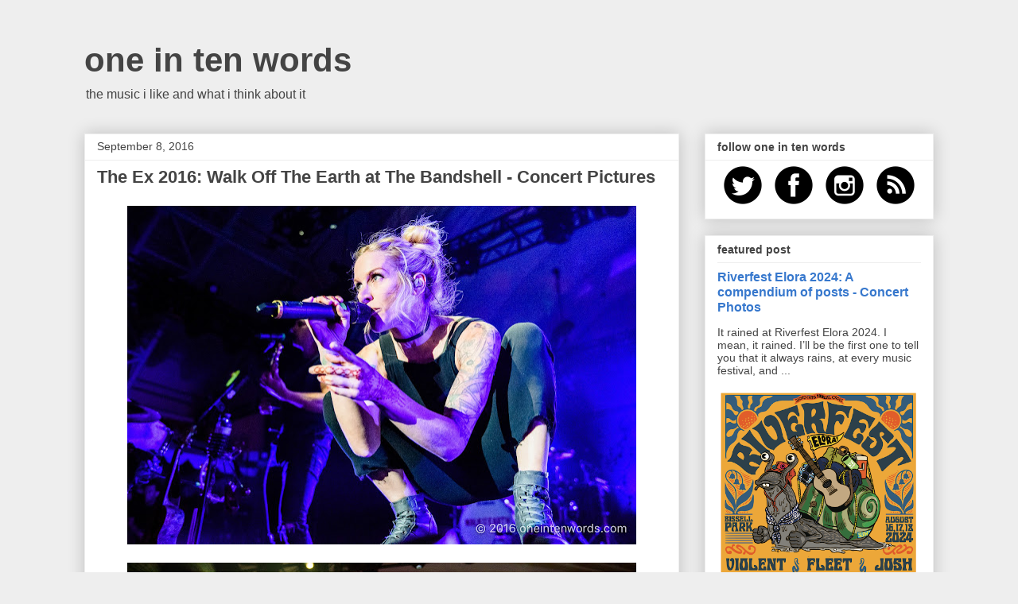

--- FILE ---
content_type: text/html; charset=UTF-8
request_url: https://www.oneintenwords.com/2016/09/the-ex-2016-walk-off-earth-at-bandshell.html
body_size: 43983
content:
<!DOCTYPE html>
<html class='v2' dir='ltr' lang='en' xmlns='http://www.w3.org/1999/xhtml' xmlns:b='http://www.google.com/2005/gml/b' xmlns:data='http://www.google.com/2005/gml/data' xmlns:expr='http://www.google.com/2005/gml/expr'>
<head>
<link href='https://www.blogger.com/static/v1/widgets/335934321-css_bundle_v2.css' rel='stylesheet' type='text/css'/>
<meta content='width=1100' name='viewport'/>
<meta content='text/html; charset=UTF-8' http-equiv='Content-Type'/>
<meta content='blogger' name='generator'/>
<link href='https://www.oneintenwords.com/favicon.ico' rel='icon' type='image/x-icon'/>
<link href='https://www.oneintenwords.com/2016/09/the-ex-2016-walk-off-earth-at-bandshell.html' rel='canonical'/>
<link rel="alternate" type="application/atom+xml" title="one in ten words - Atom" href="https://www.oneintenwords.com/feeds/posts/default" />
<link rel="alternate" type="application/rss+xml" title="one in ten words - RSS" href="https://www.oneintenwords.com/feeds/posts/default?alt=rss" />
<link rel="service.post" type="application/atom+xml" title="one in ten words - Atom" href="https://www.blogger.com/feeds/5035790958538680714/posts/default" />

<!--Can't find substitution for tag [blog.ieCssRetrofitLinks]-->
<link href='https://blogger.googleusercontent.com/img/b/R29vZ2xl/AVvXsEgKiZ4iniNrK7qreeK1dupLAhVoX-0QfpZg0eslYX0u3RhnCOKPk7YwntS9xW3jtxnXgOVwxI80eQiSEOs9QIpeyxC5Jc59SrWK75Z-myBkHfqgZDm8VPaHvEIh93tCA5BMYAnMwsbKrC0/s640/Walk+Off+The+Earth+at+The+Ex+Bandshell-17.jpg' rel='image_src'/>
<meta content='https://www.oneintenwords.com/2016/09/the-ex-2016-walk-off-earth-at-bandshell.html' property='og:url'/>
<meta content='The Ex 2016: Walk Off The Earth at The Bandshell - Concert Pictures' property='og:title'/>
<meta content='Toronto concert photography. Features on indie, alternative, pop and rock music artists. Great songs. Love. Based in Toronto.' property='og:description'/>
<meta content='https://blogger.googleusercontent.com/img/b/R29vZ2xl/AVvXsEgKiZ4iniNrK7qreeK1dupLAhVoX-0QfpZg0eslYX0u3RhnCOKPk7YwntS9xW3jtxnXgOVwxI80eQiSEOs9QIpeyxC5Jc59SrWK75Z-myBkHfqgZDm8VPaHvEIh93tCA5BMYAnMwsbKrC0/w1200-h630-p-k-no-nu/Walk+Off+The+Earth+at+The+Ex+Bandshell-17.jpg' property='og:image'/>
<title>one in ten words: The Ex 2016: Walk Off The Earth at The Bandshell - Concert Pictures</title>
<meta content='1y3-ZCm7izQPNf18yh_-G5uu-CWSi3XfVOx2pXC0jJU' name='google-site-verification'/>
<style id='page-skin-1' type='text/css'><!--
/*
-----------------------------------------------
Blogger Template Style
Name:     Awesome Inc.
Designer: Tina Chen
URL:      tinachen.org
----------------------------------------------- */
/* Variable definitions
====================
<Variable name="keycolor" description="Main Color" type="color" default="#ffffff"/>
<Group description="Page" selector="body">
<Variable name="body.font" description="Font" type="font"
default="normal normal 13px Arial, Tahoma, Helvetica, FreeSans, sans-serif"/>
<Variable name="body.background.color" description="Background Color" type="color" default="#000000"/>
<Variable name="body.text.color" description="Text Color" type="color" default="#ffffff"/>
</Group>
<Group description="Links" selector=".main-inner">
<Variable name="link.color" description="Link Color" type="color" default="#888888"/>
<Variable name="link.visited.color" description="Visited Color" type="color" default="#444444"/>
<Variable name="link.hover.color" description="Hover Color" type="color" default="#cccccc"/>
</Group>
<Group description="Blog Title" selector=".header h1">
<Variable name="header.font" description="Title Font" type="font"
default="normal bold 40px Arial, Tahoma, Helvetica, FreeSans, sans-serif"/>
<Variable name="header.text.color" description="Title Color" type="color" default="#444444" />
<Variable name="header.background.color" description="Header Background" type="color" default="transparent" />
</Group>
<Group description="Blog Description" selector=".header .description">
<Variable name="description.font" description="Font" type="font"
default="normal normal 14px Arial, Tahoma, Helvetica, FreeSans, sans-serif"/>
<Variable name="description.text.color" description="Text Color" type="color"
default="#444444" />
</Group>
<Group description="Tabs Text" selector=".tabs-inner .widget li a">
<Variable name="tabs.font" description="Font" type="font"
default="normal bold 14px Arial, Tahoma, Helvetica, FreeSans, sans-serif"/>
<Variable name="tabs.text.color" description="Text Color" type="color" default="#444444"/>
<Variable name="tabs.selected.text.color" description="Selected Color" type="color" default="#444444"/>
</Group>
<Group description="Tabs Background" selector=".tabs-outer .PageList">
<Variable name="tabs.background.color" description="Background Color" type="color" default="#141414"/>
<Variable name="tabs.selected.background.color" description="Selected Color" type="color" default="#444444"/>
<Variable name="tabs.border.color" description="Border Color" type="color" default="#eeeeee"/>
</Group>
<Group description="Date Header" selector=".main-inner .widget h2.date-header, .main-inner .widget h2.date-header span">
<Variable name="date.font" description="Font" type="font"
default="normal normal 14px Arial, Tahoma, Helvetica, FreeSans, sans-serif"/>
<Variable name="date.text.color" description="Text Color" type="color" default="#666666"/>
<Variable name="date.border.color" description="Border Color" type="color" default="#eeeeee"/>
</Group>
<Group description="Post Title" selector="h3.post-title, h4, h3.post-title a">
<Variable name="post.title.font" description="Font" type="font"
default="normal bold 22px Arial, Tahoma, Helvetica, FreeSans, sans-serif"/>
<Variable name="post.title.text.color" description="Text Color" type="color" default="#444444"/>
</Group>
<Group description="Post Background" selector=".post">
<Variable name="post.background.color" description="Background Color" type="color" default="#ffffff" />
<Variable name="post.border.color" description="Border Color" type="color" default="#eeeeee" />
<Variable name="post.border.bevel.color" description="Bevel Color" type="color" default="#eeeeee"/>
</Group>
<Group description="Gadget Title" selector="h2">
<Variable name="widget.title.font" description="Font" type="font"
default="normal bold 14px Arial, Tahoma, Helvetica, FreeSans, sans-serif"/>
<Variable name="widget.title.text.color" description="Text Color" type="color" default="#444444"/>
</Group>
<Group description="Gadget Text" selector=".sidebar .widget">
<Variable name="widget.font" description="Font" type="font"
default="normal normal 14px Arial, Tahoma, Helvetica, FreeSans, sans-serif"/>
<Variable name="widget.text.color" description="Text Color" type="color" default="#444444"/>
<Variable name="widget.alternate.text.color" description="Alternate Color" type="color" default="#666666"/>
</Group>
<Group description="Gadget Links" selector=".sidebar .widget">
<Variable name="widget.link.color" description="Link Color" type="color" default="#3778cd"/>
<Variable name="widget.link.visited.color" description="Visited Color" type="color" default="#4d469c"/>
<Variable name="widget.link.hover.color" description="Hover Color" type="color" default="#3778cd"/>
</Group>
<Group description="Gadget Background" selector=".sidebar .widget">
<Variable name="widget.background.color" description="Background Color" type="color" default="#141414"/>
<Variable name="widget.border.color" description="Border Color" type="color" default="#222222"/>
<Variable name="widget.border.bevel.color" description="Bevel Color" type="color" default="#000000"/>
</Group>
<Group description="Sidebar Background" selector=".column-left-inner .column-right-inner">
<Variable name="widget.outer.background.color" description="Background Color" type="color" default="transparent" />
</Group>
<Group description="Images" selector=".main-inner">
<Variable name="image.background.color" description="Background Color" type="color" default="transparent"/>
<Variable name="image.border.color" description="Border Color" type="color" default="transparent"/>
</Group>
<Group description="Feed" selector=".blog-feeds">
<Variable name="feed.text.color" description="Text Color" type="color" default="#444444"/>
</Group>
<Group description="Feed Links" selector=".blog-feeds">
<Variable name="feed.link.color" description="Link Color" type="color" default="#3778cd"/>
<Variable name="feed.link.visited.color" description="Visited Color" type="color" default="#4d469c"/>
<Variable name="feed.link.hover.color" description="Hover Color" type="color" default="#3778cd"/>
</Group>
<Group description="Pager" selector=".blog-pager">
<Variable name="pager.background.color" description="Background Color" type="color" default="#ffffff" />
</Group>
<Group description="Footer" selector=".footer-outer">
<Variable name="footer.background.color" description="Background Color" type="color" default="#ffffff" />
<Variable name="footer.text.color" description="Text Color" type="color" default="#444444" />
</Group>
<Variable name="title.shadow.spread" description="Title Shadow" type="length" default="-1px" min="-1px" max="100px"/>
<Variable name="body.background" description="Body Background" type="background"
color="#eeeeee"
default="$(color) none repeat scroll top left"/>
<Variable name="body.background.gradient.cap" description="Body Gradient Cap" type="url"
default="none"/>
<Variable name="body.background.size" description="Body Background Size" type="string" default="auto"/>
<Variable name="tabs.background.gradient" description="Tabs Background Gradient" type="url"
default="none"/>
<Variable name="header.background.gradient" description="Header Background Gradient" type="url" default="none" />
<Variable name="header.padding.top" description="Header Top Padding" type="length" default="22px" min="0" max="100px"/>
<Variable name="header.margin.top" description="Header Top Margin" type="length" default="0" min="0" max="100px"/>
<Variable name="header.margin.bottom" description="Header Bottom Margin" type="length" default="0" min="0" max="100px"/>
<Variable name="widget.padding.top" description="Widget Padding Top" type="length" default="8px" min="0" max="20px"/>
<Variable name="widget.padding.side" description="Widget Padding Side" type="length" default="15px" min="0" max="100px"/>
<Variable name="widget.outer.margin.top" description="Widget Top Margin" type="length" default="0" min="0" max="100px"/>
<Variable name="widget.outer.background.gradient" description="Gradient" type="url" default="none" />
<Variable name="widget.border.radius" description="Gadget Border Radius" type="length" default="0" min="0" max="100px"/>
<Variable name="outer.shadow.spread" description="Outer Shadow Size" type="length" default="0" min="0" max="100px"/>
<Variable name="date.header.border.radius.top" description="Date Header Border Radius Top" type="length" default="0" min="0" max="100px"/>
<Variable name="date.header.position" description="Date Header Position" type="length" default="15px" min="0" max="100px"/>
<Variable name="date.space" description="Date Space" type="length" default="30px" min="0" max="100px"/>
<Variable name="date.position" description="Date Float" type="string" default="static" />
<Variable name="date.padding.bottom" description="Date Padding Bottom" type="length" default="0" min="0" max="100px"/>
<Variable name="date.border.size" description="Date Border Size" type="length" default="0" min="0" max="10px"/>
<Variable name="date.background" description="Date Background" type="background" color="transparent"
default="$(color) none no-repeat scroll top left" />
<Variable name="date.first.border.radius.top" description="Date First top radius" type="length" default="0" min="0" max="100px"/>
<Variable name="date.last.space.bottom" description="Date Last Space Bottom" type="length"
default="20px" min="0" max="100px"/>
<Variable name="date.last.border.radius.bottom" description="Date Last bottom radius" type="length" default="0" min="0" max="100px"/>
<Variable name="post.first.padding.top" description="First Post Padding Top" type="length" default="0" min="0" max="100px"/>
<Variable name="image.shadow.spread" description="Image Shadow Size" type="length" default="0" min="0" max="100px"/>
<Variable name="image.border.radius" description="Image Border Radius" type="length" default="0" min="0" max="100px"/>
<Variable name="separator.outdent" description="Separator Outdent" type="length" default="15px" min="0" max="100px"/>
<Variable name="title.separator.border.size" description="Widget Title Border Size" type="length" default="1px" min="0" max="10px"/>
<Variable name="list.separator.border.size" description="List Separator Border Size" type="length" default="1px" min="0" max="10px"/>
<Variable name="shadow.spread" description="Shadow Size" type="length" default="0" min="0" max="100px"/>
<Variable name="startSide" description="Side where text starts in blog language" type="automatic" default="left"/>
<Variable name="endSide" description="Side where text ends in blog language" type="automatic" default="right"/>
<Variable name="date.side" description="Side where date header is placed" type="string" default="right"/>
<Variable name="pager.border.radius.top" description="Pager Border Top Radius" type="length" default="0" min="0" max="100px"/>
<Variable name="pager.space.top" description="Pager Top Space" type="length" default="1em" min="0" max="20em"/>
<Variable name="footer.background.gradient" description="Background Gradient" type="url" default="none" />
<Variable name="mobile.background.size" description="Mobile Background Size" type="string"
default="auto"/>
<Variable name="mobile.background.overlay" description="Mobile Background Overlay" type="string"
default="transparent none repeat scroll top left"/>
<Variable name="mobile.button.color" description="Mobile Button Color" type="color" default="#ffffff" />
*/
/* Content
----------------------------------------------- */
body {
font: normal normal 14px Arial, Tahoma, Helvetica, FreeSans, sans-serif;
color: #444444;
background: #eeeeee none repeat scroll top left;
}
html body .content-outer {
min-width: 0;
max-width: 100%;
width: 100%;
}
a:link {
text-decoration: none;
color: #3778cd;
}
a:visited {
text-decoration: none;
color: #4d469c;
}
a:hover {
text-decoration: underline;
color: #3778cd;
}
.body-fauxcolumn-outer .cap-top {
position: absolute;
z-index: 1;
height: 276px;
width: 100%;
background: transparent none repeat-x scroll top left;
_background-image: none;
}
/* Columns
----------------------------------------------- */
.content-inner {
padding: 0;
}
.header-inner .section {
margin: 0 16px;
}
.tabs-inner .section {
margin: 0 16px;
}
.main-inner {
padding-top: 30px;
}
.main-inner .column-center-inner,
.main-inner .column-left-inner,
.main-inner .column-right-inner {
padding: 0 5px;
}
*+html body .main-inner .column-center-inner {
margin-top: -30px;
}
#layout .main-inner .column-center-inner {
margin-top: 0;
}
/* Header
----------------------------------------------- */
.header-outer {
margin: 0 0 0 0;
background: transparent none repeat scroll 0 0;
}
.Header h1 {
font: normal bold 42px Arial, Tahoma, Helvetica, FreeSans, sans-serif;
color: #444444;
text-shadow: 0 0 -1px #000000;
}
.Header h1 a {
color: #444444;
}
.Header .description {
font: normal normal 16px Arial, Tahoma, Helvetica, FreeSans, sans-serif;
color: #444444;
}
.header-inner .Header .titlewrapper,
.header-inner .Header .descriptionwrapper {
padding-left: 0;
padding-right: 0;
margin-bottom: 0;
}
.header-inner .Header .titlewrapper {
padding-top: 22px;
}
/* Tabs
----------------------------------------------- */
.tabs-outer {
overflow: hidden;
position: relative;
background: #eeeeee url(//www.blogblog.com/1kt/awesomeinc/tabs_gradient_light.png) repeat scroll 0 0;
}
#layout .tabs-outer {
overflow: visible;
}
.tabs-cap-top, .tabs-cap-bottom {
position: absolute;
width: 100%;
border-top: 1px solid #999999;
}
.tabs-cap-bottom {
bottom: 0;
}
.tabs-inner .widget li a {
display: inline-block;
margin: 0;
padding: .6em 1.5em;
font: normal bold 14px Arial, Tahoma, Helvetica, FreeSans, sans-serif;
color: #444444;
border-top: 1px solid #999999;
border-bottom: 1px solid #999999;
border-left: 1px solid #999999;
height: 16px;
line-height: 16px;
}
.tabs-inner .widget li:last-child a {
border-right: 1px solid #999999;
}
.tabs-inner .widget li.selected a, .tabs-inner .widget li a:hover {
background: #666666 url(//www.blogblog.com/1kt/awesomeinc/tabs_gradient_light.png) repeat-x scroll 0 -100px;
color: #ffffff;
}
/* Headings
----------------------------------------------- */
h2 {
font: normal bold 14px Arial, Tahoma, Helvetica, FreeSans, sans-serif;
color: #444444;
}
/* Widgets
----------------------------------------------- */
.main-inner .section {
margin: 0 27px;
padding: 0;
}
.main-inner .column-left-outer,
.main-inner .column-right-outer {
margin-top: 0;
}
#layout .main-inner .column-left-outer,
#layout .main-inner .column-right-outer {
margin-top: 0;
}
.main-inner .column-left-inner,
.main-inner .column-right-inner {
background: transparent none repeat 0 0;
-moz-box-shadow: 0 0 0 rgba(0, 0, 0, .2);
-webkit-box-shadow: 0 0 0 rgba(0, 0, 0, .2);
-goog-ms-box-shadow: 0 0 0 rgba(0, 0, 0, .2);
box-shadow: 0 0 0 rgba(0, 0, 0, .2);
-moz-border-radius: 0;
-webkit-border-radius: 0;
-goog-ms-border-radius: 0;
border-radius: 0;
}
#layout .main-inner .column-left-inner,
#layout .main-inner .column-right-inner {
margin-top: 0;
}
.sidebar .widget {
font: normal normal 14px Arial, Tahoma, Helvetica, FreeSans, sans-serif;
color: #444444;
}
.sidebar .widget a:link {
color: #3778cd;
}
.sidebar .widget a:visited {
color: #4d469c;
}
.sidebar .widget a:hover {
color: #3778cd;
}
.sidebar .widget h2 {
text-shadow: 0 0 -1px #000000;
}
.main-inner .widget {
background-color: #ffffff;
border: 1px solid #eeeeee;
padding: 0 15px 15px;
margin: 20px -16px;
-moz-box-shadow: 0 0 20px rgba(0, 0, 0, .2);
-webkit-box-shadow: 0 0 20px rgba(0, 0, 0, .2);
-goog-ms-box-shadow: 0 0 20px rgba(0, 0, 0, .2);
box-shadow: 0 0 20px rgba(0, 0, 0, .2);
-moz-border-radius: 0;
-webkit-border-radius: 0;
-goog-ms-border-radius: 0;
border-radius: 0;
}
.main-inner .widget h2 {
margin: 0 -15px;
padding: .6em 15px .5em;
border-bottom: 1px solid transparent;
}
.footer-inner .widget h2 {
padding: 0 0 .4em;
border-bottom: 1px solid transparent;
}
.main-inner .widget h2 + div, .footer-inner .widget h2 + div {
border-top: 1px solid #eeeeee;
padding-top: 8px;
}
.main-inner .widget .widget-content {
margin: 0 -15px;
padding: 7px 15px 0;
}
.main-inner .widget ul, .main-inner .widget #ArchiveList ul.flat {
margin: -8px -15px 0;
padding: 0;
list-style: none;
}
.main-inner .widget #ArchiveList {
margin: -8px 0 0;
}
.main-inner .widget ul li, .main-inner .widget #ArchiveList ul.flat li {
padding: .5em 15px;
text-indent: 0;
color: #666666;
border-top: 1px solid #eeeeee;
border-bottom: 1px solid transparent;
}
.main-inner .widget #ArchiveList ul li {
padding-top: .25em;
padding-bottom: .25em;
}
.main-inner .widget ul li:first-child, .main-inner .widget #ArchiveList ul.flat li:first-child {
border-top: none;
}
.main-inner .widget ul li:last-child, .main-inner .widget #ArchiveList ul.flat li:last-child {
border-bottom: none;
}
.post-body {
position: relative;
}
.main-inner .widget .post-body ul {
padding: 0 2.5em;
margin: .5em 0;
list-style: disc;
}
.main-inner .widget .post-body ul li {
padding: 0.25em 0;
margin-bottom: .25em;
color: #444444;
border: none;
}
.footer-inner .widget ul {
padding: 0;
list-style: none;
}
.widget .zippy {
color: #666666;
}
/* Posts
----------------------------------------------- */
body .main-inner .Blog {
padding: 0;
margin-bottom: 1em;
background-color: transparent;
border: none;
-moz-box-shadow: 0 0 0 rgba(0, 0, 0, 0);
-webkit-box-shadow: 0 0 0 rgba(0, 0, 0, 0);
-goog-ms-box-shadow: 0 0 0 rgba(0, 0, 0, 0);
box-shadow: 0 0 0 rgba(0, 0, 0, 0);
}
.main-inner .section:last-child .Blog:last-child {
padding: 0;
margin-bottom: 1em;
}
.main-inner .widget h2.date-header {
margin: 0 -15px 1px;
padding: 0 0 0 0;
font: normal normal 14px Arial, Tahoma, Helvetica, FreeSans, sans-serif;
color: #444444;
background: transparent none no-repeat scroll top left;
border-top: 0 solid #eeeeee;
border-bottom: 1px solid transparent;
-moz-border-radius-topleft: 0;
-moz-border-radius-topright: 0;
-webkit-border-top-left-radius: 0;
-webkit-border-top-right-radius: 0;
border-top-left-radius: 0;
border-top-right-radius: 0;
position: static;
bottom: 100%;
right: 15px;
text-shadow: 0 0 -1px #000000;
}
.main-inner .widget h2.date-header span {
font: normal normal 14px Arial, Tahoma, Helvetica, FreeSans, sans-serif;
display: block;
padding: .5em 15px;
border-left: 0 solid #eeeeee;
border-right: 0 solid #eeeeee;
}
.date-outer {
position: relative;
margin: 30px 0 20px;
padding: 0 15px;
background-color: #ffffff;
border: 1px solid #eeeeee;
-moz-box-shadow: 0 0 20px rgba(0, 0, 0, .2);
-webkit-box-shadow: 0 0 20px rgba(0, 0, 0, .2);
-goog-ms-box-shadow: 0 0 20px rgba(0, 0, 0, .2);
box-shadow: 0 0 20px rgba(0, 0, 0, .2);
-moz-border-radius: 0;
-webkit-border-radius: 0;
-goog-ms-border-radius: 0;
border-radius: 0;
}
.date-outer:first-child {
margin-top: 0;
}
.date-outer:last-child {
margin-bottom: 20px;
-moz-border-radius-bottomleft: 0;
-moz-border-radius-bottomright: 0;
-webkit-border-bottom-left-radius: 0;
-webkit-border-bottom-right-radius: 0;
-goog-ms-border-bottom-left-radius: 0;
-goog-ms-border-bottom-right-radius: 0;
border-bottom-left-radius: 0;
border-bottom-right-radius: 0;
}
.date-posts {
margin: 0 -15px;
padding: 0 15px;
clear: both;
}
.post-outer, .inline-ad {
border-top: 1px solid #eeeeee;
margin: 0 -15px;
padding: 15px 15px;
}
.post-outer {
padding-bottom: 10px;
}
.post-outer:first-child {
padding-top: 0;
border-top: none;
}
.post-outer:last-child, .inline-ad:last-child {
border-bottom: none;
}
.post-body {
position: relative;
}
.post-body img {
padding: 8px;
background: transparent;
border: 1px solid transparent;
-moz-box-shadow: 0 0 0 rgba(0, 0, 0, .2);
-webkit-box-shadow: 0 0 0 rgba(0, 0, 0, .2);
box-shadow: 0 0 0 rgba(0, 0, 0, .2);
-moz-border-radius: 0;
-webkit-border-radius: 0;
border-radius: 0;
}
h3.post-title, h4 {
font: normal bold 22px Arial, Tahoma, Helvetica, FreeSans, sans-serif;
color: #444444;
}
h3.post-title a {
font: normal bold 22px Arial, Tahoma, Helvetica, FreeSans, sans-serif;
color: #444444;
}
h3.post-title a:hover {
color: #3778cd;
text-decoration: underline;
}
.post-header {
margin: 0 0 1em;
}
.post-body {
line-height: 1.4;
}
.post-outer h2 {
color: #444444;
}
.post-footer {
margin: 1.5em 0 0;
}
#blog-pager {
padding: 15px;
font-size: 120%;
background-color: #ffffff;
border: 1px solid #eeeeee;
-moz-box-shadow: 0 0 20px rgba(0, 0, 0, .2);
-webkit-box-shadow: 0 0 20px rgba(0, 0, 0, .2);
-goog-ms-box-shadow: 0 0 20px rgba(0, 0, 0, .2);
box-shadow: 0 0 20px rgba(0, 0, 0, .2);
-moz-border-radius: 0;
-webkit-border-radius: 0;
-goog-ms-border-radius: 0;
border-radius: 0;
-moz-border-radius-topleft: 0;
-moz-border-radius-topright: 0;
-webkit-border-top-left-radius: 0;
-webkit-border-top-right-radius: 0;
-goog-ms-border-top-left-radius: 0;
-goog-ms-border-top-right-radius: 0;
border-top-left-radius: 0;
border-top-right-radius-topright: 0;
margin-top: 1em;
}
.blog-feeds, .post-feeds {
margin: 1em 0;
text-align: center;
color: #444444;
}
.blog-feeds a, .post-feeds a {
color: #3778cd;
}
.blog-feeds a:visited, .post-feeds a:visited {
color: #4d469c;
}
.blog-feeds a:hover, .post-feeds a:hover {
color: #3778cd;
}
.post-outer .comments {
margin-top: 2em;
}
/* Comments
----------------------------------------------- */
.comments .comments-content .icon.blog-author {
background-repeat: no-repeat;
background-image: url([data-uri]);
}
.comments .comments-content .loadmore a {
border-top: 1px solid #999999;
border-bottom: 1px solid #999999;
}
.comments .continue {
border-top: 2px solid #999999;
}
/* Footer
----------------------------------------------- */
.footer-outer {
margin: -20px 0 -1px;
padding: 20px 0 0;
color: #444444;
overflow: hidden;
}
.footer-fauxborder-left {
border-top: 1px solid #eeeeee;
background: #ffffff none repeat scroll 0 0;
-moz-box-shadow: 0 0 20px rgba(0, 0, 0, .2);
-webkit-box-shadow: 0 0 20px rgba(0, 0, 0, .2);
-goog-ms-box-shadow: 0 0 20px rgba(0, 0, 0, .2);
box-shadow: 0 0 20px rgba(0, 0, 0, .2);
margin: 0 -20px;
}
/* Mobile
----------------------------------------------- */
body.mobile {
background-size: auto;
}
.mobile .body-fauxcolumn-outer {
background: transparent none repeat scroll top left;
}
*+html body.mobile .main-inner .column-center-inner {
margin-top: 0;
}
.mobile .main-inner .widget {
padding: 0 0 15px;
}
.mobile .main-inner .widget h2 + div,
.mobile .footer-inner .widget h2 + div {
border-top: none;
padding-top: 0;
}
.mobile .footer-inner .widget h2 {
padding: 0.5em 0;
border-bottom: none;
}
.mobile .main-inner .widget .widget-content {
margin: 0;
padding: 7px 0 0;
}
.mobile .main-inner .widget ul,
.mobile .main-inner .widget #ArchiveList ul.flat {
margin: 0 -15px 0;
}
.mobile .main-inner .widget h2.date-header {
right: 0;
}
.mobile .date-header span {
padding: 0.4em 0;
}
.mobile .date-outer:first-child {
margin-bottom: 0;
border: 1px solid #eeeeee;
-moz-border-radius-topleft: 0;
-moz-border-radius-topright: 0;
-webkit-border-top-left-radius: 0;
-webkit-border-top-right-radius: 0;
-goog-ms-border-top-left-radius: 0;
-goog-ms-border-top-right-radius: 0;
border-top-left-radius: 0;
border-top-right-radius: 0;
}
.mobile .date-outer {
border-color: #eeeeee;
border-width: 0 1px 1px;
}
.mobile .date-outer:last-child {
margin-bottom: 0;
}
.mobile .main-inner {
padding: 0;
}
.mobile .header-inner .section {
margin: 0;
}
.mobile .post-outer, .mobile .inline-ad {
padding: 5px 0;
}
.mobile .tabs-inner .section {
margin: 0 10px;
}
.mobile .main-inner .widget h2 {
margin: 0;
padding: 0;
}
.mobile .main-inner .widget h2.date-header span {
padding: 0;
}
.mobile .main-inner .widget .widget-content {
margin: 0;
padding: 7px 0 0;
}
.mobile #blog-pager {
border: 1px solid transparent;
background: #ffffff none repeat scroll 0 0;
}
.mobile .main-inner .column-left-inner,
.mobile .main-inner .column-right-inner {
background: transparent none repeat 0 0;
-moz-box-shadow: none;
-webkit-box-shadow: none;
-goog-ms-box-shadow: none;
box-shadow: none;
}
.mobile .date-posts {
margin: 0;
padding: 0;
}
.mobile .footer-fauxborder-left {
margin: 0;
border-top: inherit;
}
.mobile .main-inner .section:last-child .Blog:last-child {
margin-bottom: 0;
}
.mobile-index-contents {
color: #444444;
}
.mobile .mobile-link-button {
background: #3778cd url(//www.blogblog.com/1kt/awesomeinc/tabs_gradient_light.png) repeat scroll 0 0;
}
.mobile-link-button a:link, .mobile-link-button a:visited {
color: #ffffff;
}
.mobile .tabs-inner .PageList .widget-content {
background: transparent;
border-top: 1px solid;
border-color: #999999;
color: #444444;
}
.mobile .tabs-inner .PageList .widget-content .pagelist-arrow {
border-left: 1px solid #999999;
}

--></style>
<style id='template-skin-1' type='text/css'><!--
body {
min-width: 1100px;
}
.content-outer, .content-fauxcolumn-outer, .region-inner {
min-width: 1100px;
max-width: 1100px;
_width: 1100px;
}
.main-inner .columns {
padding-left: 0;
padding-right: 320px;
}
.main-inner .fauxcolumn-center-outer {
left: 0;
right: 320px;
/* IE6 does not respect left and right together */
_width: expression(this.parentNode.offsetWidth -
parseInt("0") -
parseInt("320px") + 'px');
}
.main-inner .fauxcolumn-left-outer {
width: 0;
}
.main-inner .fauxcolumn-right-outer {
width: 320px;
}
.main-inner .column-left-outer {
width: 0;
right: 100%;
margin-left: -0;
}
.main-inner .column-right-outer {
width: 320px;
margin-right: -320px;
}
#layout {
min-width: 0;
}
#layout .content-outer {
min-width: 0;
width: 800px;
}
#layout .region-inner {
min-width: 0;
width: auto;
}
body#layout div.add_widget {
padding: 8px;
}
body#layout div.add_widget a {
margin-left: 32px;
}
--></style>
<script type='text/javascript'>
        (function(i,s,o,g,r,a,m){i['GoogleAnalyticsObject']=r;i[r]=i[r]||function(){
        (i[r].q=i[r].q||[]).push(arguments)},i[r].l=1*new Date();a=s.createElement(o),
        m=s.getElementsByTagName(o)[0];a.async=1;a.src=g;m.parentNode.insertBefore(a,m)
        })(window,document,'script','https://www.google-analytics.com/analytics.js','ga');
        ga('create', 'UA-9658801-4', 'auto', 'blogger');
        ga('blogger.send', 'pageview');
      </script>
<link href='https://www.blogger.com/dyn-css/authorization.css?targetBlogID=5035790958538680714&amp;zx=7c12f4da-d7b0-45d8-8f43-6ac3ca6e638b' media='none' onload='if(media!=&#39;all&#39;)media=&#39;all&#39;' rel='stylesheet'/><noscript><link href='https://www.blogger.com/dyn-css/authorization.css?targetBlogID=5035790958538680714&amp;zx=7c12f4da-d7b0-45d8-8f43-6ac3ca6e638b' rel='stylesheet'/></noscript>
<meta name='google-adsense-platform-account' content='ca-host-pub-1556223355139109'/>
<meta name='google-adsense-platform-domain' content='blogspot.com'/>

</head>
<body class='loading'>
<div class='navbar no-items section' id='navbar' name='Navbar'>
</div>
<div class='body-fauxcolumns'>
<div class='fauxcolumn-outer body-fauxcolumn-outer'>
<div class='cap-top'>
<div class='cap-left'></div>
<div class='cap-right'></div>
</div>
<div class='fauxborder-left'>
<div class='fauxborder-right'></div>
<div class='fauxcolumn-inner'>
</div>
</div>
<div class='cap-bottom'>
<div class='cap-left'></div>
<div class='cap-right'></div>
</div>
</div>
</div>
<div class='content'>
<div class='content-fauxcolumns'>
<div class='fauxcolumn-outer content-fauxcolumn-outer'>
<div class='cap-top'>
<div class='cap-left'></div>
<div class='cap-right'></div>
</div>
<div class='fauxborder-left'>
<div class='fauxborder-right'></div>
<div class='fauxcolumn-inner'>
</div>
</div>
<div class='cap-bottom'>
<div class='cap-left'></div>
<div class='cap-right'></div>
</div>
</div>
</div>
<div class='content-outer'>
<div class='content-cap-top cap-top'>
<div class='cap-left'></div>
<div class='cap-right'></div>
</div>
<div class='fauxborder-left content-fauxborder-left'>
<div class='fauxborder-right content-fauxborder-right'></div>
<div class='content-inner'>
<header>
<div class='header-outer'>
<div class='header-cap-top cap-top'>
<div class='cap-left'></div>
<div class='cap-right'></div>
</div>
<div class='fauxborder-left header-fauxborder-left'>
<div class='fauxborder-right header-fauxborder-right'></div>
<div class='region-inner header-inner'>
<div class='header section' id='header' name='Header'><div class='widget Header' data-version='1' id='Header1'>
<div id='header-inner'>
<div class='titlewrapper'>
<h1 class='title'>
<a href='https://www.oneintenwords.com/'>
one in ten words
</a>
</h1>
</div>
<div class='descriptionwrapper'>
<p class='description'><span>the music i like and what i think about it</span></p>
</div>
</div>
</div></div>
</div>
</div>
<div class='header-cap-bottom cap-bottom'>
<div class='cap-left'></div>
<div class='cap-right'></div>
</div>
</div>
</header>
<div class='tabs-outer'>
<div class='tabs-cap-top cap-top'>
<div class='cap-left'></div>
<div class='cap-right'></div>
</div>
<div class='fauxborder-left tabs-fauxborder-left'>
<div class='fauxborder-right tabs-fauxborder-right'></div>
<div class='region-inner tabs-inner'>
<div class='tabs no-items section' id='crosscol' name='Cross-Column'></div>
<div class='tabs no-items section' id='crosscol-overflow' name='Cross-Column 2'></div>
</div>
</div>
<div class='tabs-cap-bottom cap-bottom'>
<div class='cap-left'></div>
<div class='cap-right'></div>
</div>
</div>
<div class='main-outer'>
<div class='main-cap-top cap-top'>
<div class='cap-left'></div>
<div class='cap-right'></div>
</div>
<div class='fauxborder-left main-fauxborder-left'>
<div class='fauxborder-right main-fauxborder-right'></div>
<div class='region-inner main-inner'>
<div class='columns fauxcolumns'>
<div class='fauxcolumn-outer fauxcolumn-center-outer'>
<div class='cap-top'>
<div class='cap-left'></div>
<div class='cap-right'></div>
</div>
<div class='fauxborder-left'>
<div class='fauxborder-right'></div>
<div class='fauxcolumn-inner'>
</div>
</div>
<div class='cap-bottom'>
<div class='cap-left'></div>
<div class='cap-right'></div>
</div>
</div>
<div class='fauxcolumn-outer fauxcolumn-left-outer'>
<div class='cap-top'>
<div class='cap-left'></div>
<div class='cap-right'></div>
</div>
<div class='fauxborder-left'>
<div class='fauxborder-right'></div>
<div class='fauxcolumn-inner'>
</div>
</div>
<div class='cap-bottom'>
<div class='cap-left'></div>
<div class='cap-right'></div>
</div>
</div>
<div class='fauxcolumn-outer fauxcolumn-right-outer'>
<div class='cap-top'>
<div class='cap-left'></div>
<div class='cap-right'></div>
</div>
<div class='fauxborder-left'>
<div class='fauxborder-right'></div>
<div class='fauxcolumn-inner'>
</div>
</div>
<div class='cap-bottom'>
<div class='cap-left'></div>
<div class='cap-right'></div>
</div>
</div>
<!-- corrects IE6 width calculation -->
<div class='columns-inner'>
<div class='column-center-outer'>
<div class='column-center-inner'>
<div class='main section' id='main' name='Main'><div class='widget Blog' data-version='1' id='Blog1'>
<div class='blog-posts hfeed'>

          <div class="date-outer">
        
<h2 class='date-header'><span>September 8, 2016</span></h2>

          <div class="date-posts">
        
<div class='post-outer'>
<div class='post hentry uncustomized-post-template' itemprop='blogPost' itemscope='itemscope' itemtype='http://schema.org/BlogPosting'>
<meta content='https://blogger.googleusercontent.com/img/b/R29vZ2xl/AVvXsEgKiZ4iniNrK7qreeK1dupLAhVoX-0QfpZg0eslYX0u3RhnCOKPk7YwntS9xW3jtxnXgOVwxI80eQiSEOs9QIpeyxC5Jc59SrWK75Z-myBkHfqgZDm8VPaHvEIh93tCA5BMYAnMwsbKrC0/s640/Walk+Off+The+Earth+at+The+Ex+Bandshell-17.jpg' itemprop='image_url'/>
<meta content='5035790958538680714' itemprop='blogId'/>
<meta content='4673169108323950678' itemprop='postId'/>
<a name='4673169108323950678'></a>
<h3 class='post-title entry-title' itemprop='name'>
The Ex 2016: Walk Off The Earth at The Bandshell - Concert Pictures
</h3>
<div class='post-header'>
<div class='post-header-line-1'></div>
</div>
<div class='post-body entry-content' id='post-body-4673169108323950678' itemprop='description articleBody'>
<div class="separator" style="clear: both; text-align: center;">
</div>
<div class="separator" style="clear: both; text-align: center;">
<a href="https://blogger.googleusercontent.com/img/b/R29vZ2xl/AVvXsEgKiZ4iniNrK7qreeK1dupLAhVoX-0QfpZg0eslYX0u3RhnCOKPk7YwntS9xW3jtxnXgOVwxI80eQiSEOs9QIpeyxC5Jc59SrWK75Z-myBkHfqgZDm8VPaHvEIh93tCA5BMYAnMwsbKrC0/s1600/Walk+Off+The+Earth+at+The+Ex+Bandshell-17.jpg" imageanchor="1" style="margin-left: 1em; margin-right: 1em;"><img alt="Walk Off The Earth at The Bandshell at The Ex on September 4, 2016 Photo by John at One In Ten Words oneintenwords.com toronto indie alternative live music blog concert photography pictures" border="0" height="426" src="https://blogger.googleusercontent.com/img/b/R29vZ2xl/AVvXsEgKiZ4iniNrK7qreeK1dupLAhVoX-0QfpZg0eslYX0u3RhnCOKPk7YwntS9xW3jtxnXgOVwxI80eQiSEOs9QIpeyxC5Jc59SrWK75Z-myBkHfqgZDm8VPaHvEIh93tCA5BMYAnMwsbKrC0/s640/Walk+Off+The+Earth+at+The+Ex+Bandshell-17.jpg" title="Walk Off The Earth at The Bandshell at The Ex on September 4, 2016 Photo by John at One In Ten Words" width="640" /></a></div>
<div class="separator" style="clear: both; text-align: center;">
<a href="https://blogger.googleusercontent.com/img/b/R29vZ2xl/AVvXsEglBWjOiCFknnvu6qzT3OBHtqUDj898NaW8PCrsufcVbgeWRu6G-VVOsA0akEpS6DeMsmNv5DsU8SwopDKanx1ZhcL6CbwmdDDMkPz0rNJBi2qePK4G9oTZpnX5canQ90uAM6AipTOD0SE/s1600/Walk+Off+The+Earth+at+The+Ex+Bandshell-10.jpg" imageanchor="1" style="margin-left: 1em; margin-right: 1em;"><img alt="Walk Off The Earth at The Bandshell at The Ex on September 4, 2016 Photo by John at One In Ten Words oneintenwords.com toronto indie alternative live music blog concert photography pictures" border="0" height="360" src="https://blogger.googleusercontent.com/img/b/R29vZ2xl/AVvXsEglBWjOiCFknnvu6qzT3OBHtqUDj898NaW8PCrsufcVbgeWRu6G-VVOsA0akEpS6DeMsmNv5DsU8SwopDKanx1ZhcL6CbwmdDDMkPz0rNJBi2qePK4G9oTZpnX5canQ90uAM6AipTOD0SE/s640/Walk+Off+The+Earth+at+The+Ex+Bandshell-10.jpg" title="Walk Off The Earth at The Bandshell at The Ex on September 4, 2016 Photo by John at One In Ten Words" width="640" /></a></div>
<div class="separator" style="clear: both; text-align: center;">
</div>
<div class="separator" style="clear: both; text-align: center;">
<a href="https://blogger.googleusercontent.com/img/b/R29vZ2xl/AVvXsEgoO8PnFXSQeqqudFov3sktwqJVowWYPk0z_NPP90GNjr4WJ6m6MbKQ-n_DR3GsmaPODZTLw6O0mlk5nrMFFhouQ_ONT_fOP1wwy0wPLM7vX-W1tuh3z1K4EntOHWC3fEaQ2XFSiqJCg50/s1600/Walk+Off+The+Earth+at+The+Ex+Bandshell-11.jpg" imageanchor="1" style="margin-left: 1em; margin-right: 1em;"><img alt="Walk Off The Earth at The Bandshell at The Ex on September 4, 2016 Photo by John at One In Ten Words oneintenwords.com toronto indie alternative live music blog concert photography pictures" border="0" height="640" src="https://blogger.googleusercontent.com/img/b/R29vZ2xl/AVvXsEgoO8PnFXSQeqqudFov3sktwqJVowWYPk0z_NPP90GNjr4WJ6m6MbKQ-n_DR3GsmaPODZTLw6O0mlk5nrMFFhouQ_ONT_fOP1wwy0wPLM7vX-W1tuh3z1K4EntOHWC3fEaQ2XFSiqJCg50/s640/Walk+Off+The+Earth+at+The+Ex+Bandshell-11.jpg" title="Walk Off The Earth at The Bandshell at The Ex on September 4, 2016 Photo by John at One In Ten Words" width="512" /></a></div>
<div class="separator" style="clear: both; text-align: center;">
<a href="https://blogger.googleusercontent.com/img/b/R29vZ2xl/AVvXsEh_8YZGLUJda-g2OTu1kTZ7hjhvjSH7FqAviAoYopDEDUn1d2_InTl6b98f8eG6nmKJe55tSbCwdbInWDcfXl7MZdFt5yYRaOlLJ7XY-kaonoj1m8ONuqi7yicYVxid3Rp3Io6mmEA7AWE/s1600/Walk+Off+The+Earth+at+The+Ex+Bandshell-19.jpg" imageanchor="1" style="margin-left: 1em; margin-right: 1em;"><img alt="Walk Off The Earth at The Bandshell at The Ex on September 4, 2016 Photo by John at One In Ten Words oneintenwords.com toronto indie alternative live music blog concert photography pictures" border="0" height="640" src="https://blogger.googleusercontent.com/img/b/R29vZ2xl/AVvXsEh_8YZGLUJda-g2OTu1kTZ7hjhvjSH7FqAviAoYopDEDUn1d2_InTl6b98f8eG6nmKJe55tSbCwdbInWDcfXl7MZdFt5yYRaOlLJ7XY-kaonoj1m8ONuqi7yicYVxid3Rp3Io6mmEA7AWE/s640/Walk+Off+The+Earth+at+The+Ex+Bandshell-19.jpg" title="Walk Off The Earth at The Bandshell at The Ex on September 4, 2016 Photo by John at One In Ten Words" width="510" /></a></div>
<div class="separator" style="clear: both; text-align: center;">
<a href="https://blogger.googleusercontent.com/img/b/R29vZ2xl/AVvXsEg0OPcaB2i5lMYShwp_3YUDQEEBjJQJl2G0zMo2JHImPhaaFQgjXVmIlc2S1Jz_xgaaT1gAgTGd04FEIAXDiHmliowZ739LCDKMiJ5I13cqgWCHspUkYTPg9jIKwShl-gmtkZa4gUyHAu4/s1600/Walk+Off+The+Earth+at+The+Ex+Bandshell-5.jpg" imageanchor="1" style="margin-left: 1em; margin-right: 1em;"><img alt="Walk Off The Earth at The Bandshell at The Ex on September 4, 2016 Photo by John at One In Ten Words oneintenwords.com toronto indie alternative live music blog concert photography pictures" border="0" height="640" src="https://blogger.googleusercontent.com/img/b/R29vZ2xl/AVvXsEg0OPcaB2i5lMYShwp_3YUDQEEBjJQJl2G0zMo2JHImPhaaFQgjXVmIlc2S1Jz_xgaaT1gAgTGd04FEIAXDiHmliowZ739LCDKMiJ5I13cqgWCHspUkYTPg9jIKwShl-gmtkZa4gUyHAu4/s640/Walk+Off+The+Earth+at+The+Ex+Bandshell-5.jpg" title="Walk Off The Earth at The Bandshell at The Ex on September 4, 2016 Photo by John at One In Ten Words" width="512" /></a></div>
<div class="separator" style="clear: both; text-align: center;">
<a href="https://blogger.googleusercontent.com/img/b/R29vZ2xl/AVvXsEgrOlYYRtBfOh_MvxpYPp_7R3bgxKCRmGG6GJn9ymYyFz0bRiOi1fV7zCBNbYpnQcjzd9pInoenYNYzSqqKRVBGJjeNdW7KnMIR_zNLBdZQnt7333_0XWuc68Eg6_lcBllXH1CCExK4SC4/s1600/Walk+Off+The+Earth+at+The+Ex+Bandshell-12.jpg" imageanchor="1" style="margin-left: 1em; margin-right: 1em;"><img alt="Walk Off The Earth at The Bandshell at The Ex on September 4, 2016 Photo by John at One In Ten Words oneintenwords.com toronto indie alternative live music blog concert photography pictures" border="0" height="426" src="https://blogger.googleusercontent.com/img/b/R29vZ2xl/AVvXsEgrOlYYRtBfOh_MvxpYPp_7R3bgxKCRmGG6GJn9ymYyFz0bRiOi1fV7zCBNbYpnQcjzd9pInoenYNYzSqqKRVBGJjeNdW7KnMIR_zNLBdZQnt7333_0XWuc68Eg6_lcBllXH1CCExK4SC4/s640/Walk+Off+The+Earth+at+The+Ex+Bandshell-12.jpg" title="Walk Off The Earth at The Bandshell at The Ex on September 4, 2016 Photo by John at One In Ten Words" width="640" /></a></div>
<div class="separator" style="clear: both; text-align: center;">
<a href="https://blogger.googleusercontent.com/img/b/R29vZ2xl/AVvXsEiNcaTHaCLL2-V3WD71Szyu6DWfBLSnKnaUM-tcof-l9-Qt8mlsvSiWEPfWYxYzB14sRoK7Ow-D5P81dmDXKVQxzFpHLma-tBCVXzWQVJ-dWDWryvu9f1tekp_mtvCG7OXrqWoOyJYhjy0/s1600/Walk+Off+The+Earth+at+The+Ex+Bandshell-13.jpg" imageanchor="1" style="margin-left: 1em; margin-right: 1em;"><img alt="Walk Off The Earth at The Bandshell at The Ex on September 4, 2016 Photo by John at One In Ten Words oneintenwords.com toronto indie alternative live music blog concert photography pictures" border="0" height="426" src="https://blogger.googleusercontent.com/img/b/R29vZ2xl/AVvXsEiNcaTHaCLL2-V3WD71Szyu6DWfBLSnKnaUM-tcof-l9-Qt8mlsvSiWEPfWYxYzB14sRoK7Ow-D5P81dmDXKVQxzFpHLma-tBCVXzWQVJ-dWDWryvu9f1tekp_mtvCG7OXrqWoOyJYhjy0/s640/Walk+Off+The+Earth+at+The+Ex+Bandshell-13.jpg" title="Walk Off The Earth at The Bandshell at The Ex on September 4, 2016 Photo by John at One In Ten Words" width="640" /></a></div>
<div class="separator" style="clear: both; text-align: center;">
<a href="https://blogger.googleusercontent.com/img/b/R29vZ2xl/AVvXsEgJd9Cd4w0OpXVIzU4ksbszUG3BR9RmBOOepg2hxlAuzRlyQMXHTzm_9Wn6ckRJZi2JHso920irV_F67wCW1HNarzEEpoQIAaUwC6lg2PQQrJw_KRSkU8pQqSkYXiF_cFQmbfDJw41fzW0/s1600/Walk+Off+The+Earth+at+The+Ex+Bandshell-6.jpg" imageanchor="1" style="margin-left: 1em; margin-right: 1em;"><img alt="Walk Off The Earth at The Bandshell at The Ex on September 4, 2016 Photo by John at One In Ten Words oneintenwords.com toronto indie alternative live music blog concert photography pictures" border="0" height="640" src="https://blogger.googleusercontent.com/img/b/R29vZ2xl/AVvXsEgJd9Cd4w0OpXVIzU4ksbszUG3BR9RmBOOepg2hxlAuzRlyQMXHTzm_9Wn6ckRJZi2JHso920irV_F67wCW1HNarzEEpoQIAaUwC6lg2PQQrJw_KRSkU8pQqSkYXiF_cFQmbfDJw41fzW0/s640/Walk+Off+The+Earth+at+The+Ex+Bandshell-6.jpg" title="Walk Off The Earth at The Bandshell at The Ex on September 4, 2016 Photo by John at One In Ten Words" width="512" /></a></div>
<div class="separator" style="clear: both; text-align: center;">
<a href="https://blogger.googleusercontent.com/img/b/R29vZ2xl/AVvXsEi5qZuq6F8zYh1INE74MqdMGYC8QSTPWjShjlKLDv-xvZvA66w6o52U7VtKPBfAJpXbgkXlSTirGFQe7kauvqok0Kp_EOl65ECr2-gR0_siPZZa9p2hdKmy8UP-6nlg4EjJHR-yimYRGCE/s1600/Walk+Off+The+Earth+at+The+Ex+Bandshell-9.jpg" imageanchor="1" style="margin-left: 1em; margin-right: 1em;"><img alt="Walk Off The Earth at The Bandshell at The Ex on September 4, 2016 Photo by John at One In Ten Words oneintenwords.com toronto indie alternative live music blog concert photography pictures" border="0" height="426" src="https://blogger.googleusercontent.com/img/b/R29vZ2xl/AVvXsEi5qZuq6F8zYh1INE74MqdMGYC8QSTPWjShjlKLDv-xvZvA66w6o52U7VtKPBfAJpXbgkXlSTirGFQe7kauvqok0Kp_EOl65ECr2-gR0_siPZZa9p2hdKmy8UP-6nlg4EjJHR-yimYRGCE/s640/Walk+Off+The+Earth+at+The+Ex+Bandshell-9.jpg" title="Walk Off The Earth at The Bandshell at The Ex on September 4, 2016 Photo by John at One In Ten Words" width="640" /></a></div>
<div class="separator" style="clear: both; text-align: center;">
<a href="https://blogger.googleusercontent.com/img/b/R29vZ2xl/AVvXsEgTeyo6rEEf69QLrNKq6CImZYWKff4mSI7JyxPQ5ipyOYee0BVasrch8SrB2I0zhZfPwsXfDSptW8QuBaJrpMQYPknQ1C4y85cCDrv8rX6wb_ty40Z12KzSMQvyAXc4OmvWU2VVYeaE5vI/s1600/Walk+Off+The+Earth+at+The+Ex+Bandshell-14.jpg" imageanchor="1" style="margin-left: 1em; margin-right: 1em;"><img alt="Walk Off The Earth at The Bandshell at The Ex on September 4, 2016 Photo by John at One In Ten Words oneintenwords.com toronto indie alternative live music blog concert photography pictures" border="0" height="640" src="https://blogger.googleusercontent.com/img/b/R29vZ2xl/AVvXsEgTeyo6rEEf69QLrNKq6CImZYWKff4mSI7JyxPQ5ipyOYee0BVasrch8SrB2I0zhZfPwsXfDSptW8QuBaJrpMQYPknQ1C4y85cCDrv8rX6wb_ty40Z12KzSMQvyAXc4OmvWU2VVYeaE5vI/s640/Walk+Off+The+Earth+at+The+Ex+Bandshell-14.jpg" title="Walk Off The Earth at The Bandshell at The Ex on September 4, 2016 Photo by John at One In Ten Words" width="426" /></a></div>
<div class="separator" style="clear: both; text-align: center;">
<a href="https://blogger.googleusercontent.com/img/b/R29vZ2xl/AVvXsEifmeXL-OoPORJjigaivMcM6aAUiuSljRuB6a8wXIQ84p9Lpk-tXZJ4ENvTmjLkMLPYChf5lIee4fUkY_pM4aBJ72N5A9LRRVCXRDHpy5Mdu9oQsy_SJZHXnDNCPwTvaFkhmnxW70arOcA/s1600/Walk+Off+The+Earth+at+The+Ex+Bandshell-18.jpg" imageanchor="1" style="margin-left: 1em; margin-right: 1em;"><img alt="Walk Off The Earth at The Bandshell at The Ex on September 4, 2016 Photo by John at One In Ten Words oneintenwords.com toronto indie alternative live music blog concert photography pictures" border="0" height="640" src="https://blogger.googleusercontent.com/img/b/R29vZ2xl/AVvXsEifmeXL-OoPORJjigaivMcM6aAUiuSljRuB6a8wXIQ84p9Lpk-tXZJ4ENvTmjLkMLPYChf5lIee4fUkY_pM4aBJ72N5A9LRRVCXRDHpy5Mdu9oQsy_SJZHXnDNCPwTvaFkhmnxW70arOcA/s640/Walk+Off+The+Earth+at+The+Ex+Bandshell-18.jpg" title="Walk Off The Earth at The Bandshell at The Ex on September 4, 2016 Photo by John at One In Ten Words" width="426" /></a></div>
<div class="separator" style="clear: both; text-align: center;">
<a href="https://blogger.googleusercontent.com/img/b/R29vZ2xl/AVvXsEiwaYwANjMo_dLIzuekiO0nqWmpG9WZ6dgttIQgtD_oMMp2GbdQ_BS7sN6dFcekwMwywkmkc1bEcQwTvlUbyVeQbfx6TRqBKEU68Q9UxfNTZlSDTUWKMIQXaR1CADB0nXOY6TneJt_PsFE/s1600/Walk+Off+The+Earth+at+The+Ex+Bandshell-20.jpg" imageanchor="1" style="margin-left: 1em; margin-right: 1em;"><img alt="Walk Off The Earth at The Bandshell at The Ex on September 4, 2016 Photo by John at One In Ten Words oneintenwords.com toronto indie alternative live music blog concert photography pictures" border="0" height="640" src="https://blogger.googleusercontent.com/img/b/R29vZ2xl/AVvXsEiwaYwANjMo_dLIzuekiO0nqWmpG9WZ6dgttIQgtD_oMMp2GbdQ_BS7sN6dFcekwMwywkmkc1bEcQwTvlUbyVeQbfx6TRqBKEU68Q9UxfNTZlSDTUWKMIQXaR1CADB0nXOY6TneJt_PsFE/s640/Walk+Off+The+Earth+at+The+Ex+Bandshell-20.jpg" title="Walk Off The Earth at The Bandshell at The Ex on September 4, 2016 Photo by John at One In Ten Words" width="510" /></a></div>
<div class="separator" style="clear: both; text-align: center;">
<a href="https://blogger.googleusercontent.com/img/b/R29vZ2xl/AVvXsEgEWFDR5aOvBMQgZV6AOo5L94Y6Q-YGnpUE7AuwJ-tV1JXZCT_B-QSdbOd-Oc_8QOUFAolTxXpfFWMDry5TKAtr49gL5MSkqjNgvrm96qxND6HXOmXpKHIAddZcVT6mtRQh23g22x2jMR0/s1600/Walk+Off+The+Earth+at+The+Ex+Bandshell-21.jpg" imageanchor="1" style="margin-left: 1em; margin-right: 1em;"><img alt="Walk Off The Earth at The Bandshell at The Ex on September 4, 2016 Photo by John at One In Ten Words oneintenwords.com toronto indie alternative live music blog concert photography pictures" border="0" height="426" src="https://blogger.googleusercontent.com/img/b/R29vZ2xl/AVvXsEgEWFDR5aOvBMQgZV6AOo5L94Y6Q-YGnpUE7AuwJ-tV1JXZCT_B-QSdbOd-Oc_8QOUFAolTxXpfFWMDry5TKAtr49gL5MSkqjNgvrm96qxND6HXOmXpKHIAddZcVT6mtRQh23g22x2jMR0/s640/Walk+Off+The+Earth+at+The+Ex+Bandshell-21.jpg" title="Walk Off The Earth at The Bandshell at The Ex on September 4, 2016 Photo by John at One In Ten Words" width="640" /></a></div>
<div class="separator" style="clear: both; text-align: center;">
<a href="https://blogger.googleusercontent.com/img/b/R29vZ2xl/AVvXsEjq_lVQOWyVGvpt6Dw7nf7HHo0VvFAtoGjFy1f6F9MuROEh5m92ktw_pvFkw0esJ-X8IFrwJOzFlRLBRclycK6Ail-gRwmWpQ9VrTSZfBBjmTQnQ3XxjN2zV1je4fbtBRgxylDjY3phK78/s1600/Walk+Off+The+Earth+at+The+Ex+Bandshell-22.jpg" imageanchor="1" style="margin-left: 1em; margin-right: 1em;"><img alt="Walk Off The Earth at The Bandshell at The Ex on September 4, 2016 Photo by John at One In Ten Words oneintenwords.com toronto indie alternative live music blog concert photography pictures" border="0" height="426" src="https://blogger.googleusercontent.com/img/b/R29vZ2xl/AVvXsEjq_lVQOWyVGvpt6Dw7nf7HHo0VvFAtoGjFy1f6F9MuROEh5m92ktw_pvFkw0esJ-X8IFrwJOzFlRLBRclycK6Ail-gRwmWpQ9VrTSZfBBjmTQnQ3XxjN2zV1je4fbtBRgxylDjY3phK78/s640/Walk+Off+The+Earth+at+The+Ex+Bandshell-22.jpg" title="Walk Off The Earth at The Bandshell at The Ex on September 4, 2016 Photo by John at One In Ten Words" width="640" /></a></div>
<div class="separator" style="clear: both; text-align: center;">
<a href="https://blogger.googleusercontent.com/img/b/R29vZ2xl/AVvXsEiQaNen7RsWm25JrQzSOeMoIvtVoRUq5oGSa5Aflwxra2d5z2eP79AvY48NUM1oOFFB0vRAPFVqgnCqNWZS7ydKMoMPC9X9jg2RMv-5pRJzAl1wdwok5_n2zqh_s4nWQuMQgc3_YN5J20U/s1600/Walk+Off+The+Earth+at+The+Ex+Bandshell-23.jpg" imageanchor="1" style="margin-left: 1em; margin-right: 1em;"><img alt="Walk Off The Earth at The Bandshell at The Ex on September 4, 2016 Photo by John at One In Ten Words oneintenwords.com toronto indie alternative live music blog concert photography pictures" border="0" height="640" src="https://blogger.googleusercontent.com/img/b/R29vZ2xl/AVvXsEiQaNen7RsWm25JrQzSOeMoIvtVoRUq5oGSa5Aflwxra2d5z2eP79AvY48NUM1oOFFB0vRAPFVqgnCqNWZS7ydKMoMPC9X9jg2RMv-5pRJzAl1wdwok5_n2zqh_s4nWQuMQgc3_YN5J20U/s640/Walk+Off+The+Earth+at+The+Ex+Bandshell-23.jpg" title="Walk Off The Earth at The Bandshell at The Ex on September 4, 2016 Photo by John at One In Ten Words" width="510" /></a></div>
<div class="separator" style="clear: both; text-align: center;">
<a href="https://blogger.googleusercontent.com/img/b/R29vZ2xl/AVvXsEi3EFmZQFk_VlvoEQL54Ykrs1EyA3y_keIZdcA_SP3I8-t-C3R_RLiJVxWzNmRKVS8C5-U2aPUxCKSLVLbI7d3wzDevr6cqYnypWVzcxeWN4MmR4pzY6TaXno644kkiJEsnQ8yD0w-4-tI/s1600/Walk+Off+The+Earth+at+The+Ex+Bandshell-24.jpg" imageanchor="1" style="margin-left: 1em; margin-right: 1em;"><img alt="Walk Off The Earth at The Bandshell at The Ex on September 4, 2016 Photo by John at One In Ten Words oneintenwords.com toronto indie alternative live music blog concert photography pictures" border="0" height="426" src="https://blogger.googleusercontent.com/img/b/R29vZ2xl/AVvXsEi3EFmZQFk_VlvoEQL54Ykrs1EyA3y_keIZdcA_SP3I8-t-C3R_RLiJVxWzNmRKVS8C5-U2aPUxCKSLVLbI7d3wzDevr6cqYnypWVzcxeWN4MmR4pzY6TaXno644kkiJEsnQ8yD0w-4-tI/s640/Walk+Off+The+Earth+at+The+Ex+Bandshell-24.jpg" title="Walk Off The Earth at The Bandshell at The Ex on September 4, 2016 Photo by John at One In Ten Words" width="640" /></a></div>
<div class="separator" style="clear: both; text-align: center;">
<a href="https://blogger.googleusercontent.com/img/b/R29vZ2xl/AVvXsEjDA4kBadLCe6vLu_O__6vZry8-OMUOfrGh2Qjnj0NtBV29HmKDtoKGCCvxcfGn5k93lyhi7MCVrqWe4OTeJwj9dPaY1DvC9BLUdYDjez7kzheQhprMJJrdilvhM7wILJUm3wrbld5GxvM/s1600/Walk+Off+The+Earth+at+The+Ex+Bandshell-7.jpg" imageanchor="1" style="margin-left: 1em; margin-right: 1em;"><img alt="Walk Off The Earth at The Bandshell at The Ex on September 4, 2016 Photo by John at One In Ten Words oneintenwords.com toronto indie alternative live music blog concert photography pictures" border="0" height="360" src="https://blogger.googleusercontent.com/img/b/R29vZ2xl/AVvXsEjDA4kBadLCe6vLu_O__6vZry8-OMUOfrGh2Qjnj0NtBV29HmKDtoKGCCvxcfGn5k93lyhi7MCVrqWe4OTeJwj9dPaY1DvC9BLUdYDjez7kzheQhprMJJrdilvhM7wILJUm3wrbld5GxvM/s640/Walk+Off+The+Earth+at+The+Ex+Bandshell-7.jpg" title="Walk Off The Earth at The Bandshell at The Ex on September 4, 2016 Photo by John at One In Ten Words" width="640" /></a></div>
<div class="separator" style="clear: both; text-align: center;">
<a href="https://blogger.googleusercontent.com/img/b/R29vZ2xl/AVvXsEgW5STR3k3T_E1gBhsy8iIaiOAxzMJXsbMcO_EihANRsXBydWPspO2oVGzsCBX08xUqDrigMQs42Obs2mVXavx3aex5qII2cStS9VEfHjuB6mqjmP8AeAEyt2eA8r3it_v8MIPWBJp15mk/s1600/Walk+Off+The+Earth+at+The+Ex+Bandshell-2.jpg" imageanchor="1" style="margin-left: 1em; margin-right: 1em;"><img alt="Walk Off The Earth at The Bandshell at The Ex on September 4, 2016 Photo by John at One In Ten Words oneintenwords.com toronto indie alternative live music blog concert photography pictures" border="0" height="360" src="https://blogger.googleusercontent.com/img/b/R29vZ2xl/AVvXsEgW5STR3k3T_E1gBhsy8iIaiOAxzMJXsbMcO_EihANRsXBydWPspO2oVGzsCBX08xUqDrigMQs42Obs2mVXavx3aex5qII2cStS9VEfHjuB6mqjmP8AeAEyt2eA8r3it_v8MIPWBJp15mk/s640/Walk+Off+The+Earth+at+The+Ex+Bandshell-2.jpg" title="Walk Off The Earth at The Bandshell at The Ex on September 4, 2016 Photo by John at One In Ten Words" width="640" /></a></div>
<div class="separator" style="clear: both; text-align: center;">
<a href="https://blogger.googleusercontent.com/img/b/R29vZ2xl/AVvXsEis-4j_cYhb29nWv0woBDbqR8kXFUU6gPJ6YdT1HljHp3XWiT8z4uKcZxgJxElM44c5BL0Pn9cx0gdryCUDc2dJYBxUUj-gYMeNLpfEzk5hsDUDjBJKp9HLCOAYiQwLVEBGoM5gEogrkmE/s1600/Walk+Off+The+Earth+at+The+Ex+Bandshell-25.jpg" imageanchor="1" style="margin-left: 1em; margin-right: 1em;"><img alt="Walk Off The Earth at The Bandshell at The Ex on September 4, 2016 Photo by John at One In Ten Words oneintenwords.com toronto indie alternative live music blog concert photography pictures" border="0" height="360" src="https://blogger.googleusercontent.com/img/b/R29vZ2xl/AVvXsEis-4j_cYhb29nWv0woBDbqR8kXFUU6gPJ6YdT1HljHp3XWiT8z4uKcZxgJxElM44c5BL0Pn9cx0gdryCUDc2dJYBxUUj-gYMeNLpfEzk5hsDUDjBJKp9HLCOAYiQwLVEBGoM5gEogrkmE/s640/Walk+Off+The+Earth+at+The+Ex+Bandshell-25.jpg" title="Walk Off The Earth at The Bandshell at The Ex on September 4, 2016 Photo by John at One In Ten Words" width="640" /></a></div>
I caught <a href="http://www.walkofftheearth.com/" target="_blank">Walk Off The Earth</a> during their headlining show on Day 1 of Riverfest Elora. Two weeks later, they were playing The Bandshell at <a href="http://theex.com/" target="_blank">The Ex</a>. I was drawn to the show for openers <a href="http://www.oneintenwords.com/2016/09/the-ex-2016-beaches-at-bandshell.html" target="_blank">The Beaches</a>, and I hung out to catch Walk Off The Earth's fun set. Check out my pics from Riverfest Elora <a href="http://www.oneintenwords.com/2016/08/riverfest-elora-2016-day-1-band-7-walk.html" target="_blank">here</a>.<br />
<br />
WOTE's Ex performance was welcomed by an excited audience with signs, make-up and costumes, singing along and dancing. The show was definitely fun for all ages. It was the last night of performances at The Bandshell and WOTE's show was a fun way to end off The Ex for 2016. It certainly was the biggest crowd I saw at The Bandshell this year by far.<br />
<br />
"Rule The World"<br />
<div style="text-align: center;">
<iframe allowfullscreen="" frameborder="0" height="315" src="https://www.youtube.com/embed/ukigjUvwAR4" width="560"></iframe></div>
<br />
"Hold On (The Break)"<br />
<div style="text-align: center;">
<iframe allowfullscreen="" frameborder="0" height="315" src="https://www.youtube.com/embed/KfW7y_Qk0VY" width="560"></iframe></div>
<br />
"I'll Be Waiting"<br />
<div style="text-align: center;">
<iframe allowfullscreen="" frameborder="0" height="315" src="https://www.youtube.com/embed/MRANmauBFOA" width="560"></iframe></div>
<div style='clear: both;'></div>
</div>
<div class='post-footer'>
<div class='post-footer-line post-footer-line-1'>
<span class='post-author vcard'>
</span>
<span class='post-timestamp'>
</span>
<span class='post-comment-link'>
</span>
<span class='post-icons'>
</span>
<div class='post-share-buttons goog-inline-block'>
</div>
</div>
<div class='post-footer-line post-footer-line-2'>
<span class='post-labels'>
Tags:
<a href='https://www.oneintenwords.com/search/label/concert%20photography' rel='tag'>concert photography</a>,
<a href='https://www.oneintenwords.com/search/label/concerts' rel='tag'>concerts</a>,
<a href='https://www.oneintenwords.com/search/label/the%20ex' rel='tag'>the ex</a>,
<a href='https://www.oneintenwords.com/search/label/walk%20off%20the%20earth' rel='tag'>walk off the earth</a>
</span>
</div>
<div class='post-footer-line post-footer-line-3'>
<span class='post-location'>
</span>
</div>
</div>
</div>
<div class='comments' id='comments'>
<a name='comments'></a>
</div>
</div>

        </div></div>
      
</div>
<div class='blog-pager' id='blog-pager'>
<span id='blog-pager-newer-link'>
<a class='blog-pager-newer-link' href='https://www.oneintenwords.com/2016/09/electric-island-2016-festival-finale-at.html' id='Blog1_blog-pager-newer-link' title='Newer Post'>Newer Post</a>
</span>
<span id='blog-pager-older-link'>
<a class='blog-pager-older-link' href='https://www.oneintenwords.com/2016/09/the-ex-2016-beaches-at-bandshell.html' id='Blog1_blog-pager-older-link' title='Older Post'>Older Post</a>
</span>
<a class='home-link' href='https://www.oneintenwords.com/'>Home</a>
</div>
<div class='clear'></div>
<div class='post-feeds'>
</div>
</div></div>
</div>
</div>
<div class='column-left-outer'>
<div class='column-left-inner'>
<aside>
</aside>
</div>
</div>
<div class='column-right-outer'>
<div class='column-right-inner'>
<aside>
<div class='sidebar section' id='sidebar-right-1'><div class='widget HTML' data-version='1' id='HTML1'>
<h2 class='title'>follow one in ten words</h2>
<div class='widget-content'>
<div class="separator" style="clear: both; text-align: center;">
<a href="https://twitter.com/oneintenwords" target="_blank"><img border="0" src="https://blogger.googleusercontent.com/img/b/R29vZ2xl/AVvXsEhlkQvy4sySqLPn2osFe2-JWXwVdt3Uh-s25IdR6kVbzaauETKMxNuzgOHMRFEZqnWjKWAPFtrHsKUsdI9C_tjkLFMzOjjph1-2EuqzdvrPd0Hwu6nP-HfmGpr8t4tHHdth1c-RQKZjnDzZ/s1600/social-003-round_twitter.png" /></a>&nbsp; &nbsp;&nbsp;<a href="https://www.facebook.com/oneintenwords/" target="_blank"><img border="0" src="https://blogger.googleusercontent.com/img/b/R29vZ2xl/AVvXsEiyig6MhJcZVBI-CMzpg3X6r8rWhOiWv4TVhmcwjpsd3F737TZEKnmsaU-dSBrf-LIL6JxuiCAyvSg6BGUF5frHBEpVdCqZN-NTby67kK1ri0HrwwtV6gwTpYOW0ECd3Ph5ol_KO7kuwty9/s1600/social-006-round_facebook.png" /></a>&nbsp; &nbsp;&nbsp;<a href="https://www.instagram.com/oneintenwords/" target="_blank"><img border="0" src="https://blogger.googleusercontent.com/img/b/R29vZ2xl/AVvXsEifPG9SGCX1moQ7i14oPAuxDQAoBRSx8oHCpTc4iLaVKqUu-Ld4QbV6DNhUwwlsJCQBqXkR9fbSj7w_BnkHBn7VuYXewO3hZtorzBVIYo5mS0YGzTmZl3yLkFOZ6TaM6R4UMkq5ozmuuxKf/s1600/social-038-round_instagram.png" /></a>&nbsp; &nbsp;&nbsp;<a href="http://feeds.feedburner.com/oneintenwords" target="_blank"><img border="0" src="https://blogger.googleusercontent.com/img/b/R29vZ2xl/AVvXsEhiCPRpaLYRRs_Ro3jKeCW3hRsZeGyQeLCi777w78zL0QgwJezogYNRmZSgJwgWxArzg3Dx0CjAJcvfh72inYHPPAFNMdeTsYjODPRy85zwVZ8ZqiRH7rVjlqiex08n0jO-r5ZnjqSWkzVS/s1600/social-020-round_rss.png" /></a></div>
</div>
<div class='clear'></div>
</div><div class='widget FeaturedPost' data-version='1' id='FeaturedPost1'>
<h2 class='title'>featured post</h2>
<div class='post-summary'>
<h3><a href='https://www.oneintenwords.com/2024/09/riverfest-elora-2024-compendium-of.html'>Riverfest Elora 2024: A compendium of posts - Concert Photos</a></h3>
<p>
It rained at Riverfest Elora  2024. I mean, it rained. I&#8217;ll be the first one to tell you that it always rains, at every music festival, and ...
</p>
<img class='image' src='https://blogger.googleusercontent.com/img/b/R29vZ2xl/AVvXsEh4cH7z91EDgh7K15xhgqINOqBEJEYd9ptGAUt2JVXgwitC1J1RLot4vULDnQIunkJQasLBYmze8JSEbnQoujm_87BAV4oMyDu0x6dcePW7tbm0Rs9FYdMS2hP7fLAm92s9n7o4vrgdlqwd4yK9tQPVRVOw0MLFE-DY5BOLcAPBtXaHLFiVQA8aJ_AV81I/w426-h640/rf2024-3.png'/>
</div>
<style type='text/css'>
    .image {
      width: 100%;
    }
  </style>
<div class='clear'></div>
</div><div class='widget PopularPosts' data-version='1' id='PopularPosts1'>
<h2>posts people like</h2>
<div class='widget-content popular-posts'>
<ul>
<li>
<a href='https://www.oneintenwords.com/2015/07/hard-fi-stars-of-cctv-is-10.html'>Hard Fi - Stars of CCTV is 10</a>
</li>
<li>
<a href='https://www.oneintenwords.com/2023/07/the-regrettes-at-history-concert-photos.html'>The Regrettes at History - Concert Photos</a>
</li>
<li>
<a href='https://www.oneintenwords.com/2011/12/one-in-ten-words-song.html'>One in Ten Words - the song!</a>
</li>
<li>
<a href='https://www.oneintenwords.com/2015/08/black-mountain-at-horseshoe-concert.html'>Black Mountain at The Horseshoe - Concert Pictures</a>
</li>
<li>
<a href='https://www.oneintenwords.com/2025/09/wolf-alice-at-history-concert-photos.html'>Wolf Alice at History - Concert Photos</a>
</li>
<li>
<a href='https://www.oneintenwords.com/2015/10/ruth-ruth-laughing-gallery-is-20.html'>Ruth Ruth - Laughing Gallery is 20 </a>
</li>
<li>
<a href='https://www.oneintenwords.com/2011/11/listen-to-five-tracks-from-el-camino-by.html'>Listen to five tracks from El Camino by The Black Keys</a>
</li>
<li>
<a href='https://www.oneintenwords.com/2013/01/favourites-teenage-head-with-disgusteen.html'>Favourites: Teenage Head with Disgusteen</a>
</li>
<li>
<a href='https://www.oneintenwords.com/2012/06/listen-to-some-new-bob-mould.html'>Listen to some new Bob Mould</a>
</li>
<li>
<a href='https://www.oneintenwords.com/2021/09/ellevator-at-phoenix-concert-theatre.html'>Ellevator at The Phoenix Concert Theatre - Concert Photos</a>
</li>
</ul>
<div class='clear'></div>
</div>
</div><div class='widget BlogSearch' data-version='1' id='BlogSearch1'>
<h2 class='title'>search</h2>
<div class='widget-content'>
<div id='BlogSearch1_form'>
<form action='https://www.oneintenwords.com/search' class='gsc-search-box' target='_top'>
<table cellpadding='0' cellspacing='0' class='gsc-search-box'>
<tbody>
<tr>
<td class='gsc-input'>
<input autocomplete='off' class='gsc-input' name='q' size='10' title='search' type='text' value=''/>
</td>
<td class='gsc-search-button'>
<input class='gsc-search-button' title='search' type='submit' value='Search'/>
</td>
</tr>
</tbody>
</table>
</form>
</div>
</div>
<div class='clear'></div>
</div><div class='widget Label' data-version='1' id='Label1'>
<h2>tags</h2>
<div class='widget-content cloud-label-widget-content'>
<span class='label-size label-size-1'>
<a dir='ltr' href='https://www.oneintenwords.com/search/label/%26more'>&amp;more</a>
</span>
<span class='label-size label-size-1'>
<a dir='ltr' href='https://www.oneintenwords.com/search/label/1984'>1984</a>
</span>
<span class='label-size label-size-2'>
<a dir='ltr' href='https://www.oneintenwords.com/search/label/2%3A54'>2:54</a>
</span>
<span class='label-size label-size-1'>
<a dir='ltr' href='https://www.oneintenwords.com/search/label/54*40'>54*40</a>
</span>
<span class='label-size label-size-1'>
<a dir='ltr' href='https://www.oneintenwords.com/search/label/7%20Seconds'>7 Seconds</a>
</span>
<span class='label-size label-size-1'>
<a dir='ltr' href='https://www.oneintenwords.com/search/label/a%20fellow%20ship'>a fellow ship</a>
</span>
<span class='label-size label-size-1'>
<a dir='ltr' href='https://www.oneintenwords.com/search/label/a%20perfect%20circle'>a perfect circle</a>
</span>
<span class='label-size label-size-2'>
<a dir='ltr' href='https://www.oneintenwords.com/search/label/a%20place%20to%20bury%20strangers'>a place to bury strangers</a>
</span>
<span class='label-size label-size-1'>
<a dir='ltr' href='https://www.oneintenwords.com/search/label/a%20primitive%20evolution'>a primitive evolution</a>
</span>
<span class='label-size label-size-1'>
<a dir='ltr' href='https://www.oneintenwords.com/search/label/a%20sunny%20day%20in%20glasgow'>a sunny day in glasgow</a>
</span>
<span class='label-size label-size-2'>
<a dir='ltr' href='https://www.oneintenwords.com/search/label/a%20tribe%20called%20red'>a tribe called red</a>
</span>
<span class='label-size label-size-1'>
<a dir='ltr' href='https://www.oneintenwords.com/search/label/a-ha'>a-ha</a>
</span>
<span class='label-size label-size-1'>
<a dir='ltr' href='https://www.oneintenwords.com/search/label/ablebody'>ablebody</a>
</span>
<span class='label-size label-size-1'>
<a dir='ltr' href='https://www.oneintenwords.com/search/label/absolutely%20free'>absolutely free</a>
</span>
<span class='label-size label-size-1'>
<a dir='ltr' href='https://www.oneintenwords.com/search/label/ac%20newman'>ac newman</a>
</span>
<span class='label-size label-size-1'>
<a dir='ltr' href='https://www.oneintenwords.com/search/label/ace%20of%20wands'>ace of wands</a>
</span>
<span class='label-size label-size-1'>
<a dir='ltr' href='https://www.oneintenwords.com/search/label/acid%20mothers%20temple'>acid mothers temple</a>
</span>
<span class='label-size label-size-1'>
<a dir='ltr' href='https://www.oneintenwords.com/search/label/acro%20buddhas'>acro buddhas</a>
</span>
<span class='label-size label-size-1'>
<a dir='ltr' href='https://www.oneintenwords.com/search/label/active%20bird%20community'>active bird community</a>
</span>
<span class='label-size label-size-1'>
<a dir='ltr' href='https://www.oneintenwords.com/search/label/adam%20ant'>adam ant</a>
</span>
<span class='label-size label-size-2'>
<a dir='ltr' href='https://www.oneintenwords.com/search/label/adam%20baldwin'>adam baldwin</a>
</span>
<span class='label-size label-size-1'>
<a dir='ltr' href='https://www.oneintenwords.com/search/label/adele'>adele</a>
</span>
<span class='label-size label-size-1'>
<a dir='ltr' href='https://www.oneintenwords.com/search/label/adrian%20raso'>adrian raso</a>
</span>
<span class='label-size label-size-1'>
<a dir='ltr' href='https://www.oneintenwords.com/search/label/adrian%20underhill'>adrian underhill</a>
</span>
<span class='label-size label-size-1'>
<a dir='ltr' href='https://www.oneintenwords.com/search/label/aero%20flynn'>aero flynn</a>
</span>
<span class='label-size label-size-1'>
<a dir='ltr' href='https://www.oneintenwords.com/search/label/afghan%20whigs'>afghan whigs</a>
</span>
<span class='label-size label-size-1'>
<a dir='ltr' href='https://www.oneintenwords.com/search/label/afife%20nessa%20frances'>afife nessa frances</a>
</span>
<span class='label-size label-size-1'>
<a dir='ltr' href='https://www.oneintenwords.com/search/label/against%20me'>against me</a>
</span>
<span class='label-size label-size-1'>
<a dir='ltr' href='https://www.oneintenwords.com/search/label/age%20of%20electric'>age of electric</a>
</span>
<span class='label-size label-size-2'>
<a dir='ltr' href='https://www.oneintenwords.com/search/label/alabama%20shakes'>alabama shakes</a>
</span>
<span class='label-size label-size-1'>
<a dir='ltr' href='https://www.oneintenwords.com/search/label/alan%20doyle'>alan doyle</a>
</span>
<span class='label-size label-size-1'>
<a dir='ltr' href='https://www.oneintenwords.com/search/label/alan%20frew'>alan frew</a>
</span>
<span class='label-size label-size-1'>
<a dir='ltr' href='https://www.oneintenwords.com/search/label/alanis%20morissette'>alanis morissette</a>
</span>
<span class='label-size label-size-1'>
<a dir='ltr' href='https://www.oneintenwords.com/search/label/alanna%20gurr%20and%20the%20greatest%20state'>alanna gurr and the greatest state</a>
</span>
<span class='label-size label-size-1'>
<a dir='ltr' href='https://www.oneintenwords.com/search/label/albert%20hammond%20jr'>albert hammond jr</a>
</span>
<span class='label-size label-size-1'>
<a dir='ltr' href='https://www.oneintenwords.com/search/label/alda%20lea'>alda lea</a>
</span>
<span class='label-size label-size-2'>
<a dir='ltr' href='https://www.oneintenwords.com/search/label/alessia%20cara'>alessia cara</a>
</span>
<span class='label-size label-size-1'>
<a dir='ltr' href='https://www.oneintenwords.com/search/label/alex%20calder'>alex calder</a>
</span>
<span class='label-size label-size-1'>
<a dir='ltr' href='https://www.oneintenwords.com/search/label/alex%20clare'>alex clare</a>
</span>
<span class='label-size label-size-1'>
<a dir='ltr' href='https://www.oneintenwords.com/search/label/alex%20lahey'>alex lahey</a>
</span>
<span class='label-size label-size-1'>
<a dir='ltr' href='https://www.oneintenwords.com/search/label/alexandria%20maillot'>alexandria maillot</a>
</span>
<span class='label-size label-size-2'>
<a dir='ltr' href='https://www.oneintenwords.com/search/label/alexisonfire'>alexisonfire</a>
</span>
<span class='label-size label-size-1'>
<a dir='ltr' href='https://www.oneintenwords.com/search/label/alice%20cooper'>alice cooper</a>
</span>
<span class='label-size label-size-1'>
<a dir='ltr' href='https://www.oneintenwords.com/search/label/alice%20in%20chains'>alice in chains</a>
</span>
<span class='label-size label-size-1'>
<a dir='ltr' href='https://www.oneintenwords.com/search/label/alice%20merton'>alice merton</a>
</span>
<span class='label-size label-size-1'>
<a dir='ltr' href='https://www.oneintenwords.com/search/label/alicia%20keys'>alicia keys</a>
</span>
<span class='label-size label-size-1'>
<a dir='ltr' href='https://www.oneintenwords.com/search/label/alien%20ant%20farm'>alien ant farm</a>
</span>
<span class='label-size label-size-1'>
<a dir='ltr' href='https://www.oneintenwords.com/search/label/alison%20wonderland'>alison wonderland</a>
</span>
<span class='label-size label-size-1'>
<a dir='ltr' href='https://www.oneintenwords.com/search/label/all%20day%20i%20dream'>all day i dream</a>
</span>
<span class='label-size label-size-1'>
<a dir='ltr' href='https://www.oneintenwords.com/search/label/all%20time%20low'>all time low</a>
</span>
<span class='label-size label-size-1'>
<a dir='ltr' href='https://www.oneintenwords.com/search/label/allan%20rayman'>allan rayman</a>
</span>
<span class='label-size label-size-2'>
<a dir='ltr' href='https://www.oneintenwords.com/search/label/allie%20x'>allie x</a>
</span>
<span class='label-size label-size-1'>
<a dir='ltr' href='https://www.oneintenwords.com/search/label/allison%20russell'>allison russell</a>
</span>
<span class='label-size label-size-1'>
<a dir='ltr' href='https://www.oneintenwords.com/search/label/allison%20weiss'>allison weiss</a>
</span>
<span class='label-size label-size-1'>
<a dir='ltr' href='https://www.oneintenwords.com/search/label/alma'>alma</a>
</span>
<span class='label-size label-size-1'>
<a dir='ltr' href='https://www.oneintenwords.com/search/label/almighty%20trigger%20happy'>almighty trigger happy</a>
</span>
<span class='label-size label-size-1'>
<a dir='ltr' href='https://www.oneintenwords.com/search/label/alright%20alright'>alright alright</a>
</span>
<span class='label-size label-size-1'>
<a dir='ltr' href='https://www.oneintenwords.com/search/label/altered%20by%20mom'>altered by mom</a>
</span>
<span class='label-size label-size-1'>
<a dir='ltr' href='https://www.oneintenwords.com/search/label/alt%C4%B1n%20g%C3%BCn'>altın gün</a>
</span>
<span class='label-size label-size-2'>
<a dir='ltr' href='https://www.oneintenwords.com/search/label/alvvays'>alvvays</a>
</span>
<span class='label-size label-size-1'>
<a dir='ltr' href='https://www.oneintenwords.com/search/label/alx%20veliz'>alx veliz</a>
</span>
<span class='label-size label-size-1'>
<a dir='ltr' href='https://www.oneintenwords.com/search/label/alysha%20brilla%20and%20the%20brilltones'>alysha brilla and the brilltones</a>
</span>
<span class='label-size label-size-1'>
<a dir='ltr' href='https://www.oneintenwords.com/search/label/amanda%20palmer'>amanda palmer</a>
</span>
<span class='label-size label-size-1'>
<a dir='ltr' href='https://www.oneintenwords.com/search/label/ame'>ame</a>
</span>
<span class='label-size label-size-1'>
<a dir='ltr' href='https://www.oneintenwords.com/search/label/amir%20obe'>amir obe</a>
</span>
<span class='label-size label-size-2'>
<a dir='ltr' href='https://www.oneintenwords.com/search/label/an%20horse'>an horse</a>
</span>
<span class='label-size label-size-1'>
<a dir='ltr' href='https://www.oneintenwords.com/search/label/anamai'>anamai</a>
</span>
<span class='label-size label-size-1'>
<a dir='ltr' href='https://www.oneintenwords.com/search/label/andrew%20austin'>andrew austin</a>
</span>
<span class='label-size label-size-1'>
<a dir='ltr' href='https://www.oneintenwords.com/search/label/andrew%20cash'>andrew cash</a>
</span>
<span class='label-size label-size-1'>
<a dir='ltr' href='https://www.oneintenwords.com/search/label/andrew%20craig'>andrew craig</a>
</span>
<span class='label-size label-size-1'>
<a dir='ltr' href='https://www.oneintenwords.com/search/label/andrew%20wk'>andrew wk</a>
</span>
<span class='label-size label-size-1'>
<a dir='ltr' href='https://www.oneintenwords.com/search/label/andy%20kim'>andy kim</a>
</span>
<span class='label-size label-size-1'>
<a dir='ltr' href='https://www.oneintenwords.com/search/label/andy%20shauf'>andy shauf</a>
</span>
<span class='label-size label-size-2'>
<a dir='ltr' href='https://www.oneintenwords.com/search/label/anemone'>anemone</a>
</span>
<span class='label-size label-size-1'>
<a dir='ltr' href='https://www.oneintenwords.com/search/label/angel%20du%24t'>angel du$t</a>
</span>
<span class='label-size label-size-1'>
<a dir='ltr' href='https://www.oneintenwords.com/search/label/angel%20olsen'>angel olsen</a>
</span>
<span class='label-size label-size-2'>
<a dir='ltr' href='https://www.oneintenwords.com/search/label/ani%20difranco'>ani difranco</a>
</span>
<span class='label-size label-size-1'>
<a dir='ltr' href='https://www.oneintenwords.com/search/label/animal%20boy'>animal boy</a>
</span>
<span class='label-size label-size-1'>
<a dir='ltr' href='https://www.oneintenwords.com/search/label/anna%20paddock'>anna paddock</a>
</span>
<span class='label-size label-size-1'>
<a dir='ltr' href='https://www.oneintenwords.com/search/label/anna%20wiebe'>anna wiebe</a>
</span>
<span class='label-size label-size-1'>
<a dir='ltr' href='https://www.oneintenwords.com/search/label/annie'>annie</a>
</span>
<span class='label-size label-size-1'>
<a dir='ltr' href='https://www.oneintenwords.com/search/label/annie%20sumi'>annie sumi</a>
</span>
<span class='label-size label-size-1'>
<a dir='ltr' href='https://www.oneintenwords.com/search/label/antemasque'>antemasque</a>
</span>
<span class='label-size label-size-1'>
<a dir='ltr' href='https://www.oneintenwords.com/search/label/anthrax'>anthrax</a>
</span>
<span class='label-size label-size-1'>
<a dir='ltr' href='https://www.oneintenwords.com/search/label/anti-flag'>anti-flag</a>
</span>
<span class='label-size label-size-1'>
<a dir='ltr' href='https://www.oneintenwords.com/search/label/apostle%20of%20hustle'>apostle of hustle</a>
</span>
<span class='label-size label-size-1'>
<a dir='ltr' href='https://www.oneintenwords.com/search/label/april%20wine'>april wine</a>
</span>
<span class='label-size label-size-2'>
<a dir='ltr' href='https://www.oneintenwords.com/search/label/arctic%20monkeys'>arctic monkeys</a>
</span>
<span class='label-size label-size-1'>
<a dir='ltr' href='https://www.oneintenwords.com/search/label/ariana%20gillis'>ariana gillis</a>
</span>
<span class='label-size label-size-1'>
<a dir='ltr' href='https://www.oneintenwords.com/search/label/ariel%20pink'>ariel pink</a>
</span>
<span class='label-size label-size-2'>
<a dir='ltr' href='https://www.oneintenwords.com/search/label/arkells'>arkells</a>
</span>
<span class='label-size label-size-1'>
<a dir='ltr' href='https://www.oneintenwords.com/search/label/army%20girls'>army girls</a>
</span>
<span class='label-size label-size-1'>
<a dir='ltr' href='https://www.oneintenwords.com/search/label/army%20navy'>army navy</a>
</span>
<span class='label-size label-size-1'>
<a dir='ltr' href='https://www.oneintenwords.com/search/label/aroara'>aroara</a>
</span>
<span class='label-size label-size-1'>
<a dir='ltr' href='https://www.oneintenwords.com/search/label/arrested%20youth'>arrested youth</a>
</span>
<span class='label-size label-size-1'>
<a dir='ltr' href='https://www.oneintenwords.com/search/label/art%20d%27ecco'>art d&#39;ecco</a>
</span>
<span class='label-size label-size-1'>
<a dir='ltr' href='https://www.oneintenwords.com/search/label/arthur%20beatrice'>arthur beatrice</a>
</span>
<span class='label-size label-size-2'>
<a dir='ltr' href='https://www.oneintenwords.com/search/label/ash'>ash</a>
</span>
<span class='label-size label-size-1'>
<a dir='ltr' href='https://www.oneintenwords.com/search/label/asia'>asia</a>
</span>
<span class='label-size label-size-1'>
<a dir='ltr' href='https://www.oneintenwords.com/search/label/asko'>asko</a>
</span>
<span class='label-size label-size-1'>
<a dir='ltr' href='https://www.oneintenwords.com/search/label/asobi%20seksu'>asobi seksu</a>
</span>
<span class='label-size label-size-1'>
<a dir='ltr' href='https://www.oneintenwords.com/search/label/atticus%20ross'>atticus ross</a>
</span>
<span class='label-size label-size-1'>
<a dir='ltr' href='https://www.oneintenwords.com/search/label/au%20revoir%20simone'>au revoir simone</a>
</span>
<span class='label-size label-size-2'>
<a dir='ltr' href='https://www.oneintenwords.com/search/label/augustines'>augustines</a>
</span>
<span class='label-size label-size-2'>
<a dir='ltr' href='https://www.oneintenwords.com/search/label/austra'>austra</a>
</span>
<span class='label-size label-size-1'>
<a dir='ltr' href='https://www.oneintenwords.com/search/label/autumn%20stones'>autumn stones</a>
</span>
<span class='label-size label-size-2'>
<a dir='ltr' href='https://www.oneintenwords.com/search/label/aviv'>aviv</a>
</span>
<span class='label-size label-size-1'>
<a dir='ltr' href='https://www.oneintenwords.com/search/label/awolnation'>awolnation</a>
</span>
<span class='label-size label-size-1'>
<a dir='ltr' href='https://www.oneintenwords.com/search/label/aye%20nako'>aye nako</a>
</span>
<span class='label-size label-size-1'>
<a dir='ltr' href='https://www.oneintenwords.com/search/label/b-17'>b-17</a>
</span>
<span class='label-size label-size-1'>
<a dir='ltr' href='https://www.oneintenwords.com/search/label/baby%20strange'>baby strange</a>
</span>
<span class='label-size label-size-1'>
<a dir='ltr' href='https://www.oneintenwords.com/search/label/bad%20bad%20hats'>bad bad hats</a>
</span>
<span class='label-size label-size-1'>
<a dir='ltr' href='https://www.oneintenwords.com/search/label/bad%20cop%2Fbad%20cop'>bad cop/bad cop</a>
</span>
<span class='label-size label-size-1'>
<a dir='ltr' href='https://www.oneintenwords.com/search/label/bad%20religion'>bad religion</a>
</span>
<span class='label-size label-size-1'>
<a dir='ltr' href='https://www.oneintenwords.com/search/label/bad%20river'>bad river</a>
</span>
<span class='label-size label-size-1'>
<a dir='ltr' href='https://www.oneintenwords.com/search/label/bad%20waitress'>bad waitress</a>
</span>
<span class='label-size label-size-2'>
<a dir='ltr' href='https://www.oneintenwords.com/search/label/badbadnotgood'>badbadnotgood</a>
</span>
<span class='label-size label-size-1'>
<a dir='ltr' href='https://www.oneintenwords.com/search/label/badfinger'>badfinger</a>
</span>
<span class='label-size label-size-2'>
<a dir='ltr' href='https://www.oneintenwords.com/search/label/bahamas'>bahamas</a>
</span>
<span class='label-size label-size-1'>
<a dir='ltr' href='https://www.oneintenwords.com/search/label/bailiff'>bailiff</a>
</span>
<span class='label-size label-size-1'>
<a dir='ltr' href='https://www.oneintenwords.com/search/label/bald%20britney'>bald britney</a>
</span>
<span class='label-size label-size-1'>
<a dir='ltr' href='https://www.oneintenwords.com/search/label/bamboo'>bamboo</a>
</span>
<span class='label-size label-size-1'>
<a dir='ltr' href='https://www.oneintenwords.com/search/label/band%20of%20horses'>band of horses</a>
</span>
<span class='label-size label-size-2'>
<a dir='ltr' href='https://www.oneintenwords.com/search/label/band%20of%20skulls'>band of skulls</a>
</span>
<span class='label-size label-size-1'>
<a dir='ltr' href='https://www.oneintenwords.com/search/label/barely%20blind'>barely blind</a>
</span>
<span class='label-size label-size-1'>
<a dir='ltr' href='https://www.oneintenwords.com/search/label/barenaked%20ladies'>barenaked ladies</a>
</span>
<span class='label-size label-size-1'>
<a dir='ltr' href='https://www.oneintenwords.com/search/label/barns%20courtney'>barns courtney</a>
</span>
<span class='label-size label-size-1'>
<a dir='ltr' href='https://www.oneintenwords.com/search/label/barrie'>barrie</a>
</span>
<span class='label-size label-size-1'>
<a dir='ltr' href='https://www.oneintenwords.com/search/label/bart'>bart</a>
</span>
<span class='label-size label-size-1'>
<a dir='ltr' href='https://www.oneintenwords.com/search/label/basement%20revolver'>basement revolver</a>
</span>
<span class='label-size label-size-1'>
<a dir='ltr' href='https://www.oneintenwords.com/search/label/basements'>basements</a>
</span>
<span class='label-size label-size-1'>
<a dir='ltr' href='https://www.oneintenwords.com/search/label/basia%20bulat'>basia bulat</a>
</span>
<span class='label-size label-size-2'>
<a dir='ltr' href='https://www.oneintenwords.com/search/label/bat%20for%20lashes'>bat for lashes</a>
</span>
<span class='label-size label-size-1'>
<a dir='ltr' href='https://www.oneintenwords.com/search/label/battles'>battles</a>
</span>
<span class='label-size label-size-1'>
<a dir='ltr' href='https://www.oneintenwords.com/search/label/beabadoobee'>beabadoobee</a>
</span>
<span class='label-size label-size-1'>
<a dir='ltr' href='https://www.oneintenwords.com/search/label/beach%20goons'>beach goons</a>
</span>
<span class='label-size label-size-2'>
<a dir='ltr' href='https://www.oneintenwords.com/search/label/beach%20house'>beach house</a>
</span>
<span class='label-size label-size-1'>
<a dir='ltr' href='https://www.oneintenwords.com/search/label/beach%20season'>beach season</a>
</span>
<span class='label-size label-size-1'>
<a dir='ltr' href='https://www.oneintenwords.com/search/label/bear%20hands'>bear hands</a>
</span>
<span class='label-size label-size-1'>
<a dir='ltr' href='https://www.oneintenwords.com/search/label/bear%20mountain'>bear mountain</a>
</span>
<span class='label-size label-size-1'>
<a dir='ltr' href='https://www.oneintenwords.com/search/label/beastie%20boys'>beastie boys</a>
</span>
<span class='label-size label-size-1'>
<a dir='ltr' href='https://www.oneintenwords.com/search/label/beau'>beau</a>
</span>
<span class='label-size label-size-1'>
<a dir='ltr' href='https://www.oneintenwords.com/search/label/beautiful%20nothing'>beautiful nothing</a>
</span>
<span class='label-size label-size-1'>
<a dir='ltr' href='https://www.oneintenwords.com/search/label/becca%20mancari'>becca mancari</a>
</span>
<span class='label-size label-size-1'>
<a dir='ltr' href='https://www.oneintenwords.com/search/label/bed%20of%20stars'>bed of stars</a>
</span>
<span class='label-size label-size-2'>
<a dir='ltr' href='https://www.oneintenwords.com/search/label/bedouin%20soundclash'>bedouin soundclash</a>
</span>
<span class='label-size label-size-1'>
<a dir='ltr' href='https://www.oneintenwords.com/search/label/bedouine'>bedouine</a>
</span>
<span class='label-size label-size-2'>
<a dir='ltr' href='https://www.oneintenwords.com/search/label/begonia'>begonia</a>
</span>
<span class='label-size label-size-1'>
<a dir='ltr' href='https://www.oneintenwords.com/search/label/beige'>beige</a>
</span>
<span class='label-size label-size-1'>
<a dir='ltr' href='https://www.oneintenwords.com/search/label/belief'>belief</a>
</span>
<span class='label-size label-size-2'>
<a dir='ltr' href='https://www.oneintenwords.com/search/label/beliefs'>beliefs</a>
</span>
<span class='label-size label-size-1'>
<a dir='ltr' href='https://www.oneintenwords.com/search/label/bella%20clava'>bella clava</a>
</span>
<span class='label-size label-size-1'>
<a dir='ltr' href='https://www.oneintenwords.com/search/label/belle%20and%20sebastian'>belle and sebastian</a>
</span>
<span class='label-size label-size-1'>
<a dir='ltr' href='https://www.oneintenwords.com/search/label/belly'>belly</a>
</span>
<span class='label-size label-size-1'>
<a dir='ltr' href='https://www.oneintenwords.com/search/label/ben%20quad'>ben quad</a>
</span>
<span class='label-size label-size-1'>
<a dir='ltr' href='https://www.oneintenwords.com/search/label/ben%20rogers'>ben rogers</a>
</span>
<span class='label-size label-size-1'>
<a dir='ltr' href='https://www.oneintenwords.com/search/label/bernice'>bernice</a>
</span>
<span class='label-size label-size-2'>
<a dir='ltr' href='https://www.oneintenwords.com/search/label/best%20coast'>best coast</a>
</span>
<span class='label-size label-size-1'>
<a dir='ltr' href='https://www.oneintenwords.com/search/label/best%20friends%20club'>best friends club</a>
</span>
<span class='label-size label-size-3'>
<a dir='ltr' href='https://www.oneintenwords.com/search/label/best%20of'>best of</a>
</span>
<span class='label-size label-size-3'>
<a dir='ltr' href='https://www.oneintenwords.com/search/label/bestival'>bestival</a>
</span>
<span class='label-size label-size-1'>
<a dir='ltr' href='https://www.oneintenwords.com/search/label/bethany%20cosentino'>bethany cosentino</a>
</span>
<span class='label-size label-size-1'>
<a dir='ltr' href='https://www.oneintenwords.com/search/label/betty%20who'>betty who</a>
</span>
<span class='label-size label-size-1'>
<a dir='ltr' href='https://www.oneintenwords.com/search/label/biblical'>biblical</a>
</span>
<span class='label-size label-size-2'>
<a dir='ltr' href='https://www.oneintenwords.com/search/label/biffy%20clyro'>biffy clyro</a>
</span>
<span class='label-size label-size-1'>
<a dir='ltr' href='https://www.oneintenwords.com/search/label/big%20data'>big data</a>
</span>
<span class='label-size label-size-1'>
<a dir='ltr' href='https://www.oneintenwords.com/search/label/big%20school'>big school</a>
</span>
<span class='label-size label-size-1'>
<a dir='ltr' href='https://www.oneintenwords.com/search/label/big%20star'>big star</a>
</span>
<span class='label-size label-size-1'>
<a dir='ltr' href='https://www.oneintenwords.com/search/label/bike%20thiefs'>bike thiefs</a>
</span>
<span class='label-size label-size-1'>
<a dir='ltr' href='https://www.oneintenwords.com/search/label/billie%20eilish'>billie eilish</a>
</span>
<span class='label-size label-size-1'>
<a dir='ltr' href='https://www.oneintenwords.com/search/label/billy%20idol'>billy idol</a>
</span>
<span class='label-size label-size-1'>
<a dir='ltr' href='https://www.oneintenwords.com/search/label/billy%20moon'>billy moon</a>
</span>
<span class='label-size label-size-1'>
<a dir='ltr' href='https://www.oneintenwords.com/search/label/billy%20squier'>billy squier</a>
</span>
<span class='label-size label-size-1'>
<a dir='ltr' href='https://www.oneintenwords.com/search/label/bird%20city'>bird city</a>
</span>
<span class='label-size label-size-1'>
<a dir='ltr' href='https://www.oneintenwords.com/search/label/birds%20of%20bellwoods'>birds of bellwoods</a>
</span>
<span class='label-size label-size-1'>
<a dir='ltr' href='https://www.oneintenwords.com/search/label/birds%20of%20chicago'>birds of chicago</a>
</span>
<span class='label-size label-size-1'>
<a dir='ltr' href='https://www.oneintenwords.com/search/label/bishop%20allen'>bishop allen</a>
</span>
<span class='label-size label-size-1'>
<a dir='ltr' href='https://www.oneintenwords.com/search/label/bitch%20falcon'>bitch falcon</a>
</span>
<span class='label-size label-size-1'>
<a dir='ltr' href='https://www.oneintenwords.com/search/label/bj%20barham'>bj barham</a>
</span>
<span class='label-size label-size-1'>
<a dir='ltr' href='https://www.oneintenwords.com/search/label/bjork'>bjork</a>
</span>
<span class='label-size label-size-1'>
<a dir='ltr' href='https://www.oneintenwords.com/search/label/black%20caviar'>black caviar</a>
</span>
<span class='label-size label-size-2'>
<a dir='ltr' href='https://www.oneintenwords.com/search/label/black%20joe%20lewis'>black joe lewis</a>
</span>
<span class='label-size label-size-1'>
<a dir='ltr' href='https://www.oneintenwords.com/search/label/black%20lungs'>black lungs</a>
</span>
<span class='label-size label-size-2'>
<a dir='ltr' href='https://www.oneintenwords.com/search/label/black%20mountain'>black mountain</a>
</span>
<span class='label-size label-size-2'>
<a dir='ltr' href='https://www.oneintenwords.com/search/label/black%20rebel%20motorcycle%20club'>black rebel motorcycle club</a>
</span>
<span class='label-size label-size-1'>
<a dir='ltr' href='https://www.oneintenwords.com/search/label/black%20sabbath'>black sabbath</a>
</span>
<span class='label-size label-size-1'>
<a dir='ltr' href='https://www.oneintenwords.com/search/label/blackie%20and%20the%20rodeo%20kings'>blackie and the rodeo kings</a>
</span>
<span class='label-size label-size-2'>
<a dir='ltr' href='https://www.oneintenwords.com/search/label/blajk'>blajk</a>
</span>
<span class='label-size label-size-1'>
<a dir='ltr' href='https://www.oneintenwords.com/search/label/blanche%20et%20noir'>blanche et noir</a>
</span>
<span class='label-size label-size-2'>
<a dir='ltr' href='https://www.oneintenwords.com/search/label/bleached'>bleached</a>
</span>
<span class='label-size label-size-1'>
<a dir='ltr' href='https://www.oneintenwords.com/search/label/bleachers'>bleachers</a>
</span>
<span class='label-size label-size-1'>
<a dir='ltr' href='https://www.oneintenwords.com/search/label/bleeding%20rainbow'>bleeding rainbow</a>
</span>
<span class='label-size label-size-1'>
<a dir='ltr' href='https://www.oneintenwords.com/search/label/bleeker%20ridge'>bleeker ridge</a>
</span>
<span class='label-size label-size-2'>
<a dir='ltr' href='https://www.oneintenwords.com/search/label/bloc%20party'>bloc party</a>
</span>
<span class='label-size label-size-1'>
<a dir='ltr' href='https://www.oneintenwords.com/search/label/blonde%20elvis'>blonde elvis</a>
</span>
<span class='label-size label-size-2'>
<a dir='ltr' href='https://www.oneintenwords.com/search/label/blonde%20redhead'>blonde redhead</a>
</span>
<span class='label-size label-size-1'>
<a dir='ltr' href='https://www.oneintenwords.com/search/label/blondfire'>blondfire</a>
</span>
<span class='label-size label-size-3'>
<a dir='ltr' href='https://www.oneintenwords.com/search/label/blood%20red%20shoes'>blood red shoes</a>
</span>
<span class='label-size label-size-1'>
<a dir='ltr' href='https://www.oneintenwords.com/search/label/bloody%20beach'>bloody beach</a>
</span>
<span class='label-size label-size-1'>
<a dir='ltr' href='https://www.oneintenwords.com/search/label/bloody%20diamonds'>bloody diamonds</a>
</span>
<span class='label-size label-size-1'>
<a dir='ltr' href='https://www.oneintenwords.com/search/label/blouse'>blouse</a>
</span>
<span class='label-size label-size-1'>
<a dir='ltr' href='https://www.oneintenwords.com/search/label/blue%20cougars'>blue cougars</a>
</span>
<span class='label-size label-size-1'>
<a dir='ltr' href='https://www.oneintenwords.com/search/label/blue%20peter'>blue peter</a>
</span>
<span class='label-size label-size-2'>
<a dir='ltr' href='https://www.oneintenwords.com/search/label/blue%20rodeo'>blue rodeo</a>
</span>
<span class='label-size label-size-1'>
<a dir='ltr' href='https://www.oneintenwords.com/search/label/blunt%20chunks'>blunt chunks</a>
</span>
<span class='label-size label-size-1'>
<a dir='ltr' href='https://www.oneintenwords.com/search/label/blur'>blur</a>
</span>
<span class='label-size label-size-1'>
<a dir='ltr' href='https://www.oneintenwords.com/search/label/bo%20ningen'>bo ningen</a>
</span>
<span class='label-size label-size-2'>
<a dir='ltr' href='https://www.oneintenwords.com/search/label/bob%20moses'>bob moses</a>
</span>
<span class='label-size label-size-3'>
<a dir='ltr' href='https://www.oneintenwords.com/search/label/bob%20mould'>bob mould</a>
</span>
<span class='label-size label-size-1'>
<a dir='ltr' href='https://www.oneintenwords.com/search/label/bobby%20bazini'>bobby bazini</a>
</span>
<span class='label-size label-size-1'>
<a dir='ltr' href='https://www.oneintenwords.com/search/label/bodega'>bodega</a>
</span>
<span class='label-size label-size-1'>
<a dir='ltr' href='https://www.oneintenwords.com/search/label/bombay%20bicycle%20club'>bombay bicycle club</a>
</span>
<span class='label-size label-size-2'>
<a dir='ltr' href='https://www.oneintenwords.com/search/label/bon%20iver'>bon iver</a>
</span>
<span class='label-size label-size-1'>
<a dir='ltr' href='https://www.oneintenwords.com/search/label/boniface'>boniface</a>
</span>
<span class='label-size label-size-1'>
<a dir='ltr' href='https://www.oneintenwords.com/search/label/bonnie%20raitt'>bonnie raitt</a>
</span>
<span class='label-size label-size-1'>
<a dir='ltr' href='https://www.oneintenwords.com/search/label/bonnie%20trash'>bonnie trash</a>
</span>
<span class='label-size label-size-1'>
<a dir='ltr' href='https://www.oneintenwords.com/search/label/boogey%20the%20beat'>boogey the beat</a>
</span>
<span class='label-size label-size-1'>
<a dir='ltr' href='https://www.oneintenwords.com/search/label/bootleg%20rascal'>bootleg rascal</a>
</span>
<span class='label-size label-size-1'>
<a dir='ltr' href='https://www.oneintenwords.com/search/label/bootsauce'>bootsauce</a>
</span>
<span class='label-size label-size-1'>
<a dir='ltr' href='https://www.oneintenwords.com/search/label/born%20ruffians'>born ruffians</a>
</span>
<span class='label-size label-size-1'>
<a dir='ltr' href='https://www.oneintenwords.com/search/label/bossie'>bossie</a>
</span>
<span class='label-size label-size-1'>
<a dir='ltr' href='https://www.oneintenwords.com/search/label/bourgeois%20tagg'>bourgeois tagg</a>
</span>
<span class='label-size label-size-1'>
<a dir='ltr' href='https://www.oneintenwords.com/search/label/boy%20and%20bear'>boy and bear</a>
</span>
<span class='label-size label-size-1'>
<a dir='ltr' href='https://www.oneintenwords.com/search/label/boy%20golden'>boy golden</a>
</span>
<span class='label-size label-size-1'>
<a dir='ltr' href='https://www.oneintenwords.com/search/label/boy%20kill%20boy'>boy kill boy</a>
</span>
<span class='label-size label-size-1'>
<a dir='ltr' href='https://www.oneintenwords.com/search/label/boy%20wonder'>boy wonder</a>
</span>
<span class='label-size label-size-1'>
<a dir='ltr' href='https://www.oneintenwords.com/search/label/boz%20scaggs'>boz scaggs</a>
</span>
<span class='label-size label-size-1'>
<a dir='ltr' href='https://www.oneintenwords.com/search/label/braids'>braids</a>
</span>
<span class='label-size label-size-2'>
<a dir='ltr' href='https://www.oneintenwords.com/search/label/brakes'>brakes</a>
</span>
<span class='label-size label-size-2'>
<a dir='ltr' href='https://www.oneintenwords.com/search/label/brakesbrakesbrakes'>brakesbrakesbrakes</a>
</span>
<span class='label-size label-size-1'>
<a dir='ltr' href='https://www.oneintenwords.com/search/label/brandon%20wolfe%20scott'>brandon wolfe scott</a>
</span>
<span class='label-size label-size-1'>
<a dir='ltr' href='https://www.oneintenwords.com/search/label/brant%20bjork%20and%20the%20low%20desert%20punk%20band'>brant bjork and the low desert punk band</a>
</span>
<span class='label-size label-size-2'>
<a dir='ltr' href='https://www.oneintenwords.com/search/label/brave%20shores'>brave shores</a>
</span>
<span class='label-size label-size-1'>
<a dir='ltr' href='https://www.oneintenwords.com/search/label/brenda'>brenda</a>
</span>
<span class='label-size label-size-2'>
<a dir='ltr' href='https://www.oneintenwords.com/search/label/brendan%20benson'>brendan benson</a>
</span>
<span class='label-size label-size-1'>
<a dir='ltr' href='https://www.oneintenwords.com/search/label/brendan%20canning'>brendan canning</a>
</span>
<span class='label-size label-size-1'>
<a dir='ltr' href='https://www.oneintenwords.com/search/label/brett%20newski'>brett newski</a>
</span>
<span class='label-size label-size-1'>
<a dir='ltr' href='https://www.oneintenwords.com/search/label/brian%20fallon'>brian fallon</a>
</span>
<span class='label-size label-size-1'>
<a dir='ltr' href='https://www.oneintenwords.com/search/label/brit%20awards'>brit awards</a>
</span>
<span class='label-size label-size-1'>
<a dir='ltr' href='https://www.oneintenwords.com/search/label/britney%20spears'>britney spears</a>
</span>
<span class='label-size label-size-1'>
<a dir='ltr' href='https://www.oneintenwords.com/search/label/brkn%20love'>brkn love</a>
</span>
<span class='label-size label-size-1'>
<a dir='ltr' href='https://www.oneintenwords.com/search/label/brmc'>brmc</a>
</span>
<span class='label-size label-size-2'>
<a dir='ltr' href='https://www.oneintenwords.com/search/label/brody%20dalle'>brody dalle</a>
</span>
<span class='label-size label-size-1'>
<a dir='ltr' href='https://www.oneintenwords.com/search/label/broken%20bells'>broken bells</a>
</span>
<span class='label-size label-size-2'>
<a dir='ltr' href='https://www.oneintenwords.com/search/label/broken%20social%20scene'>broken social scene</a>
</span>
<span class='label-size label-size-1'>
<a dir='ltr' href='https://www.oneintenwords.com/search/label/broncho'>broncho</a>
</span>
<span class='label-size label-size-2'>
<a dir='ltr' href='https://www.oneintenwords.com/search/label/broods'>broods</a>
</span>
<span class='label-size label-size-1'>
<a dir='ltr' href='https://www.oneintenwords.com/search/label/bruce%20cockburn'>bruce cockburn</a>
</span>
<span class='label-size label-size-1'>
<a dir='ltr' href='https://www.oneintenwords.com/search/label/bruce%20peninsula'>bruce peninsula</a>
</span>
<span class='label-size label-size-2'>
<a dir='ltr' href='https://www.oneintenwords.com/search/label/bruce%20springsteen'>bruce springsteen</a>
</span>
<span class='label-size label-size-1'>
<a dir='ltr' href='https://www.oneintenwords.com/search/label/bruno%20mars'>bruno mars</a>
</span>
<span class='label-size label-size-1'>
<a dir='ltr' href='https://www.oneintenwords.com/search/label/brutal%20youth'>brutal youth</a>
</span>
<span class='label-size label-size-2'>
<a dir='ltr' href='https://www.oneintenwords.com/search/label/bry%20webb'>bry webb</a>
</span>
<span class='label-size label-size-2'>
<a dir='ltr' href='https://www.oneintenwords.com/search/label/built%20to%20spill'>built to spill</a>
</span>
<span class='label-size label-size-2'>
<a dir='ltr' href='https://www.oneintenwords.com/search/label/bully'>bully</a>
</span>
<span class='label-size label-size-1'>
<a dir='ltr' href='https://www.oneintenwords.com/search/label/busby%20marou'>busby marou</a>
</span>
<span class='label-size label-size-2'>
<a dir='ltr' href='https://www.oneintenwords.com/search/label/busty%20and%20the%20bass'>busty and the bass</a>
</span>
<span class='label-size label-size-1'>
<a dir='ltr' href='https://www.oneintenwords.com/search/label/butter%20the%20children'>butter the children</a>
</span>
<span class='label-size label-size-1'>
<a dir='ltr' href='https://www.oneintenwords.com/search/label/butterfly%20boucher'>butterfly boucher</a>
</span>
<span class='label-size label-size-1'>
<a dir='ltr' href='https://www.oneintenwords.com/search/label/by%20divine%20right'>by divine right</a>
</span>
<span class='label-size label-size-1'>
<a dir='ltr' href='https://www.oneintenwords.com/search/label/c%20duncan'>c duncan</a>
</span>
<span class='label-size label-size-1'>
<a dir='ltr' href='https://www.oneintenwords.com/search/label/c%27mon'>c&#39;mon</a>
</span>
<span class='label-size label-size-2'>
<a dir='ltr' href='https://www.oneintenwords.com/search/label/cadence%20weapon'>cadence weapon</a>
</span>
<span class='label-size label-size-1'>
<a dir='ltr' href='https://www.oneintenwords.com/search/label/cage%20the%20elephant'>cage the elephant</a>
</span>
<span class='label-size label-size-1'>
<a dir='ltr' href='https://www.oneintenwords.com/search/label/caitlin%20rose'>caitlin rose</a>
</span>
<span class='label-size label-size-1'>
<a dir='ltr' href='https://www.oneintenwords.com/search/label/cake'>cake</a>
</span>
<span class='label-size label-size-1'>
<a dir='ltr' href='https://www.oneintenwords.com/search/label/california%20x'>california x</a>
</span>
<span class='label-size label-size-1'>
<a dir='ltr' href='https://www.oneintenwords.com/search/label/californication'>californication</a>
</span>
<span class='label-size label-size-2'>
<a dir='ltr' href='https://www.oneintenwords.com/search/label/calpurnia'>calpurnia</a>
</span>
<span class='label-size label-size-1'>
<a dir='ltr' href='https://www.oneintenwords.com/search/label/calvin%20love'>calvin love</a>
</span>
<span class='label-size label-size-1'>
<a dir='ltr' href='https://www.oneintenwords.com/search/label/cam%20jones'>cam jones</a>
</span>
<span class='label-size label-size-1'>
<a dir='ltr' href='https://www.oneintenwords.com/search/label/cam%20kahin'>cam kahin</a>
</span>
<span class='label-size label-size-1'>
<a dir='ltr' href='https://www.oneintenwords.com/search/label/camera%20obscura'>camera obscura</a>
</span>
<span class='label-size label-size-1'>
<a dir='ltr' href='https://www.oneintenwords.com/search/label/camp%20cope'>camp cope</a>
</span>
<span class='label-size label-size-1'>
<a dir='ltr' href='https://www.oneintenwords.com/search/label/camp%20wavelength'>camp wavelength</a>
</span>
<span class='label-size label-size-1'>
<a dir='ltr' href='https://www.oneintenwords.com/search/label/canyun'>canyun</a>
</span>
<span class='label-size label-size-1'>
<a dir='ltr' href='https://www.oneintenwords.com/search/label/carleton%20stone'>carleton stone</a>
</span>
<span class='label-size label-size-1'>
<a dir='ltr' href='https://www.oneintenwords.com/search/label/carly%20rae%20jepsen'>carly rae jepsen</a>
</span>
<span class='label-size label-size-1'>
<a dir='ltr' href='https://www.oneintenwords.com/search/label/carmanah'>carmanah</a>
</span>
<span class='label-size label-size-1'>
<a dir='ltr' href='https://www.oneintenwords.com/search/label/carole%20pope'>carole pope</a>
</span>
<span class='label-size label-size-1'>
<a dir='ltr' href='https://www.oneintenwords.com/search/label/cartel%20madras'>cartel madras</a>
</span>
<span class='label-size label-size-1'>
<a dir='ltr' href='https://www.oneintenwords.com/search/label/casey%20mq'>casey mq</a>
</span>
<span class='label-size label-size-2'>
<a dir='ltr' href='https://www.oneintenwords.com/search/label/casper%20skulls'>casper skulls</a>
</span>
<span class='label-size label-size-1'>
<a dir='ltr' href='https://www.oneintenwords.com/search/label/caspian'>caspian</a>
</span>
<span class='label-size label-size-1'>
<a dir='ltr' href='https://www.oneintenwords.com/search/label/cat%20clyde'>cat clyde</a>
</span>
<span class='label-size label-size-2'>
<a dir='ltr' href='https://www.oneintenwords.com/search/label/catfish%20and%20the%20bottlemen'>catfish and the bottlemen</a>
</span>
<span class='label-size label-size-2'>
<a dir='ltr' href='https://www.oneintenwords.com/search/label/catherine%20wheel'>catherine wheel</a>
</span>
<span class='label-size label-size-1'>
<a dir='ltr' href='https://www.oneintenwords.com/search/label/catholic%20wilt'>catholic wilt</a>
</span>
<span class='label-size label-size-2'>
<a dir='ltr' href='https://www.oneintenwords.com/search/label/catl'>catl</a>
</span>
<span class='label-size label-size-1'>
<a dir='ltr' href='https://www.oneintenwords.com/search/label/cave%20boy'>cave boy</a>
</span>
<span class='label-size label-size-1'>
<a dir='ltr' href='https://www.oneintenwords.com/search/label/caveboy'>caveboy</a>
</span>
<span class='label-size label-size-1'>
<a dir='ltr' href='https://www.oneintenwords.com/search/label/cayetana'>cayetana</a>
</span>
<span class='label-size label-size-2'>
<a dir='ltr' href='https://www.oneintenwords.com/search/label/cayucas'>cayucas</a>
</span>
<span class='label-size label-size-1'>
<a dir='ltr' href='https://www.oneintenwords.com/search/label/c%C3%A9cile%20doo-kingu%C3%A9'>cécile doo-kingué</a>
</span>
<span class='label-size label-size-1'>
<a dir='ltr' href='https://www.oneintenwords.com/search/label/cee%20lo%20green'>cee lo green</a>
</span>
<span class='label-size label-size-1'>
<a dir='ltr' href='https://www.oneintenwords.com/search/label/celebrating%20david%20bowie'>celebrating david bowie</a>
</span>
<span class='label-size label-size-1'>
<a dir='ltr' href='https://www.oneintenwords.com/search/label/century%20palm'>century palm</a>
</span>
<span class='label-size label-size-1'>
<a dir='ltr' href='https://www.oneintenwords.com/search/label/chad%20vangaalen'>chad vangaalen</a>
</span>
<span class='label-size label-size-1'>
<a dir='ltr' href='https://www.oneintenwords.com/search/label/chairlift'>chairlift</a>
</span>
<span class='label-size label-size-1'>
<a dir='ltr' href='https://www.oneintenwords.com/search/label/chali%202na%20*%20cut%20chemist'>chali 2na * cut chemist</a>
</span>
<span class='label-size label-size-1'>
<a dir='ltr' href='https://www.oneintenwords.com/search/label/chali%202na%20%26%20cut%20chemist'>chali 2na &amp; cut chemist</a>
</span>
<span class='label-size label-size-1'>
<a dir='ltr' href='https://www.oneintenwords.com/search/label/chalk%20circle'>chalk circle</a>
</span>
<span class='label-size label-size-1'>
<a dir='ltr' href='https://www.oneintenwords.com/search/label/change%20of%20heart'>change of heart</a>
</span>
<span class='label-size label-size-1'>
<a dir='ltr' href='https://www.oneintenwords.com/search/label/chapel%20club'>chapel club</a>
</span>
<span class='label-size label-size-2'>
<a dir='ltr' href='https://www.oneintenwords.com/search/label/charles%20bradley'>charles bradley</a>
</span>
<span class='label-size label-size-1'>
<a dir='ltr' href='https://www.oneintenwords.com/search/label/charlie%20sexton'>charlie sexton</a>
</span>
<span class='label-size label-size-2'>
<a dir='ltr' href='https://www.oneintenwords.com/search/label/charlotte%20cardin'>charlotte cardin</a>
</span>
<span class='label-size label-size-1'>
<a dir='ltr' href='https://www.oneintenwords.com/search/label/charlotte%20cornfield'>charlotte cornfield</a>
</span>
<span class='label-size label-size-1'>
<a dir='ltr' href='https://www.oneintenwords.com/search/label/charlotte%20day%20wilson'>charlotte day wilson</a>
</span>
<span class='label-size label-size-2'>
<a dir='ltr' href='https://www.oneintenwords.com/search/label/charly%20bliss'>charly bliss</a>
</span>
<span class='label-size label-size-1'>
<a dir='ltr' href='https://www.oneintenwords.com/search/label/chase%20atlantic'>chase atlantic</a>
</span>
<span class='label-size label-size-1'>
<a dir='ltr' href='https://www.oneintenwords.com/search/label/chastity'>chastity</a>
</span>
<span class='label-size label-size-2'>
<a dir='ltr' href='https://www.oneintenwords.com/search/label/cheap%20trick'>cheap trick</a>
</span>
<span class='label-size label-size-1'>
<a dir='ltr' href='https://www.oneintenwords.com/search/label/cheatahs'>cheatahs</a>
</span>
<span class='label-size label-size-1'>
<a dir='ltr' href='https://www.oneintenwords.com/search/label/cherry%20glazerr'>cherry glazerr</a>
</span>
<span class='label-size label-size-1'>
<a dir='ltr' href='https://www.oneintenwords.com/search/label/chic'>chic</a>
</span>
<span class='label-size label-size-2'>
<a dir='ltr' href='https://www.oneintenwords.com/search/label/chikita%20violenta'>chikita violenta</a>
</span>
<span class='label-size label-size-1'>
<a dir='ltr' href='https://www.oneintenwords.com/search/label/chippy%20nonstop'>chippy nonstop</a>
</span>
<span class='label-size label-size-1'>
<a dir='ltr' href='https://www.oneintenwords.com/search/label/chk%20chk%20chk'>chk chk chk</a>
</span>
<span class='label-size label-size-1'>
<a dir='ltr' href='https://www.oneintenwords.com/search/label/choir%21%20choir%21%20choir%21'>choir! choir! choir!</a>
</span>
<span class='label-size label-size-1'>
<a dir='ltr' href='https://www.oneintenwords.com/search/label/chris%20clark'>chris clark</a>
</span>
<span class='label-size label-size-1'>
<a dir='ltr' href='https://www.oneintenwords.com/search/label/chris%20cresswell'>chris cresswell</a>
</span>
<span class='label-size label-size-1'>
<a dir='ltr' href='https://www.oneintenwords.com/search/label/chris%20larocca'>chris larocca</a>
</span>
<span class='label-size label-size-1'>
<a dir='ltr' href='https://www.oneintenwords.com/search/label/chris%20porterfield'>chris porterfield</a>
</span>
<span class='label-size label-size-1'>
<a dir='ltr' href='https://www.oneintenwords.com/search/label/christian%20leave'>christian leave</a>
</span>
<span class='label-size label-size-1'>
<a dir='ltr' href='https://www.oneintenwords.com/search/label/chrome%20sparks'>chrome sparks</a>
</span>
<span class='label-size label-size-1'>
<a dir='ltr' href='https://www.oneintenwords.com/search/label/chromeo'>chromeo</a>
</span>
<span class='label-size label-size-1'>
<a dir='ltr' href='https://www.oneintenwords.com/search/label/chuck%20coles'>chuck coles</a>
</span>
<span class='label-size label-size-1'>
<a dir='ltr' href='https://www.oneintenwords.com/search/label/chuck%20ragan'>chuck ragan</a>
</span>
<span class='label-size label-size-3'>
<a dir='ltr' href='https://www.oneintenwords.com/search/label/chvrches'>chvrches</a>
</span>
<span class='label-size label-size-1'>
<a dir='ltr' href='https://www.oneintenwords.com/search/label/cian%20nugent'>cian nugent</a>
</span>
<span class='label-size label-size-1'>
<a dir='ltr' href='https://www.oneintenwords.com/search/label/circa%20survive'>circa survive</a>
</span>
<span class='label-size label-size-1'>
<a dir='ltr' href='https://www.oneintenwords.com/search/label/citizen'>citizen</a>
</span>
<span class='label-size label-size-2'>
<a dir='ltr' href='https://www.oneintenwords.com/search/label/city%20and%20colour'>city and colour</a>
</span>
<span class='label-size label-size-1'>
<a dir='ltr' href='https://www.oneintenwords.com/search/label/civil%20wars'>civil wars</a>
</span>
<span class='label-size label-size-1'>
<a dir='ltr' href='https://www.oneintenwords.com/search/label/cj%20wiley'>cj wiley</a>
</span>
<span class='label-size label-size-1'>
<a dir='ltr' href='https://www.oneintenwords.com/search/label/clarknova'>clarknova</a>
</span>
<span class='label-size label-size-1'>
<a dir='ltr' href='https://www.oneintenwords.com/search/label/claude%20vonstroke'>claude vonstroke</a>
</span>
<span class='label-size label-size-2'>
<a dir='ltr' href='https://www.oneintenwords.com/search/label/cleopatrick'>cleopatrick</a>
</span>
<span class='label-size label-size-2'>
<a dir='ltr' href='https://www.oneintenwords.com/search/label/cloud%20nothings'>cloud nothings</a>
</span>
<span class='label-size label-size-3'>
<a dir='ltr' href='https://www.oneintenwords.com/search/label/cmw'>cmw</a>
</span>
<span class='label-size label-size-1'>
<a dir='ltr' href='https://www.oneintenwords.com/search/label/coeur%20de%20pirate'>coeur de pirate</a>
</span>
<span class='label-size label-size-1'>
<a dir='ltr' href='https://www.oneintenwords.com/search/label/coheed%20and%20cambria'>coheed and cambria</a>
</span>
<span class='label-size label-size-2'>
<a dir='ltr' href='https://www.oneintenwords.com/search/label/cold%20cave'>cold cave</a>
</span>
<span class='label-size label-size-2'>
<a dir='ltr' href='https://www.oneintenwords.com/search/label/cold%20specks'>cold specks</a>
</span>
<span class='label-size label-size-1'>
<a dir='ltr' href='https://www.oneintenwords.com/search/label/cold%20war%20kids'>cold war kids</a>
</span>
<span class='label-size label-size-1'>
<a dir='ltr' href='https://www.oneintenwords.com/search/label/coleman%20hell'>coleman hell</a>
</span>
<span class='label-size label-size-1'>
<a dir='ltr' href='https://www.oneintenwords.com/search/label/collider'>collider</a>
</span>
<span class='label-size label-size-2'>
<a dir='ltr' href='https://www.oneintenwords.com/search/label/comet%20control'>comet control</a>
</span>
<span class='label-size label-size-1'>
<a dir='ltr' href='https://www.oneintenwords.com/search/label/command%20sisters'>command sisters</a>
</span>
<span class='label-size label-size-1'>
<a dir='ltr' href='https://www.oneintenwords.com/search/label/common%20holly'>common holly</a>
</span>
<span class='label-size label-size-1'>
<a dir='ltr' href='https://www.oneintenwords.com/search/label/conan%20gray'>conan gray</a>
</span>
<span class='label-size label-size-5'>
<a dir='ltr' href='https://www.oneintenwords.com/search/label/concert%20photography'>concert photography</a>
</span>
<span class='label-size label-size-1'>
<a dir='ltr' href='https://www.oneintenwords.com/search/label/concert%20review'>concert review</a>
</span>
<span class='label-size label-size-5'>
<a dir='ltr' href='https://www.oneintenwords.com/search/label/concerts'>concerts</a>
</span>
<span class='label-size label-size-1'>
<a dir='ltr' href='https://www.oneintenwords.com/search/label/concrete%20blonde'>concrete blonde</a>
</span>
<span class='label-size label-size-2'>
<a dir='ltr' href='https://www.oneintenwords.com/search/label/contest'>contest</a>
</span>
<span class='label-size label-size-1'>
<a dir='ltr' href='https://www.oneintenwords.com/search/label/control%20top'>control top</a>
</span>
<span class='label-size label-size-1'>
<a dir='ltr' href='https://www.oneintenwords.com/search/label/controller.controller'>controller.controller</a>
</span>
<span class='label-size label-size-2'>
<a dir='ltr' href='https://www.oneintenwords.com/search/label/cookie%20duster'>cookie duster</a>
</span>
<span class='label-size label-size-1'>
<a dir='ltr' href='https://www.oneintenwords.com/search/label/copyright'>copyright</a>
</span>
<span class='label-size label-size-1'>
<a dir='ltr' href='https://www.oneintenwords.com/search/label/corb%20lund'>corb lund</a>
</span>
<span class='label-size label-size-1'>
<a dir='ltr' href='https://www.oneintenwords.com/search/label/cory%20james%20mitchell%20band'>cory james mitchell band</a>
</span>
<span class='label-size label-size-1'>
<a dir='ltr' href='https://www.oneintenwords.com/search/label/country%20westerns'>country westerns</a>
</span>
<span class='label-size label-size-1'>
<a dir='ltr' href='https://www.oneintenwords.com/search/label/cracker'>cracker</a>
</span>
<span class='label-size label-size-1'>
<a dir='ltr' href='https://www.oneintenwords.com/search/label/craig%20finn'>craig finn</a>
</span>
<span class='label-size label-size-1'>
<a dir='ltr' href='https://www.oneintenwords.com/search/label/craig%20finn%20and%20the%20uptown%20controllers'>craig finn and the uptown controllers</a>
</span>
<span class='label-size label-size-1'>
<a dir='ltr' href='https://www.oneintenwords.com/search/label/crazy%20bones'>crazy bones</a>
</span>
<span class='label-size label-size-1'>
<a dir='ltr' href='https://www.oneintenwords.com/search/label/critical%20hit'>critical hit</a>
</span>
<span class='label-size label-size-1'>
<a dir='ltr' href='https://www.oneintenwords.com/search/label/crocodiles'>crocodiles</a>
</span>
<span class='label-size label-size-1'>
<a dir='ltr' href='https://www.oneintenwords.com/search/label/crow%20town'>crow town</a>
</span>
<span class='label-size label-size-2'>
<a dir='ltr' href='https://www.oneintenwords.com/search/label/crown%20lands'>crown lands</a>
</span>
<span class='label-size label-size-1'>
<a dir='ltr' href='https://www.oneintenwords.com/search/label/crystal%20castles'>crystal castles</a>
</span>
<span class='label-size label-size-1'>
<a dir='ltr' href='https://www.oneintenwords.com/search/label/crystal%20fighters'>crystal fighters</a>
</span>
<span class='label-size label-size-1'>
<a dir='ltr' href='https://www.oneintenwords.com/search/label/cuco'>cuco</a>
</span>
<span class='label-size label-size-2'>
<a dir='ltr' href='https://www.oneintenwords.com/search/label/cuff%20the%20duke'>cuff the duke</a>
</span>
<span class='label-size label-size-1'>
<a dir='ltr' href='https://www.oneintenwords.com/search/label/cullen%20omori'>cullen omori</a>
</span>
<span class='label-size label-size-2'>
<a dir='ltr' href='https://www.oneintenwords.com/search/label/cults'>cults</a>
</span>
<span class='label-size label-size-1'>
<a dir='ltr' href='https://www.oneintenwords.com/search/label/culture%20abuse'>culture abuse</a>
</span>
<span class='label-size label-size-1'>
<a dir='ltr' href='https://www.oneintenwords.com/search/label/cymbals%20eat%20guitars'>cymbals eat guitars</a>
</span>
<span class='label-size label-size-1'>
<a dir='ltr' href='https://www.oneintenwords.com/search/label/dalbello'>dalbello</a>
</span>
<span class='label-size label-size-1'>
<a dir='ltr' href='https://www.oneintenwords.com/search/label/damhnait%20doyle'>damhnait doyle</a>
</span>
<span class='label-size label-size-1'>
<a dir='ltr' href='https://www.oneintenwords.com/search/label/damian%20jr%20gong%20marley'>damian jr gong marley</a>
</span>
<span class='label-size label-size-1'>
<a dir='ltr' href='https://www.oneintenwords.com/search/label/dams%20of%20the%20west'>dams of the west</a>
</span>
<span class='label-size label-size-1'>
<a dir='ltr' href='https://www.oneintenwords.com/search/label/dan%20kanter'>dan kanter</a>
</span>
<span class='label-size label-size-2'>
<a dir='ltr' href='https://www.oneintenwords.com/search/label/dan%20mangan'>dan mangan</a>
</span>
<span class='label-size label-size-1'>
<a dir='ltr' href='https://www.oneintenwords.com/search/label/danger%20mouse'>danger mouse</a>
</span>
<span class='label-size label-size-1'>
<a dir='ltr' href='https://www.oneintenwords.com/search/label/daniel%20caesar'>daniel caesar</a>
</span>
<span class='label-size label-size-1'>
<a dir='ltr' href='https://www.oneintenwords.com/search/label/daniel%20champagne'>daniel champagne</a>
</span>
<span class='label-size label-size-1'>
<a dir='ltr' href='https://www.oneintenwords.com/search/label/daniela%20andrade'>daniela andrade</a>
</span>
<span class='label-size label-size-1'>
<a dir='ltr' href='https://www.oneintenwords.com/search/label/danny%20michel'>danny michel</a>
</span>
<span class='label-size label-size-1'>
<a dir='ltr' href='https://www.oneintenwords.com/search/label/darenots'>darenots</a>
</span>
<span class='label-size label-size-1'>
<a dir='ltr' href='https://www.oneintenwords.com/search/label/dark%20thoughts'>dark thoughts</a>
</span>
<span class='label-size label-size-1'>
<a dir='ltr' href='https://www.oneintenwords.com/search/label/darlene%20shrugg'>darlene shrugg</a>
</span>
<span class='label-size label-size-1'>
<a dir='ltr' href='https://www.oneintenwords.com/search/label/darlings%20of%20chelsea'>darlings of chelsea</a>
</span>
<span class='label-size label-size-1'>
<a dir='ltr' href='https://www.oneintenwords.com/search/label/darts'>darts</a>
</span>
<span class='label-size label-size-1'>
<a dir='ltr' href='https://www.oneintenwords.com/search/label/datarock'>datarock</a>
</span>
<span class='label-size label-size-2'>
<a dir='ltr' href='https://www.oneintenwords.com/search/label/daughter'>daughter</a>
</span>
<span class='label-size label-size-1'>
<a dir='ltr' href='https://www.oneintenwords.com/search/label/daughters%20of%20reykjavik'>daughters of reykjavik</a>
</span>
<span class='label-size label-size-1'>
<a dir='ltr' href='https://www.oneintenwords.com/search/label/dave%20carroll'>dave carroll</a>
</span>
<span class='label-size label-size-1'>
<a dir='ltr' href='https://www.oneintenwords.com/search/label/dave%20grohl'>dave grohl</a>
</span>
<span class='label-size label-size-1'>
<a dir='ltr' href='https://www.oneintenwords.com/search/label/dave%20hause'>dave hause</a>
</span>
<span class='label-size label-size-1'>
<a dir='ltr' href='https://www.oneintenwords.com/search/label/dave%20monks'>dave monks</a>
</span>
<span class='label-size label-size-1'>
<a dir='ltr' href='https://www.oneintenwords.com/search/label/dave%20sampson'>dave sampson</a>
</span>
<span class='label-size label-size-1'>
<a dir='ltr' href='https://www.oneintenwords.com/search/label/david%20barrett%20trio'>david barrett trio</a>
</span>
<span class='label-size label-size-2'>
<a dir='ltr' href='https://www.oneintenwords.com/search/label/david%20bowie'>david bowie</a>
</span>
<span class='label-size label-size-1'>
<a dir='ltr' href='https://www.oneintenwords.com/search/label/david%20wilcox'>david wilcox</a>
</span>
<span class='label-size label-size-2'>
<a dir='ltr' href='https://www.oneintenwords.com/search/label/dawes'>dawes</a>
</span>
<span class='label-size label-size-1'>
<a dir='ltr' href='https://www.oneintenwords.com/search/label/daya'>daya</a>
</span>
<span class='label-size label-size-1'>
<a dir='ltr' href='https://www.oneintenwords.com/search/label/dayglo%20abortions'>dayglo abortions</a>
</span>
<span class='label-size label-size-1'>
<a dir='ltr' href='https://www.oneintenwords.com/search/label/dcf'>dcf</a>
</span>
<span class='label-size label-size-1'>
<a dir='ltr' href='https://www.oneintenwords.com/search/label/dead%20milkmen'>dead milkmen</a>
</span>
<span class='label-size label-size-1'>
<a dir='ltr' href='https://www.oneintenwords.com/search/label/dead%20or%20alive'>dead or alive</a>
</span>
<span class='label-size label-size-1'>
<a dir='ltr' href='https://www.oneintenwords.com/search/label/dead%20soft'>dead soft</a>
</span>
<span class='label-size label-size-1'>
<a dir='ltr' href='https://www.oneintenwords.com/search/label/deanna%20petcoff'>deanna petcoff</a>
</span>
<span class='label-size label-size-2'>
<a dir='ltr' href='https://www.oneintenwords.com/search/label/deap%20vally'>deap vally</a>
</span>
<span class='label-size label-size-2'>
<a dir='ltr' href='https://www.oneintenwords.com/search/label/dear%20rouge'>dear rouge</a>
</span>
<span class='label-size label-size-1'>
<a dir='ltr' href='https://www.oneintenwords.com/search/label/dear%20sister'>dear sister</a>
</span>
<span class='label-size label-size-1'>
<a dir='ltr' href='https://www.oneintenwords.com/search/label/dear-god'>dear-god</a>
</span>
<span class='label-size label-size-1'>
<a dir='ltr' href='https://www.oneintenwords.com/search/label/dearly%20beloved'>dearly beloved</a>
</span>
<span class='label-size label-size-2'>
<a dir='ltr' href='https://www.oneintenwords.com/search/label/death%20cab%20for%20cutie'>death cab for cutie</a>
</span>
<span class='label-size label-size-2'>
<a dir='ltr' href='https://www.oneintenwords.com/search/label/death%20from%20above%201979'>death from above 1979</a>
</span>
<span class='label-size label-size-1'>
<a dir='ltr' href='https://www.oneintenwords.com/search/label/death%20vessel'>death vessel</a>
</span>
<span class='label-size label-size-1'>
<a dir='ltr' href='https://www.oneintenwords.com/search/label/declan%20mckenna'>declan mckenna</a>
</span>
<span class='label-size label-size-2'>
<a dir='ltr' href='https://www.oneintenwords.com/search/label/deep%20sea%20diver'>deep sea diver</a>
</span>
<span class='label-size label-size-1'>
<a dir='ltr' href='https://www.oneintenwords.com/search/label/deer%20tick'>deer tick</a>
</span>
<span class='label-size label-size-1'>
<a dir='ltr' href='https://www.oneintenwords.com/search/label/deerhunter'>deerhunter</a>
</span>
<span class='label-size label-size-1'>
<a dir='ltr' href='https://www.oneintenwords.com/search/label/deers'>deers</a>
</span>
<span class='label-size label-size-1'>
<a dir='ltr' href='https://www.oneintenwords.com/search/label/deftones'>deftones</a>
</span>
<span class='label-size label-size-1'>
<a dir='ltr' href='https://www.oneintenwords.com/search/label/delaney%20jane'>delaney jane</a>
</span>
<span class='label-size label-size-1'>
<a dir='ltr' href='https://www.oneintenwords.com/search/label/delhi%202%20dublin'>delhi 2 dublin</a>
</span>
<span class='label-size label-size-1'>
<a dir='ltr' href='https://www.oneintenwords.com/search/label/delyn%20grey'>delyn grey</a>
</span>
<span class='label-size label-size-1'>
<a dir='ltr' href='https://www.oneintenwords.com/search/label/dennis%20ellsworth'>dennis ellsworth</a>
</span>
<span class='label-size label-size-2'>
<a dir='ltr' href='https://www.oneintenwords.com/search/label/desaparecidos'>desaparecidos</a>
</span>
<span class='label-size label-size-1'>
<a dir='ltr' href='https://www.oneintenwords.com/search/label/destroy%20boys'>destroy boys</a>
</span>
<span class='label-size label-size-1'>
<a dir='ltr' href='https://www.oneintenwords.com/search/label/destroyer'>destroyer</a>
</span>
<span class='label-size label-size-2'>
<a dir='ltr' href='https://www.oneintenwords.com/search/label/devin%20cuddy'>devin cuddy</a>
</span>
<span class='label-size label-size-1'>
<a dir='ltr' href='https://www.oneintenwords.com/search/label/diamante'>diamante</a>
</span>
<span class='label-size label-size-2'>
<a dir='ltr' href='https://www.oneintenwords.com/search/label/diamond%20rings'>diamond rings</a>
</span>
<span class='label-size label-size-2'>
<a dir='ltr' href='https://www.oneintenwords.com/search/label/diana'>diana</a>
</span>
<span class='label-size label-size-1'>
<a dir='ltr' href='https://www.oneintenwords.com/search/label/Diarrhea%20Planet'>Diarrhea Planet</a>
</span>
<span class='label-size label-size-2'>
<a dir='ltr' href='https://www.oneintenwords.com/search/label/die%20antwoord'>die antwoord</a>
</span>
<span class='label-size label-size-2'>
<a dir='ltr' href='https://www.oneintenwords.com/search/label/die%20mannequin'>die mannequin</a>
</span>
<span class='label-size label-size-1'>
<a dir='ltr' href='https://www.oneintenwords.com/search/label/diesel'>diesel</a>
</span>
<span class='label-size label-size-1'>
<a dir='ltr' href='https://www.oneintenwords.com/search/label/diet%20cig'>diet cig</a>
</span>
<span class='label-size label-size-2'>
<a dir='ltr' href='https://www.oneintenwords.com/search/label/diiv'>diiv</a>
</span>
<span class='label-size label-size-1'>
<a dir='ltr' href='https://www.oneintenwords.com/search/label/dijahsb'>dijahsb</a>
</span>
<span class='label-size label-size-2'>
<a dir='ltr' href='https://www.oneintenwords.com/search/label/dilly%20dally'>dilly dally</a>
</span>
<span class='label-size label-size-2'>
<a dir='ltr' href='https://www.oneintenwords.com/search/label/dinosaur%20jr'>dinosaur jr</a>
</span>
<span class='label-size label-size-1'>
<a dir='ltr' href='https://www.oneintenwords.com/search/label/dinosaur%20pile-up'>dinosaur pile-up</a>
</span>
<span class='label-size label-size-2'>
<a dir='ltr' href='https://www.oneintenwords.com/search/label/dirty%20ghosts'>dirty ghosts</a>
</span>
<span class='label-size label-size-1'>
<a dir='ltr' href='https://www.oneintenwords.com/search/label/disco%20doom'>disco doom</a>
</span>
<span class='label-size label-size-1'>
<a dir='ltr' href='https://www.oneintenwords.com/search/label/divine%20brown'>divine brown</a>
</span>
<span class='label-size label-size-2'>
<a dir='ltr' href='https://www.oneintenwords.com/search/label/divine%20fits'>divine fits</a>
</span>
<span class='label-size label-size-1'>
<a dir='ltr' href='https://www.oneintenwords.com/search/label/dixon'>dixon</a>
</span>
<span class='label-size label-size-3'>
<a dir='ltr' href='https://www.oneintenwords.com/search/label/dizzy'>dizzy</a>
</span>
<span class='label-size label-size-1'>
<a dir='ltr' href='https://www.oneintenwords.com/search/label/dj%20jazzy%20jeff'>dj jazzy jeff</a>
</span>
<span class='label-size label-size-1'>
<a dir='ltr' href='https://www.oneintenwords.com/search/label/dj%20shadow'>dj shadow</a>
</span>
<span class='label-size label-size-1'>
<a dir='ltr' href='https://www.oneintenwords.com/search/label/do%20make%20say%20think'>do make say think</a>
</span>
<span class='label-size label-size-1'>
<a dir='ltr' href='https://www.oneintenwords.com/search/label/do%20say%20make%20think'>do say make think</a>
</span>
<span class='label-size label-size-1'>
<a dir='ltr' href='https://www.oneintenwords.com/search/label/doa'>doa</a>
</span>
<span class='label-size label-size-1'>
<a dir='ltr' href='https://www.oneintenwords.com/search/label/dominic%20fike'>dominic fike</a>
</span>
<span class='label-size label-size-1'>
<a dir='ltr' href='https://www.oneintenwords.com/search/label/donovan%20woods'>donovan woods</a>
</span>
<span class='label-size label-size-1'>
<a dir='ltr' href='https://www.oneintenwords.com/search/label/dorian%20gray'>dorian gray</a>
</span>
<span class='label-size label-size-1'>
<a dir='ltr' href='https://www.oneintenwords.com/search/label/doris%20folkens'>doris folkens</a>
</span>
<span class='label-size label-size-1'>
<a dir='ltr' href='https://www.oneintenwords.com/search/label/dorothea%20paas'>dorothea paas</a>
</span>
<span class='label-size label-size-1'>
<a dir='ltr' href='https://www.oneintenwords.com/search/label/doucette'>doucette</a>
</span>
<span class='label-size label-size-2'>
<a dir='ltr' href='https://www.oneintenwords.com/search/label/doughboys'>doughboys</a>
</span>
<span class='label-size label-size-1'>
<a dir='ltr' href='https://www.oneintenwords.com/search/label/doves'>doves</a>
</span>
<span class='label-size label-size-1'>
<a dir='ltr' href='https://www.oneintenwords.com/search/label/dr%20vena'>dr vena</a>
</span>
<span class='label-size label-size-1'>
<a dir='ltr' href='https://www.oneintenwords.com/search/label/dream%20police'>dream police</a>
</span>
<span class='label-size label-size-2'>
<a dir='ltr' href='https://www.oneintenwords.com/search/label/dream%20wife'>dream wife</a>
</span>
<span class='label-size label-size-1'>
<a dir='ltr' href='https://www.oneintenwords.com/search/label/drenge'>drenge</a>
</span>
<span class='label-size label-size-2'>
<a dir='ltr' href='https://www.oneintenwords.com/search/label/drive-by%20truckers'>drive-by truckers</a>
</span>
<span class='label-size label-size-1'>
<a dir='ltr' href='https://www.oneintenwords.com/search/label/drop%20dead%20poppies'>drop dead poppies</a>
</span>
<span class='label-size label-size-2'>
<a dir='ltr' href='https://www.oneintenwords.com/search/label/dropkick%20murphys'>dropkick murphys</a>
</span>
<span class='label-size label-size-1'>
<a dir='ltr' href='https://www.oneintenwords.com/search/label/drowners'>drowners</a>
</span>
<span class='label-size label-size-1'>
<a dir='ltr' href='https://www.oneintenwords.com/search/label/dry%20the%20river'>dry the river</a>
</span>
<span class='label-size label-size-1'>
<a dir='ltr' href='https://www.oneintenwords.com/search/label/duchess%20says'>duchess says</a>
</span>
<span class='label-size label-size-2'>
<a dir='ltr' href='https://www.oneintenwords.com/search/label/dum%20dum%20girls'>dum dum girls</a>
</span>
<span class='label-size label-size-1'>
<a dir='ltr' href='https://www.oneintenwords.com/search/label/duran%20duran'>duran duran</a>
</span>
<span class='label-size label-size-1'>
<a dir='ltr' href='https://www.oneintenwords.com/search/label/dusted'>dusted</a>
</span>
<span class='label-size label-size-2'>
<a dir='ltr' href='https://www.oneintenwords.com/search/label/dwayne%20gretzky'>dwayne gretzky</a>
</span>
<span class='label-size label-size-2'>
<a dir='ltr' href='https://www.oneintenwords.com/search/label/dz%20deathrays'>dz deathrays</a>
</span>
<span class='label-size label-size-1'>
<a dir='ltr' href='https://www.oneintenwords.com/search/label/eagles%20of%20death%20metal'>eagles of death metal</a>
</span>
<span class='label-size label-size-2'>
<a dir='ltr' href='https://www.oneintenwords.com/search/label/eagulls'>eagulls</a>
</span>
<span class='label-size label-size-1'>
<a dir='ltr' href='https://www.oneintenwords.com/search/label/eames%20era'>eames era</a>
</span>
<span class='label-size label-size-1'>
<a dir='ltr' href='https://www.oneintenwords.com/search/label/earthless'>earthless</a>
</span>
<span class='label-size label-size-1'>
<a dir='ltr' href='https://www.oneintenwords.com/search/label/ebhoni'>ebhoni</a>
</span>
<span class='label-size label-size-1'>
<a dir='ltr' href='https://www.oneintenwords.com/search/label/echlo'>echlo</a>
</span>
<span class='label-size label-size-1'>
<a dir='ltr' href='https://www.oneintenwords.com/search/label/echo%20and%20the%20bunnymen'>echo and the bunnymen</a>
</span>
<span class='label-size label-size-1'>
<a dir='ltr' href='https://www.oneintenwords.com/search/label/eclectic%20vinyl%20orchestra'>eclectic vinyl orchestra</a>
</span>
<span class='label-size label-size-1'>
<a dir='ltr' href='https://www.oneintenwords.com/search/label/ed%20sheeran'>ed sheeran</a>
</span>
<span class='label-size label-size-1'>
<a dir='ltr' href='https://www.oneintenwords.com/search/label/edgar%20winter'>edgar winter</a>
</span>
<span class='label-size label-size-2'>
<a dir='ltr' href='https://www.oneintenwords.com/search/label/editors'>editors</a>
</span>
<span class='label-size label-size-2'>
<a dir='ltr' href='https://www.oneintenwords.com/search/label/edward%20sharpe'>edward sharpe</a>
</span>
<span class='label-size label-size-1'>
<a dir='ltr' href='https://www.oneintenwords.com/search/label/eels'>eels</a>
</span>
<span class='label-size label-size-1'>
<a dir='ltr' href='https://www.oneintenwords.com/search/label/eh440'>eh440</a>
</span>
<span class='label-size label-size-1'>
<a dir='ltr' href='https://www.oneintenwords.com/search/label/eight%20and%20a%20half'>eight and a half</a>
</span>
<span class='label-size label-size-1'>
<a dir='ltr' href='https://www.oneintenwords.com/search/label/ekkstacy'>ekkstacy</a>
</span>
<span class='label-size label-size-1'>
<a dir='ltr' href='https://www.oneintenwords.com/search/label/el%20coyote'>el coyote</a>
</span>
<span class='label-size label-size-2'>
<a dir='ltr' href='https://www.oneintenwords.com/search/label/el%20vy'>el vy</a>
</span>
<span class='label-size label-size-1'>
<a dir='ltr' href='https://www.oneintenwords.com/search/label/elastica'>elastica</a>
</span>
<span class='label-size label-size-2'>
<a dir='ltr' href='https://www.oneintenwords.com/search/label/elbow'>elbow</a>
</span>
<span class='label-size label-size-1'>
<a dir='ltr' href='https://www.oneintenwords.com/search/label/eleanor%20friedberger'>eleanor friedberger</a>
</span>
<span class='label-size label-size-2'>
<a dir='ltr' href='https://www.oneintenwords.com/search/label/electric%20island'>electric island</a>
</span>
<span class='label-size label-size-1'>
<a dir='ltr' href='https://www.oneintenwords.com/search/label/elevator%20fight'>elevator fight</a>
</span>
<span class='label-size label-size-2'>
<a dir='ltr' href='https://www.oneintenwords.com/search/label/ellevator'>ellevator</a>
</span>
<span class='label-size label-size-1'>
<a dir='ltr' href='https://www.oneintenwords.com/search/label/ellie%20goulding'>ellie goulding</a>
</span>
<span class='label-size label-size-1'>
<a dir='ltr' href='https://www.oneintenwords.com/search/label/elliott%20brood'>elliott brood</a>
</span>
<span class='label-size label-size-1'>
<a dir='ltr' href='https://www.oneintenwords.com/search/label/elliott%20vincent%20jones'>elliott vincent jones</a>
</span>
<span class='label-size label-size-2'>
<a dir='ltr' href='https://www.oneintenwords.com/search/label/ellis'>ellis</a>
</span>
<span class='label-size label-size-1'>
<a dir='ltr' href='https://www.oneintenwords.com/search/label/elsa'>elsa</a>
</span>
<span class='label-size label-size-1'>
<a dir='ltr' href='https://www.oneintenwords.com/search/label/ema'>ema</a>
</span>
<span class='label-size label-size-1'>
<a dir='ltr' href='https://www.oneintenwords.com/search/label/emilie%20steele'>emilie steele</a>
</span>
<span class='label-size label-size-1'>
<a dir='ltr' href='https://www.oneintenwords.com/search/label/emily%20haines'>emily haines</a>
</span>
<span class='label-size label-size-1'>
<a dir='ltr' href='https://www.oneintenwords.com/search/label/emily%20warren%20and%20the%20betters'>emily warren and the betters</a>
</span>
<span class='label-size label-size-2'>
<a dir='ltr' href='https://www.oneintenwords.com/search/label/emm%20gryner'>emm gryner</a>
</span>
<span class='label-size label-size-1'>
<a dir='ltr' href='https://www.oneintenwords.com/search/label/emmett%20watters'>emmett watters</a>
</span>
<span class='label-size label-size-1'>
<a dir='ltr' href='https://www.oneintenwords.com/search/label/emp'>emp</a>
</span>
<span class='label-size label-size-1'>
<a dir='ltr' href='https://www.oneintenwords.com/search/label/esben%20and%20the%20witch'>esben and the witch</a>
</span>
<span class='label-size label-size-1'>
<a dir='ltr' href='https://www.oneintenwords.com/search/label/escondido'>escondido</a>
</span>
<span class='label-size label-size-1'>
<a dir='ltr' href='https://www.oneintenwords.com/search/label/esthero'>esthero</a>
</span>
<span class='label-size label-size-1'>
<a dir='ltr' href='https://www.oneintenwords.com/search/label/everett%20bird'>everett bird</a>
</span>
<span class='label-size label-size-2'>
<a dir='ltr' href='https://www.oneintenwords.com/search/label/everything%20everything'>everything everything</a>
</span>
<span class='label-size label-size-1'>
<a dir='ltr' href='https://www.oneintenwords.com/search/label/ex%20hex'>ex hex</a>
</span>
<span class='label-size label-size-1'>
<a dir='ltr' href='https://www.oneintenwords.com/search/label/excuse%20me.'>excuse me.</a>
</span>
<span class='label-size label-size-1'>
<a dir='ltr' href='https://www.oneintenwords.com/search/label/exit%20international'>exit international</a>
</span>
<span class='label-size label-size-1'>
<a dir='ltr' href='https://www.oneintenwords.com/search/label/exitmusic'>exitmusic</a>
</span>
<span class='label-size label-size-1'>
<a dir='ltr' href='https://www.oneintenwords.com/search/label/explorer'>explorer</a>
</span>
<span class='label-size label-size-1'>
<a dir='ltr' href='https://www.oneintenwords.com/search/label/explosions%20in%20the%20sky'>explosions in the sky</a>
</span>
<span class='label-size label-size-1'>
<a dir='ltr' href='https://www.oneintenwords.com/search/label/ezra%20furman'>ezra furman</a>
</span>
<span class='label-size label-size-1'>
<a dir='ltr' href='https://www.oneintenwords.com/search/label/fake%20palms'>fake palms</a>
</span>
<span class='label-size label-size-1'>
<a dir='ltr' href='https://www.oneintenwords.com/search/label/fake%20problems'>fake problems</a>
</span>
<span class='label-size label-size-1'>
<a dir='ltr' href='https://www.oneintenwords.com/search/label/fake%20shark'>fake shark</a>
</span>
<span class='label-size label-size-1'>
<a dir='ltr' href='https://www.oneintenwords.com/search/label/family%20of%20the%20year'>family of the year</a>
</span>
<span class='label-size label-size-1'>
<a dir='ltr' href='https://www.oneintenwords.com/search/label/fanclubwallet'>fanclubwallet</a>
</span>
<span class='label-size label-size-2'>
<a dir='ltr' href='https://www.oneintenwords.com/search/label/fast%20romantics'>fast romantics</a>
</span>
<span class='label-size label-size-2'>
<a dir='ltr' href='https://www.oneintenwords.com/search/label/father%20john%20misty'>father john misty</a>
</span>
<span class='label-size label-size-1'>
<a dir='ltr' href='https://www.oneintenwords.com/search/label/faust'>faust</a>
</span>
<span class='label-size label-size-4'>
<a dir='ltr' href='https://www.oneintenwords.com/search/label/favourites'>favourites</a>
</span>
<span class='label-size label-size-2'>
<a dir='ltr' href='https://www.oneintenwords.com/search/label/fear%20of%20men'>fear of men</a>
</span>
<span class='label-size label-size-2'>
<a dir='ltr' href='https://www.oneintenwords.com/search/label/feist'>feist</a>
</span>
<span class='label-size label-size-1'>
<a dir='ltr' href='https://www.oneintenwords.com/search/label/fellow%20camper'>fellow camper</a>
</span>
<span class='label-size label-size-1'>
<a dir='ltr' href='https://www.oneintenwords.com/search/label/fenne%20lily'>fenne lily</a>
</span>
<span class='label-size label-size-1'>
<a dir='ltr' href='https://www.oneintenwords.com/search/label/field%20music'>field music</a>
</span>
<span class='label-size label-size-1'>
<a dir='ltr' href='https://www.oneintenwords.com/search/label/field%20report'>field report</a>
</span>
<span class='label-size label-size-3'>
<a dir='ltr' href='https://www.oneintenwords.com/search/label/field%20trip'>field trip</a>
</span>
<span class='label-size label-size-1'>
<a dir='ltr' href='https://www.oneintenwords.com/search/label/finger%20eleven'>finger eleven</a>
</span>
<span class='label-size label-size-1'>
<a dir='ltr' href='https://www.oneintenwords.com/search/label/fiona%20apple'>fiona apple</a>
</span>
<span class='label-size label-size-1'>
<a dir='ltr' href='https://www.oneintenwords.com/search/label/fionn'>fionn</a>
</span>
<span class='label-size label-size-2'>
<a dir='ltr' href='https://www.oneintenwords.com/search/label/fishbone'>fishbone</a>
</span>
<span class='label-size label-size-2'>
<a dir='ltr' href='https://www.oneintenwords.com/search/label/fitz%20and%20the%20tantrums'>fitz and the tantrums</a>
</span>
<span class='label-size label-size-1'>
<a dir='ltr' href='https://www.oneintenwords.com/search/label/five%20alarm%20funk'>five alarm funk</a>
</span>
<span class='label-size label-size-1'>
<a dir='ltr' href='https://www.oneintenwords.com/search/label/fiver'>fiver</a>
</span>
<span class='label-size label-size-1'>
<a dir='ltr' href='https://www.oneintenwords.com/search/label/fka%20twigs'>fka twigs</a>
</span>
<span class='label-size label-size-1'>
<a dir='ltr' href='https://www.oneintenwords.com/search/label/florence%20and%20the%20machine'>florence and the machine</a>
</span>
<span class='label-size label-size-1'>
<a dir='ltr' href='https://www.oneintenwords.com/search/label/florida%20razors'>florida razors</a>
</span>
<span class='label-size label-size-1'>
<a dir='ltr' href='https://www.oneintenwords.com/search/label/fm'>fm</a>
</span>
<span class='label-size label-size-2'>
<a dir='ltr' href='https://www.oneintenwords.com/search/label/foals'>foals</a>
</span>
<span class='label-size label-size-1'>
<a dir='ltr' href='https://www.oneintenwords.com/search/label/fontaines%20d.c.'>fontaines d.c.</a>
</span>
<span class='label-size label-size-2'>
<a dir='ltr' href='https://www.oneintenwords.com/search/label/foo%20fighters'>foo fighters</a>
</span>
<span class='label-size label-size-1'>
<a dir='ltr' href='https://www.oneintenwords.com/search/label/for%20esme'>for esme</a>
</span>
<span class='label-size label-size-1'>
<a dir='ltr' href='https://www.oneintenwords.com/search/label/for%20keeps'>for keeps</a>
</span>
<span class='label-size label-size-1'>
<a dir='ltr' href='https://www.oneintenwords.com/search/label/fortunate%20ones'>fortunate ones</a>
</span>
<span class='label-size label-size-2'>
<a dir='ltr' href='https://www.oneintenwords.com/search/label/foster%20the%20people'>foster the people</a>
</span>
<span class='label-size label-size-1'>
<a dir='ltr' href='https://www.oneintenwords.com/search/label/foxtrott'>foxtrott</a>
</span>
<span class='label-size label-size-1'>
<a dir='ltr' href='https://www.oneintenwords.com/search/label/foxwarren'>foxwarren</a>
</span>
<span class='label-size label-size-1'>
<a dir='ltr' href='https://www.oneintenwords.com/search/label/foxygen'>foxygen</a>
</span>
<span class='label-size label-size-1'>
<a dir='ltr' href='https://www.oneintenwords.com/search/label/francesco%20turrisi'>francesco turrisi</a>
</span>
<span class='label-size label-size-1'>
<a dir='ltr' href='https://www.oneintenwords.com/search/label/frank%20black'>frank black</a>
</span>
<span class='label-size label-size-3'>
<a dir='ltr' href='https://www.oneintenwords.com/search/label/frank%20turner'>frank turner</a>
</span>
<span class='label-size label-size-1'>
<a dir='ltr' href='https://www.oneintenwords.com/search/label/frankie%20mcqueen'>frankie mcqueen</a>
</span>
<span class='label-size label-size-2'>
<a dir='ltr' href='https://www.oneintenwords.com/search/label/franz%20ferdinand'>franz ferdinand</a>
</span>
<span class='label-size label-size-1'>
<a dir='ltr' href='https://www.oneintenwords.com/search/label/fratellis'>fratellis</a>
</span>
<span class='label-size label-size-1'>
<a dir='ltr' href='https://www.oneintenwords.com/search/label/fred%20penner'>fred penner</a>
</span>
<span class='label-size label-size-1'>
<a dir='ltr' href='https://www.oneintenwords.com/search/label/frente'>frente</a>
</span>
<span class='label-size label-size-1'>
<a dir='ltr' href='https://www.oneintenwords.com/search/label/friendly%20fires'>friendly fires</a>
</span>
<span class='label-size label-size-3'>
<a dir='ltr' href='https://www.oneintenwords.com/search/label/frightened%20rabbit'>frightened rabbit</a>
</span>
<span class='label-size label-size-1'>
<a dir='ltr' href='https://www.oneintenwords.com/search/label/frigs'>frigs</a>
</span>
<span class='label-size label-size-1'>
<a dir='ltr' href='https://www.oneintenwords.com/search/label/front%20country'>front country</a>
</span>
<span class='label-size label-size-1'>
<a dir='ltr' href='https://www.oneintenwords.com/search/label/fucked%20up'>fucked up</a>
</span>
<span class='label-size label-size-2'>
<a dir='ltr' href='https://www.oneintenwords.com/search/label/fun.'>fun.</a>
</span>
<span class='label-size label-size-1'>
<a dir='ltr' href='https://www.oneintenwords.com/search/label/funeral%20party'>funeral party</a>
</span>
<span class='label-size label-size-1'>
<a dir='ltr' href='https://www.oneintenwords.com/search/label/future%20crib'>future crib</a>
</span>
<span class='label-size label-size-1'>
<a dir='ltr' href='https://www.oneintenwords.com/search/label/future%20of%20the%20left'>future of the left</a>
</span>
<span class='label-size label-size-1'>
<a dir='ltr' href='https://www.oneintenwords.com/search/label/future%20villains'>future villains</a>
</span>
<span class='label-size label-size-1'>
<a dir='ltr' href='https://www.oneintenwords.com/search/label/fxrrvst'>fxrrvst</a>
</span>
<span class='label-size label-size-1'>
<a dir='ltr' href='https://www.oneintenwords.com/search/label/g%20flip'>g flip</a>
</span>
<span class='label-size label-size-1'>
<a dir='ltr' href='https://www.oneintenwords.com/search/label/gabriel%20kahane'>gabriel kahane</a>
</span>
<span class='label-size label-size-1'>
<a dir='ltr' href='https://www.oneintenwords.com/search/label/gandharvas'>gandharvas</a>
</span>
<span class='label-size label-size-2'>
<a dir='ltr' href='https://www.oneintenwords.com/search/label/gang%20of%20four'>gang of four</a>
</span>
<span class='label-size label-size-1'>
<a dir='ltr' href='https://www.oneintenwords.com/search/label/gang%20of%20youths'>gang of youths</a>
</span>
<span class='label-size label-size-2'>
<a dir='ltr' href='https://www.oneintenwords.com/search/label/garbage'>garbage</a>
</span>
<span class='label-size label-size-2'>
<a dir='ltr' href='https://www.oneintenwords.com/search/label/gary%20clark%20jr.'>gary clark jr.</a>
</span>
<span class='label-size label-size-1'>
<a dir='ltr' href='https://www.oneintenwords.com/search/label/gary%20moore'>gary moore</a>
</span>
<span class='label-size label-size-1'>
<a dir='ltr' href='https://www.oneintenwords.com/search/label/gary%20numan'>gary numan</a>
</span>
<span class='label-size label-size-3'>
<a dir='ltr' href='https://www.oneintenwords.com/search/label/gaslight%20anthem'>gaslight anthem</a>
</span>
<span class='label-size label-size-1'>
<a dir='ltr' href='https://www.oneintenwords.com/search/label/gavin%20mcleod'>gavin mcleod</a>
</span>
<span class='label-size label-size-1'>
<a dir='ltr' href='https://www.oneintenwords.com/search/label/gay%20nineties'>gay nineties</a>
</span>
<span class='label-size label-size-1'>
<a dir='ltr' href='https://www.oneintenwords.com/search/label/gaz%20coombes'>gaz coombes</a>
</span>
<span class='label-size label-size-1'>
<a dir='ltr' href='https://www.oneintenwords.com/search/label/germaphobes'>germaphobes</a>
</span>
<span class='label-size label-size-1'>
<a dir='ltr' href='https://www.oneintenwords.com/search/label/ghostface%20killah'>ghostface killah</a>
</span>
<span class='label-size label-size-1'>
<a dir='ltr' href='https://www.oneintenwords.com/search/label/gin%20wigmore'>gin wigmore</a>
</span>
<span class='label-size label-size-2'>
<a dir='ltr' href='https://www.oneintenwords.com/search/label/girl%20in%20red'>girl in red</a>
</span>
<span class='label-size label-size-1'>
<a dir='ltr' href='https://www.oneintenwords.com/search/label/girlongirl'>girlongirl</a>
</span>
<span class='label-size label-size-1'>
<a dir='ltr' href='https://www.oneintenwords.com/search/label/girlpool'>girlpool</a>
</span>
<span class='label-size label-size-1'>
<a dir='ltr' href='https://www.oneintenwords.com/search/label/glass%20animals'>glass animals</a>
</span>
<span class='label-size label-size-2'>
<a dir='ltr' href='https://www.oneintenwords.com/search/label/glasvegas'>glasvegas</a>
</span>
<span class='label-size label-size-1'>
<a dir='ltr' href='https://www.oneintenwords.com/search/label/gnarls%20barkley'>gnarls barkley</a>
</span>
<span class='label-size label-size-1'>
<a dir='ltr' href='https://www.oneintenwords.com/search/label/goddo'>goddo</a>
</span>
<span class='label-size label-size-1'>
<a dir='ltr' href='https://www.oneintenwords.com/search/label/godspeed%20you%21%20black%20emperor'>godspeed you! black emperor</a>
</span>
<span class='label-size label-size-2'>
<a dir='ltr' href='https://www.oneintenwords.com/search/label/gogol%20bordello'>gogol bordello</a>
</span>
<span class='label-size label-size-1'>
<a dir='ltr' href='https://www.oneintenwords.com/search/label/golden%20dogs'>golden dogs</a>
</span>
<span class='label-size label-size-1'>
<a dir='ltr' href='https://www.oneintenwords.com/search/label/goo%20goo%20dolls'>goo goo dolls</a>
</span>
<span class='label-size label-size-1'>
<a dir='ltr' href='https://www.oneintenwords.com/search/label/good%20for%20grapes'>good for grapes</a>
</span>
<span class='label-size label-size-2'>
<a dir='ltr' href='https://www.oneintenwords.com/search/label/goodbye%20honolulu'>goodbye honolulu</a>
</span>
<span class='label-size label-size-1'>
<a dir='ltr' href='https://www.oneintenwords.com/search/label/goodnight%20sunrise'>goodnight sunrise</a>
</span>
<span class='label-size label-size-1'>
<a dir='ltr' href='https://www.oneintenwords.com/search/label/goose'>goose</a>
</span>
<span class='label-size label-size-1'>
<a dir='ltr' href='https://www.oneintenwords.com/search/label/gord%20downie'>gord downie</a>
</span>
<span class='label-size label-size-1'>
<a dir='ltr' href='https://www.oneintenwords.com/search/label/gord%20sinclair'>gord sinclair</a>
</span>
<span class='label-size label-size-1'>
<a dir='ltr' href='https://www.oneintenwords.com/search/label/gorillaz'>gorillaz</a>
</span>
<span class='label-size label-size-2'>
<a dir='ltr' href='https://www.oneintenwords.com/search/label/gossip'>gossip</a>
</span>
<span class='label-size label-size-2'>
<a dir='ltr' href='https://www.oneintenwords.com/search/label/gowan'>gowan</a>
</span>
<span class='label-size label-size-1'>
<a dir='ltr' href='https://www.oneintenwords.com/search/label/grae'>grae</a>
</span>
<span class='label-size label-size-2'>
<a dir='ltr' href='https://www.oneintenwords.com/search/label/grand%20analog'>grand analog</a>
</span>
<span class='label-size label-size-1'>
<a dir='ltr' href='https://www.oneintenwords.com/search/label/grapes%20of%20wrath'>grapes of wrath</a>
</span>
<span class='label-size label-size-1'>
<a dir='ltr' href='https://www.oneintenwords.com/search/label/green%20velvet'>green velvet</a>
</span>
<span class='label-size label-size-1'>
<a dir='ltr' href='https://www.oneintenwords.com/search/label/greer'>greer</a>
</span>
<span class='label-size label-size-1'>
<a dir='ltr' href='https://www.oneintenwords.com/search/label/gretta%20ray'>gretta ray</a>
</span>
<span class='label-size label-size-1'>
<a dir='ltr' href='https://www.oneintenwords.com/search/label/greys'>greys</a>
</span>
<span class='label-size label-size-2'>
<a dir='ltr' href='https://www.oneintenwords.com/search/label/grimes'>grimes</a>
</span>
<span class='label-size label-size-1'>
<a dir='ltr' href='https://www.oneintenwords.com/search/label/grounders'>grounders</a>
</span>
<span class='label-size label-size-2'>
<a dir='ltr' href='https://www.oneintenwords.com/search/label/grouplove'>grouplove</a>
</span>
<span class='label-size label-size-1'>
<a dir='ltr' href='https://www.oneintenwords.com/search/label/guards'>guards</a>
</span>
<span class='label-size label-size-1'>
<a dir='ltr' href='https://www.oneintenwords.com/search/label/guided%20by%20voices'>guided by voices</a>
</span>
<span class='label-size label-size-1'>
<a dir='ltr' href='https://www.oneintenwords.com/search/label/guilhem'>guilhem</a>
</span>
<span class='label-size label-size-1'>
<a dir='ltr' href='https://www.oneintenwords.com/search/label/guillemots'>guillemots</a>
</span>
<span class='label-size label-size-1'>
<a dir='ltr' href='https://www.oneintenwords.com/search/label/guns%20n%20roses'>guns n roses</a>
</span>
<span class='label-size label-size-1'>
<a dir='ltr' href='https://www.oneintenwords.com/search/label/guy%20garvey'>guy garvey</a>
</span>
<span class='label-size label-size-1'>
<a dir='ltr' href='https://www.oneintenwords.com/search/label/guy%20j'>guy j</a>
</span>
<span class='label-size label-size-1'>
<a dir='ltr' href='https://www.oneintenwords.com/search/label/gymshorts'>gymshorts</a>
</span>
<span class='label-size label-size-1'>
<a dir='ltr' href='https://www.oneintenwords.com/search/label/habibi'>habibi</a>
</span>
<span class='label-size label-size-1'>
<a dir='ltr' href='https://www.oneintenwords.com/search/label/hacienda'>hacienda</a>
</span>
<span class='label-size label-size-2'>
<a dir='ltr' href='https://www.oneintenwords.com/search/label/haerts'>haerts</a>
</span>
<span class='label-size label-size-2'>
<a dir='ltr' href='https://www.oneintenwords.com/search/label/haim'>haim</a>
</span>
<span class='label-size label-size-1'>
<a dir='ltr' href='https://www.oneintenwords.com/search/label/hala'>hala</a>
</span>
<span class='label-size label-size-1'>
<a dir='ltr' href='https://www.oneintenwords.com/search/label/haley%20heynderickx'>haley heynderickx</a>
</span>
<span class='label-size label-size-1'>
<a dir='ltr' href='https://www.oneintenwords.com/search/label/half%20moon%20run'>half moon run</a>
</span>
<span class='label-size label-size-1'>
<a dir='ltr' href='https://www.oneintenwords.com/search/label/half-alive'>half-alive</a>
</span>
<span class='label-size label-size-1'>
<a dir='ltr' href='https://www.oneintenwords.com/search/label/hall%20and%20oates'>hall and oates</a>
</span>
<span class='label-size label-size-2'>
<a dir='ltr' href='https://www.oneintenwords.com/search/label/hannah%20georgas'>hannah georgas</a>
</span>
<span class='label-size label-size-1'>
<a dir='ltr' href='https://www.oneintenwords.com/search/label/hannah%20rose%20platt'>hannah rose platt</a>
</span>
<span class='label-size label-size-1'>
<a dir='ltr' href='https://www.oneintenwords.com/search/label/hanoi%20rocks'>hanoi rocks</a>
</span>
<span class='label-size label-size-1'>
<a dir='ltr' href='https://www.oneintenwords.com/search/label/hans%20wenzel'>hans wenzel</a>
</span>
<span class='label-size label-size-2'>
<a dir='ltr' href='https://www.oneintenwords.com/search/label/hard-fi'>hard-fi</a>
</span>
<span class='label-size label-size-2'>
<a dir='ltr' href='https://www.oneintenwords.com/search/label/harrison'>harrison</a>
</span>
<span class='label-size label-size-1'>
<a dir='ltr' href='https://www.oneintenwords.com/search/label/hatchie'>hatchie</a>
</span>
<span class='label-size label-size-2'>
<a dir='ltr' href='https://www.oneintenwords.com/search/label/haviah%20mighty'>haviah mighty</a>
</span>
<span class='label-size label-size-1'>
<a dir='ltr' href='https://www.oneintenwords.com/search/label/hawksley%20workman'>hawksley workman</a>
</span>
<span class='label-size label-size-1'>
<a dir='ltr' href='https://www.oneintenwords.com/search/label/hayley%20kiyoko'>hayley kiyoko</a>
</span>
<span class='label-size label-size-1'>
<a dir='ltr' href='https://www.oneintenwords.com/search/label/head%20of%20the%20heard'>head of the heard</a>
</span>
<span class='label-size label-size-1'>
<a dir='ltr' href='https://www.oneintenwords.com/search/label/heart%20attack%20kids'>heart attack kids</a>
</span>
<span class='label-size label-size-2'>
<a dir='ltr' href='https://www.oneintenwords.com/search/label/heartless%20bastards'>heartless bastards</a>
</span>
<span class='label-size label-size-2'>
<a dir='ltr' href='https://www.oneintenwords.com/search/label/heartstreets'>heartstreets</a>
</span>
<span class='label-size label-size-1'>
<a dir='ltr' href='https://www.oneintenwords.com/search/label/hebronix'>hebronix</a>
</span>
<span class='label-size label-size-1'>
<a dir='ltr' href='https://www.oneintenwords.com/search/label/helena%20deland'>helena deland</a>
</span>
<span class='label-size label-size-1'>
<a dir='ltr' href='https://www.oneintenwords.com/search/label/henry%20rollins'>henry rollins</a>
</span>
<span class='label-size label-size-1'>
<a dir='ltr' href='https://www.oneintenwords.com/search/label/here%20below'>here below</a>
</span>
<span class='label-size label-size-2'>
<a dir='ltr' href='https://www.oneintenwords.com/search/label/hey%20rosetta%21'>hey rosetta!</a>
</span>
<span class='label-size label-size-1'>
<a dir='ltr' href='https://www.oneintenwords.com/search/label/hey%20stella'>hey stella</a>
</span>
<span class='label-size label-size-2'>
<a dir='ltr' href='https://www.oneintenwords.com/search/label/hhead'>hhead</a>
</span>
<span class='label-size label-size-1'>
<a dir='ltr' href='https://www.oneintenwords.com/search/label/hideout'>hideout</a>
</span>
<span class='label-size label-size-1'>
<a dir='ltr' href='https://www.oneintenwords.com/search/label/high%20waisted'>high waisted</a>
</span>
<span class='label-size label-size-2'>
<a dir='ltr' href='https://www.oneintenwords.com/search/label/highs'>highs</a>
</span>
<span class='label-size label-size-4'>
<a dir='ltr' href='https://www.oneintenwords.com/search/label/hillside'>hillside</a>
</span>
<span class='label-size label-size-1'>
<a dir='ltr' href='https://www.oneintenwords.com/search/label/hilotrons'>hilotrons</a>
</span>
<span class='label-size label-size-1'>
<a dir='ltr' href='https://www.oneintenwords.com/search/label/hinds'>hinds</a>
</span>
<span class='label-size label-size-1'>
<a dir='ltr' href='https://www.oneintenwords.com/search/label/hindu%20love%20gods'>hindu love gods</a>
</span>
<span class='label-size label-size-1'>
<a dir='ltr' href='https://www.oneintenwords.com/search/label/hippo%20campus'>hippo campus</a>
</span>
<span class='label-size label-size-1'>
<a dir='ltr' href='https://www.oneintenwords.com/search/label/hockey'>hockey</a>
</span>
<span class='label-size label-size-2'>
<a dir='ltr' href='https://www.oneintenwords.com/search/label/hollerado'>hollerado</a>
</span>
<span class='label-size label-size-2'>
<a dir='ltr' href='https://www.oneintenwords.com/search/label/holy%20fuck'>holy fuck</a>
</span>
<span class='label-size label-size-1'>
<a dir='ltr' href='https://www.oneintenwords.com/search/label/homeshake'>homeshake</a>
</span>
<span class='label-size label-size-1'>
<a dir='ltr' href='https://www.oneintenwords.com/search/label/hooded%20fang'>hooded fang</a>
</span>
<span class='label-size label-size-2'>
<a dir='ltr' href='https://www.oneintenwords.com/search/label/hop%20along'>hop along</a>
</span>
<span class='label-size label-size-1'>
<a dir='ltr' href='https://www.oneintenwords.com/search/label/horse%20jumper%20of%20love'>horse jumper of love</a>
</span>
<span class='label-size label-size-1'>
<a dir='ltr' href='https://www.oneintenwords.com/search/label/hot%20hot%20heat'>hot hot heat</a>
</span>
<span class='label-size label-size-1'>
<a dir='ltr' href='https://www.oneintenwords.com/search/label/hot%20kid'>hot kid</a>
</span>
<span class='label-size label-size-1'>
<a dir='ltr' href='https://www.oneintenwords.com/search/label/hotel%20mira'>hotel mira</a>
</span>
<span class='label-size label-size-1'>
<a dir='ltr' href='https://www.oneintenwords.com/search/label/h%C3%B4tesses%20d%27hilaire'>hôtesses d&#39;hilaire</a>
</span>
<span class='label-size label-size-1'>
<a dir='ltr' href='https://www.oneintenwords.com/search/label/houses'>houses</a>
</span>
<span class='label-size label-size-1'>
<a dir='ltr' href='https://www.oneintenwords.com/search/label/how%20to%20destroy%20angels'>how to destroy angels</a>
</span>
<span class='label-size label-size-1'>
<a dir='ltr' href='https://www.oneintenwords.com/search/label/howard%20jones'>howard jones</a>
</span>
<span class='label-size label-size-1'>
<a dir='ltr' href='https://www.oneintenwords.com/search/label/howling%20bells'>howling bells</a>
</span>
<span class='label-size label-size-1'>
<a dir='ltr' href='https://www.oneintenwords.com/search/label/hubert%20lenoir'>hubert lenoir</a>
</span>
<span class='label-size label-size-1'>
<a dir='ltr' href='https://www.oneintenwords.com/search/label/hue'>hue</a>
</span>
<span class='label-size label-size-1'>
<a dir='ltr' href='https://www.oneintenwords.com/search/label/human%20league'>human league</a>
</span>
<span class='label-size label-size-1'>
<a dir='ltr' href='https://www.oneintenwords.com/search/label/hunny'>hunny</a>
</span>
<span class='label-size label-size-1'>
<a dir='ltr' href='https://www.oneintenwords.com/search/label/hurray%20for%20the%20riff%20raff'>hurray for the riff raff</a>
</span>
<span class='label-size label-size-3'>
<a dir='ltr' href='https://www.oneintenwords.com/search/label/husker%20du'>husker du</a>
</span>
<span class='label-size label-size-1'>
<a dir='ltr' href='https://www.oneintenwords.com/search/label/hydra'>hydra</a>
</span>
<span class='label-size label-size-1'>
<a dir='ltr' href='https://www.oneintenwords.com/search/label/hymns57'>hymns57</a>
</span>
<span class='label-size label-size-1'>
<a dir='ltr' href='https://www.oneintenwords.com/search/label/hyness'>hyness</a>
</span>
<span class='label-size label-size-2'>
<a dir='ltr' href='https://www.oneintenwords.com/search/label/i%20mother%20earth'>i mother earth</a>
</span>
<span class='label-size label-size-1'>
<a dir='ltr' href='https://www.oneintenwords.com/search/label/i%20speak%20machine'>i speak machine</a>
</span>
<span class='label-size label-size-2'>
<a dir='ltr' href='https://www.oneintenwords.com/search/label/iamdynamite'>iamdynamite</a>
</span>
<span class='label-size label-size-2'>
<a dir='ltr' href='https://www.oneintenwords.com/search/label/ian%20blurton'>ian blurton</a>
</span>
<span class='label-size label-size-1'>
<a dir='ltr' href='https://www.oneintenwords.com/search/label/ian%20hunter'>ian hunter</a>
</span>
<span class='label-size label-size-1'>
<a dir='ltr' href='https://www.oneintenwords.com/search/label/ibeyi'>ibeyi</a>
</span>
<span class='label-size label-size-1'>
<a dir='ltr' href='https://www.oneintenwords.com/search/label/ican%20ican%27t'>ican ican&#39;t</a>
</span>
<span class='label-size label-size-1'>
<a dir='ltr' href='https://www.oneintenwords.com/search/label/ice%20cream'>ice cream</a>
</span>
<span class='label-size label-size-1'>
<a dir='ltr' href='https://www.oneintenwords.com/search/label/icona%20pop'>icona pop</a>
</span>
<span class='label-size label-size-1'>
<a dir='ltr' href='https://www.oneintenwords.com/search/label/iggy%20pop'>iggy pop</a>
</span>
<span class='label-size label-size-1'>
<a dir='ltr' href='https://www.oneintenwords.com/search/label/images%20in%20vogue'>images in vogue</a>
</span>
<span class='label-size label-size-1'>
<a dir='ltr' href='https://www.oneintenwords.com/search/label/imagine%20dragons'>imagine dragons</a>
</span>
<span class='label-size label-size-1'>
<a dir='ltr' href='https://www.oneintenwords.com/search/label/immaculate%20machine'>immaculate machine</a>
</span>
<span class='label-size label-size-1'>
<a dir='ltr' href='https://www.oneintenwords.com/search/label/imogen%20heap'>imogen heap</a>
</span>
<span class='label-size label-size-1'>
<a dir='ltr' href='https://www.oneintenwords.com/search/label/imperial%20teen'>imperial teen</a>
</span>
<span class='label-size label-size-1'>
<a dir='ltr' href='https://www.oneintenwords.com/search/label/incredible%20woman'>incredible woman</a>
</span>
<span class='label-size label-size-2'>
<a dir='ltr' href='https://www.oneintenwords.com/search/label/indie%2088'>indie 88</a>
</span>
<span class='label-size label-size-2'>
<a dir='ltr' href='https://www.oneintenwords.com/search/label/indie%20week'>indie week</a>
</span>
<span class='label-size label-size-1'>
<a dir='ltr' href='https://www.oneintenwords.com/search/label/inheaven'>inheaven</a>
</span>
<span class='label-size label-size-1'>
<a dir='ltr' href='https://www.oneintenwords.com/search/label/inspiral%20carpets'>inspiral carpets</a>
</span>
<span class='label-size label-size-2'>
<a dir='ltr' href='https://www.oneintenwords.com/search/label/interpol'>interpol</a>
</span>
<span class='label-size label-size-1'>
<a dir='ltr' href='https://www.oneintenwords.com/search/label/invasions'>invasions</a>
</span>
<span class='label-size label-size-2'>
<a dir='ltr' href='https://www.oneintenwords.com/search/label/inxs'>inxs</a>
</span>
<span class='label-size label-size-2'>
<a dir='ltr' href='https://www.oneintenwords.com/search/label/iron%20maiden'>iron maiden</a>
</span>
<span class='label-size label-size-1'>
<a dir='ltr' href='https://www.oneintenwords.com/search/label/iskw%C3%A9'>iskwé</a>
</span>
<span class='label-size label-size-1'>
<a dir='ltr' href='https://www.oneintenwords.com/search/label/ivan%20and%20alyosha'>ivan and alyosha</a>
</span>
<span class='label-size label-size-2'>
<a dir='ltr' href='https://www.oneintenwords.com/search/label/ivory%20hours'>ivory hours</a>
</span>
<span class='label-size label-size-2'>
<a dir='ltr' href='https://www.oneintenwords.com/search/label/j%20mascis'>j mascis</a>
</span>
<span class='label-size label-size-1'>
<a dir='ltr' href='https://www.oneintenwords.com/search/label/j.s.%20ondara'>j.s. ondara</a>
</span>
<span class='label-size label-size-2'>
<a dir='ltr' href='https://www.oneintenwords.com/search/label/jack%20white'>jack white</a>
</span>
<span class='label-size label-size-1'>
<a dir='ltr' href='https://www.oneintenwords.com/search/label/jackie%20hayes'>jackie hayes</a>
</span>
<span class='label-size label-size-1'>
<a dir='ltr' href='https://www.oneintenwords.com/search/label/jackie%20lynn'>jackie lynn</a>
</span>
<span class='label-size label-size-1'>
<a dir='ltr' href='https://www.oneintenwords.com/search/label/jacob%20banks'>jacob banks</a>
</span>
<span class='label-size label-size-2'>
<a dir='ltr' href='https://www.oneintenwords.com/search/label/jacques%20greene'>jacques greene</a>
</span>
<span class='label-size label-size-1'>
<a dir='ltr' href='https://www.oneintenwords.com/search/label/jade%20lemac'>jade lemac</a>
</span>
<span class='label-size label-size-1'>
<a dir='ltr' href='https://www.oneintenwords.com/search/label/jain'>jain</a>
</span>
<span class='label-size label-size-2'>
<a dir='ltr' href='https://www.oneintenwords.com/search/label/jake%20bugg'>jake bugg</a>
</span>
<span class='label-size label-size-1'>
<a dir='ltr' href='https://www.oneintenwords.com/search/label/james'>james</a>
</span>
<span class='label-size label-size-2'>
<a dir='ltr' href='https://www.oneintenwords.com/search/label/james%20bay'>james bay</a>
</span>
<span class='label-size label-size-1'>
<a dir='ltr' href='https://www.oneintenwords.com/search/label/james%20blonde'>james blonde</a>
</span>
<span class='label-size label-size-1'>
<a dir='ltr' href='https://www.oneintenwords.com/search/label/james%20gang'>james gang</a>
</span>
<span class='label-size label-size-1'>
<a dir='ltr' href='https://www.oneintenwords.com/search/label/james%20vincent%20mcmorrow'>james vincent mcmorrow</a>
</span>
<span class='label-size label-size-2'>
<a dir='ltr' href='https://www.oneintenwords.com/search/label/jamie%20n%20commons'>jamie n commons</a>
</span>
<span class='label-size label-size-2'>
<a dir='ltr' href='https://www.oneintenwords.com/search/label/jamie%20xx'>jamie xx</a>
</span>
<span class='label-size label-size-1'>
<a dir='ltr' href='https://www.oneintenwords.com/search/label/jane%27s%20addiction'>jane&#39;s addiction</a>
</span>
<span class='label-size label-size-1'>
<a dir='ltr' href='https://www.oneintenwords.com/search/label/jane%27s%20party'>jane&#39;s party</a>
</span>
<span class='label-size label-size-2'>
<a dir='ltr' href='https://www.oneintenwords.com/search/label/japandroids'>japandroids</a>
</span>
<span class='label-size label-size-1'>
<a dir='ltr' href='https://www.oneintenwords.com/search/label/japanese%20breakfast'>japanese breakfast</a>
</span>
<span class='label-size label-size-2'>
<a dir='ltr' href='https://www.oneintenwords.com/search/label/jason%20isbell'>jason isbell</a>
</span>
<span class='label-size label-size-1'>
<a dir='ltr' href='https://www.oneintenwords.com/search/label/jaunt'>jaunt</a>
</span>
<span class='label-size label-size-1'>
<a dir='ltr' href='https://www.oneintenwords.com/search/label/jay%20macedo'>jay macedo</a>
</span>
<span class='label-size label-size-1'>
<a dir='ltr' href='https://www.oneintenwords.com/search/label/jay%20som'>jay som</a>
</span>
<span class='label-size label-size-1'>
<a dir='ltr' href='https://www.oneintenwords.com/search/label/jayy%20grams'>jayy grams</a>
</span>
<span class='label-size label-size-1'>
<a dir='ltr' href='https://www.oneintenwords.com/search/label/jeen'>jeen</a>
</span>
<span class='label-size label-size-1'>
<a dir='ltr' href='https://www.oneintenwords.com/search/label/jellyfish'>jellyfish</a>
</span>
<span class='label-size label-size-1'>
<a dir='ltr' href='https://www.oneintenwords.com/search/label/jem'>jem</a>
</span>
<span class='label-size label-size-1'>
<a dir='ltr' href='https://www.oneintenwords.com/search/label/jenn%20grant'>jenn grant</a>
</span>
<span class='label-size label-size-1'>
<a dir='ltr' href='https://www.oneintenwords.com/search/label/jenny%20lewis'>jenny lewis</a>
</span>
<span class='label-size label-size-1'>
<a dir='ltr' href='https://www.oneintenwords.com/search/label/jeremie%20albino'>jeremie albino</a>
</span>
<span class='label-size label-size-1'>
<a dir='ltr' href='https://www.oneintenwords.com/search/label/jeremy%20fisher'>jeremy fisher</a>
</span>
<span class='label-size label-size-1'>
<a dir='ltr' href='https://www.oneintenwords.com/search/label/jerry%20leger'>jerry leger</a>
</span>
<span class='label-size label-size-1'>
<a dir='ltr' href='https://www.oneintenwords.com/search/label/jesca%20hoop'>jesca hoop</a>
</span>
<span class='label-size label-size-1'>
<a dir='ltr' href='https://www.oneintenwords.com/search/label/jessia'>jessia</a>
</span>
<span class='label-size label-size-1'>
<a dir='ltr' href='https://www.oneintenwords.com/search/label/jessicka'>jessicka</a>
</span>
<span class='label-size label-size-1'>
<a dir='ltr' href='https://www.oneintenwords.com/search/label/jiggity%20james'>jiggity james</a>
</span>
<span class='label-size label-size-1'>
<a dir='ltr' href='https://www.oneintenwords.com/search/label/jim%20bryson'>jim bryson</a>
</span>
<span class='label-size label-size-1'>
<a dir='ltr' href='https://www.oneintenwords.com/search/label/jim%20cuddy'>jim cuddy</a>
</span>
<span class='label-size label-size-1'>
<a dir='ltr' href='https://www.oneintenwords.com/search/label/jimi%20goodwin'>jimi goodwin</a>
</span>
<span class='label-size label-size-1'>
<a dir='ltr' href='https://www.oneintenwords.com/search/label/jimmy%20eat%20world'>jimmy eat world</a>
</span>
<span class='label-size label-size-1'>
<a dir='ltr' href='https://www.oneintenwords.com/search/label/jj%20thompson'>jj thompson</a>
</span>
<span class='label-size label-size-1'>
<a dir='ltr' href='https://www.oneintenwords.com/search/label/jj%20wilde'>jj wilde</a>
</span>
<span class='label-size label-size-1'>
<a dir='ltr' href='https://www.oneintenwords.com/search/label/joan%20jett'>joan jett</a>
</span>
<span class='label-size label-size-1'>
<a dir='ltr' href='https://www.oneintenwords.com/search/label/joe%20walsh'>joe walsh</a>
</span>
<span class='label-size label-size-1'>
<a dir='ltr' href='https://www.oneintenwords.com/search/label/joel%20plaskett'>joel plaskett</a>
</span>
<span class='label-size label-size-1'>
<a dir='ltr' href='https://www.oneintenwords.com/search/label/joey%20badass'>joey badass</a>
</span>
<span class='label-size label-size-2'>
<a dir='ltr' href='https://www.oneintenwords.com/search/label/john%20grant'>john grant</a>
</span>
<span class='label-size label-size-1'>
<a dir='ltr' href='https://www.oneintenwords.com/search/label/john%20jacob%20magistery'>john jacob magistery</a>
</span>
<span class='label-size label-size-1'>
<a dir='ltr' href='https://www.oneintenwords.com/search/label/john%20lennon'>john lennon</a>
</span>
<span class='label-size label-size-1'>
<a dir='ltr' href='https://www.oneintenwords.com/search/label/john%20mark%20nelson'>john mark nelson</a>
</span>
<span class='label-size label-size-1'>
<a dir='ltr' href='https://www.oneintenwords.com/search/label/john%20moreland'>john moreland</a>
</span>
<span class='label-size label-size-2'>
<a dir='ltr' href='https://www.oneintenwords.com/search/label/john%20river'>john river</a>
</span>
<span class='label-size label-size-1'>
<a dir='ltr' href='https://www.oneintenwords.com/search/label/johnny%20devil'>johnny devil</a>
</span>
<span class='label-size label-size-2'>
<a dir='ltr' href='https://www.oneintenwords.com/search/label/johnny%20marr'>johnny marr</a>
</span>
<span class='label-size label-size-1'>
<a dir='ltr' href='https://www.oneintenwords.com/search/label/jon%20and%20vangelis'>jon and vangelis</a>
</span>
<span class='label-size label-size-1'>
<a dir='ltr' href='https://www.oneintenwords.com/search/label/jonas%20rathsman'>jonas rathsman</a>
</span>
<span class='label-size label-size-1'>
<a dir='ltr' href='https://www.oneintenwords.com/search/label/jonesin%27%20and%20the%20hurt'>jonesin&#39; and the hurt</a>
</span>
<span class='label-size label-size-1'>
<a dir='ltr' href='https://www.oneintenwords.com/search/label/jordan%20alexander'>jordan alexander</a>
</span>
<span class='label-size label-size-1'>
<a dir='ltr' href='https://www.oneintenwords.com/search/label/joris%20voorn'>joris voorn</a>
</span>
<span class='label-size label-size-1'>
<a dir='ltr' href='https://www.oneintenwords.com/search/label/joseph'>joseph</a>
</span>
<span class='label-size label-size-1'>
<a dir='ltr' href='https://www.oneintenwords.com/search/label/josh%20q.%20and%20the%20trade-offs'>josh q. and the trade-offs</a>
</span>
<span class='label-size label-size-1'>
<a dir='ltr' href='https://www.oneintenwords.com/search/label/joyce%20manor'>joyce manor</a>
</span>
<span class='label-size label-size-1'>
<a dir='ltr' href='https://www.oneintenwords.com/search/label/joyful%20joyful'>joyful joyful</a>
</span>
<span class='label-size label-size-2'>
<a dir='ltr' href='https://www.oneintenwords.com/search/label/julia%20jacklin'>julia jacklin</a>
</span>
<span class='label-size label-size-2'>
<a dir='ltr' href='https://www.oneintenwords.com/search/label/julian%20plenti'>julian plenti</a>
</span>
<span class='label-size label-size-2'>
<a dir='ltr' href='https://www.oneintenwords.com/search/label/julian%20taylor%20band'>julian taylor band</a>
</span>
<span class='label-size label-size-2'>
<a dir='ltr' href='https://www.oneintenwords.com/search/label/juliana%20hatfield'>juliana hatfield</a>
</span>
<span class='label-size label-size-1'>
<a dir='ltr' href='https://www.oneintenwords.com/search/label/julie%20and%20the%20wrong%20guys'>julie and the wrong guys</a>
</span>
<span class='label-size label-size-1'>
<a dir='ltr' href='https://www.oneintenwords.com/search/label/julien%20baker'>julien baker</a>
</span>
<span class='label-size label-size-3'>
<a dir='ltr' href='https://www.oneintenwords.com/search/label/july%20talk'>july talk</a>
</span>
<span class='label-size label-size-1'>
<a dir='ltr' href='https://www.oneintenwords.com/search/label/junkhouse'>junkhouse</a>
</span>
<span class='label-size label-size-1'>
<a dir='ltr' href='https://www.oneintenwords.com/search/label/justice'>justice</a>
</span>
<span class='label-size label-size-1'>
<a dir='ltr' href='https://www.oneintenwords.com/search/label/justin%20rutledge'>justin rutledge</a>
</span>
<span class='label-size label-size-1'>
<a dir='ltr' href='https://www.oneintenwords.com/search/label/k-man%20and%20the%2045s'>k-man and the 45s</a>
</span>
<span class='label-size label-size-1'>
<a dir='ltr' href='https://www.oneintenwords.com/search/label/k-os'>k-os</a>
</span>
<span class='label-size label-size-2'>
<a dir='ltr' href='https://www.oneintenwords.com/search/label/k.flay'>k.flay</a>
</span>
<span class='label-size label-size-1'>
<a dir='ltr' href='https://www.oneintenwords.com/search/label/k.i.d.'>k.i.d.</a>
</span>
<span class='label-size label-size-2'>
<a dir='ltr' href='https://www.oneintenwords.com/search/label/kaiser%20chiefs'>kaiser chiefs</a>
</span>
<span class='label-size label-size-1'>
<a dir='ltr' href='https://www.oneintenwords.com/search/label/kaleena%20zanders'>kaleena zanders</a>
</span>
<span class='label-size label-size-2'>
<a dir='ltr' href='https://www.oneintenwords.com/search/label/kalle%20mattson'>kalle mattson</a>
</span>
<span class='label-size label-size-2'>
<a dir='ltr' href='https://www.oneintenwords.com/search/label/kandle'>kandle</a>
</span>
<span class='label-size label-size-1'>
<a dir='ltr' href='https://www.oneintenwords.com/search/label/kara%20laudon'>kara laudon</a>
</span>
<span class='label-size label-size-1'>
<a dir='ltr' href='https://www.oneintenwords.com/search/label/kardinal%20offishall'>kardinal offishall</a>
</span>
<span class='label-size label-size-1'>
<a dir='ltr' href='https://www.oneintenwords.com/search/label/karen%20o'>karen o</a>
</span>
<span class='label-size label-size-2'>
<a dir='ltr' href='https://www.oneintenwords.com/search/label/kasabian'>kasabian</a>
</span>
<span class='label-size label-size-1'>
<a dir='ltr' href='https://www.oneintenwords.com/search/label/kate%20jackson'>kate jackson</a>
</span>
<span class='label-size label-size-2'>
<a dir='ltr' href='https://www.oneintenwords.com/search/label/kathryn%20calder'>kathryn calder</a>
</span>
<span class='label-size label-size-1'>
<a dir='ltr' href='https://www.oneintenwords.com/search/label/kathryn%20joseph'>kathryn joseph</a>
</span>
<span class='label-size label-size-1'>
<a dir='ltr' href='https://www.oneintenwords.com/search/label/katy%20b.'>katy b.</a>
</span>
<span class='label-size label-size-1'>
<a dir='ltr' href='https://www.oneintenwords.com/search/label/katy%20perry'>katy perry</a>
</span>
<span class='label-size label-size-1'>
<a dir='ltr' href='https://www.oneintenwords.com/search/label/kayleigh%20goldsworthy'>kayleigh goldsworthy</a>
</span>
<span class='label-size label-size-1'>
<a dir='ltr' href='https://www.oneintenwords.com/search/label/kaytranada'>kaytranada</a>
</span>
<span class='label-size label-size-1'>
<a dir='ltr' href='https://www.oneintenwords.com/search/label/kehlani'>kehlani</a>
</span>
<span class='label-size label-size-1'>
<a dir='ltr' href='https://www.oneintenwords.com/search/label/keita%20juma'>keita juma</a>
</span>
<span class='label-size label-size-1'>
<a dir='ltr' href='https://www.oneintenwords.com/search/label/keith%20richards'>keith richards</a>
</span>
<span class='label-size label-size-1'>
<a dir='ltr' href='https://www.oneintenwords.com/search/label/kellie%20loder'>kellie loder</a>
</span>
<span class='label-size label-size-1'>
<a dir='ltr' href='https://www.oneintenwords.com/search/label/kelly%20clarkson'>kelly clarkson</a>
</span>
<span class='label-size label-size-1'>
<a dir='ltr' href='https://www.oneintenwords.com/search/label/kelsey%20lu'>kelsey lu</a>
</span>
<span class='label-size label-size-1'>
<a dir='ltr' href='https://www.oneintenwords.com/search/label/kendrick%20lamar'>kendrick lamar</a>
</span>
<span class='label-size label-size-1'>
<a dir='ltr' href='https://www.oneintenwords.com/search/label/kestrels'>kestrels</a>
</span>
<span class='label-size label-size-2'>
<a dir='ltr' href='https://www.oneintenwords.com/search/label/kevin%20drew'>kevin drew</a>
</span>
<span class='label-size label-size-1'>
<a dir='ltr' href='https://www.oneintenwords.com/search/label/kevin%20quain'>kevin quain</a>
</span>
<span class='label-size label-size-1'>
<a dir='ltr' href='https://www.oneintenwords.com/search/label/khruangbin'>khruangbin</a>
</span>
<span class='label-size label-size-1'>
<a dir='ltr' href='https://www.oneintenwords.com/search/label/kids%20in%20glass%20houses'>kids in glass houses</a>
</span>
<span class='label-size label-size-2'>
<a dir='ltr' href='https://www.oneintenwords.com/search/label/killjoys'>killjoys</a>
</span>
<span class='label-size label-size-1'>
<a dir='ltr' href='https://www.oneintenwords.com/search/label/kilmanjaro'>kilmanjaro</a>
</span>
<span class='label-size label-size-2'>
<a dir='ltr' href='https://www.oneintenwords.com/search/label/kimbra'>kimbra</a>
</span>
<span class='label-size label-size-1'>
<a dir='ltr' href='https://www.oneintenwords.com/search/label/king%20gizzard%20and%20the%20lizard%20wizard'>king gizzard and the lizard wizard</a>
</span>
<span class='label-size label-size-1'>
<a dir='ltr' href='https://www.oneintenwords.com/search/label/king%20hannah'>king hannah</a>
</span>
<span class='label-size label-size-1'>
<a dir='ltr' href='https://www.oneintenwords.com/search/label/king%20khan%20and%20the%20shrines'>king khan and the shrines</a>
</span>
<span class='label-size label-size-1'>
<a dir='ltr' href='https://www.oneintenwords.com/search/label/king%20missile'>king missile</a>
</span>
<span class='label-size label-size-1'>
<a dir='ltr' href='https://www.oneintenwords.com/search/label/king%20princess'>king princess</a>
</span>
<span class='label-size label-size-1'>
<a dir='ltr' href='https://www.oneintenwords.com/search/label/king%20tuff'>king tuff</a>
</span>
<span class='label-size label-size-1'>
<a dir='ltr' href='https://www.oneintenwords.com/search/label/kings%20of%20leon'>kings of leon</a>
</span>
<span class='label-size label-size-1'>
<a dir='ltr' href='https://www.oneintenwords.com/search/label/kink'>kink</a>
</span>
<span class='label-size label-size-1'>
<a dir='ltr' href='https://www.oneintenwords.com/search/label/kirin%20j%20callinan'>kirin j callinan</a>
</span>
<span class='label-size label-size-2'>
<a dir='ltr' href='https://www.oneintenwords.com/search/label/kiss'>kiss</a>
</span>
<span class='label-size label-size-1'>
<a dir='ltr' href='https://www.oneintenwords.com/search/label/kitten'>kitten</a>
</span>
<span class='label-size label-size-1'>
<a dir='ltr' href='https://www.oneintenwords.com/search/label/kitty%20daisy%20%26%20lewis'>kitty daisy &amp; lewis</a>
</span>
<span class='label-size label-size-2'>
<a dir='ltr' href='https://www.oneintenwords.com/search/label/klaxons'>klaxons</a>
</span>
<span class='label-size label-size-1'>
<a dir='ltr' href='https://www.oneintenwords.com/search/label/knox%20hamilton'>knox hamilton</a>
</span>
<span class='label-size label-size-1'>
<a dir='ltr' href='https://www.oneintenwords.com/search/label/kobo%20town'>kobo town</a>
</span>
<span class='label-size label-size-1'>
<a dir='ltr' href='https://www.oneintenwords.com/search/label/komodo'>komodo</a>
</span>
<span class='label-size label-size-1'>
<a dir='ltr' href='https://www.oneintenwords.com/search/label/kongos'>kongos</a>
</span>
<span class='label-size label-size-1'>
<a dir='ltr' href='https://www.oneintenwords.com/search/label/kraus'>kraus</a>
</span>
<span class='label-size label-size-1'>
<a dir='ltr' href='https://www.oneintenwords.com/search/label/kris%20orlowski'>kris orlowski</a>
</span>
<span class='label-size label-size-1'>
<a dir='ltr' href='https://www.oneintenwords.com/search/label/kristian%20north'>kristian north</a>
</span>
<span class='label-size label-size-2'>
<a dir='ltr' href='https://www.oneintenwords.com/search/label/kristy%20maccoll'>kristy maccoll</a>
</span>
<span class='label-size label-size-1'>
<a dir='ltr' href='https://www.oneintenwords.com/search/label/kt%20tunstall'>kt tunstall</a>
</span>
<span class='label-size label-size-1'>
<a dir='ltr' href='https://www.oneintenwords.com/search/label/kumonga'>kumonga</a>
</span>
<span class='label-size label-size-1'>
<a dir='ltr' href='https://www.oneintenwords.com/search/label/kurt%20vile'>kurt vile</a>
</span>
<span class='label-size label-size-1'>
<a dir='ltr' href='https://www.oneintenwords.com/search/label/l7'>l7</a>
</span>
<span class='label-size label-size-1'>
<a dir='ltr' href='https://www.oneintenwords.com/search/label/la%20roux'>la roux</a>
</span>
<span class='label-size label-size-1'>
<a dir='ltr' href='https://www.oneintenwords.com/search/label/ladama'>ladama</a>
</span>
<span class='label-size label-size-2'>
<a dir='ltr' href='https://www.oneintenwords.com/search/label/ladyhawk'>ladyhawk</a>
</span>
<span class='label-size label-size-1'>
<a dir='ltr' href='https://www.oneintenwords.com/search/label/ladyhawke'>ladyhawke</a>
</span>
<span class='label-size label-size-2'>
<a dir='ltr' href='https://www.oneintenwords.com/search/label/lake%20street%20dive'>lake street dive</a>
</span>
<span class='label-size label-size-2'>
<a dir='ltr' href='https://www.oneintenwords.com/search/label/land%20of%20talk'>land of talk</a>
</span>
<span class='label-size label-size-1'>
<a dir='ltr' href='https://www.oneintenwords.com/search/label/last%20dinosaurs'>last dinosaurs</a>
</span>
<span class='label-size label-size-2'>
<a dir='ltr' href='https://www.oneintenwords.com/search/label/late%20to%20the%20party'>late to the party</a>
</span>
<span class='label-size label-size-1'>
<a dir='ltr' href='https://www.oneintenwords.com/search/label/laura%20cantrell'>laura cantrell</a>
</span>
<span class='label-size label-size-1'>
<a dir='ltr' href='https://www.oneintenwords.com/search/label/laura%20gibson'>laura gibson</a>
</span>
<span class='label-size label-size-1'>
<a dir='ltr' href='https://www.oneintenwords.com/search/label/lauren%20ruth%20ward'>lauren ruth ward</a>
</span>
<span class='label-size label-size-1'>
<a dir='ltr' href='https://www.oneintenwords.com/search/label/lauren%20sanderson'>lauren sanderson</a>
</span>
<span class='label-size label-size-1'>
<a dir='ltr' href='https://www.oneintenwords.com/search/label/lava%20hay'>lava hay</a>
</span>
<span class='label-size label-size-2'>
<a dir='ltr' href='https://www.oneintenwords.com/search/label/lavender%20wild'>lavender wild</a>
</span>
<span class='label-size label-size-1'>
<a dir='ltr' href='https://www.oneintenwords.com/search/label/lawrence%20taylor'>lawrence taylor</a>
</span>
<span class='label-size label-size-2'>
<a dir='ltr' href='https://www.oneintenwords.com/search/label/lcd%20soundsystem'>lcd soundsystem</a>
</span>
<span class='label-size label-size-2'>
<a dir='ltr' href='https://www.oneintenwords.com/search/label/le%20butcherettes'>le butcherettes</a>
</span>
<span class='label-size label-size-1'>
<a dir='ltr' href='https://www.oneintenwords.com/search/label/le%20couleur'>le couleur</a>
</span>
<span class='label-size label-size-1'>
<a dir='ltr' href='https://www.oneintenwords.com/search/label/le%20trouble'>le trouble</a>
</span>
<span class='label-size label-size-1'>
<a dir='ltr' href='https://www.oneintenwords.com/search/label/lead%20into%20gold'>lead into gold</a>
</span>
<span class='label-size label-size-1'>
<a dir='ltr' href='https://www.oneintenwords.com/search/label/lee%20burridge'>lee burridge</a>
</span>
<span class='label-size label-size-1'>
<a dir='ltr' href='https://www.oneintenwords.com/search/label/lee%20fields'>lee fields</a>
</span>
<span class='label-size label-size-2'>
<a dir='ltr' href='https://www.oneintenwords.com/search/label/lee%20harvey%20osmond'>lee harvey osmond</a>
</span>
<span class='label-size label-size-1'>
<a dir='ltr' href='https://www.oneintenwords.com/search/label/lee%20watson'>lee watson</a>
</span>
<span class='label-size label-size-1'>
<a dir='ltr' href='https://www.oneintenwords.com/search/label/leela%20gilder'>leela gilder</a>
</span>
<span class='label-size label-size-1'>
<a dir='ltr' href='https://www.oneintenwords.com/search/label/leeroy%20stagger'>leeroy stagger</a>
</span>
<span class='label-size label-size-1'>
<a dir='ltr' href='https://www.oneintenwords.com/search/label/leif%20vollebekk'>leif vollebekk</a>
</span>
<span class='label-size label-size-1'>
<a dir='ltr' href='https://www.oneintenwords.com/search/label/lemon%20twigs'>lemon twigs</a>
</span>
<span class='label-size label-size-2'>
<a dir='ltr' href='https://www.oneintenwords.com/search/label/lemuria'>lemuria</a>
</span>
<span class='label-size label-size-1'>
<a dir='ltr' href='https://www.oneintenwords.com/search/label/leon%20bridges'>leon bridges</a>
</span>
<span class='label-size label-size-1'>
<a dir='ltr' href='https://www.oneintenwords.com/search/label/les%20deuxluxes'>les deuxluxes</a>
</span>
<span class='label-size label-size-1'>
<a dir='ltr' href='https://www.oneintenwords.com/search/label/les%20h%C3%B4tesses%20d%27hilaire'>les hôtesses d&#39;hilaire</a>
</span>
<span class='label-size label-size-1'>
<a dir='ltr' href='https://www.oneintenwords.com/search/label/les%20savy%20fav'>les savy fav</a>
</span>
<span class='label-size label-size-1'>
<a dir='ltr' href='https://www.oneintenwords.com/search/label/les%20shirley'>les shirley</a>
</span>
<span class='label-size label-size-1'>
<a dir='ltr' href='https://www.oneintenwords.com/search/label/liam%20gallagher'>liam gallagher</a>
</span>
<span class='label-size label-size-1'>
<a dir='ltr' href='https://www.oneintenwords.com/search/label/lido%20pimienta'>lido pimienta</a>
</span>
<span class='label-size label-size-1'>
<a dir='ltr' href='https://www.oneintenwords.com/search/label/lifter%20puller'>lifter puller</a>
</span>
<span class='label-size label-size-1'>
<a dir='ltr' href='https://www.oneintenwords.com/search/label/lighthouse%20and%20the%20whaler'>lighthouse and the whaler</a>
</span>
<span class='label-size label-size-2'>
<a dir='ltr' href='https://www.oneintenwords.com/search/label/lights'>lights</a>
</span>
<span class='label-size label-size-1'>
<a dir='ltr' href='https://www.oneintenwords.com/search/label/lilly%20hiatt'>lilly hiatt</a>
</span>
<span class='label-size label-size-2'>
<a dir='ltr' href='https://www.oneintenwords.com/search/label/lily%20allen'>lily allen</a>
</span>
<span class='label-size label-size-2'>
<a dir='ltr' href='https://www.oneintenwords.com/search/label/limblifter'>limblifter</a>
</span>
<span class='label-size label-size-1'>
<a dir='ltr' href='https://www.oneintenwords.com/search/label/lime%20spiders'>lime spiders</a>
</span>
<span class='label-size label-size-1'>
<a dir='ltr' href='https://www.oneintenwords.com/search/label/lindsey%20stirling'>lindsey stirling</a>
</span>
<span class='label-size label-size-1'>
<a dir='ltr' href='https://www.oneintenwords.com/search/label/lindy'>lindy</a>
</span>
<span class='label-size label-size-1'>
<a dir='ltr' href='https://www.oneintenwords.com/search/label/lisa%20loeb'>lisa loeb</a>
</span>
<span class='label-size label-size-2'>
<a dir='ltr' href='https://www.oneintenwords.com/search/label/lissy%20trullie'>lissy trullie</a>
</span>
<span class='label-size label-size-2'>
<a dir='ltr' href='https://www.oneintenwords.com/search/label/little%20boots'>little boots</a>
</span>
<span class='label-size label-size-1'>
<a dir='ltr' href='https://www.oneintenwords.com/search/label/little%20dragon'>little dragon</a>
</span>
<span class='label-size label-size-2'>
<a dir='ltr' href='https://www.oneintenwords.com/search/label/little%20foot%20long%20foot'>little foot long foot</a>
</span>
<span class='label-size label-size-2'>
<a dir='ltr' href='https://www.oneintenwords.com/search/label/little%20green%20cars'>little green cars</a>
</span>
<span class='label-size label-size-2'>
<a dir='ltr' href='https://www.oneintenwords.com/search/label/little%20junior'>little junior</a>
</span>
<span class='label-size label-size-2'>
<a dir='ltr' href='https://www.oneintenwords.com/search/label/little%20scream'>little scream</a>
</span>
<span class='label-size label-size-1'>
<a dir='ltr' href='https://www.oneintenwords.com/search/label/live'>live</a>
</span>
<span class='label-size label-size-1'>
<a dir='ltr' href='https://www.oneintenwords.com/search/label/liza%20anne'>liza anne</a>
</span>
<span class='label-size label-size-1'>
<a dir='ltr' href='https://www.oneintenwords.com/search/label/lo%20moon'>lo moon</a>
</span>
<span class='label-size label-size-1'>
<a dir='ltr' href='https://www.oneintenwords.com/search/label/local%20natives'>local natives</a>
</span>
<span class='label-size label-size-1'>
<a dir='ltr' href='https://www.oneintenwords.com/search/label/loco%20dice'>loco dice</a>
</span>
<span class='label-size label-size-1'>
<a dir='ltr' href='https://www.oneintenwords.com/search/label/lolaa'>lolaa</a>
</span>
<span class='label-size label-size-1'>
<a dir='ltr' href='https://www.oneintenwords.com/search/label/lolawolf'>lolawolf</a>
</span>
<span class='label-size label-size-1'>
<a dir='ltr' href='https://www.oneintenwords.com/search/label/london%20souls'>london souls</a>
</span>
<span class='label-size label-size-1'>
<a dir='ltr' href='https://www.oneintenwords.com/search/label/lonely%20parade'>lonely parade</a>
</span>
<span class='label-size label-size-1'>
<a dir='ltr' href='https://www.oneintenwords.com/search/label/long%20beard'>long beard</a>
</span>
<span class='label-size label-size-1'>
<a dir='ltr' href='https://www.oneintenwords.com/search/label/long%20range%20hustle'>long range hustle</a>
</span>
<span class='label-size label-size-1'>
<a dir='ltr' href='https://www.oneintenwords.com/search/label/loomis%20and%20the%20lust'>loomis and the lust</a>
</span>
<span class='label-size label-size-1'>
<a dir='ltr' href='https://www.oneintenwords.com/search/label/lord%20huron'>lord huron</a>
</span>
<span class='label-size label-size-2'>
<a dir='ltr' href='https://www.oneintenwords.com/search/label/lorde'>lorde</a>
</span>
<span class='label-size label-size-1'>
<a dir='ltr' href='https://www.oneintenwords.com/search/label/los%20campesinos'>los campesinos</a>
</span>
<span class='label-size label-size-1'>
<a dir='ltr' href='https://www.oneintenwords.com/search/label/los%20poetas'>los poetas</a>
</span>
<span class='label-size label-size-1'>
<a dir='ltr' href='https://www.oneintenwords.com/search/label/lou%20reed'>lou reed</a>
</span>
<span class='label-size label-size-2'>
<a dir='ltr' href='https://www.oneintenwords.com/search/label/louise%20burns'>louise burns</a>
</span>
<span class='label-size label-size-1'>
<a dir='ltr' href='https://www.oneintenwords.com/search/label/love%20wagon'>love wagon</a>
</span>
<span class='label-size label-size-1'>
<a dir='ltr' href='https://www.oneintenwords.com/search/label/lovelikefire'>lovelikefire</a>
</span>
<span class='label-size label-size-1'>
<a dir='ltr' href='https://www.oneintenwords.com/search/label/loviet'>loviet</a>
</span>
<span class='label-size label-size-2'>
<a dir='ltr' href='https://www.oneintenwords.com/search/label/lowell'>lowell</a>
</span>
<span class='label-size label-size-2'>
<a dir='ltr' href='https://www.oneintenwords.com/search/label/lowest%20of%20the%20low'>lowest of the low</a>
</span>
<span class='label-size label-size-1'>
<a dir='ltr' href='https://www.oneintenwords.com/search/label/lowlands'>lowlands</a>
</span>
<span class='label-size label-size-1'>
<a dir='ltr' href='https://www.oneintenwords.com/search/label/lozenge'>lozenge</a>
</span>
<span class='label-size label-size-1'>
<a dir='ltr' href='https://www.oneintenwords.com/search/label/lp'>lp</a>
</span>
<span class='label-size label-size-1'>
<a dir='ltr' href='https://www.oneintenwords.com/search/label/lucero'>lucero</a>
</span>
<span class='label-size label-size-1'>
<a dir='ltr' href='https://www.oneintenwords.com/search/label/lucinda%20williams'>lucinda williams</a>
</span>
<span class='label-size label-size-1'>
<a dir='ltr' href='https://www.oneintenwords.com/search/label/lucius'>lucius</a>
</span>
<span class='label-size label-size-1'>
<a dir='ltr' href='https://www.oneintenwords.com/search/label/ludic'>ludic</a>
</span>
<span class='label-size label-size-2'>
<a dir='ltr' href='https://www.oneintenwords.com/search/label/luna%20li'>luna li</a>
</span>
<span class='label-size label-size-1'>
<a dir='ltr' href='https://www.oneintenwords.com/search/label/lunar%20vacation'>lunar vacation</a>
</span>
<span class='label-size label-size-1'>
<a dir='ltr' href='https://www.oneintenwords.com/search/label/luscious%20jackson'>luscious jackson</a>
</span>
<span class='label-size label-size-1'>
<a dir='ltr' href='https://www.oneintenwords.com/search/label/lush'>lush</a>
</span>
<span class='label-size label-size-1'>
<a dir='ltr' href='https://www.oneintenwords.com/search/label/lydia%20persaud'>lydia persaud</a>
</span>
<span class='label-size label-size-2'>
<a dir='ltr' href='https://www.oneintenwords.com/search/label/lykke%20li'>lykke li</a>
</span>
<span class='label-size label-size-2'>
<a dir='ltr' href='https://www.oneintenwords.com/search/label/lyrical%20snippet%20of%20the%20moment'>lyrical snippet of the moment</a>
</span>
<span class='label-size label-size-1'>
<a dir='ltr' href='https://www.oneintenwords.com/search/label/M.I.A.'>M.I.A.</a>
</span>
<span class='label-size label-size-2'>
<a dir='ltr' href='https://www.oneintenwords.com/search/label/m83'>m83</a>
</span>
<span class='label-size label-size-2'>
<a dir='ltr' href='https://www.oneintenwords.com/search/label/mac%20demarco'>mac demarco</a>
</span>
<span class='label-size label-size-1'>
<a dir='ltr' href='https://www.oneintenwords.com/search/label/maddee'>maddee</a>
</span>
<span class='label-size label-size-1'>
<a dir='ltr' href='https://www.oneintenwords.com/search/label/madeon'>madeon</a>
</span>
<span class='label-size label-size-1'>
<a dir='ltr' href='https://www.oneintenwords.com/search/label/madison%20galloway'>madison galloway</a>
</span>
<span class='label-size label-size-1'>
<a dir='ltr' href='https://www.oneintenwords.com/search/label/madonna'>madonna</a>
</span>
<span class='label-size label-size-1'>
<a dir='ltr' href='https://www.oneintenwords.com/search/label/maestro%20fresh%20wes'>maestro fresh wes</a>
</span>
<span class='label-size label-size-1'>
<a dir='ltr' href='https://www.oneintenwords.com/search/label/maggie%20rogers'>maggie rogers</a>
</span>
<span class='label-size label-size-1'>
<a dir='ltr' href='https://www.oneintenwords.com/search/label/magic%20giant'>magic giant</a>
</span>
<span class='label-size label-size-1'>
<a dir='ltr' href='https://www.oneintenwords.com/search/label/malaa'>malaa</a>
</span>
<span class='label-size label-size-1'>
<a dir='ltr' href='https://www.oneintenwords.com/search/label/man%20forever'>man forever</a>
</span>
<span class='label-size label-size-1'>
<a dir='ltr' href='https://www.oneintenwords.com/search/label/man%20man'>man man</a>
</span>
<span class='label-size label-size-1'>
<a dir='ltr' href='https://www.oneintenwords.com/search/label/manchester%20orchestra'>manchester orchestra</a>
</span>
<span class='label-size label-size-1'>
<a dir='ltr' href='https://www.oneintenwords.com/search/label/manfred%20mann'>manfred mann</a>
</span>
<span class='label-size label-size-1'>
<a dir='ltr' href='https://www.oneintenwords.com/search/label/manic%20street%20preachers'>manic street preachers</a>
</span>
<span class='label-size label-size-1'>
<a dir='ltr' href='https://www.oneintenwords.com/search/label/mannequin%20pussy'>mannequin pussy</a>
</span>
<span class='label-size label-size-1'>
<a dir='ltr' href='https://www.oneintenwords.com/search/label/mansionair'>mansionair</a>
</span>
<span class='label-size label-size-1'>
<a dir='ltr' href='https://www.oneintenwords.com/search/label/mansions'>mansions</a>
</span>
<span class='label-size label-size-1'>
<a dir='ltr' href='https://www.oneintenwords.com/search/label/many'>many</a>
</span>
<span class='label-size label-size-1'>
<a dir='ltr' href='https://www.oneintenwords.com/search/label/marcy%20playground'>marcy playground</a>
</span>
<span class='label-size label-size-2'>
<a dir='ltr' href='https://www.oneintenwords.com/search/label/margo%20price'>margo price</a>
</span>
<span class='label-size label-size-1'>
<a dir='ltr' href='https://www.oneintenwords.com/search/label/marina%20and%20the%20diamonds'>marina and the diamonds</a>
</span>
<span class='label-size label-size-2'>
<a dir='ltr' href='https://www.oneintenwords.com/search/label/mark%20kozelek'>mark kozelek</a>
</span>
<span class='label-size label-size-1'>
<a dir='ltr' href='https://www.oneintenwords.com/search/label/mark%20kozelek%20and%20desertshore'>mark kozelek and desertshore</a>
</span>
<span class='label-size label-size-1'>
<a dir='ltr' href='https://www.oneintenwords.com/search/label/mark%20martyre'>mark martyre</a>
</span>
<span class='label-size label-size-1'>
<a dir='ltr' href='https://www.oneintenwords.com/search/label/marker%20starling'>marker starling</a>
</span>
<span class='label-size label-size-2'>
<a dir='ltr' href='https://www.oneintenwords.com/search/label/marlon%20chaplin'>marlon chaplin</a>
</span>
<span class='label-size label-size-1'>
<a dir='ltr' href='https://www.oneintenwords.com/search/label/marlon%20williams'>marlon williams</a>
</span>
<span class='label-size label-size-1'>
<a dir='ltr' href='https://www.oneintenwords.com/search/label/marnie%20stern'>marnie stern</a>
</span>
<span class='label-size label-size-1'>
<a dir='ltr' href='https://www.oneintenwords.com/search/label/martha%20and%20the%20muffins'>martha and the muffins</a>
</span>
<span class='label-size label-size-1'>
<a dir='ltr' href='https://www.oneintenwords.com/search/label/martha%20wainwright'>martha wainwright</a>
</span>
<span class='label-size label-size-1'>
<a dir='ltr' href='https://www.oneintenwords.com/search/label/mash%20up'>mash up</a>
</span>
<span class='label-size label-size-1'>
<a dir='ltr' href='https://www.oneintenwords.com/search/label/masked%20intruder'>masked intruder</a>
</span>
<span class='label-size label-size-1'>
<a dir='ltr' href='https://www.oneintenwords.com/search/label/material%20issue'>material issue</a>
</span>
<span class='label-size label-size-2'>
<a dir='ltr' href='https://www.oneintenwords.com/search/label/matt%20mays'>matt mays</a>
</span>
<span class='label-size label-size-1'>
<a dir='ltr' href='https://www.oneintenwords.com/search/label/matthew%20%22doc%22%20dunn'>matthew &quot;doc&quot; dunn</a>
</span>
<span class='label-size label-size-1'>
<a dir='ltr' href='https://www.oneintenwords.com/search/label/matthew%20dekay'>matthew dekay</a>
</span>
<span class='label-size label-size-2'>
<a dir='ltr' href='https://www.oneintenwords.com/search/label/matthew%20good'>matthew good</a>
</span>
<span class='label-size label-size-1'>
<a dir='ltr' href='https://www.oneintenwords.com/search/label/matthew%20santos'>matthew santos</a>
</span>
<span class='label-size label-size-1'>
<a dir='ltr' href='https://www.oneintenwords.com/search/label/max%20webster'>max webster</a>
</span>
<span class='label-size label-size-2'>
<a dir='ltr' href='https://www.oneintenwords.com/search/label/max%C3%AFmo%20park'>maxïmo park</a>
</span>
<span class='label-size label-size-1'>
<a dir='ltr' href='https://www.oneintenwords.com/search/label/maylee%20todd'>maylee todd</a>
</span>
<span class='label-size label-size-1'>
<a dir='ltr' href='https://www.oneintenwords.com/search/label/mazzy%20star'>mazzy star</a>
</span>
<span class='label-size label-size-1'>
<a dir='ltr' href='https://www.oneintenwords.com/search/label/meat%20wave'>meat wave</a>
</span>
<span class='label-size label-size-1'>
<a dir='ltr' href='https://www.oneintenwords.com/search/label/meg%20mac'>meg mac</a>
</span>
<span class='label-size label-size-1'>
<a dir='ltr' href='https://www.oneintenwords.com/search/label/megative'>megative</a>
</span>
<span class='label-size label-size-2'>
<a dir='ltr' href='https://www.oneintenwords.com/search/label/men%20without%20hats'>men without hats</a>
</span>
<span class='label-size label-size-1'>
<a dir='ltr' href='https://www.oneintenwords.com/search/label/menage'>menage</a>
</span>
<span class='label-size label-size-2'>
<a dir='ltr' href='https://www.oneintenwords.com/search/label/mercury%20prize'>mercury prize</a>
</span>
<span class='label-size label-size-1'>
<a dir='ltr' href='https://www.oneintenwords.com/search/label/merival'>merival</a>
</span>
<span class='label-size label-size-2'>
<a dir='ltr' href='https://www.oneintenwords.com/search/label/metallica'>metallica</a>
</span>
<span class='label-size label-size-1'>
<a dir='ltr' href='https://www.oneintenwords.com/search/label/methyl%20ethel'>methyl ethel</a>
</span>
<span class='label-size label-size-3'>
<a dir='ltr' href='https://www.oneintenwords.com/search/label/metric'>metric</a>
</span>
<span class='label-size label-size-2'>
<a dir='ltr' href='https://www.oneintenwords.com/search/label/metz'>metz</a>
</span>
<span class='label-size label-size-1'>
<a dir='ltr' href='https://www.oneintenwords.com/search/label/mew'>mew</a>
</span>
<span class='label-size label-size-2'>
<a dir='ltr' href='https://www.oneintenwords.com/search/label/mgmt'>mgmt</a>
</span>
<span class='label-size label-size-1'>
<a dir='ltr' href='https://www.oneintenwords.com/search/label/michael%20costantini'>michael costantini</a>
</span>
<span class='label-size label-size-1'>
<a dir='ltr' href='https://www.oneintenwords.com/search/label/michael%20geist'>michael geist</a>
</span>
<span class='label-size label-size-1'>
<a dir='ltr' href='https://www.oneintenwords.com/search/label/michael%20kiwanuka'>michael kiwanuka</a>
</span>
<span class='label-size label-size-1'>
<a dir='ltr' href='https://www.oneintenwords.com/search/label/michel%20pagliaro'>michel pagliaro</a>
</span>
<span class='label-size label-size-1'>
<a dir='ltr' href='https://www.oneintenwords.com/search/label/michelle%20mcadorey'>michelle mcadorey</a>
</span>
<span class='label-size label-size-1'>
<a dir='ltr' href='https://www.oneintenwords.com/search/label/michie%20mee'>michie mee</a>
</span>
<span class='label-size label-size-1'>
<a dir='ltr' href='https://www.oneintenwords.com/search/label/michl'>michl</a>
</span>
<span class='label-size label-size-1'>
<a dir='ltr' href='https://www.oneintenwords.com/search/label/middle%20kids'>middle kids</a>
</span>
<span class='label-size label-size-1'>
<a dir='ltr' href='https://www.oneintenwords.com/search/label/midnight%20cowgirls'>midnight cowgirls</a>
</span>
<span class='label-size label-size-1'>
<a dir='ltr' href='https://www.oneintenwords.com/search/label/mikaela%20davis'>mikaela davis</a>
</span>
<span class='label-size label-size-1'>
<a dir='ltr' href='https://www.oneintenwords.com/search/label/mikal%20cronin'>mikal cronin</a>
</span>
<span class='label-size label-size-2'>
<a dir='ltr' href='https://www.oneintenwords.com/search/label/mike%20doughty'>mike doughty</a>
</span>
<span class='label-size label-size-1'>
<a dir='ltr' href='https://www.oneintenwords.com/search/label/mike%20evin'>mike evin</a>
</span>
<span class='label-size label-size-1'>
<a dir='ltr' href='https://www.oneintenwords.com/search/label/mild%20high%20club'>mild high club</a>
</span>
<span class='label-size label-size-1'>
<a dir='ltr' href='https://www.oneintenwords.com/search/label/mineral'>mineral</a>
</span>
<span class='label-size label-size-2'>
<a dir='ltr' href='https://www.oneintenwords.com/search/label/minor%20alps'>minor alps</a>
</span>
<span class='label-size label-size-1'>
<a dir='ltr' href='https://www.oneintenwords.com/search/label/minus%20the%20bear'>minus the bear</a>
</span>
<span class='label-size label-size-1'>
<a dir='ltr' href='https://www.oneintenwords.com/search/label/missing%20persons'>missing persons</a>
</span>
<span class='label-size label-size-1'>
<a dir='ltr' href='https://www.oneintenwords.com/search/label/missio'>missio</a>
</span>
<span class='label-size label-size-1'>
<a dir='ltr' href='https://www.oneintenwords.com/search/label/mix%20master%20mike'>mix master mike</a>
</span>
<span class='label-size label-size-1'>
<a dir='ltr' href='https://www.oneintenwords.com/search/label/m%C3%B8'>mø</a>
</span>
<span class='label-size label-size-1'>
<a dir='ltr' href='https://www.oneintenwords.com/search/label/mo%20kenney'>mo kenney</a>
</span>
<span class='label-size label-size-1'>
<a dir='ltr' href='https://www.oneintenwords.com/search/label/mobley'>mobley</a>
</span>
<span class='label-size label-size-1'>
<a dir='ltr' href='https://www.oneintenwords.com/search/label/modern%20baseball'>modern baseball</a>
</span>
<span class='label-size label-size-2'>
<a dir='ltr' href='https://www.oneintenwords.com/search/label/modern%20space'>modern space</a>
</span>
<span class='label-size label-size-1'>
<a dir='ltr' href='https://www.oneintenwords.com/search/label/modern%20superstitions'>modern superstitions</a>
</span>
<span class='label-size label-size-1'>
<a dir='ltr' href='https://www.oneintenwords.com/search/label/modest%20mouse'>modest mouse</a>
</span>
<span class='label-size label-size-2'>
<a dir='ltr' href='https://www.oneintenwords.com/search/label/monowhales'>monowhales</a>
</span>
<span class='label-size label-size-1'>
<a dir='ltr' href='https://www.oneintenwords.com/search/label/monster%20magnet'>monster magnet</a>
</span>
<span class='label-size label-size-2'>
<a dir='ltr' href='https://www.oneintenwords.com/search/label/monster%20truck'>monster truck</a>
</span>
<span class='label-size label-size-1'>
<a dir='ltr' href='https://www.oneintenwords.com/search/label/mood%20rings'>mood rings</a>
</span>
<span class='label-size label-size-1'>
<a dir='ltr' href='https://www.oneintenwords.com/search/label/moon%20duo'>moon duo</a>
</span>
<span class='label-size label-size-1'>
<a dir='ltr' href='https://www.oneintenwords.com/search/label/moon%20hooh'>moon hooh</a>
</span>
<span class='label-size label-size-1'>
<a dir='ltr' href='https://www.oneintenwords.com/search/label/moon%20tan'>moon tan</a>
</span>
<span class='label-size label-size-1'>
<a dir='ltr' href='https://www.oneintenwords.com/search/label/moontricks'>moontricks</a>
</span>
<span class='label-size label-size-2'>
<a dir='ltr' href='https://www.oneintenwords.com/search/label/morakoza'>morakoza</a>
</span>
<span class='label-size label-size-1'>
<a dir='ltr' href='https://www.oneintenwords.com/search/label/morcheeba'>morcheeba</a>
</span>
<span class='label-size label-size-1'>
<a dir='ltr' href='https://www.oneintenwords.com/search/label/moscow%20apartment'>moscow apartment</a>
</span>
<span class='label-size label-size-1'>
<a dir='ltr' href='https://www.oneintenwords.com/search/label/most%20people'>most people</a>
</span>
<span class='label-size label-size-2'>
<a dir='ltr' href='https://www.oneintenwords.com/search/label/mother%20mother'>mother mother</a>
</span>
<span class='label-size label-size-1'>
<a dir='ltr' href='https://www.oneintenwords.com/search/label/motherhood'>motherhood</a>
</span>
<span class='label-size label-size-1'>
<a dir='ltr' href='https://www.oneintenwords.com/search/label/mothers'>mothers</a>
</span>
<span class='label-size label-size-1'>
<a dir='ltr' href='https://www.oneintenwords.com/search/label/mot%C3%B6rhead'>motörhead</a>
</span>
<span class='label-size label-size-2'>
<a dir='ltr' href='https://www.oneintenwords.com/search/label/mounties'>mounties</a>
</span>
<span class='label-size label-size-2'>
<a dir='ltr' href='https://www.oneintenwords.com/search/label/moving%20units'>moving units</a>
</span>
<span class='label-size label-size-2'>
<a dir='ltr' href='https://www.oneintenwords.com/search/label/ms%20mr'>ms mr</a>
</span>
<span class='label-size label-size-1'>
<a dir='ltr' href='https://www.oneintenwords.com/search/label/mstrkrft'>mstrkrft</a>
</span>
<span class='label-size label-size-1'>
<a dir='ltr' href='https://www.oneintenwords.com/search/label/mt.%20joy'>mt. joy</a>
</span>
<span class='label-size label-size-1'>
<a dir='ltr' href='https://www.oneintenwords.com/search/label/mumford%20and%20sons'>mumford and sons</a>
</span>
<span class='label-size label-size-2'>
<a dir='ltr' href='https://www.oneintenwords.com/search/label/muna'>muna</a>
</span>
<span class='label-size label-size-2'>
<a dir='ltr' href='https://www.oneintenwords.com/search/label/murder%20by%20death'>murder by death</a>
</span>
<span class='label-size label-size-1'>
<a dir='ltr' href='https://www.oneintenwords.com/search/label/murray%20a%20lightburn'>murray a lightburn</a>
</span>
<span class='label-size label-size-1'>
<a dir='ltr' href='https://www.oneintenwords.com/search/label/murray%20head'>murray head</a>
</span>
<span class='label-size label-size-2'>
<a dir='ltr' href='https://www.oneintenwords.com/search/label/muse'>muse</a>
</span>
<span class='label-size label-size-2'>
<a dir='ltr' href='https://www.oneintenwords.com/search/label/music%20industry'>music industry</a>
</span>
<span class='label-size label-size-1'>
<a dir='ltr' href='https://www.oneintenwords.com/search/label/mutemath'>mutemath</a>
</span>
<span class='label-size label-size-1'>
<a dir='ltr' href='https://www.oneintenwords.com/search/label/my%20bloody%20valentine'>my bloody valentine</a>
</span>
<span class='label-size label-size-1'>
<a dir='ltr' href='https://www.oneintenwords.com/search/label/my%20brightest%20diamond'>my brightest diamond</a>
</span>
<span class='label-size label-size-1'>
<a dir='ltr' href='https://www.oneintenwords.com/search/label/my%20jerusalem'>my jerusalem</a>
</span>
<span class='label-size label-size-2'>
<a dir='ltr' href='https://www.oneintenwords.com/search/label/my%20morning%20jacket'>my morning jacket</a>
</span>
<span class='label-size label-size-1'>
<a dir='ltr' href='https://www.oneintenwords.com/search/label/my%20son%20the%20hurricane'>my son the hurricane</a>
</span>
<span class='label-size label-size-1'>
<a dir='ltr' href='https://www.oneintenwords.com/search/label/mykki%20blanco'>mykki blanco</a>
</span>
<span class='label-size label-size-1'>
<a dir='ltr' href='https://www.oneintenwords.com/search/label/myst%20milano.'>myst milano.</a>
</span>
<span class='label-size label-size-1'>
<a dir='ltr' href='https://www.oneintenwords.com/search/label/mystery%20jets'>mystery jets</a>
</span>
<span class='label-size label-size-1'>
<a dir='ltr' href='https://www.oneintenwords.com/search/label/N*E*R*D'>N*E*R*D</a>
</span>
<span class='label-size label-size-2'>
<a dir='ltr' href='https://www.oneintenwords.com/search/label/nada%20surf'>nada surf</a>
</span>
<span class='label-size label-size-1'>
<a dir='ltr' href='https://www.oneintenwords.com/search/label/naduh'>naduh</a>
</span>
<span class='label-size label-size-1'>
<a dir='ltr' href='https://www.oneintenwords.com/search/label/nailbiter'>nailbiter</a>
</span>
<span class='label-size label-size-1'>
<a dir='ltr' href='https://www.oneintenwords.com/search/label/naked%20giants'>naked giants</a>
</span>
<span class='label-size label-size-1'>
<a dir='ltr' href='https://www.oneintenwords.com/search/label/nancy%20pants'>nancy pants</a>
</span>
<span class='label-size label-size-1'>
<a dir='ltr' href='https://www.oneintenwords.com/search/label/nap%20eyes'>nap eyes</a>
</span>
<span class='label-size label-size-1'>
<a dir='ltr' href='https://www.oneintenwords.com/search/label/narcy'>narcy</a>
</span>
<span class='label-size label-size-1'>
<a dir='ltr' href='https://www.oneintenwords.com/search/label/natalie%20prass'>natalie prass</a>
</span>
<span class='label-size label-size-1'>
<a dir='ltr' href='https://www.oneintenwords.com/search/label/nate%20husser'>nate husser</a>
</span>
<span class='label-size label-size-2'>
<a dir='ltr' href='https://www.oneintenwords.com/search/label/nathaniel%20rateliff'>nathaniel rateliff</a>
</span>
<span class='label-size label-size-2'>
<a dir='ltr' href='https://www.oneintenwords.com/search/label/national%20velvet'>national velvet</a>
</span>
<span class='label-size label-size-1'>
<a dir='ltr' href='https://www.oneintenwords.com/search/label/nazareth'>nazareth</a>
</span>
<span class='label-size label-size-1'>
<a dir='ltr' href='https://www.oneintenwords.com/search/label/ned%27s%20atomic%20dustbin'>ned&#39;s atomic dustbin</a>
</span>
<span class='label-size label-size-1'>
<a dir='ltr' href='https://www.oneintenwords.com/search/label/nefe'>nefe</a>
</span>
<span class='label-size label-size-1'>
<a dir='ltr' href='https://www.oneintenwords.com/search/label/neil%20young'>neil young</a>
</span>
<span class='label-size label-size-2'>
<a dir='ltr' href='https://www.oneintenwords.com/search/label/neko%20case'>neko case</a>
</span>
<span class='label-size label-size-1'>
<a dir='ltr' href='https://www.oneintenwords.com/search/label/neon%20dreams'>neon dreams</a>
</span>
<span class='label-size label-size-1'>
<a dir='ltr' href='https://www.oneintenwords.com/search/label/neon%20trees'>neon trees</a>
</span>
<span class='label-size label-size-1'>
<a dir='ltr' href='https://www.oneintenwords.com/search/label/new%20city%20kings'>new city kings</a>
</span>
<span class='label-size label-size-1'>
<a dir='ltr' href='https://www.oneintenwords.com/search/label/new%20love'>new love</a>
</span>
<span class='label-size label-size-5'>
<a dir='ltr' href='https://www.oneintenwords.com/search/label/new%20releases'>new releases</a>
</span>
<span class='label-size label-size-1'>
<a dir='ltr' href='https://www.oneintenwords.com/search/label/new%20swears'>new swears</a>
</span>
<span class='label-size label-size-1'>
<a dir='ltr' href='https://www.oneintenwords.com/search/label/nick%20lowe'>nick lowe</a>
</span>
<span class='label-size label-size-1'>
<a dir='ltr' href='https://www.oneintenwords.com/search/label/nick%20waterhouse'>nick waterhouse</a>
</span>
<span class='label-size label-size-1'>
<a dir='ltr' href='https://www.oneintenwords.com/search/label/nick%20zubeck'>nick zubeck</a>
</span>
<span class='label-size label-size-1'>
<a dir='ltr' href='https://www.oneintenwords.com/search/label/nicki%20minaj'>nicki minaj</a>
</span>
<span class='label-size label-size-1'>
<a dir='ltr' href='https://www.oneintenwords.com/search/label/nicole%20moudaber'>nicole moudaber</a>
</span>
<span class='label-size label-size-1'>
<a dir='ltr' href='https://www.oneintenwords.com/search/label/nicolette%20and%20the%20nobodies'>nicolette and the nobodies</a>
</span>
<span class='label-size label-size-1'>
<a dir='ltr' href='https://www.oneintenwords.com/search/label/night%20terrors%20of%201927'>night terrors of 1927</a>
</span>
<span class='label-size label-size-1'>
<a dir='ltr' href='https://www.oneintenwords.com/search/label/nile%20rodgers'>nile rodgers</a>
</span>
<span class='label-size label-size-1'>
<a dir='ltr' href='https://www.oneintenwords.com/search/label/nimkish'>nimkish</a>
</span>
<span class='label-size label-size-1'>
<a dir='ltr' href='https://www.oneintenwords.com/search/label/nine%20black%20alps'>nine black alps</a>
</span>
<span class='label-size label-size-2'>
<a dir='ltr' href='https://www.oneintenwords.com/search/label/nine%20inch%20nails'>nine inch nails</a>
</span>
<span class='label-size label-size-1'>
<a dir='ltr' href='https://www.oneintenwords.com/search/label/nirvana'>nirvana</a>
</span>
<span class='label-size label-size-1'>
<a dir='ltr' href='https://www.oneintenwords.com/search/label/nnamdi%20ogbonnaya'>nnamdi ogbonnaya</a>
</span>
<span class='label-size label-size-1'>
<a dir='ltr' href='https://www.oneintenwords.com/search/label/no'>no</a>
</span>
<span class='label-size label-size-2'>
<a dir='ltr' href='https://www.oneintenwords.com/search/label/no%20joy'>no joy</a>
</span>
<span class='label-size label-size-1'>
<a dir='ltr' href='https://www.oneintenwords.com/search/label/no%20sinner'>no sinner</a>
</span>
<span class='label-size label-size-1'>
<a dir='ltr' href='https://www.oneintenwords.com/search/label/noah%20gundersen'>noah gundersen</a>
</span>
<span class='label-size label-size-2'>
<a dir='ltr' href='https://www.oneintenwords.com/search/label/nobro'>nobro</a>
</span>
<span class='label-size label-size-2'>
<a dir='ltr' href='https://www.oneintenwords.com/search/label/noel%20gallagher%27s%20high%20flying%20birds'>noel gallagher&#39;s high flying birds</a>
</span>
<span class='label-size label-size-1'>
<a dir='ltr' href='https://www.oneintenwords.com/search/label/noname'>noname</a>
</span>
<span class='label-size label-size-1'>
<a dir='ltr' href='https://www.oneintenwords.com/search/label/norah%20jones'>norah jones</a>
</span>
<span class='label-size label-size-2'>
<a dir='ltr' href='https://www.oneintenwords.com/search/label/northcote'>northcote</a>
</span>
<span class='label-size label-size-1'>
<a dir='ltr' href='https://www.oneintenwords.com/search/label/nostalghia'>nostalghia</a>
</span>
<span class='label-size label-size-1'>
<a dir='ltr' href='https://www.oneintenwords.com/search/label/nothing%20but%20thieves'>nothing but thieves</a>
</span>
<span class='label-size label-size-1'>
<a dir='ltr' href='https://www.oneintenwords.com/search/label/nq%20arbuckle'>nq arbuckle</a>
</span>
<span class='label-size label-size-2'>
<a dir='ltr' href='https://www.oneintenwords.com/search/label/nude%20beach'>nude beach</a>
</span>
<span class='label-size label-size-3'>
<a dir='ltr' href='https://www.oneintenwords.com/search/label/nxne'>nxne</a>
</span>
<span class='label-size label-size-1'>
<a dir='ltr' href='https://www.oneintenwords.com/search/label/nyssa'>nyssa</a>
</span>
<span class='label-size label-size-1'>
<a dir='ltr' href='https://www.oneintenwords.com/search/label/o%20brother'>o brother</a>
</span>
<span class='label-size label-size-2'>
<a dir='ltr' href='https://www.oneintenwords.com/search/label/oasis'>oasis</a>
</span>
<span class='label-size label-size-1'>
<a dir='ltr' href='https://www.oneintenwords.com/search/label/odd%20years'>odd years</a>
</span>
<span class='label-size label-size-2'>
<a dir='ltr' href='https://www.oneintenwords.com/search/label/odds'>odds</a>
</span>
<span class='label-size label-size-2'>
<a dir='ltr' href='https://www.oneintenwords.com/search/label/odesza'>odesza</a>
</span>
<span class='label-size label-size-1'>
<a dir='ltr' href='https://www.oneintenwords.com/search/label/odonis%20odonis'>odonis odonis</a>
</span>
<span class='label-size label-size-1'>
<a dir='ltr' href='https://www.oneintenwords.com/search/label/of%20gentlemen%20and%20cowards'>of gentlemen and cowards</a>
</span>
<span class='label-size label-size-2'>
<a dir='ltr' href='https://www.oneintenwords.com/search/label/of%20monsters%20and%20men'>of monsters and men</a>
</span>
<span class='label-size label-size-2'>
<a dir='ltr' href='https://www.oneintenwords.com/search/label/of%20montreal'>of montreal</a>
</span>
<span class='label-size label-size-1'>
<a dir='ltr' href='https://www.oneintenwords.com/search/label/ohmme'>ohmme</a>
</span>
<span class='label-size label-size-1'>
<a dir='ltr' href='https://www.oneintenwords.com/search/label/ok%20go'>ok go</a>
</span>
<span class='label-size label-size-2'>
<a dir='ltr' href='https://www.oneintenwords.com/search/label/okkervil%20river'>okkervil river</a>
</span>
<span class='label-size label-size-1'>
<a dir='ltr' href='https://www.oneintenwords.com/search/label/old%2097%27s'>old 97&#39;s</a>
</span>
<span class='label-size label-size-1'>
<a dir='ltr' href='https://www.oneintenwords.com/search/label/old%20man%20markley'>old man markley</a>
</span>
<span class='label-size label-size-1'>
<a dir='ltr' href='https://www.oneintenwords.com/search/label/omd'>omd</a>
</span>
<span class='label-size label-size-1'>
<a dir='ltr' href='https://www.oneintenwords.com/search/label/omega%20mighty'>omega mighty</a>
</span>
<span class='label-size label-size-1'>
<a dir='ltr' href='https://www.oneintenwords.com/search/label/on%20an%20on'>on an on</a>
</span>
<span class='label-size label-size-1'>
<a dir='ltr' href='https://www.oneintenwords.com/search/label/only%20yours'>only yours</a>
</span>
<span class='label-size label-size-1'>
<a dir='ltr' href='https://www.oneintenwords.com/search/label/open%20air'>open air</a>
</span>
<span class='label-size label-size-1'>
<a dir='ltr' href='https://www.oneintenwords.com/search/label/operators'>operators</a>
</span>
<span class='label-size label-size-1'>
<a dir='ltr' href='https://www.oneintenwords.com/search/label/organ%20mood'>organ mood</a>
</span>
<span class='label-size label-size-1'>
<a dir='ltr' href='https://www.oneintenwords.com/search/label/organized%20rhyme'>organized rhyme</a>
</span>
<span class='label-size label-size-2'>
<a dir='ltr' href='https://www.oneintenwords.com/search/label/origins'>origins</a>
</span>
<span class='label-size label-size-1'>
<a dir='ltr' href='https://www.oneintenwords.com/search/label/orson%20wilds'>orson wilds</a>
</span>
<span class='label-size label-size-1'>
<a dir='ltr' href='https://www.oneintenwords.com/search/label/orville%20peck'>orville peck</a>
</span>
<span class='label-size label-size-2'>
<a dir='ltr' href='https://www.oneintenwords.com/search/label/osheaga'>osheaga</a>
</span>
<span class='label-size label-size-2'>
<a dir='ltr' href='https://www.oneintenwords.com/search/label/ought'>ought</a>
</span>
<span class='label-size label-size-1'>
<a dir='ltr' href='https://www.oneintenwords.com/search/label/our%20girl'>our girl</a>
</span>
<span class='label-size label-size-1'>
<a dir='ltr' href='https://www.oneintenwords.com/search/label/outer%20spaces'>outer spaces</a>
</span>
<span class='label-size label-size-1'>
<a dir='ltr' href='https://www.oneintenwords.com/search/label/outkast'>outkast</a>
</span>
<span class='label-size label-size-1'>
<a dir='ltr' href='https://www.oneintenwords.com/search/label/overcoats'>overcoats</a>
</span>
<span class='label-size label-size-1'>
<a dir='ltr' href='https://www.oneintenwords.com/search/label/overnight'>overnight</a>
</span>
<span class='label-size label-size-1'>
<a dir='ltr' href='https://www.oneintenwords.com/search/label/owen%20pallett'>owen pallett</a>
</span>
<span class='label-size label-size-1'>
<a dir='ltr' href='https://www.oneintenwords.com/search/label/owl%20john'>owl john</a>
</span>
<span class='label-size label-size-1'>
<a dir='ltr' href='https://www.oneintenwords.com/search/label/pale%20lips'>pale lips</a>
</span>
<span class='label-size label-size-2'>
<a dir='ltr' href='https://www.oneintenwords.com/search/label/pale%20waves'>pale waves</a>
</span>
<span class='label-size label-size-2'>
<a dir='ltr' href='https://www.oneintenwords.com/search/label/palehound'>palehound</a>
</span>
<span class='label-size label-size-2'>
<a dir='ltr' href='https://www.oneintenwords.com/search/label/pan%20am%20games'>pan am games</a>
</span>
<span class='label-size label-size-2'>
<a dir='ltr' href='https://www.oneintenwords.com/search/label/panamania'>panamania</a>
</span>
<span class='label-size label-size-1'>
<a dir='ltr' href='https://www.oneintenwords.com/search/label/paolo%20nutini'>paolo nutini</a>
</span>
<span class='label-size label-size-2'>
<a dir='ltr' href='https://www.oneintenwords.com/search/label/parakeet'>parakeet</a>
</span>
<span class='label-size label-size-1'>
<a dir='ltr' href='https://www.oneintenwords.com/search/label/parnter'>parnter</a>
</span>
<span class='label-size label-size-2'>
<a dir='ltr' href='https://www.oneintenwords.com/search/label/partner'>partner</a>
</span>
<span class='label-size label-size-1'>
<a dir='ltr' href='https://www.oneintenwords.com/search/label/parts%20and%20labor'>parts and labor</a>
</span>
<span class='label-size label-size-1'>
<a dir='ltr' href='https://www.oneintenwords.com/search/label/passenger'>passenger</a>
</span>
<span class='label-size label-size-2'>
<a dir='ltr' href='https://www.oneintenwords.com/search/label/passion%20pit'>passion pit</a>
</span>
<span class='label-size label-size-2'>
<a dir='ltr' href='https://www.oneintenwords.com/search/label/paul%20banks'>paul banks</a>
</span>
<span class='label-size label-size-1'>
<a dir='ltr' href='https://www.oneintenwords.com/search/label/paul%20langlois'>paul langlois</a>
</span>
<span class='label-size label-size-1'>
<a dir='ltr' href='https://www.oneintenwords.com/search/label/paul%20weller'>paul weller</a>
</span>
<span class='label-size label-size-1'>
<a dir='ltr' href='https://www.oneintenwords.com/search/label/paul%20westerberg'>paul westerberg</a>
</span>
<span class='label-size label-size-2'>
<a dir='ltr' href='https://www.oneintenwords.com/search/label/paws'>paws</a>
</span>
<span class='label-size label-size-2'>
<a dir='ltr' href='https://www.oneintenwords.com/search/label/peace'>peace</a>
</span>
<span class='label-size label-size-2'>
<a dir='ltr' href='https://www.oneintenwords.com/search/label/pearl%20jam'>pearl jam</a>
</span>
<span class='label-size label-size-1'>
<a dir='ltr' href='https://www.oneintenwords.com/search/label/peers'>peers</a>
</span>
<span class='label-size label-size-1'>
<a dir='ltr' href='https://www.oneintenwords.com/search/label/pennywise'>pennywise</a>
</span>
<span class='label-size label-size-1'>
<a dir='ltr' href='https://www.oneintenwords.com/search/label/pet%20sun'>pet sun</a>
</span>
<span class='label-size label-size-1'>
<a dir='ltr' href='https://www.oneintenwords.com/search/label/pete%20townshend'>pete townshend</a>
</span>
<span class='label-size label-size-1'>
<a dir='ltr' href='https://www.oneintenwords.com/search/label/pete%20yorn'>pete yorn</a>
</span>
<span class='label-size label-size-1'>
<a dir='ltr' href='https://www.oneintenwords.com/search/label/peter%20elkas'>peter elkas</a>
</span>
<span class='label-size label-size-1'>
<a dir='ltr' href='https://www.oneintenwords.com/search/label/peter%20framption'>peter framption</a>
</span>
<span class='label-size label-size-1'>
<a dir='ltr' href='https://www.oneintenwords.com/search/label/peter%20gabriel'>peter gabriel</a>
</span>
<span class='label-size label-size-1'>
<a dir='ltr' href='https://www.oneintenwords.com/search/label/phantogram'>phantogram</a>
</span>
<span class='label-size label-size-2'>
<a dir='ltr' href='https://www.oneintenwords.com/search/label/phoenix'>phoenix</a>
</span>
<span class='label-size label-size-1'>
<a dir='ltr' href='https://www.oneintenwords.com/search/label/phosphorescent'>phosphorescent</a>
</span>
<span class='label-size label-size-1'>
<a dir='ltr' href='https://www.oneintenwords.com/search/label/pierre%20kwenders'>pierre kwenders</a>
</span>
<span class='label-size label-size-1'>
<a dir='ltr' href='https://www.oneintenwords.com/search/label/pinback'>pinback</a>
</span>
<span class='label-size label-size-1'>
<a dir='ltr' href='https://www.oneintenwords.com/search/label/pine%20barons'>pine barons</a>
</span>
<span class='label-size label-size-1'>
<a dir='ltr' href='https://www.oneintenwords.com/search/label/pink'>pink</a>
</span>
<span class='label-size label-size-1'>
<a dir='ltr' href='https://www.oneintenwords.com/search/label/pink%20mountaintops'>pink mountaintops</a>
</span>
<span class='label-size label-size-1'>
<a dir='ltr' href='https://www.oneintenwords.com/search/label/pinkshift'>pinkshift</a>
</span>
<span class='label-size label-size-1'>
<a dir='ltr' href='https://www.oneintenwords.com/search/label/pins'>pins</a>
</span>
<span class='label-size label-size-1'>
<a dir='ltr' href='https://www.oneintenwords.com/search/label/pins%20and%20needles'>pins and needles</a>
</span>
<span class='label-size label-size-1'>
<a dir='ltr' href='https://www.oneintenwords.com/search/label/pinup%20saints'>pinup saints</a>
</span>
<span class='label-size label-size-1'>
<a dir='ltr' href='https://www.oneintenwords.com/search/label/pixies'>pixies</a>
</span>
<span class='label-size label-size-2'>
<a dir='ltr' href='https://www.oneintenwords.com/search/label/pkew%20pkew%20pkew%20%28gunshots%29'>pkew pkew pkew (gunshots)</a>
</span>
<span class='label-size label-size-2'>
<a dir='ltr' href='https://www.oneintenwords.com/search/label/placebo'>placebo</a>
</span>
<span class='label-size label-size-2'>
<a dir='ltr' href='https://www.oneintenwords.com/search/label/plants%20and%20animals'>plants and animals</a>
</span>
<span class='label-size label-size-2'>
<a dir='ltr' href='https://www.oneintenwords.com/search/label/platinum%20blonde'>platinum blonde</a>
</span>
<span class='label-size label-size-1'>
<a dir='ltr' href='https://www.oneintenwords.com/search/label/pocket%20dwellers'>pocket dwellers</a>
</span>
<span class='label-size label-size-2'>
<a dir='ltr' href='https://www.oneintenwords.com/search/label/polaris%20prize'>polaris prize</a>
</span>
<span class='label-size label-size-1'>
<a dir='ltr' href='https://www.oneintenwords.com/search/label/polaris%20prize%20the%20band'>polaris prize the band</a>
</span>
<span class='label-size label-size-1'>
<a dir='ltr' href='https://www.oneintenwords.com/search/label/pond'>pond</a>
</span>
<span class='label-size label-size-2'>
<a dir='ltr' href='https://www.oneintenwords.com/search/label/pony'>pony</a>
</span>
<span class='label-size label-size-1'>
<a dir='ltr' href='https://www.oneintenwords.com/search/label/population%20ii'>population ii</a>
</span>
<span class='label-size label-size-1'>
<a dir='ltr' href='https://www.oneintenwords.com/search/label/porter%20robinson'>porter robinson</a>
</span>
<span class='label-size label-size-1'>
<a dir='ltr' href='https://www.oneintenwords.com/search/label/portishead'>portishead</a>
</span>
<span class='label-size label-size-2'>
<a dir='ltr' href='https://www.oneintenwords.com/search/label/portugal.%20the%20man'>portugal. the man</a>
</span>
<span class='label-size label-size-2'>
<a dir='ltr' href='https://www.oneintenwords.com/search/label/post%20malone'>post malone</a>
</span>
<span class='label-size label-size-2'>
<a dir='ltr' href='https://www.oneintenwords.com/search/label/pottery'>pottery</a>
</span>
<span class='label-size label-size-1'>
<a dir='ltr' href='https://www.oneintenwords.com/search/label/potty%20mouth'>potty mouth</a>
</span>
<span class='label-size label-size-1'>
<a dir='ltr' href='https://www.oneintenwords.com/search/label/praises'>praises</a>
</span>
<span class='label-size label-size-1'>
<a dir='ltr' href='https://www.oneintenwords.com/search/label/pretty%20and%20nice'>pretty and nice</a>
</span>
<span class='label-size label-size-1'>
<a dir='ltr' href='https://www.oneintenwords.com/search/label/primal%20scream'>primal scream</a>
</span>
<span class='label-size label-size-2'>
<a dir='ltr' href='https://www.oneintenwords.com/search/label/prince'>prince</a>
</span>
<span class='label-size label-size-1'>
<a dir='ltr' href='https://www.oneintenwords.com/search/label/prince%20rama'>prince rama</a>
</span>
<span class='label-size label-size-1'>
<a dir='ltr' href='https://www.oneintenwords.com/search/label/programm'>programm</a>
</span>
<span class='label-size label-size-1'>
<a dir='ltr' href='https://www.oneintenwords.com/search/label/pronoun'>pronoun</a>
</span>
<span class='label-size label-size-1'>
<a dir='ltr' href='https://www.oneintenwords.com/search/label/psychic%20tv'>psychic tv</a>
</span>
<span class='label-size label-size-1'>
<a dir='ltr' href='https://www.oneintenwords.com/search/label/public%20access%20tv'>public access tv</a>
</span>
<span class='label-size label-size-2'>
<a dir='ltr' href='https://www.oneintenwords.com/search/label/public%20animal'>public animal</a>
</span>
<span class='label-size label-size-2'>
<a dir='ltr' href='https://www.oneintenwords.com/search/label/punch%20brothers'>punch brothers</a>
</span>
<span class='label-size label-size-2'>
<a dir='ltr' href='https://www.oneintenwords.com/search/label/pup'>pup</a>
</span>
<span class='label-size label-size-2'>
<a dir='ltr' href='https://www.oneintenwords.com/search/label/pure'>pure</a>
</span>
<span class='label-size label-size-2'>
<a dir='ltr' href='https://www.oneintenwords.com/search/label/purity%20ring'>purity ring</a>
</span>
<span class='label-size label-size-1'>
<a dir='ltr' href='https://www.oneintenwords.com/search/label/puro%20instinct'>puro instinct</a>
</span>
<span class='label-size label-size-1'>
<a dir='ltr' href='https://www.oneintenwords.com/search/label/quantum%20tangle'>quantum tangle</a>
</span>
<span class='label-size label-size-1'>
<a dir='ltr' href='https://www.oneintenwords.com/search/label/queens%20of%20dogtown'>queens of dogtown</a>
</span>
<span class='label-size label-size-1'>
<a dir='ltr' href='https://www.oneintenwords.com/search/label/queens%20of%20the%20stoneage'>queens of the stoneage</a>
</span>
<span class='label-size label-size-1'>
<a dir='ltr' href='https://www.oneintenwords.com/search/label/quite%20nice'>quite nice</a>
</span>
<span class='label-size label-size-2'>
<a dir='ltr' href='https://www.oneintenwords.com/search/label/r.e.m.'>r.e.m.</a>
</span>
<span class='label-size label-size-1'>
<a dir='ltr' href='https://www.oneintenwords.com/search/label/ra%20ra%20riot'>ra ra riot</a>
</span>
<span class='label-size label-size-1'>
<a dir='ltr' href='https://www.oneintenwords.com/search/label/rachel%20bobbitt'>rachel bobbitt</a>
</span>
<span class='label-size label-size-1'>
<a dir='ltr' href='https://www.oneintenwords.com/search/label/radiator%20hospital'>radiator hospital</a>
</span>
<span class='label-size label-size-1'>
<a dir='ltr' href='https://www.oneintenwords.com/search/label/radio%20radio'>radio radio</a>
</span>
<span class='label-size label-size-2'>
<a dir='ltr' href='https://www.oneintenwords.com/search/label/radiohead'>radiohead</a>
</span>
<span class='label-size label-size-2'>
<a dir='ltr' href='https://www.oneintenwords.com/search/label/radkey'>radkey</a>
</span>
<span class='label-size label-size-1'>
<a dir='ltr' href='https://www.oneintenwords.com/search/label/raffaella'>raffaella</a>
</span>
<span class='label-size label-size-1'>
<a dir='ltr' href='https://www.oneintenwords.com/search/label/rag%20n%20bone%20man'>rag n bone man</a>
</span>
<span class='label-size label-size-2'>
<a dir='ltr' href='https://www.oneintenwords.com/search/label/rage%20against%20the%20machine'>rage against the machine</a>
</span>
<span class='label-size label-size-1'>
<a dir='ltr' href='https://www.oneintenwords.com/search/label/rain%20machine'>rain machine</a>
</span>
<span class='label-size label-size-1'>
<a dir='ltr' href='https://www.oneintenwords.com/search/label/rainbow%20butt%20monkeys'>rainbow butt monkeys</a>
</span>
<span class='label-size label-size-1'>
<a dir='ltr' href='https://www.oneintenwords.com/search/label/rainbow%20kitten%20surprise'>rainbow kitten surprise</a>
</span>
<span class='label-size label-size-1'>
<a dir='ltr' href='https://www.oneintenwords.com/search/label/raketkanon'>raketkanon</a>
</span>
<span class='label-size label-size-1'>
<a dir='ltr' href='https://www.oneintenwords.com/search/label/ralph'>ralph</a>
</span>
<span class='label-size label-size-1'>
<a dir='ltr' href='https://www.oneintenwords.com/search/label/ram%20jam'>ram jam</a>
</span>
<span class='label-size label-size-2'>
<a dir='ltr' href='https://www.oneintenwords.com/search/label/rancid'>rancid</a>
</span>
<span class='label-size label-size-1'>
<a dir='ltr' href='https://www.oneintenwords.com/search/label/randa%20and%20the%20soul%20kingdom'>randa and the soul kingdom</a>
</span>
<span class='label-size label-size-1'>
<a dir='ltr' href='https://www.oneintenwords.com/search/label/rat%20boy'>rat boy</a>
</span>
<span class='label-size label-size-1'>
<a dir='ltr' href='https://www.oneintenwords.com/search/label/rationale'>rationale</a>
</span>
<span class='label-size label-size-1'>
<a dir='ltr' href='https://www.oneintenwords.com/search/label/raven%20shields'>raven shields</a>
</span>
<span class='label-size label-size-1'>
<a dir='ltr' href='https://www.oneintenwords.com/search/label/rawlins%20cross'>rawlins cross</a>
</span>
<span class='label-size label-size-2'>
<a dir='ltr' href='https://www.oneintenwords.com/search/label/ray%20lamontagne'>ray lamontagne</a>
</span>
<span class='label-size label-size-1'>
<a dir='ltr' href='https://www.oneintenwords.com/search/label/real%20estate'>real estate</a>
</span>
<span class='label-size label-size-1'>
<a dir='ltr' href='https://www.oneintenwords.com/search/label/red%20hot%20chili%20peppers'>red hot chili peppers</a>
</span>
<span class='label-size label-size-1'>
<a dir='ltr' href='https://www.oneintenwords.com/search/label/redfox'>redfox</a>
</span>
<span class='label-size label-size-1'>
<a dir='ltr' href='https://www.oneintenwords.com/search/label/reggie%20watts'>reggie watts</a>
</span>
<span class='label-size label-size-2'>
<a dir='ltr' href='https://www.oneintenwords.com/search/label/regina%20spektor'>regina spektor</a>
</span>
<span class='label-size label-size-1'>
<a dir='ltr' href='https://www.oneintenwords.com/search/label/reignwolf'>reignwolf</a>
</span>
<span class='label-size label-size-1'>
<a dir='ltr' href='https://www.oneintenwords.com/search/label/renforshort'>renforshort</a>
</span>
<span class='label-size label-size-2'>
<a dir='ltr' href='https://www.oneintenwords.com/search/label/restorations'>restorations</a>
</span>
<span class='label-size label-size-1'>
<a dir='ltr' href='https://www.oneintenwords.com/search/label/retired'>retired</a>
</span>
<span class='label-size label-size-2'>
<a dir='ltr' href='https://www.oneintenwords.com/search/label/reuben%20and%20the%20dark'>reuben and the dark</a>
</span>
<span class='label-size label-size-1'>
<a dir='ltr' href='https://www.oneintenwords.com/search/label/r%C3%AAve'>rêve</a>
</span>
<span class='label-size label-size-1'>
<a dir='ltr' href='https://www.oneintenwords.com/search/label/reverend%20and%20the%20makers'>reverend and the makers</a>
</span>
<span class='label-size label-size-1'>
<a dir='ltr' href='https://www.oneintenwords.com/search/label/reverend%20sekou'>reverend sekou</a>
</span>
<span class='label-size label-size-1'>
<a dir='ltr' href='https://www.oneintenwords.com/search/label/reykjav%C3%ADkurd%C3%A6tur'>reykjavíkurdætur</a>
</span>
<span class='label-size label-size-2'>
<a dir='ltr' href='https://www.oneintenwords.com/search/label/rheostatics'>rheostatics</a>
</span>
<span class='label-size label-size-1'>
<a dir='ltr' href='https://www.oneintenwords.com/search/label/rhiannon%20giddens'>rhiannon giddens</a>
</span>
<span class='label-size label-size-1'>
<a dir='ltr' href='https://www.oneintenwords.com/search/label/rhye'>rhye</a>
</span>
<span class='label-size label-size-1'>
<a dir='ltr' href='https://www.oneintenwords.com/search/label/rhymes%20with%20orange'>rhymes with orange</a>
</span>
<span class='label-size label-size-1'>
<a dir='ltr' href='https://www.oneintenwords.com/search/label/ria%20mae'>ria mae</a>
</span>
<span class='label-size label-size-1'>
<a dir='ltr' href='https://www.oneintenwords.com/search/label/ribs'>ribs</a>
</span>
<span class='label-size label-size-2'>
<a dir='ltr' href='https://www.oneintenwords.com/search/label/rich%20aucoin'>rich aucoin</a>
</span>
<span class='label-size label-size-1'>
<a dir='ltr' href='https://www.oneintenwords.com/search/label/rich%20burnett'>rich burnett</a>
</span>
<span class='label-size label-size-1'>
<a dir='ltr' href='https://www.oneintenwords.com/search/label/richard%20reed%20parry%27s%20quiet%20river%20of%20dust'>richard reed parry&#39;s quiet river of dust</a>
</span>
<span class='label-size label-size-1'>
<a dir='ltr' href='https://www.oneintenwords.com/search/label/rick%20astley'>rick astley</a>
</span>
<span class='label-size label-size-1'>
<a dir='ltr' href='https://www.oneintenwords.com/search/label/rick%20rubin'>rick rubin</a>
</span>
<span class='label-size label-size-1'>
<a dir='ltr' href='https://www.oneintenwords.com/search/label/ride'>ride</a>
</span>
<span class='label-size label-size-1'>
<a dir='ltr' href='https://www.oneintenwords.com/search/label/rihanna'>rihanna</a>
</span>
<span class='label-size label-size-3'>
<a dir='ltr' href='https://www.oneintenwords.com/search/label/riot%20fest'>riot fest</a>
</span>
<span class='label-size label-size-1'>
<a dir='ltr' href='https://www.oneintenwords.com/search/label/river%20tiber'>river tiber</a>
</span>
<span class='label-size label-size-4'>
<a dir='ltr' href='https://www.oneintenwords.com/search/label/riverfest%20elora'>riverfest elora</a>
</span>
<span class='label-size label-size-1'>
<a dir='ltr' href='https://www.oneintenwords.com/search/label/rlmdl'>rlmdl</a>
</span>
<span class='label-size label-size-1'>
<a dir='ltr' href='https://www.oneintenwords.com/search/label/rob%20dickinson'>rob dickinson</a>
</span>
<span class='label-size label-size-1'>
<a dir='ltr' href='https://www.oneintenwords.com/search/label/rob%20wells'>rob wells</a>
</span>
<span class='label-size label-size-2'>
<a dir='ltr' href='https://www.oneintenwords.com/search/label/robyn'>robyn</a>
</span>
<span class='label-size label-size-1'>
<a dir='ltr' href='https://www.oneintenwords.com/search/label/rocky%20nti'>rocky nti</a>
</span>
<span class='label-size label-size-1'>
<a dir='ltr' href='https://www.oneintenwords.com/search/label/rocky%20votolato'>rocky votolato</a>
</span>
<span class='label-size label-size-1'>
<a dir='ltr' href='https://www.oneintenwords.com/search/label/rolemodel'>rolemodel</a>
</span>
<span class='label-size label-size-1'>
<a dir='ltr' href='https://www.oneintenwords.com/search/label/rome%20fortune'>rome fortune</a>
</span>
<span class='label-size label-size-1'>
<a dir='ltr' href='https://www.oneintenwords.com/search/label/romeo%20void'>romeo void</a>
</span>
<span class='label-size label-size-3'>
<a dir='ltr' href='https://www.oneintenwords.com/search/label/ron%20hawkins'>ron hawkins</a>
</span>
<span class='label-size label-size-2'>
<a dir='ltr' href='https://www.oneintenwords.com/search/label/ron%20hawkins%20and%20the%20rusty%20nails'>ron hawkins and the rusty nails</a>
</span>
<span class='label-size label-size-1'>
<a dir='ltr' href='https://www.oneintenwords.com/search/label/rose%20cousins'>rose cousins</a>
</span>
<span class='label-size label-size-2'>
<a dir='ltr' href='https://www.oneintenwords.com/search/label/rough%20trade'>rough trade</a>
</span>
<span class='label-size label-size-2'>
<a dir='ltr' href='https://www.oneintenwords.com/search/label/royal%20blood'>royal blood</a>
</span>
<span class='label-size label-size-2'>
<a dir='ltr' href='https://www.oneintenwords.com/search/label/royal%20canoe'>royal canoe</a>
</span>
<span class='label-size label-size-1'>
<a dir='ltr' href='https://www.oneintenwords.com/search/label/royal%20castles'>royal castles</a>
</span>
<span class='label-size label-size-2'>
<a dir='ltr' href='https://www.oneintenwords.com/search/label/royal%20mountain%20records%20festival'>royal mountain records festival</a>
</span>
<span class='label-size label-size-1'>
<a dir='ltr' href='https://www.oneintenwords.com/search/label/royal%20teeth'>royal teeth</a>
</span>
<span class='label-size label-size-1'>
<a dir='ltr' href='https://www.oneintenwords.com/search/label/rubblebucket'>rubblebucket</a>
</span>
<span class='label-size label-size-1'>
<a dir='ltr' href='https://www.oneintenwords.com/search/label/rubik'>rubik</a>
</span>
<span class='label-size label-size-1'>
<a dir='ltr' href='https://www.oneintenwords.com/search/label/run%20river%20north'>run river north</a>
</span>
<span class='label-size label-size-1'>
<a dir='ltr' href='https://www.oneintenwords.com/search/label/run%20the%20jewels'>run the jewels</a>
</span>
<span class='label-size label-size-1'>
<a dir='ltr' href='https://www.oneintenwords.com/search/label/rush'>rush</a>
</span>
<span class='label-size label-size-2'>
<a dir='ltr' href='https://www.oneintenwords.com/search/label/rusty'>rusty</a>
</span>
<span class='label-size label-size-1'>
<a dir='ltr' href='https://www.oneintenwords.com/search/label/ruth%20ruth'>ruth ruth</a>
</span>
<span class='label-size label-size-1'>
<a dir='ltr' href='https://www.oneintenwords.com/search/label/ryan%20adams'>ryan adams</a>
</span>
<span class='label-size label-size-1'>
<a dir='ltr' href='https://www.oneintenwords.com/search/label/ryan%20hemsworth'>ryan hemsworth</a>
</span>
<span class='label-size label-size-1'>
<a dir='ltr' href='https://www.oneintenwords.com/search/label/ryland%20james'>ryland james</a>
</span>
<span class='label-size label-size-1'>
<a dir='ltr' href='https://www.oneintenwords.com/search/label/sacco'>sacco</a>
</span>
<span class='label-size label-size-1'>
<a dir='ltr' href='https://www.oneintenwords.com/search/label/sade'>sade</a>
</span>
<span class='label-size label-size-1'>
<a dir='ltr' href='https://www.oneintenwords.com/search/label/safe%20as%20houses'>safe as houses</a>
</span>
<span class='label-size label-size-1'>
<a dir='ltr' href='https://www.oneintenwords.com/search/label/saga'>saga</a>
</span>
<span class='label-size label-size-2'>
<a dir='ltr' href='https://www.oneintenwords.com/search/label/said%20the%20whale'>said the whale</a>
</span>
<span class='label-size label-size-1'>
<a dir='ltr' href='https://www.oneintenwords.com/search/label/saigon%20hookers'>saigon hookers</a>
</span>
<span class='label-size label-size-1'>
<a dir='ltr' href='https://www.oneintenwords.com/search/label/saintseneca'>saintseneca</a>
</span>
<span class='label-size label-size-2'>
<a dir='ltr' href='https://www.oneintenwords.com/search/label/sam%20cash'>sam cash</a>
</span>
<span class='label-size label-size-2'>
<a dir='ltr' href='https://www.oneintenwords.com/search/label/sam%20coffey%20and%20the%20iron%20lungs'>sam coffey and the iron lungs</a>
</span>
<span class='label-size label-size-1'>
<a dir='ltr' href='https://www.oneintenwords.com/search/label/sam%20polley'>sam polley</a>
</span>
<span class='label-size label-size-1'>
<a dir='ltr' href='https://www.oneintenwords.com/search/label/sam%20roberts'>sam roberts</a>
</span>
<span class='label-size label-size-1'>
<a dir='ltr' href='https://www.oneintenwords.com/search/label/samia'>samia</a>
</span>
<span class='label-size label-size-1'>
<a dir='ltr' href='https://www.oneintenwords.com/search/label/samito'>samito</a>
</span>
<span class='label-size label-size-1'>
<a dir='ltr' href='https://www.oneintenwords.com/search/label/san%20fermin'>san fermin</a>
</span>
<span class='label-size label-size-1'>
<a dir='ltr' href='https://www.oneintenwords.com/search/label/san%20marina'>san marina</a>
</span>
<span class='label-size label-size-1'>
<a dir='ltr' href='https://www.oneintenwords.com/search/label/sandbox'>sandbox</a>
</span>
<span class='label-size label-size-2'>
<a dir='ltr' href='https://www.oneintenwords.com/search/label/santigold'>santigold</a>
</span>
<span class='label-size label-size-1'>
<a dir='ltr' href='https://www.oneintenwords.com/search/label/sarah%20macdougall'>sarah macdougall</a>
</span>
<span class='label-size label-size-1'>
<a dir='ltr' href='https://www.oneintenwords.com/search/label/sass%20jordan'>sass jordan</a>
</span>
<span class='label-size label-size-3'>
<a dir='ltr' href='https://www.oneintenwords.com/search/label/sate'>sate</a>
</span>
<span class='label-size label-size-1'>
<a dir='ltr' href='https://www.oneintenwords.com/search/label/saturdae%20jonez'>saturdae jonez</a>
</span>
<span class='label-size label-size-2'>
<a dir='ltr' href='https://www.oneintenwords.com/search/label/sauna'>sauna</a>
</span>
<span class='label-size label-size-1'>
<a dir='ltr' href='https://www.oneintenwords.com/search/label/savoir%20adore'>savoir adore</a>
</span>
<span class='label-size label-size-1'>
<a dir='ltr' href='https://www.oneintenwords.com/search/label/say%20hi'>say hi</a>
</span>
<span class='label-size label-size-2'>
<a dir='ltr' href='https://www.oneintenwords.com/search/label/say%20yes'>say yes</a>
</span>
<span class='label-size label-size-1'>
<a dir='ltr' href='https://www.oneintenwords.com/search/label/saya'>saya</a>
</span>
<span class='label-size label-size-1'>
<a dir='ltr' href='https://www.oneintenwords.com/search/label/scarlett%20johansson'>scarlett johansson</a>
</span>
<span class='label-size label-size-1'>
<a dir='ltr' href='https://www.oneintenwords.com/search/label/schoolboy%20q'>schoolboy q</a>
</span>
<span class='label-size label-size-1'>
<a dir='ltr' href='https://www.oneintenwords.com/search/label/scrapes'>scrapes</a>
</span>
<span class='label-size label-size-2'>
<a dir='ltr' href='https://www.oneintenwords.com/search/label/screaming%20females'>screaming females</a>
</span>
<span class='label-size label-size-1'>
<a dir='ltr' href='https://www.oneintenwords.com/search/label/screaming%20trees'>screaming trees</a>
</span>
<span class='label-size label-size-1'>
<a dir='ltr' href='https://www.oneintenwords.com/search/label/sean%20bones'>sean bones</a>
</span>
<span class='label-size label-size-1'>
<a dir='ltr' href='https://www.oneintenwords.com/search/label/seasick%20steve'>seasick steve</a>
</span>
<span class='label-size label-size-1'>
<a dir='ltr' href='https://www.oneintenwords.com/search/label/sebadoh'>sebadoh</a>
</span>
<span class='label-size label-size-1'>
<a dir='ltr' href='https://www.oneintenwords.com/search/label/secret%20broadcast'>secret broadcast</a>
</span>
<span class='label-size label-size-1'>
<a dir='ltr' href='https://www.oneintenwords.com/search/label/settlers%20creek%20band'>settlers creek band</a>
</span>
<span class='label-size label-size-1'>
<a dir='ltr' href='https://www.oneintenwords.com/search/label/several%20futures'>several futures</a>
</span>
<span class='label-size label-size-1'>
<a dir='ltr' href='https://www.oneintenwords.com/search/label/shade'>shade</a>
</span>
<span class='label-size label-size-2'>
<a dir='ltr' href='https://www.oneintenwords.com/search/label/shakey%20graves'>shakey graves</a>
</span>
<span class='label-size label-size-1'>
<a dir='ltr' href='https://www.oneintenwords.com/search/label/shamir'>shamir</a>
</span>
<span class='label-size label-size-1'>
<a dir='ltr' href='https://www.oneintenwords.com/search/label/sharkbait'>sharkbait</a>
</span>
<span class='label-size label-size-1'>
<a dir='ltr' href='https://www.oneintenwords.com/search/label/sharp%2Fshock'>sharp/shock</a>
</span>
<span class='label-size label-size-1'>
<a dir='ltr' href='https://www.oneintenwords.com/search/label/shaun%20frank'>shaun frank</a>
</span>
<span class='label-size label-size-1'>
<a dir='ltr' href='https://www.oneintenwords.com/search/label/she%20and%20him'>she and him</a>
</span>
<span class='label-size label-size-2'>
<a dir='ltr' href='https://www.oneintenwords.com/search/label/shearwater'>shearwater</a>
</span>
<span class='label-size label-size-1'>
<a dir='ltr' href='https://www.oneintenwords.com/search/label/shebad'>shebad</a>
</span>
<span class='label-size label-size-1'>
<a dir='ltr' href='https://www.oneintenwords.com/search/label/shout%20out%20louds'>shout out louds</a>
</span>
<span class='label-size label-size-1'>
<a dir='ltr' href='https://www.oneintenwords.com/search/label/shovels%20%26%20rope'>shovels &amp; rope</a>
</span>
<span class='label-size label-size-2'>
<a dir='ltr' href='https://www.oneintenwords.com/search/label/shred%20kelly'>shred kelly</a>
</span>
<span class='label-size label-size-1'>
<a dir='ltr' href='https://www.oneintenwords.com/search/label/shriekback'>shriekback</a>
</span>
<span class='label-size label-size-1'>
<a dir='ltr' href='https://www.oneintenwords.com/search/label/shy%20kids'>shy kids</a>
</span>
<span class='label-size label-size-1'>
<a dir='ltr' href='https://www.oneintenwords.com/search/label/sia'>sia</a>
</span>
<span class='label-size label-size-1'>
<a dir='ltr' href='https://www.oneintenwords.com/search/label/sigrid'>sigrid</a>
</span>
<span class='label-size label-size-1'>
<a dir='ltr' href='https://www.oneintenwords.com/search/label/sigur%20ros'>sigur ros</a>
</span>
<span class='label-size label-size-1'>
<a dir='ltr' href='https://www.oneintenwords.com/search/label/silver%20love%20club'>silver love club</a>
</span>
<span class='label-size label-size-1'>
<a dir='ltr' href='https://www.oneintenwords.com/search/label/silvergun%20and%20spleen'>silvergun and spleen</a>
</span>
<span class='label-size label-size-2'>
<a dir='ltr' href='https://www.oneintenwords.com/search/label/silversun%20pickups'>silversun pickups</a>
</span>
<span class='label-size label-size-1'>
<a dir='ltr' href='https://www.oneintenwords.com/search/label/simon%20wilcox'>simon wilcox</a>
</span>
<span class='label-size label-size-2'>
<a dir='ltr' href='https://www.oneintenwords.com/search/label/simone%20denny'>simone denny</a>
</span>
<span class='label-size label-size-1'>
<a dir='ltr' href='https://www.oneintenwords.com/search/label/single%20mothers'>single mothers</a>
</span>
<span class='label-size label-size-1'>
<a dir='ltr' href='https://www.oneintenwords.com/search/label/sista%20fista'>sista fista</a>
</span>
<span class='label-size label-size-1'>
<a dir='ltr' href='https://www.oneintenwords.com/search/label/skid%20row'>skid row</a>
</span>
<span class='label-size label-size-2'>
<a dir='ltr' href='https://www.oneintenwords.com/search/label/skinny%20lister'>skinny lister</a>
</span>
<span class='label-size label-size-1'>
<a dir='ltr' href='https://www.oneintenwords.com/search/label/skinny%20puppy'>skinny puppy</a>
</span>
<span class='label-size label-size-1'>
<a dir='ltr' href='https://www.oneintenwords.com/search/label/skratch%20bastid'>skratch bastid</a>
</span>
<span class='label-size label-size-2'>
<a dir='ltr' href='https://www.oneintenwords.com/search/label/sky%20ferreira'>sky ferreira</a>
</span>
<span class='label-size label-size-2'>
<a dir='ltr' href='https://www.oneintenwords.com/search/label/skydiggers'>skydiggers</a>
</span>
<span class='label-size label-size-1'>
<a dir='ltr' href='https://www.oneintenwords.com/search/label/skye%20and%20ross'>skye and ross</a>
</span>
<span class='label-size label-size-2'>
<a dir='ltr' href='https://www.oneintenwords.com/search/label/skye%20wallace'>skye wallace</a>
</span>
<span class='label-size label-size-1'>
<a dir='ltr' href='https://www.oneintenwords.com/search/label/skylar%20spence'>skylar spence</a>
</span>
<span class='label-size label-size-1'>
<a dir='ltr' href='https://www.oneintenwords.com/search/label/slash%20need'>slash need</a>
</span>
<span class='label-size label-size-1'>
<a dir='ltr' href='https://www.oneintenwords.com/search/label/slaves'>slaves</a>
</span>
<span class='label-size label-size-1'>
<a dir='ltr' href='https://www.oneintenwords.com/search/label/sleater-kinney'>sleater-kinney</a>
</span>
<span class='label-size label-size-1'>
<a dir='ltr' href='https://www.oneintenwords.com/search/label/sleep%20party%20people'>sleep party people</a>
</span>
<span class='label-size label-size-1'>
<a dir='ltr' href='https://www.oneintenwords.com/search/label/sleeper%20agent'>sleeper agent</a>
</span>
<span class='label-size label-size-1'>
<a dir='ltr' href='https://www.oneintenwords.com/search/label/sleepy'>sleepy</a>
</span>
<span class='label-size label-size-3'>
<a dir='ltr' href='https://www.oneintenwords.com/search/label/sleigh%20bells'>sleigh bells</a>
</span>
<span class='label-size label-size-2'>
<a dir='ltr' href='https://www.oneintenwords.com/search/label/sloan'>sloan</a>
</span>
<span class='label-size label-size-1'>
<a dir='ltr' href='https://www.oneintenwords.com/search/label/slowdive'>slowdive</a>
</span>
<span class='label-size label-size-2'>
<a dir='ltr' href='https://www.oneintenwords.com/search/label/small%20black'>small black</a>
</span>
<span class='label-size label-size-1'>
<a dir='ltr' href='https://www.oneintenwords.com/search/label/smallpools'>smallpools</a>
</span>
<span class='label-size label-size-1'>
<a dir='ltr' href='https://www.oneintenwords.com/search/label/smith%20westerns'>smith westerns</a>
</span>
<span class='label-size label-size-1'>
<a dir='ltr' href='https://www.oneintenwords.com/search/label/snail%20mail'>snail mail</a>
</span>
<span class='label-size label-size-1'>
<a dir='ltr' href='https://www.oneintenwords.com/search/label/snotty%20nose%20rez%20kids'>snotty nose rez kids</a>
</span>
<span class='label-size label-size-1'>
<a dir='ltr' href='https://www.oneintenwords.com/search/label/snowblink'>snowblink</a>
</span>
<span class='label-size label-size-2'>
<a dir='ltr' href='https://www.oneintenwords.com/search/label/soak'>soak</a>
</span>
<span class='label-size label-size-1'>
<a dir='ltr' href='https://www.oneintenwords.com/search/label/soccer%20mommy'>soccer mommy</a>
</span>
<span class='label-size label-size-1'>
<a dir='ltr' href='https://www.oneintenwords.com/search/label/softcult'>softcult</a>
</span>
<span class='label-size label-size-1'>
<a dir='ltr' href='https://www.oneintenwords.com/search/label/solange'>solange</a>
</span>
<span class='label-size label-size-1'>
<a dir='ltr' href='https://www.oneintenwords.com/search/label/solids'>solids</a>
</span>
<span class='label-size label-size-1'>
<a dir='ltr' href='https://www.oneintenwords.com/search/label/some%20minor%20noise'>some minor noise</a>
</span>
<span class='label-size label-size-2'>
<a dir='ltr' href='https://www.oneintenwords.com/search/label/son%20little'>son little</a>
</span>
<span class='label-size label-size-1'>
<a dir='ltr' href='https://www.oneintenwords.com/search/label/sondre%20lerche'>sondre lerche</a>
</span>
<span class='label-size label-size-1'>
<a dir='ltr' href='https://www.oneintenwords.com/search/label/songhoy%20blues'>songhoy blues</a>
</span>
<span class='label-size label-size-2'>
<a dir='ltr' href='https://www.oneintenwords.com/search/label/songwriting'>songwriting</a>
</span>
<span class='label-size label-size-1'>
<a dir='ltr' href='https://www.oneintenwords.com/search/label/sonic%20youth'>sonic youth</a>
</span>
<span class='label-size label-size-1'>
<a dir='ltr' href='https://www.oneintenwords.com/search/label/sons%20of%20revelry'>sons of revelry</a>
</span>
<span class='label-size label-size-1'>
<a dir='ltr' href='https://www.oneintenwords.com/search/label/sontalk'>sontalk</a>
</span>
<span class='label-size label-size-1'>
<a dir='ltr' href='https://www.oneintenwords.com/search/label/sophie%20b%20hawkins'>sophie b hawkins</a>
</span>
<span class='label-size label-size-1'>
<a dir='ltr' href='https://www.oneintenwords.com/search/label/sophie%20powers'>sophie powers</a>
</span>
<span class='label-size label-size-1'>
<a dir='ltr' href='https://www.oneintenwords.com/search/label/soren%20juul'>soren juul</a>
</span>
<span class='label-size label-size-1'>
<a dir='ltr' href='https://www.oneintenwords.com/search/label/soul%20coughing'>soul coughing</a>
</span>
<span class='label-size label-size-1'>
<a dir='ltr' href='https://www.oneintenwords.com/search/label/soupcans'>soupcans</a>
</span>
<span class='label-size label-size-1'>
<a dir='ltr' href='https://www.oneintenwords.com/search/label/spacehog'>spacehog</a>
</span>
<span class='label-size label-size-2'>
<a dir='ltr' href='https://www.oneintenwords.com/search/label/speedy%20ortiz'>speedy ortiz</a>
</span>
<span class='label-size label-size-1'>
<a dir='ltr' href='https://www.oneintenwords.com/search/label/spek%20won'>spek won</a>
</span>
<span class='label-size label-size-1'>
<a dir='ltr' href='https://www.oneintenwords.com/search/label/spells%20of%20vertigo'>spells of vertigo</a>
</span>
<span class='label-size label-size-1'>
<a dir='ltr' href='https://www.oneintenwords.com/search/label/spencer%20burton'>spencer burton</a>
</span>
<span class='label-size label-size-1'>
<a dir='ltr' href='https://www.oneintenwords.com/search/label/spinnerette'>spinnerette</a>
</span>
<span class='label-size label-size-1'>
<a dir='ltr' href='https://www.oneintenwords.com/search/label/spiral%20beach'>spiral beach</a>
</span>
<span class='label-size label-size-1'>
<a dir='ltr' href='https://www.oneintenwords.com/search/label/spires'>spires</a>
</span>
<span class='label-size label-size-1'>
<a dir='ltr' href='https://www.oneintenwords.com/search/label/split%20enz'>split enz</a>
</span>
<span class='label-size label-size-2'>
<a dir='ltr' href='https://www.oneintenwords.com/search/label/split%20single'>split single</a>
</span>
<span class='label-size label-size-2'>
<a dir='ltr' href='https://www.oneintenwords.com/search/label/spoon'>spoon</a>
</span>
<span class='label-size label-size-2'>
<a dir='ltr' href='https://www.oneintenwords.com/search/label/spoons'>spoons</a>
</span>
<span class='label-size label-size-1'>
<a dir='ltr' href='https://www.oneintenwords.com/search/label/squeeze'>squeeze</a>
</span>
<span class='label-size label-size-2'>
<a dir='ltr' href='https://www.oneintenwords.com/search/label/st%20paul%20and%20the%20broken%20bones'>st paul and the broken bones</a>
</span>
<span class='label-size label-size-2'>
<a dir='ltr' href='https://www.oneintenwords.com/search/label/st.%20vincent'>st. vincent</a>
</span>
<span class='label-size label-size-3'>
<a dir='ltr' href='https://www.oneintenwords.com/search/label/stars'>stars</a>
</span>
<span class='label-size label-size-1'>
<a dir='ltr' href='https://www.oneintenwords.com/search/label/stars%20at%20night'>stars at night</a>
</span>
<span class='label-size label-size-1'>
<a dir='ltr' href='https://www.oneintenwords.com/search/label/status%2Fnon-status'>status/non-status</a>
</span>
<span class='label-size label-size-2'>
<a dir='ltr' href='https://www.oneintenwords.com/search/label/steel%20panther'>steel panther</a>
</span>
<span class='label-size label-size-1'>
<a dir='ltr' href='https://www.oneintenwords.com/search/label/steel%20train%20rollers'>steel train rollers</a>
</span>
<span class='label-size label-size-1'>
<a dir='ltr' href='https://www.oneintenwords.com/search/label/steely%20dan'>steely dan</a>
</span>
<span class='label-size label-size-1'>
<a dir='ltr' href='https://www.oneintenwords.com/search/label/stella%20ella%20ola'>stella ella ola</a>
</span>
<span class='label-size label-size-1'>
<a dir='ltr' href='https://www.oneintenwords.com/search/label/stellastarr*'>stellastarr*</a>
</span>
<span class='label-size label-size-1'>
<a dir='ltr' href='https://www.oneintenwords.com/search/label/stellify'>stellify</a>
</span>
<span class='label-size label-size-1'>
<a dir='ltr' href='https://www.oneintenwords.com/search/label/step%20lively'>step lively</a>
</span>
<span class='label-size label-size-1'>
<a dir='ltr' href='https://www.oneintenwords.com/search/label/stephen%20stanley'>stephen stanley</a>
</span>
<span class='label-size label-size-1'>
<a dir='ltr' href='https://www.oneintenwords.com/search/label/stereo%20mc%27s'>stereo mc&#39;s</a>
</span>
<span class='label-size label-size-1'>
<a dir='ltr' href='https://www.oneintenwords.com/search/label/stereophonics'>stereophonics</a>
</span>
<span class='label-size label-size-1'>
<a dir='ltr' href='https://www.oneintenwords.com/search/label/steve%20earle'>steve earle</a>
</span>
<span class='label-size label-size-1'>
<a dir='ltr' href='https://www.oneintenwords.com/search/label/steve%20poltz'>steve poltz</a>
</span>
<span class='label-size label-size-1'>
<a dir='ltr' href='https://www.oneintenwords.com/search/label/sticky%20fingers'>sticky fingers</a>
</span>
<span class='label-size label-size-1'>
<a dir='ltr' href='https://www.oneintenwords.com/search/label/still%20life%20still'>still life still</a>
</span>
<span class='label-size label-size-1'>
<a dir='ltr' href='https://www.oneintenwords.com/search/label/stillnative'>stillnative</a>
</span>
<span class='label-size label-size-1'>
<a dir='ltr' href='https://www.oneintenwords.com/search/label/stone%20temple%20pilots'>stone temple pilots</a>
</span>
<span class='label-size label-size-1'>
<a dir='ltr' href='https://www.oneintenwords.com/search/label/storm%20large'>storm large</a>
</span>
<span class='label-size label-size-1'>
<a dir='ltr' href='https://www.oneintenwords.com/search/label/stove'>stove</a>
</span>
<span class='label-size label-size-2'>
<a dir='ltr' href='https://www.oneintenwords.com/search/label/strand%20of%20oaks'>strand of oaks</a>
</span>
<span class='label-size label-size-1'>
<a dir='ltr' href='https://www.oneintenwords.com/search/label/strands'>strands</a>
</span>
<span class='label-size label-size-2'>
<a dir='ltr' href='https://www.oneintenwords.com/search/label/strumbellas'>strumbellas</a>
</span>
<span class='label-size label-size-1'>
<a dir='ltr' href='https://www.oneintenwords.com/search/label/stuck%20on%20planet%20earth'>stuck on planet earth</a>
</span>
<span class='label-size label-size-2'>
<a dir='ltr' href='https://www.oneintenwords.com/search/label/sucioperro'>sucioperro</a>
</span>
<span class='label-size label-size-1'>
<a dir='ltr' href='https://www.oneintenwords.com/search/label/sue%20newberry%20and%20the%20law'>sue newberry and the law</a>
</span>
<span class='label-size label-size-2'>
<a dir='ltr' href='https://www.oneintenwords.com/search/label/sugar'>sugar</a>
</span>
<span class='label-size label-size-1'>
<a dir='ltr' href='https://www.oneintenwords.com/search/label/sugar%20candy%20mountain'>sugar candy mountain</a>
</span>
<span class='label-size label-size-1'>
<a dir='ltr' href='https://www.oneintenwords.com/search/label/summer%20moon'>summer moon</a>
</span>
<span class='label-size label-size-2'>
<a dir='ltr' href='https://www.oneintenwords.com/search/label/sumo%20cyco'>sumo cyco</a>
</span>
<span class='label-size label-size-1'>
<a dir='ltr' href='https://www.oneintenwords.com/search/label/sun%20club'>sun club</a>
</span>
<span class='label-size label-size-1'>
<a dir='ltr' href='https://www.oneintenwords.com/search/label/sun%20k'>sun k</a>
</span>
<span class='label-size label-size-2'>
<a dir='ltr' href='https://www.oneintenwords.com/search/label/sunflower%20bean'>sunflower bean</a>
</span>
<span class='label-size label-size-1'>
<a dir='ltr' href='https://www.oneintenwords.com/search/label/sunn%20o%29%29%29'>sunn o)))</a>
</span>
<span class='label-size label-size-1'>
<a dir='ltr' href='https://www.oneintenwords.com/search/label/suns%20of%20stone'>suns of stone</a>
</span>
<span class='label-size label-size-1'>
<a dir='ltr' href='https://www.oneintenwords.com/search/label/sunshine%20and%20the%20blue%20moon'>sunshine and the blue moon</a>
</span>
<span class='label-size label-size-2'>
<a dir='ltr' href='https://www.oneintenwords.com/search/label/superchunk'>superchunk</a>
</span>
<span class='label-size label-size-1'>
<a dir='ltr' href='https://www.oneintenwords.com/search/label/superdrag'>superdrag</a>
</span>
<span class='label-size label-size-1'>
<a dir='ltr' href='https://www.oneintenwords.com/search/label/supergarage'>supergarage</a>
</span>
<span class='label-size label-size-1'>
<a dir='ltr' href='https://www.oneintenwords.com/search/label/supergrass'>supergrass</a>
</span>
<span class='label-size label-size-1'>
<a dir='ltr' href='https://www.oneintenwords.com/search/label/supersuckers'>supersuckers</a>
</span>
<span class='label-size label-size-1'>
<a dir='ltr' href='https://www.oneintenwords.com/search/label/sure'>sure</a>
</span>
<span class='label-size label-size-1'>
<a dir='ltr' href='https://www.oneintenwords.com/search/label/sure%20sure'>sure sure</a>
</span>
<span class='label-size label-size-2'>
<a dir='ltr' href='https://www.oneintenwords.com/search/label/surfer%20blood'>surfer blood</a>
</span>
<span class='label-size label-size-2'>
<a dir='ltr' href='https://www.oneintenwords.com/search/label/surprise%20song'>surprise song</a>
</span>
<span class='label-size label-size-1'>
<a dir='ltr' href='https://www.oneintenwords.com/search/label/suuns'>suuns</a>
</span>
<span class='label-size label-size-1'>
<a dir='ltr' href='https://www.oneintenwords.com/search/label/sweet%20apple'>sweet apple</a>
</span>
<span class='label-size label-size-1'>
<a dir='ltr' href='https://www.oneintenwords.com/search/label/swim%20deep'>swim deep</a>
</span>
<span class='label-size label-size-2'>
<a dir='ltr' href='https://www.oneintenwords.com/search/label/swmrs'>swmrs</a>
</span>
<span class='label-size label-size-1'>
<a dir='ltr' href='https://www.oneintenwords.com/search/label/sxsw'>sxsw</a>
</span>
<span class='label-size label-size-1'>
<a dir='ltr' href='https://www.oneintenwords.com/search/label/systema%20solar'>systema solar</a>
</span>
<span class='label-size label-size-1'>
<a dir='ltr' href='https://www.oneintenwords.com/search/label/tacocat'>tacocat</a>
</span>
<span class='label-size label-size-1'>
<a dir='ltr' href='https://www.oneintenwords.com/search/label/take%20drugs'>take drugs</a>
</span>
<span class='label-size label-size-1'>
<a dir='ltr' href='https://www.oneintenwords.com/search/label/tal%20wilkenfeld'>tal wilkenfeld</a>
</span>
<span class='label-size label-size-1'>
<a dir='ltr' href='https://www.oneintenwords.com/search/label/talk'>talk</a>
</span>
<span class='label-size label-size-1'>
<a dir='ltr' href='https://www.oneintenwords.com/search/label/talk%20in%20tongues'>talk in tongues</a>
</span>
<span class='label-size label-size-1'>
<a dir='ltr' href='https://www.oneintenwords.com/search/label/tallies'>tallies</a>
</span>
<span class='label-size label-size-2'>
<a dir='ltr' href='https://www.oneintenwords.com/search/label/tame%20impala'>tame impala</a>
</span>
<span class='label-size label-size-1'>
<a dir='ltr' href='https://www.oneintenwords.com/search/label/tancred'>tancred</a>
</span>
<span class='label-size label-size-1'>
<a dir='ltr' href='https://www.oneintenwords.com/search/label/tang%20soleil'>tang soleil</a>
</span>
<span class='label-size label-size-2'>
<a dir='ltr' href='https://www.oneintenwords.com/search/label/tanlines'>tanlines</a>
</span>
<span class='label-size label-size-1'>
<a dir='ltr' href='https://www.oneintenwords.com/search/label/tanukichan'>tanukichan</a>
</span>
<span class='label-size label-size-1'>
<a dir='ltr' href='https://www.oneintenwords.com/search/label/tara%20beier'>tara beier</a>
</span>
<span class='label-size label-size-2'>
<a dir='ltr' href='https://www.oneintenwords.com/search/label/taylor%20knox'>taylor knox</a>
</span>
<span class='label-size label-size-1'>
<a dir='ltr' href='https://www.oneintenwords.com/search/label/tchami'>tchami</a>
</span>
<span class='label-size label-size-2'>
<a dir='ltr' href='https://www.oneintenwords.com/search/label/team%20spirit'>team spirit</a>
</span>
<span class='label-size label-size-1'>
<a dir='ltr' href='https://www.oneintenwords.com/search/label/tears%20for%20fears'>tears for fears</a>
</span>
<span class='label-size label-size-1'>
<a dir='ltr' href='https://www.oneintenwords.com/search/label/ted%20leo'>ted leo</a>
</span>
<span class='label-size label-size-1'>
<a dir='ltr' href='https://www.oneintenwords.com/search/label/teen%20violence'>teen violence</a>
</span>
<span class='label-size label-size-2'>
<a dir='ltr' href='https://www.oneintenwords.com/search/label/teenage%20head'>teenage head</a>
</span>
<span class='label-size label-size-2'>
<a dir='ltr' href='https://www.oneintenwords.com/search/label/tegan%20and%20sara'>tegan and sara</a>
</span>
<span class='label-size label-size-1'>
<a dir='ltr' href='https://www.oneintenwords.com/search/label/tei%20shi'>tei shi</a>
</span>
<span class='label-size label-size-1'>
<a dir='ltr' href='https://www.oneintenwords.com/search/label/teke%3A%3Ateke'>teke::teke</a>
</span>
<span class='label-size label-size-2'>
<a dir='ltr' href='https://www.oneintenwords.com/search/label/telekinesis'>telekinesis</a>
</span>
<span class='label-size label-size-2'>
<a dir='ltr' href='https://www.oneintenwords.com/search/label/temples'>temples</a>
</span>
<span class='label-size label-size-1'>
<a dir='ltr' href='https://www.oneintenwords.com/search/label/tennyson'>tennyson</a>
</span>
<span class='label-size label-size-1'>
<a dir='ltr' href='https://www.oneintenwords.com/search/label/terra%20lightfoot'>terra lightfoot</a>
</span>
<span class='label-size label-size-1'>
<a dir='ltr' href='https://www.oneintenwords.com/search/label/terraplane%20sun'>terraplane sun</a>
</span>
<span class='label-size label-size-1'>
<a dir='ltr' href='https://www.oneintenwords.com/search/label/tess%20parks'>tess parks</a>
</span>
<span class='label-size label-size-2'>
<a dir='ltr' href='https://www.oneintenwords.com/search/label/texas%20king'>texas king</a>
</span>
<span class='label-size label-size-1'>
<a dir='ltr' href='https://www.oneintenwords.com/search/label/thao'>thao</a>
</span>
<span class='label-size label-size-1'>
<a dir='ltr' href='https://www.oneintenwords.com/search/label/thao%20with%20the%20get%20down%20stay%20down'>thao with the get down stay down</a>
</span>
<span class='label-size label-size-2'>
<a dir='ltr' href='https://www.oneintenwords.com/search/label/the%201975'>the 1975</a>
</span>
<span class='label-size label-size-1'>
<a dir='ltr' href='https://www.oneintenwords.com/search/label/the%20aces'>the aces</a>
</span>
<span class='label-size label-size-1'>
<a dir='ltr' href='https://www.oneintenwords.com/search/label/the%20aggrolites'>the aggrolites</a>
</span>
<span class='label-size label-size-1'>
<a dir='ltr' href='https://www.oneintenwords.com/search/label/the%20anti-queens'>the anti-queens</a>
</span>
<span class='label-size label-size-2'>
<a dir='ltr' href='https://www.oneintenwords.com/search/label/the%20arcs'>the arcs</a>
</span>
<span class='label-size label-size-1'>
<a dir='ltr' href='https://www.oneintenwords.com/search/label/the%20atom%20age'>the atom age</a>
</span>
<span class='label-size label-size-1'>
<a dir='ltr' href='https://www.oneintenwords.com/search/label/the%20automatic'>the automatic</a>
</span>
<span class='label-size label-size-1'>
<a dir='ltr' href='https://www.oneintenwords.com/search/label/the%20avett%20brothers'>the avett brothers</a>
</span>
<span class='label-size label-size-3'>
<a dir='ltr' href='https://www.oneintenwords.com/search/label/the%20balconies'>the balconies</a>
</span>
<span class='label-size label-size-1'>
<a dir='ltr' href='https://www.oneintenwords.com/search/label/the%20barr%20brothers'>the barr brothers</a>
</span>
<span class='label-size label-size-2'>
<a dir='ltr' href='https://www.oneintenwords.com/search/label/the%20beaches'>the beaches</a>
</span>
<span class='label-size label-size-1'>
<a dir='ltr' href='https://www.oneintenwords.com/search/label/the%20bearskins'>the bearskins</a>
</span>
<span class='label-size label-size-1'>
<a dir='ltr' href='https://www.oneintenwords.com/search/label/the%20beatles'>the beatles</a>
</span>
<span class='label-size label-size-2'>
<a dir='ltr' href='https://www.oneintenwords.com/search/label/the%20belle%20game'>the belle game</a>
</span>
<span class='label-size label-size-1'>
<a dir='ltr' href='https://www.oneintenwords.com/search/label/the%20benvereens'>the benvereens</a>
</span>
<span class='label-size label-size-1'>
<a dir='ltr' href='https://www.oneintenwords.com/search/label/the%20beverleys'>the beverleys</a>
</span>
<span class='label-size label-size-2'>
<a dir='ltr' href='https://www.oneintenwords.com/search/label/the%20big%20pink'>the big pink</a>
</span>
<span class='label-size label-size-1'>
<a dir='ltr' href='https://www.oneintenwords.com/search/label/the%20big%20sleep'>the big sleep</a>
</span>
<span class='label-size label-size-1'>
<a dir='ltr' href='https://www.oneintenwords.com/search/label/the%20birds%20of%20satan'>the birds of satan</a>
</span>
<span class='label-size label-size-1'>
<a dir='ltr' href='https://www.oneintenwords.com/search/label/the%20black%20crowes'>the black crowes</a>
</span>
<span class='label-size label-size-2'>
<a dir='ltr' href='https://www.oneintenwords.com/search/label/the%20black%20keys'>the black keys</a>
</span>
<span class='label-size label-size-1'>
<a dir='ltr' href='https://www.oneintenwords.com/search/label/the%20blow'>the blow</a>
</span>
<span class='label-size label-size-2'>
<a dir='ltr' href='https://www.oneintenwords.com/search/label/the%20blue%20stones'>the blue stones</a>
</span>
<span class='label-size label-size-1'>
<a dir='ltr' href='https://www.oneintenwords.com/search/label/the%20boo%20radley%20project'>the boo radley project</a>
</span>
<span class='label-size label-size-1'>
<a dir='ltr' href='https://www.oneintenwords.com/search/label/the%20both'>the both</a>
</span>
<span class='label-size label-size-1'>
<a dir='ltr' href='https://www.oneintenwords.com/search/label/the%20box'>the box</a>
</span>
<span class='label-size label-size-2'>
<a dir='ltr' href='https://www.oneintenwords.com/search/label/the%20bravery'>the bravery</a>
</span>
<span class='label-size label-size-1'>
<a dir='ltr' href='https://www.oneintenwords.com/search/label/the%20burning%20hell'>the burning hell</a>
</span>
<span class='label-size label-size-2'>
<a dir='ltr' href='https://www.oneintenwords.com/search/label/the%20c%27mons'>the c&#39;mons</a>
</span>
<span class='label-size label-size-1'>
<a dir='ltr' href='https://www.oneintenwords.com/search/label/the%20candescents'>the candescents</a>
</span>
<span class='label-size label-size-1'>
<a dir='ltr' href='https://www.oneintenwords.com/search/label/the%20cars'>the cars</a>
</span>
<span class='label-size label-size-1'>
<a dir='ltr' href='https://www.oneintenwords.com/search/label/the%20cat%20empire'>the cat empire</a>
</span>
<span class='label-size label-size-1'>
<a dir='ltr' href='https://www.oneintenwords.com/search/label/the%20clash'>the clash</a>
</span>
<span class='label-size label-size-1'>
<a dir='ltr' href='https://www.oneintenwords.com/search/label/the%20commoners'>the commoners</a>
</span>
<span class='label-size label-size-1'>
<a dir='ltr' href='https://www.oneintenwords.com/search/label/the%20conquering%20sun'>the conquering sun</a>
</span>
<span class='label-size label-size-1'>
<a dir='ltr' href='https://www.oneintenwords.com/search/label/the%20constantines'>the constantines</a>
</span>
<span class='label-size label-size-1'>
<a dir='ltr' href='https://www.oneintenwords.com/search/label/the%20cool%20hands'>the cool hands</a>
</span>
<span class='label-size label-size-1'>
<a dir='ltr' href='https://www.oneintenwords.com/search/label/the%20courteeners'>the courteeners</a>
</span>
<span class='label-size label-size-1'>
<a dir='ltr' href='https://www.oneintenwords.com/search/label/the%20courtneys'>the courtneys</a>
</span>
<span class='label-size label-size-2'>
<a dir='ltr' href='https://www.oneintenwords.com/search/label/the%20creepshow'>the creepshow</a>
</span>
<span class='label-size label-size-2'>
<a dir='ltr' href='https://www.oneintenwords.com/search/label/the%20cribs'>the cribs</a>
</span>
<span class='label-size label-size-1'>
<a dir='ltr' href='https://www.oneintenwords.com/search/label/the%20crystal%20method'>the crystal method</a>
</span>
<span class='label-size label-size-2'>
<a dir='ltr' href='https://www.oneintenwords.com/search/label/the%20cure'>the cure</a>
</span>
<span class='label-size label-size-1'>
<a dir='ltr' href='https://www.oneintenwords.com/search/label/the%20danger%20bees'>the danger bees</a>
</span>
<span class='label-size label-size-2'>
<a dir='ltr' href='https://www.oneintenwords.com/search/label/the%20darcys'>the darcys</a>
</span>
<span class='label-size label-size-1'>
<a dir='ltr' href='https://www.oneintenwords.com/search/label/the%20darkness'>the darkness</a>
</span>
<span class='label-size label-size-1'>
<a dir='ltr' href='https://www.oneintenwords.com/search/label/the%20dead%2060%27s'>the dead 60&#39;s</a>
</span>
<span class='label-size label-size-1'>
<a dir='ltr' href='https://www.oneintenwords.com/search/label/the%20dead%20projectionists'>the dead projectionists</a>
</span>
<span class='label-size label-size-1'>
<a dir='ltr' href='https://www.oneintenwords.com/search/label/the%20dead%20ships'>the dead ships</a>
</span>
<span class='label-size label-size-2'>
<a dir='ltr' href='https://www.oneintenwords.com/search/label/the%20dead%20weather'>the dead weather</a>
</span>
<span class='label-size label-size-1'>
<a dir='ltr' href='https://www.oneintenwords.com/search/label/the%20dear%20hunter'>the dear hunter</a>
</span>
<span class='label-size label-size-1'>
<a dir='ltr' href='https://www.oneintenwords.com/search/label/the%20decembrists'>the decembrists</a>
</span>
<span class='label-size label-size-2'>
<a dir='ltr' href='https://www.oneintenwords.com/search/label/the%20deslondes'>the deslondes</a>
</span>
<span class='label-size label-size-1'>
<a dir='ltr' href='https://www.oneintenwords.com/search/label/the%20dill'>the dill</a>
</span>
<span class='label-size label-size-1'>
<a dir='ltr' href='https://www.oneintenwords.com/search/label/the%20diner%20mints'>the diner mints</a>
</span>
<span class='label-size label-size-2'>
<a dir='ltr' href='https://www.oneintenwords.com/search/label/the%20dirty%20nil'>the dirty nil</a>
</span>
<span class='label-size label-size-2'>
<a dir='ltr' href='https://www.oneintenwords.com/search/label/the%20districts'>the districts</a>
</span>
<span class='label-size label-size-2'>
<a dir='ltr' href='https://www.oneintenwords.com/search/label/the%20do%20good%20assassins'>the do good assassins</a>
</span>
<span class='label-size label-size-1'>
<a dir='ltr' href='https://www.oneintenwords.com/search/label/the%20dodos'>the dodos</a>
</span>
<span class='label-size label-size-1'>
<a dir='ltr' href='https://www.oneintenwords.com/search/label/the%20dreadful%20starlings'>the dreadful starlings</a>
</span>
<span class='label-size label-size-1'>
<a dir='ltr' href='https://www.oneintenwords.com/search/label/the%20drew%20thomson%20foundation'>the drew thomson foundation</a>
</span>
<span class='label-size label-size-1'>
<a dir='ltr' href='https://www.oneintenwords.com/search/label/the%20drop%20dead%20pin-ups'>the drop dead pin-ups</a>
</span>
<span class='label-size label-size-1'>
<a dir='ltr' href='https://www.oneintenwords.com/search/label/the%20drums'>the drums</a>
</span>
<span class='label-size label-size-2'>
<a dir='ltr' href='https://www.oneintenwords.com/search/label/the%20duke%20spirit'>the duke spirit</a>
</span>
<span class='label-size label-size-1'>
<a dir='ltr' href='https://www.oneintenwords.com/search/label/the%20eastern%20medicine%20singers'>the eastern medicine singers</a>
</span>
<span class='label-size label-size-2'>
<a dir='ltr' href='https://www.oneintenwords.com/search/label/the%20effens'>the effens</a>
</span>
<span class='label-size label-size-2'>
<a dir='ltr' href='https://www.oneintenwords.com/search/label/the%20elwins'>the elwins</a>
</span>
<span class='label-size label-size-1'>
<a dir='ltr' href='https://www.oneintenwords.com/search/label/the%20ending%20to%20this%20story'>the ending to this story</a>
</span>
<span class='label-size label-size-1'>
<a dir='ltr' href='https://www.oneintenwords.com/search/label/the%20english%20beat'>the english beat</a>
</span>
<span class='label-size label-size-3'>
<a dir='ltr' href='https://www.oneintenwords.com/search/label/the%20ex'>the ex</a>
</span>
<span class='label-size label-size-1'>
<a dir='ltr' href='https://www.oneintenwords.com/search/label/the%20fade%20awaays'>the fade awaays</a>
</span>
<span class='label-size label-size-2'>
<a dir='ltr' href='https://www.oneintenwords.com/search/label/the%20faint'>the faint</a>
</span>
<span class='label-size label-size-1'>
<a dir='ltr' href='https://www.oneintenwords.com/search/label/the%20fame'>the fame</a>
</span>
<span class='label-size label-size-2'>
<a dir='ltr' href='https://www.oneintenwords.com/search/label/the%20fandemics'>the fandemics</a>
</span>
<span class='label-size label-size-1'>
<a dir='ltr' href='https://www.oneintenwords.com/search/label/the%20felice%20brothers'>the felice brothers</a>
</span>
<span class='label-size label-size-1'>
<a dir='ltr' href='https://www.oneintenwords.com/search/label/the%20fisher%20kings'>the fisher kings</a>
</span>
<span class='label-size label-size-2'>
<a dir='ltr' href='https://www.oneintenwords.com/search/label/the%20flaming%20lips'>the flaming lips</a>
</span>
<span class='label-size label-size-1'>
<a dir='ltr' href='https://www.oneintenwords.com/search/label/the%20flatliners'>the flatliners</a>
</span>
<span class='label-size label-size-1'>
<a dir='ltr' href='https://www.oneintenwords.com/search/label/the%20fretless'>the fretless</a>
</span>
<span class='label-size label-size-1'>
<a dir='ltr' href='https://www.oneintenwords.com/search/label/the%20frights'>the frights</a>
</span>
<span class='label-size label-size-1'>
<a dir='ltr' href='https://www.oneintenwords.com/search/label/the%20futureheads'>the futureheads</a>
</span>
<span class='label-size label-size-1'>
<a dir='ltr' href='https://www.oneintenwords.com/search/label/the%20gaslamp%20killer'>the gaslamp killer</a>
</span>
<span class='label-size label-size-1'>
<a dir='ltr' href='https://www.oneintenwords.com/search/label/the%20giant%20baby'>the giant baby</a>
</span>
<span class='label-size label-size-1'>
<a dir='ltr' href='https://www.oneintenwords.com/search/label/the%20glazzies'>the glazzies</a>
</span>
<span class='label-size label-size-1'>
<a dir='ltr' href='https://www.oneintenwords.com/search/label/the%20go%21%20team'>the go! team</a>
</span>
<span class='label-size label-size-1'>
<a dir='ltr' href='https://www.oneintenwords.com/search/label/the%20graffiti%20crimes'>the graffiti crimes</a>
</span>
<span class='label-size label-size-1'>
<a dir='ltr' href='https://www.oneintenwords.com/search/label/the%20harp%20twins'>the harp twins</a>
</span>
<span class='label-size label-size-1'>
<a dir='ltr' href='https://www.oneintenwords.com/search/label/the%20head%20and%20the%20heart'>the head and the heart</a>
</span>
<span class='label-size label-size-1'>
<a dir='ltr' href='https://www.oneintenwords.com/search/label/the%20headstones'>the headstones</a>
</span>
<span class='label-size label-size-2'>
<a dir='ltr' href='https://www.oneintenwords.com/search/label/the%20heavy'>the heavy</a>
</span>
<span class='label-size label-size-1'>
<a dir='ltr' href='https://www.oneintenwords.com/search/label/the%20heirs'>the heirs</a>
</span>
<span class='label-size label-size-1'>
<a dir='ltr' href='https://www.oneintenwords.com/search/label/the%20history%20of%20apple%20pie'>the history of apple pie</a>
</span>
<span class='label-size label-size-2'>
<a dir='ltr' href='https://www.oneintenwords.com/search/label/the%20hives'>the hives</a>
</span>
<span class='label-size label-size-3'>
<a dir='ltr' href='https://www.oneintenwords.com/search/label/the%20hold%20steady'>the hold steady</a>
</span>
<span class='label-size label-size-1'>
<a dir='ltr' href='https://www.oneintenwords.com/search/label/the%20holy%20gasp'>the holy gasp</a>
</span>
<span class='label-size label-size-2'>
<a dir='ltr' href='https://www.oneintenwords.com/search/label/the%20honest%20heart%20collective'>the honest heart collective</a>
</span>
<span class='label-size label-size-1'>
<a dir='ltr' href='https://www.oneintenwords.com/search/label/the%20honeyrunners'>the honeyrunners</a>
</span>
<span class='label-size label-size-1'>
<a dir='ltr' href='https://www.oneintenwords.com/search/label/the%20horrible%20crowes'>the horrible crowes</a>
</span>
<span class='label-size label-size-1'>
<a dir='ltr' href='https://www.oneintenwords.com/search/label/the%20horrors'>the horrors</a>
</span>
<span class='label-size label-size-1'>
<a dir='ltr' href='https://www.oneintenwords.com/search/label/the%20hundred%20in%20the%20hands'>the hundred in the hands</a>
</span>
<span class='label-size label-size-1'>
<a dir='ltr' href='https://www.oneintenwords.com/search/label/the%20huntress%20and%20holder%20of%20hands'>the huntress and holder of hands</a>
</span>
<span class='label-size label-size-1'>
<a dir='ltr' href='https://www.oneintenwords.com/search/label/the%20i%20don%27t%20cares'>the i don&#39;t cares</a>
</span>
<span class='label-size label-size-2'>
<a dir='ltr' href='https://www.oneintenwords.com/search/label/the%20interrupters'>the interrupters</a>
</span>
<span class='label-size label-size-1'>
<a dir='ltr' href='https://www.oneintenwords.com/search/label/the%20invisible'>the invisible</a>
</span>
<span class='label-size label-size-1'>
<a dir='ltr' href='https://www.oneintenwords.com/search/label/the%20j-strokes'>the j-strokes</a>
</span>
<span class='label-size label-size-1'>
<a dir='ltr' href='https://www.oneintenwords.com/search/label/the%20jam'>the jam</a>
</span>
<span class='label-size label-size-1'>
<a dir='ltr' href='https://www.oneintenwords.com/search/label/the%20james%20clark%20institute'>the james clark institute</a>
</span>
<span class='label-size label-size-1'>
<a dir='ltr' href='https://www.oneintenwords.com/search/label/the%20japanese%20house'>the japanese house</a>
</span>
<span class='label-size label-size-2'>
<a dir='ltr' href='https://www.oneintenwords.com/search/label/the%20jezabels'>the jezabels</a>
</span>
<span class='label-size label-size-3'>
<a dir='ltr' href='https://www.oneintenwords.com/search/label/the%20joy%20formidable'>the joy formidable</a>
</span>
<span class='label-size label-size-1'>
<a dir='ltr' href='https://www.oneintenwords.com/search/label/the%20juliana%20hatfield%20three'>the juliana hatfield three</a>
</span>
<span class='label-size label-size-1'>
<a dir='ltr' href='https://www.oneintenwords.com/search/label/the%20julie%20ruin'>the julie ruin</a>
</span>
<span class='label-size label-size-1'>
<a dir='ltr' href='https://www.oneintenwords.com/search/label/the%20junction'>the junction</a>
</span>
<span class='label-size label-size-1'>
<a dir='ltr' href='https://www.oneintenwords.com/search/label/the%20kents'>the kents</a>
</span>
<span class='label-size label-size-1'>
<a dir='ltr' href='https://www.oneintenwords.com/search/label/the%20kerouacs'>the kerouacs</a>
</span>
<span class='label-size label-size-2'>
<a dir='ltr' href='https://www.oneintenwords.com/search/label/the%20killers'>the killers</a>
</span>
<span class='label-size label-size-2'>
<a dir='ltr' href='https://www.oneintenwords.com/search/label/the%20kills'>the kills</a>
</span>
<span class='label-size label-size-1'>
<a dir='ltr' href='https://www.oneintenwords.com/search/label/the%20knack'>the knack</a>
</span>
<span class='label-size label-size-2'>
<a dir='ltr' href='https://www.oneintenwords.com/search/label/the%20kooks'>the kooks</a>
</span>
<span class='label-size label-size-1'>
<a dir='ltr' href='https://www.oneintenwords.com/search/label/the%20kramdens'>the kramdens</a>
</span>
<span class='label-size label-size-1'>
<a dir='ltr' href='https://www.oneintenwords.com/search/label/the%20lazys'>the lazys</a>
</span>
<span class='label-size label-size-1'>
<a dir='ltr' href='https://www.oneintenwords.com/search/label/the%20lifts'>the lifts</a>
</span>
<span class='label-size label-size-1'>
<a dir='ltr' href='https://www.oneintenwords.com/search/label/the%20lil%20smokies'>the lil smokies</a>
</span>
<span class='label-size label-size-1'>
<a dir='ltr' href='https://www.oneintenwords.com/search/label/the%20long%20blondes'>the long blondes</a>
</span>
<span class='label-size label-size-1'>
<a dir='ltr' href='https://www.oneintenwords.com/search/label/the%20luke%20austin%20band'>the luke austin band</a>
</span>
<span class='label-size label-size-1'>
<a dir='ltr' href='https://www.oneintenwords.com/search/label/the%20lumineers'>the lumineers</a>
</span>
<span class='label-size label-size-1'>
<a dir='ltr' href='https://www.oneintenwords.com/search/label/the%20luyas'>the luyas</a>
</span>
<span class='label-size label-size-2'>
<a dir='ltr' href='https://www.oneintenwords.com/search/label/the%20maccabees'>the maccabees</a>
</span>
<span class='label-size label-size-1'>
<a dir='ltr' href='https://www.oneintenwords.com/search/label/the%20mad%20ones'>the mad ones</a>
</span>
<span class='label-size label-size-1'>
<a dir='ltr' href='https://www.oneintenwords.com/search/label/the%20mastersons'>the mastersons</a>
</span>
<span class='label-size label-size-1'>
<a dir='ltr' href='https://www.oneintenwords.com/search/label/the%20medicine%20hat'>the medicine hat</a>
</span>
<span class='label-size label-size-2'>
<a dir='ltr' href='https://www.oneintenwords.com/search/label/the%20mekons'>the mekons</a>
</span>
<span class='label-size label-size-2'>
<a dir='ltr' href='https://www.oneintenwords.com/search/label/the%20messthetics'>the messthetics</a>
</span>
<span class='label-size label-size-1'>
<a dir='ltr' href='https://www.oneintenwords.com/search/label/the%20mighty%20mighty%20bosstones'>the mighty mighty bosstones</a>
</span>
<span class='label-size label-size-1'>
<a dir='ltr' href='https://www.oneintenwords.com/search/label/the%20milk%20carton%20kids'>the milk carton kids</a>
</span>
<span class='label-size label-size-1'>
<a dir='ltr' href='https://www.oneintenwords.com/search/label/the%20misfits'>the misfits</a>
</span>
<span class='label-size label-size-1'>
<a dir='ltr' href='https://www.oneintenwords.com/search/label/the%20mohrs'>the mohrs</a>
</span>
<span class='label-size label-size-1'>
<a dir='ltr' href='https://www.oneintenwords.com/search/label/the%20monks'>the monks</a>
</span>
<span class='label-size label-size-1'>
<a dir='ltr' href='https://www.oneintenwords.com/search/label/the%20mowgli%27s'>the mowgli&#39;s</a>
</span>
<span class='label-size label-size-1'>
<a dir='ltr' href='https://www.oneintenwords.com/search/label/the%20naive'>the naive</a>
</span>
<span class='label-size label-size-2'>
<a dir='ltr' href='https://www.oneintenwords.com/search/label/the%20naked%20and%20famous'>the naked and famous</a>
</span>
<span class='label-size label-size-3'>
<a dir='ltr' href='https://www.oneintenwords.com/search/label/the%20national'>the national</a>
</span>
<span class='label-size label-size-1'>
<a dir='ltr' href='https://www.oneintenwords.com/search/label/the%20new%20amsterdams'>the new amsterdams</a>
</span>
<span class='label-size label-size-1'>
<a dir='ltr' href='https://www.oneintenwords.com/search/label/the%20new%20deal'>the new deal</a>
</span>
<span class='label-size label-size-3'>
<a dir='ltr' href='https://www.oneintenwords.com/search/label/the%20new%20pornographers'>the new pornographers</a>
</span>
<span class='label-size label-size-1'>
<a dir='ltr' href='https://www.oneintenwords.com/search/label/the%20noise%20fm'>the noise fm</a>
</span>
<span class='label-size label-size-1'>
<a dir='ltr' href='https://www.oneintenwords.com/search/label/the%20nursery'>the nursery</a>
</span>
<span class='label-size label-size-2'>
<a dir='ltr' href='https://www.oneintenwords.com/search/label/the%20obgms'>the obgms</a>
</span>
<span class='label-size label-size-1'>
<a dir='ltr' href='https://www.oneintenwords.com/search/label/the%20oohlas'>the oohlas</a>
</span>
<span class='label-size label-size-1'>
<a dir='ltr' href='https://www.oneintenwords.com/search/label/the%20ooohh%20baby%20gimme%20mores'>the ooohh baby gimme mores</a>
</span>
<span class='label-size label-size-2'>
<a dir='ltr' href='https://www.oneintenwords.com/search/label/the%20pack%20a.d.'>the pack a.d.</a>
</span>
<span class='label-size label-size-2'>
<a dir='ltr' href='https://www.oneintenwords.com/search/label/the%20pains%20of%20being%20pure%20at%20heart'>the pains of being pure at heart</a>
</span>
<span class='label-size label-size-1'>
<a dir='ltr' href='https://www.oneintenwords.com/search/label/the%20pairs'>the pairs</a>
</span>
<span class='label-size label-size-1'>
<a dir='ltr' href='https://www.oneintenwords.com/search/label/the%20paper%20kites'>the paper kites</a>
</span>
<span class='label-size label-size-1'>
<a dir='ltr' href='https://www.oneintenwords.com/search/label/the%20paranoyds'>the paranoyds</a>
</span>
<span class='label-size label-size-1'>
<a dir='ltr' href='https://www.oneintenwords.com/search/label/the%20penske%20file'>the penske file</a>
</span>
<span class='label-size label-size-1'>
<a dir='ltr' href='https://www.oneintenwords.com/search/label/the%20philharmonik'>the philharmonik</a>
</span>
<span class='label-size label-size-1'>
<a dir='ltr' href='https://www.oneintenwords.com/search/label/the%20planet%20smashers'>the planet smashers</a>
</span>
<span class='label-size label-size-2'>
<a dir='ltr' href='https://www.oneintenwords.com/search/label/the%20pogues'>the pogues</a>
</span>
<span class='label-size label-size-1'>
<a dir='ltr' href='https://www.oneintenwords.com/search/label/the%20police'>the police</a>
</span>
<span class='label-size label-size-1'>
<a dir='ltr' href='https://www.oneintenwords.com/search/label/the%20pollies'>the pollies</a>
</span>
<span class='label-size label-size-2'>
<a dir='ltr' href='https://www.oneintenwords.com/search/label/the%20posies'>the posies</a>
</span>
<span class='label-size label-size-1'>
<a dir='ltr' href='https://www.oneintenwords.com/search/label/the%20presets'>the presets</a>
</span>
<span class='label-size label-size-2'>
<a dir='ltr' href='https://www.oneintenwords.com/search/label/the%20pursuit%20of%20happiness'>the pursuit of happiness</a>
</span>
<span class='label-size label-size-1'>
<a dir='ltr' href='https://www.oneintenwords.com/search/label/the%20queer%20songbook%20orchestra'>the queer songbook orchestra</a>
</span>
<span class='label-size label-size-1'>
<a dir='ltr' href='https://www.oneintenwords.com/search/label/the%20raconteurs'>the raconteurs</a>
</span>
<span class='label-size label-size-1'>
<a dir='ltr' href='https://www.oneintenwords.com/search/label/the%20ramones'>the ramones</a>
</span>
<span class='label-size label-size-1'>
<a dir='ltr' href='https://www.oneintenwords.com/search/label/the%20range'>the range</a>
</span>
<span class='label-size label-size-1'>
<a dir='ltr' href='https://www.oneintenwords.com/search/label/the%20rathburns'>the rathburns</a>
</span>
<span class='label-size label-size-1'>
<a dir='ltr' href='https://www.oneintenwords.com/search/label/the%20raveonettes'>the raveonettes</a>
</span>
<span class='label-size label-size-1'>
<a dir='ltr' href='https://www.oneintenwords.com/search/label/the%20redhill%20valleys'>the redhill valleys</a>
</span>
<span class='label-size label-size-2'>
<a dir='ltr' href='https://www.oneintenwords.com/search/label/the%20regrettes'>the regrettes</a>
</span>
<span class='label-size label-size-1'>
<a dir='ltr' href='https://www.oneintenwords.com/search/label/the%20reklaws'>the reklaws</a>
</span>
<span class='label-size label-size-1'>
<a dir='ltr' href='https://www.oneintenwords.com/search/label/the%20river%20and%20the%20road'>the river and the road</a>
</span>
<span class='label-size label-size-1'>
<a dir='ltr' href='https://www.oneintenwords.com/search/label/the%20rolling%20stones'>the rolling stones</a>
</span>
<span class='label-size label-size-1'>
<a dir='ltr' href='https://www.oneintenwords.com/search/label/the%20romantics'>the romantics</a>
</span>
<span class='label-size label-size-1'>
<a dir='ltr' href='https://www.oneintenwords.com/search/label/the%20roots'>the roots</a>
</span>
<span class='label-size label-size-1'>
<a dir='ltr' href='https://www.oneintenwords.com/search/label/the%20rural%20alberta%20advantage'>the rural alberta advantage</a>
</span>
<span class='label-size label-size-2'>
<a dir='ltr' href='https://www.oneintenwords.com/search/label/the%20sadies'>the sadies</a>
</span>
<span class='label-size label-size-1'>
<a dir='ltr' href='https://www.oneintenwords.com/search/label/the%20sea%20the%20sea'>the sea the sea</a>
</span>
<span class='label-size label-size-1'>
<a dir='ltr' href='https://www.oneintenwords.com/search/label/the%20selecter'>the selecter</a>
</span>
<span class='label-size label-size-1'>
<a dir='ltr' href='https://www.oneintenwords.com/search/label/the%20shackletons'>the shackletons</a>
</span>
<span class='label-size label-size-1'>
<a dir='ltr' href='https://www.oneintenwords.com/search/label/the%20shannon%20lyon%20pop%20explosion'>the shannon lyon pop explosion</a>
</span>
<span class='label-size label-size-2'>
<a dir='ltr' href='https://www.oneintenwords.com/search/label/the%20sheepdogs'>the sheepdogs</a>
</span>
<span class='label-size label-size-2'>
<a dir='ltr' href='https://www.oneintenwords.com/search/label/the%20shins'>the shins</a>
</span>
<span class='label-size label-size-1'>
<a dir='ltr' href='https://www.oneintenwords.com/search/label/the%20shivas'>the shivas</a>
</span>
<span class='label-size label-size-1'>
<a dir='ltr' href='https://www.oneintenwords.com/search/label/the%20slackers'>the slackers</a>
</span>
<span class='label-size label-size-1'>
<a dir='ltr' href='https://www.oneintenwords.com/search/label/the%20slaps'>the slaps</a>
</span>
<span class='label-size label-size-1'>
<a dir='ltr' href='https://www.oneintenwords.com/search/label/the%20sleeping%20souls'>the sleeping souls</a>
</span>
<span class='label-size label-size-1'>
<a dir='ltr' href='https://www.oneintenwords.com/search/label/the%20slocan%20ramblers'>the slocan ramblers</a>
</span>
<span class='label-size label-size-1'>
<a dir='ltr' href='https://www.oneintenwords.com/search/label/the%20smithereens'>the smithereens</a>
</span>
<span class='label-size label-size-2'>
<a dir='ltr' href='https://www.oneintenwords.com/search/label/the%20smiths'>the smiths</a>
</span>
<span class='label-size label-size-1'>
<a dir='ltr' href='https://www.oneintenwords.com/search/label/the%20so%20so%20glos'>the so so glos</a>
</span>
<span class='label-size label-size-1'>
<a dir='ltr' href='https://www.oneintenwords.com/search/label/the%20soft%20moon'>the soft moon</a>
</span>
<span class='label-size label-size-1'>
<a dir='ltr' href='https://www.oneintenwords.com/search/label/the%20soul%20motivators'>the soul motivators</a>
</span>
<span class='label-size label-size-2'>
<a dir='ltr' href='https://www.oneintenwords.com/search/label/the%20sounds'>the sounds</a>
</span>
<span class='label-size label-size-1'>
<a dir='ltr' href='https://www.oneintenwords.com/search/label/the%20spirit%20of%20the%20beehive'>the spirit of the beehive</a>
</span>
<span class='label-size label-size-1'>
<a dir='ltr' href='https://www.oneintenwords.com/search/label/the%20staves'>the staves</a>
</span>
<span class='label-size label-size-1'>
<a dir='ltr' href='https://www.oneintenwords.com/search/label/the%20stills'>the stills</a>
</span>
<span class='label-size label-size-1'>
<a dir='ltr' href='https://www.oneintenwords.com/search/label/the%20stringers'>the stringers</a>
</span>
<span class='label-size label-size-2'>
<a dir='ltr' href='https://www.oneintenwords.com/search/label/the%20strokes'>the strokes</a>
</span>
<span class='label-size label-size-1'>
<a dir='ltr' href='https://www.oneintenwords.com/search/label/the%20struts'>the struts</a>
</span>
<span class='label-size label-size-2'>
<a dir='ltr' href='https://www.oneintenwords.com/search/label/the%20subways'>the subways</a>
</span>
<span class='label-size label-size-1'>
<a dir='ltr' href='https://www.oneintenwords.com/search/label/the%20sulks'>the sulks</a>
</span>
<span class='label-size label-size-1'>
<a dir='ltr' href='https://www.oneintenwords.com/search/label/the%20tallest%20man%20on%20earth'>the tallest man on earth</a>
</span>
<span class='label-size label-size-1'>
<a dir='ltr' href='https://www.oneintenwords.com/search/label/the%20tea%20party'>the tea party</a>
</span>
<span class='label-size label-size-1'>
<a dir='ltr' href='https://www.oneintenwords.com/search/label/the%20temper%20trap'>the temper trap</a>
</span>
<span class='label-size label-size-1'>
<a dir='ltr' href='https://www.oneintenwords.com/search/label/the%20temperance%20movement'>the temperance movement</a>
</span>
<span class='label-size label-size-1'>
<a dir='ltr' href='https://www.oneintenwords.com/search/label/the%20thermals'>the thermals</a>
</span>
<span class='label-size label-size-1'>
<a dir='ltr' href='https://www.oneintenwords.com/search/label/the%20ting%20tings'>the ting tings</a>
</span>
<span class='label-size label-size-2'>
<a dir='ltr' href='https://www.oneintenwords.com/search/label/the%20tragically%20hip'>the tragically hip</a>
</span>
<span class='label-size label-size-1'>
<a dir='ltr' href='https://www.oneintenwords.com/search/label/the%20trews'>the trews</a>
</span>
<span class='label-size label-size-3'>
<a dir='ltr' href='https://www.oneintenwords.com/search/label/the%20twilight%20sad'>the twilight sad</a>
</span>
<span class='label-size label-size-1'>
<a dir='ltr' href='https://www.oneintenwords.com/search/label/the%20undivided'>the undivided</a>
</span>
<span class='label-size label-size-1'>
<a dir='ltr' href='https://www.oneintenwords.com/search/label/the%20unlikely%20candidates'>the unlikely candidates</a>
</span>
<span class='label-size label-size-2'>
<a dir='ltr' href='https://www.oneintenwords.com/search/label/the%20vaccines'>the vaccines</a>
</span>
<span class='label-size label-size-1'>
<a dir='ltr' href='https://www.oneintenwords.com/search/label/the%20vapors'>the vapors</a>
</span>
<span class='label-size label-size-1'>
<a dir='ltr' href='https://www.oneintenwords.com/search/label/the%20vaselines'>the vaselines</a>
</span>
<span class='label-size label-size-2'>
<a dir='ltr' href='https://www.oneintenwords.com/search/label/the%20verve%20pipe'>the verve pipe</a>
</span>
<span class='label-size label-size-1'>
<a dir='ltr' href='https://www.oneintenwords.com/search/label/the%20vicious%20guns'>the vicious guns</a>
</span>
<span class='label-size label-size-1'>
<a dir='ltr' href='https://www.oneintenwords.com/search/label/the%20view'>the view</a>
</span>
<span class='label-size label-size-1'>
<a dir='ltr' href='https://www.oneintenwords.com/search/label/the%20vinyl%20vixens'>the vinyl vixens</a>
</span>
<span class='label-size label-size-2'>
<a dir='ltr' href='https://www.oneintenwords.com/search/label/the%20violent%20femmes'>the violent femmes</a>
</span>
<span class='label-size label-size-1'>
<a dir='ltr' href='https://www.oneintenwords.com/search/label/the%20virgins'>the virgins</a>
</span>
<span class='label-size label-size-1'>
<a dir='ltr' href='https://www.oneintenwords.com/search/label/the%20von%20bondies'>the von bondies</a>
</span>
<span class='label-size label-size-2'>
<a dir='ltr' href='https://www.oneintenwords.com/search/label/the%20war%20on%20drugs'>the war on drugs</a>
</span>
<span class='label-size label-size-1'>
<a dir='ltr' href='https://www.oneintenwords.com/search/label/the%20watchmen'>the watchmen</a>
</span>
<span class='label-size label-size-1'>
<a dir='ltr' href='https://www.oneintenwords.com/search/label/the%20weather%20station'>the weather station</a>
</span>
<span class='label-size label-size-1'>
<a dir='ltr' href='https://www.oneintenwords.com/search/label/the%20wet%20secrets'>the wet secrets</a>
</span>
<span class='label-size label-size-2'>
<a dir='ltr' href='https://www.oneintenwords.com/search/label/the%20whigs'>the whigs</a>
</span>
<span class='label-size label-size-1'>
<a dir='ltr' href='https://www.oneintenwords.com/search/label/the%20whip'>the whip</a>
</span>
<span class='label-size label-size-1'>
<a dir='ltr' href='https://www.oneintenwords.com/search/label/the%20who'>the who</a>
</span>
<span class='label-size label-size-1'>
<a dir='ltr' href='https://www.oneintenwords.com/search/label/the%20wilderness'>the wilderness</a>
</span>
<span class='label-size label-size-2'>
<a dir='ltr' href='https://www.oneintenwords.com/search/label/the%20wombats'>the wombats</a>
</span>
<span class='label-size label-size-1'>
<a dir='ltr' href='https://www.oneintenwords.com/search/label/the%20wonder%20stuff'>the wonder stuff</a>
</span>
<span class='label-size label-size-1'>
<a dir='ltr' href='https://www.oneintenwords.com/search/label/the%20xcerts'>the xcerts</a>
</span>
<span class='label-size label-size-2'>
<a dir='ltr' href='https://www.oneintenwords.com/search/label/the%20xx'>the xx</a>
</span>
<span class='label-size label-size-2'>
<a dir='ltr' href='https://www.oneintenwords.com/search/label/the%20zolas'>the zolas</a>
</span>
<span class='label-size label-size-1'>
<a dir='ltr' href='https://www.oneintenwords.com/search/label/the%20zutons'>the zutons</a>
</span>
<span class='label-size label-size-1'>
<a dir='ltr' href='https://www.oneintenwords.com/search/label/thee%20oh%20sees'>thee oh sees</a>
</span>
<span class='label-size label-size-1'>
<a dir='ltr' href='https://www.oneintenwords.com/search/label/them%20crooked%20vultures'>them crooked vultures</a>
</span>
<span class='label-size label-size-1'>
<a dir='ltr' href='https://www.oneintenwords.com/search/label/these%20electric%20lives'>these electric lives</a>
</span>
<span class='label-size label-size-1'>
<a dir='ltr' href='https://www.oneintenwords.com/search/label/thin%20lizzy'>thin lizzy</a>
</span>
<span class='label-size label-size-1'>
<a dir='ltr' href='https://www.oneintenwords.com/search/label/third%20eye%20blind'>third eye blind</a>
</span>
<span class='label-size label-size-1'>
<a dir='ltr' href='https://www.oneintenwords.com/search/label/thom%20yorke'>thom yorke</a>
</span>
<span class='label-size label-size-1'>
<a dir='ltr' href='https://www.oneintenwords.com/search/label/thomas%20dolby'>thomas dolby</a>
</span>
<span class='label-size label-size-1'>
<a dir='ltr' href='https://www.oneintenwords.com/search/label/those%20dancing%20days'>those dancing days</a>
</span>
<span class='label-size label-size-2'>
<a dir='ltr' href='https://www.oneintenwords.com/search/label/thunder%20queens'>thunder queens</a>
</span>
<span class='label-size label-size-1'>
<a dir='ltr' href='https://www.oneintenwords.com/search/label/thundercat'>thundercat</a>
</span>
<span class='label-size label-size-1'>
<a dir='ltr' href='https://www.oneintenwords.com/search/label/thunderheist'>thunderheist</a>
</span>
<span class='label-size label-size-1'>
<a dir='ltr' href='https://www.oneintenwords.com/search/label/thus%20owls'>thus owls</a>
</span>
<span class='label-size label-size-1'>
<a dir='ltr' href='https://www.oneintenwords.com/search/label/tiken%20jah%20fakoly'>tiken jah fakoly</a>
</span>
<span class='label-size label-size-1'>
<a dir='ltr' href='https://www.oneintenwords.com/search/label/tim%20baker'>tim baker</a>
</span>
<span class='label-size label-size-1'>
<a dir='ltr' href='https://www.oneintenwords.com/search/label/tim%20barry'>tim barry</a>
</span>
<span class='label-size label-size-1'>
<a dir='ltr' href='https://www.oneintenwords.com/search/label/timber%20timbre'>timber timbre</a>
</span>
<span class='label-size label-size-2'>
<a dir='ltr' href='https://www.oneintenwords.com/search/label/time%20festival'>time festival</a>
</span>
<span class='label-size label-size-1'>
<a dir='ltr' href='https://www.oneintenwords.com/search/label/tinie%20tempah'>tinie tempah</a>
</span>
<span class='label-size label-size-1'>
<a dir='ltr' href='https://www.oneintenwords.com/search/label/titus%20andronicus'>titus andronicus</a>
</span>
<span class='label-size label-size-1'>
<a dir='ltr' href='https://www.oneintenwords.com/search/label/tobi'>tobi</a>
</span>
<span class='label-size label-size-1'>
<a dir='ltr' href='https://www.oneintenwords.com/search/label/tokimonsta'>tokimonsta</a>
</span>
<span class='label-size label-size-1'>
<a dir='ltr' href='https://www.oneintenwords.com/search/label/tokyo%20police%20club'>tokyo police club</a>
</span>
<span class='label-size label-size-1'>
<a dir='ltr' href='https://www.oneintenwords.com/search/label/tom%20jenkins'>tom jenkins</a>
</span>
<span class='label-size label-size-1'>
<a dir='ltr' href='https://www.oneintenwords.com/search/label/tom%20waits'>tom waits</a>
</span>
<span class='label-size label-size-2'>
<a dir='ltr' href='https://www.oneintenwords.com/search/label/tom%20wilson'>tom wilson</a>
</span>
<span class='label-size label-size-1'>
<a dir='ltr' href='https://www.oneintenwords.com/search/label/tommy%20stinson'>tommy stinson</a>
</span>
<span class='label-size label-size-1'>
<a dir='ltr' href='https://www.oneintenwords.com/search/label/tonkapuma'>tonkapuma</a>
</span>
<span class='label-size label-size-1'>
<a dir='ltr' href='https://www.oneintenwords.com/search/label/tony%20mcmanus'>tony mcmanus</a>
</span>
<span class='label-size label-size-2'>
<a dir='ltr' href='https://www.oneintenwords.com/search/label/tool'>tool</a>
</span>
<span class='label-size label-size-1'>
<a dir='ltr' href='https://www.oneintenwords.com/search/label/toots%20and%20the%20maytals'>toots and the maytals</a>
</span>
<span class='label-size label-size-1'>
<a dir='ltr' href='https://www.oneintenwords.com/search/label/tops'>tops</a>
</span>
<span class='label-size label-size-1'>
<a dir='ltr' href='https://www.oneintenwords.com/search/label/tor%20miller'>tor miller</a>
</span>
<span class='label-size label-size-1'>
<a dir='ltr' href='https://www.oneintenwords.com/search/label/torche'>torche</a>
</span>
<span class='label-size label-size-2'>
<a dir='ltr' href='https://www.oneintenwords.com/search/label/torres'>torres</a>
</span>
<span class='label-size label-size-2'>
<a dir='ltr' href='https://www.oneintenwords.com/search/label/tour%20dates'>tour dates</a>
</span>
<span class='label-size label-size-1'>
<a dir='ltr' href='https://www.oneintenwords.com/search/label/tove%20lo'>tove lo</a>
</span>
<span class='label-size label-size-2'>
<a dir='ltr' href='https://www.oneintenwords.com/search/label/toy'>toy</a>
</span>
<span class='label-size label-size-2'>
<a dir='ltr' href='https://www.oneintenwords.com/search/label/tpoh'>tpoh</a>
</span>
<span class='label-size label-size-1'>
<a dir='ltr' href='https://www.oneintenwords.com/search/label/trackstar%20the%20dj'>trackstar the dj</a>
</span>
<span class='label-size label-size-1'>
<a dir='ltr' href='https://www.oneintenwords.com/search/label/tracy%20bonham'>tracy bonham</a>
</span>
<span class='label-size label-size-1'>
<a dir='ltr' href='https://www.oneintenwords.com/search/label/treble%20charger'>treble charger</a>
</span>
<span class='label-size label-size-1'>
<a dir='ltr' href='https://www.oneintenwords.com/search/label/trent%20reznor'>trent reznor</a>
</span>
<span class='label-size label-size-2'>
<a dir='ltr' href='https://www.oneintenwords.com/search/label/tribes'>tribes</a>
</span>
<span class='label-size label-size-1'>
<a dir='ltr' href='https://www.oneintenwords.com/search/label/tripping%20daisy'>tripping daisy</a>
</span>
<span class='label-size label-size-1'>
<a dir='ltr' href='https://www.oneintenwords.com/search/label/trombone%20shorty'>trombone shorty</a>
</span>
<span class='label-size label-size-1'>
<a dir='ltr' href='https://www.oneintenwords.com/search/label/trp.p'>trp.p</a>
</span>
<span class='label-size label-size-1'>
<a dir='ltr' href='https://www.oneintenwords.com/search/label/tune-yards'>tune-yards</a>
</span>
<span class='label-size label-size-2'>
<a dir='ltr' href='https://www.oneintenwords.com/search/label/tuns'>tuns</a>
</span>
<span class='label-size label-size-4'>
<a dir='ltr' href='https://www.oneintenwords.com/search/label/turf'>turf</a>
</span>
<span class='label-size label-size-1'>
<a dir='ltr' href='https://www.oneintenwords.com/search/label/turin%20brakes'>turin brakes</a>
</span>
<span class='label-size label-size-1'>
<a dir='ltr' href='https://www.oneintenwords.com/search/label/tush'>tush</a>
</span>
<span class='label-size label-size-2'>
<a dir='ltr' href='https://www.oneintenwords.com/search/label/tv%20on%20the%20radio'>tv on the radio</a>
</span>
<span class='label-size label-size-1'>
<a dir='ltr' href='https://www.oneintenwords.com/search/label/twen'>twen</a>
</span>
<span class='label-size label-size-1'>
<a dir='ltr' href='https://www.oneintenwords.com/search/label/twin%20forks'>twin forks</a>
</span>
<span class='label-size label-size-2'>
<a dir='ltr' href='https://www.oneintenwords.com/search/label/twin%20peaks'>twin peaks</a>
</span>
<span class='label-size label-size-1'>
<a dir='ltr' href='https://www.oneintenwords.com/search/label/twin%20shadow'>twin shadow</a>
</span>
<span class='label-size label-size-2'>
<a dir='ltr' href='https://www.oneintenwords.com/search/label/twist'>twist</a>
</span>
<span class='label-size label-size-2'>
<a dir='ltr' href='https://www.oneintenwords.com/search/label/two%20door%20cinema%20club'>two door cinema club</a>
</span>
<span class='label-size label-size-1'>
<a dir='ltr' href='https://www.oneintenwords.com/search/label/two%20feet'>two feet</a>
</span>
<span class='label-size label-size-1'>
<a dir='ltr' href='https://www.oneintenwords.com/search/label/ty%20segall'>ty segall</a>
</span>
<span class='label-size label-size-1'>
<a dir='ltr' href='https://www.oneintenwords.com/search/label/tyler%20the%20creator'>tyler the creator</a>
</span>
<span class='label-size label-size-1'>
<a dir='ltr' href='https://www.oneintenwords.com/search/label/typhoon'>typhoon</a>
</span>
<span class='label-size label-size-2'>
<a dir='ltr' href='https://www.oneintenwords.com/search/label/u.s.%20girls'>u.s. girls</a>
</span>
<span class='label-size label-size-1'>
<a dir='ltr' href='https://www.oneintenwords.com/search/label/u2'>u2</a>
</span>
<span class='label-size label-size-1'>
<a dir='ltr' href='https://www.oneintenwords.com/search/label/ultraista'>ultraista</a>
</span>
<span class='label-size label-size-1'>
<a dir='ltr' href='https://www.oneintenwords.com/search/label/ume'>ume</a>
</span>
<span class='label-size label-size-1'>
<a dir='ltr' href='https://www.oneintenwords.com/search/label/umi'>umi</a>
</span>
<span class='label-size label-size-1'>
<a dir='ltr' href='https://www.oneintenwords.com/search/label/union%20duke'>union duke</a>
</span>
<span class='label-size label-size-1'>
<a dir='ltr' href='https://www.oneintenwords.com/search/label/universal%20honey'>universal honey</a>
</span>
<span class='label-size label-size-2'>
<a dir='ltr' href='https://www.oneintenwords.com/search/label/uss'>uss</a>
</span>
<span class='label-size label-size-1'>
<a dir='ltr' href='https://www.oneintenwords.com/search/label/val%C3%A9rie%20%C3%A9koum%C3%A9'>valérie ékoumé</a>
</span>
<span class='label-size label-size-1'>
<a dir='ltr' href='https://www.oneintenwords.com/search/label/vallens'>vallens</a>
</span>
<span class='label-size label-size-1'>
<a dir='ltr' href='https://www.oneintenwords.com/search/label/valley'>valley</a>
</span>
<span class='label-size label-size-1'>
<a dir='ltr' href='https://www.oneintenwords.com/search/label/van%20halen'>van halen</a>
</span>
<span class='label-size label-size-1'>
<a dir='ltr' href='https://www.oneintenwords.com/search/label/vance%20joy'>vance joy</a>
</span>
<span class='label-size label-size-2'>
<a dir='ltr' href='https://www.oneintenwords.com/search/label/venus%20fest'>venus fest</a>
</span>
<span class='label-size label-size-1'>
<a dir='ltr' href='https://www.oneintenwords.com/search/label/veronica%20falls'>veronica falls</a>
</span>
<span class='label-size label-size-1'>
<a dir='ltr' href='https://www.oneintenwords.com/search/label/versa'>versa</a>
</span>
<span class='label-size label-size-1'>
<a dir='ltr' href='https://www.oneintenwords.com/search/label/vertical%20scratchers'>vertical scratchers</a>
</span>
<span class='label-size label-size-2'>
<a dir='ltr' href='https://www.oneintenwords.com/search/label/veruca%20salt'>veruca salt</a>
</span>
<span class='label-size label-size-1'>
<a dir='ltr' href='https://www.oneintenwords.com/search/label/via%20audio'>via audio</a>
</span>
<span class='label-size label-size-1'>
<a dir='ltr' href='https://www.oneintenwords.com/search/label/viet%20cong'>viet cong</a>
</span>
<span class='label-size label-size-1'>
<a dir='ltr' href='https://www.oneintenwords.com/search/label/village%20people'>village people</a>
</span>
<span class='label-size label-size-1'>
<a dir='ltr' href='https://www.oneintenwords.com/search/label/vince%20the%20messenger'>vince the messenger</a>
</span>
<span class='label-size label-size-1'>
<a dir='ltr' href='https://www.oneintenwords.com/search/label/vinyl%20williams'>vinyl williams</a>
</span>
<span class='label-size label-size-1'>
<a dir='ltr' href='https://www.oneintenwords.com/search/label/viola%20beach'>viola beach</a>
</span>
<span class='label-size label-size-1'>
<a dir='ltr' href='https://www.oneintenwords.com/search/label/violent%20soho'>violent soho</a>
</span>
<span class='label-size label-size-1'>
<a dir='ltr' href='https://www.oneintenwords.com/search/label/vivien%20shepherd'>vivien shepherd</a>
</span>
<span class='label-size label-size-1'>
<a dir='ltr' href='https://www.oneintenwords.com/search/label/vug%20arakas'>vug arakas</a>
</span>
<span class='label-size label-size-1'>
<a dir='ltr' href='https://www.oneintenwords.com/search/label/vypers'>vypers</a>
</span>
<span class='label-size label-size-2'>
<a dir='ltr' href='https://www.oneintenwords.com/search/label/walk%20off%20the%20earth'>walk off the earth</a>
</span>
<span class='label-size label-size-2'>
<a dir='ltr' href='https://www.oneintenwords.com/search/label/walk%20the%20moon'>walk the moon</a>
</span>
<span class='label-size label-size-1'>
<a dir='ltr' href='https://www.oneintenwords.com/search/label/wallows'>wallows</a>
</span>
<span class='label-size label-size-2'>
<a dir='ltr' href='https://www.oneintenwords.com/search/label/walrus'>walrus</a>
</span>
<span class='label-size label-size-1'>
<a dir='ltr' href='https://www.oneintenwords.com/search/label/war%20on%20women'>war on women</a>
</span>
<span class='label-size label-size-2'>
<a dir='ltr' href='https://www.oneintenwords.com/search/label/warpaint'>warpaint</a>
</span>
<span class='label-size label-size-1'>
<a dir='ltr' href='https://www.oneintenwords.com/search/label/warren%20zevon'>warren zevon</a>
</span>
<span class='label-size label-size-2'>
<a dir='ltr' href='https://www.oneintenwords.com/search/label/wavelength%20festival'>wavelength festival</a>
</span>
<span class='label-size label-size-2'>
<a dir='ltr' href='https://www.oneintenwords.com/search/label/wavves'>wavves</a>
</span>
<span class='label-size label-size-1'>
<a dir='ltr' href='https://www.oneintenwords.com/search/label/wax%20mannequin'>wax mannequin</a>
</span>
<span class='label-size label-size-2'>
<a dir='ltr' href='https://www.oneintenwords.com/search/label/waxahatchee'>waxahatchee</a>
</span>
<span class='label-size label-size-1'>
<a dir='ltr' href='https://www.oneintenwords.com/search/label/waxy'>waxy</a>
</span>
<span class='label-size label-size-2'>
<a dir='ltr' href='https://www.oneintenwords.com/search/label/wayhome%20festival'>wayhome festival</a>
</span>
<span class='label-size label-size-1'>
<a dir='ltr' href='https://www.oneintenwords.com/search/label/we%20are%20monroe'>we are monroe</a>
</span>
<span class='label-size label-size-2'>
<a dir='ltr' href='https://www.oneintenwords.com/search/label/we%20are%20scientists'>we are scientists</a>
</span>
<span class='label-size label-size-2'>
<a dir='ltr' href='https://www.oneintenwords.com/search/label/we%20were%20promised%20jetpacks'>we were promised jetpacks</a>
</span>
<span class='label-size label-size-1'>
<a dir='ltr' href='https://www.oneintenwords.com/search/label/weakened%20friends'>weakened friends</a>
</span>
<span class='label-size label-size-1'>
<a dir='ltr' href='https://www.oneintenwords.com/search/label/weathers'>weathers</a>
</span>
<span class='label-size label-size-2'>
<a dir='ltr' href='https://www.oneintenwords.com/search/label/weaves'>weaves</a>
</span>
<span class='label-size label-size-1'>
<a dir='ltr' href='https://www.oneintenwords.com/search/label/weddings%20parties%20anything'>weddings parties anything</a>
</span>
<span class='label-size label-size-1'>
<a dir='ltr' href='https://www.oneintenwords.com/search/label/ween'>ween</a>
</span>
<span class='label-size label-size-1'>
<a dir='ltr' href='https://www.oneintenwords.com/search/label/weeping%20icon'>weeping icon</a>
</span>
<span class='label-size label-size-1'>
<a dir='ltr' href='https://www.oneintenwords.com/search/label/wesli'>wesli</a>
</span>
<span class='label-size label-size-1'>
<a dir='ltr' href='https://www.oneintenwords.com/search/label/wet'>wet</a>
</span>
<span class='label-size label-size-1'>
<a dir='ltr' href='https://www.oneintenwords.com/search/label/wet%20leg'>wet leg</a>
</span>
<span class='label-size label-size-1'>
<a dir='ltr' href='https://www.oneintenwords.com/search/label/wheat'>wheat</a>
</span>
<span class='label-size label-size-1'>
<a dir='ltr' href='https://www.oneintenwords.com/search/label/wheatus'>wheatus</a>
</span>
<span class='label-size label-size-2'>
<a dir='ltr' href='https://www.oneintenwords.com/search/label/white%20denim'>white denim</a>
</span>
<span class='label-size label-size-1'>
<a dir='ltr' href='https://www.oneintenwords.com/search/label/white%20lies'>white lies</a>
</span>
<span class='label-size label-size-1'>
<a dir='ltr' href='https://www.oneintenwords.com/search/label/white%20lung'>white lung</a>
</span>
<span class='label-size label-size-1'>
<a dir='ltr' href='https://www.oneintenwords.com/search/label/white%20rabbits'>white rabbits</a>
</span>
<span class='label-size label-size-2'>
<a dir='ltr' href='https://www.oneintenwords.com/search/label/whitehorse'>whitehorse</a>
</span>
<span class='label-size label-size-2'>
<a dir='ltr' href='https://www.oneintenwords.com/search/label/whitney%20rose'>whitney rose</a>
</span>
<span class='label-size label-size-1'>
<a dir='ltr' href='https://www.oneintenwords.com/search/label/why%20bonnie'>why bonnie</a>
</span>
<span class='label-size label-size-1'>
<a dir='ltr' href='https://www.oneintenwords.com/search/label/why%3F'>why?</a>
</span>
<span class='label-size label-size-2'>
<a dir='ltr' href='https://www.oneintenwords.com/search/label/wild%20child'>wild child</a>
</span>
<span class='label-size label-size-1'>
<a dir='ltr' href='https://www.oneintenwords.com/search/label/wild%20flag'>wild flag</a>
</span>
<span class='label-size label-size-1'>
<a dir='ltr' href='https://www.oneintenwords.com/search/label/wild%20nothing'>wild nothing</a>
</span>
<span class='label-size label-size-1'>
<a dir='ltr' href='https://www.oneintenwords.com/search/label/wild%20strawberries'>wild strawberries</a>
</span>
<span class='label-size label-size-1'>
<a dir='ltr' href='https://www.oneintenwords.com/search/label/wild%20t%20and%20the%20spirit'>wild t and the spirit</a>
</span>
<span class='label-size label-size-1'>
<a dir='ltr' href='https://www.oneintenwords.com/search/label/wildcat%20wildcat'>wildcat wildcat</a>
</span>
<span class='label-size label-size-1'>
<a dir='ltr' href='https://www.oneintenwords.com/search/label/will%20butler'>will butler</a>
</span>
<span class='label-size label-size-1'>
<a dir='ltr' href='https://www.oneintenwords.com/search/label/wilson'>wilson</a>
</span>
<span class='label-size label-size-1'>
<a dir='ltr' href='https://www.oneintenwords.com/search/label/wine%20lips'>wine lips</a>
</span>
<span class='label-size label-size-1'>
<a dir='ltr' href='https://www.oneintenwords.com/search/label/winona%20forever'>winona forever</a>
</span>
<span class='label-size label-size-3'>
<a dir='ltr' href='https://www.oneintenwords.com/search/label/wintersleep'>wintersleep</a>
</span>
<span class='label-size label-size-1'>
<a dir='ltr' href='https://www.oneintenwords.com/search/label/wish'>wish</a>
</span>
<span class='label-size label-size-1'>
<a dir='ltr' href='https://www.oneintenwords.com/search/label/witch%20prophet'>witch prophet</a>
</span>
<span class='label-size label-size-3'>
<a dir='ltr' href='https://www.oneintenwords.com/search/label/wolf%20alice'>wolf alice</a>
</span>
<span class='label-size label-size-2'>
<a dir='ltr' href='https://www.oneintenwords.com/search/label/wolf%20gang'>wolf gang</a>
</span>
<span class='label-size label-size-2'>
<a dir='ltr' href='https://www.oneintenwords.com/search/label/wolf%20parade'>wolf parade</a>
</span>
<span class='label-size label-size-1'>
<a dir='ltr' href='https://www.oneintenwords.com/search/label/wolfe%20island%20festival'>wolfe island festival</a>
</span>
<span class='label-size label-size-1'>
<a dir='ltr' href='https://www.oneintenwords.com/search/label/woodpigeon'>woodpigeon</a>
</span>
<span class='label-size label-size-1'>
<a dir='ltr' href='https://www.oneintenwords.com/search/label/wye%20oak'>wye oak</a>
</span>
<span class='label-size label-size-1'>
<a dir='ltr' href='https://www.oneintenwords.com/search/label/x-ambassadors'>x-ambassadors</a>
</span>
<span class='label-size label-size-1'>
<a dir='ltr' href='https://www.oneintenwords.com/search/label/xiu%20xiu'>xiu xiu</a>
</span>
<span class='label-size label-size-1'>
<a dir='ltr' href='https://www.oneintenwords.com/search/label/xprime'>xprime</a>
</span>
<span class='label-size label-size-1'>
<a dir='ltr' href='https://www.oneintenwords.com/search/label/y%20and%20i'>y and i</a>
</span>
<span class='label-size label-size-2'>
<a dir='ltr' href='https://www.oneintenwords.com/search/label/yeah%20yeah%20yeahs'>yeah yeah yeahs</a>
</span>
<span class='label-size label-size-1'>
<a dir='ltr' href='https://www.oneintenwords.com/search/label/yeasayer'>yeasayer</a>
</span>
<span class='label-size label-size-1'>
<a dir='ltr' href='https://www.oneintenwords.com/search/label/yoke%20lore'>yoke lore</a>
</span>
<span class='label-size label-size-1'>
<a dir='ltr' href='https://www.oneintenwords.com/search/label/yokoo'>yokoo</a>
</span>
<span class='label-size label-size-2'>
<a dir='ltr' href='https://www.oneintenwords.com/search/label/yonatan%20gat'>yonatan gat</a>
</span>
<span class='label-size label-size-3'>
<a dir='ltr' href='https://www.oneintenwords.com/search/label/young%20galaxy'>young galaxy</a>
</span>
<span class='label-size label-size-1'>
<a dir='ltr' href='https://www.oneintenwords.com/search/label/young%20rival'>young rival</a>
</span>
<span class='label-size label-size-2'>
<a dir='ltr' href='https://www.oneintenwords.com/search/label/your%20smith'>your smith</a>
</span>
<span class='label-size label-size-2'>
<a dir='ltr' href='https://www.oneintenwords.com/search/label/yuck'>yuck</a>
</span>
<span class='label-size label-size-2'>
<a dir='ltr' href='https://www.oneintenwords.com/search/label/yukon%20blonde'>yukon blonde</a>
</span>
<span class='label-size label-size-2'>
<a dir='ltr' href='https://www.oneintenwords.com/search/label/yungblud'>yungblud</a>
</span>
<span class='label-size label-size-1'>
<a dir='ltr' href='https://www.oneintenwords.com/search/label/zella%20day'>zella day</a>
</span>
<span class='label-size label-size-2'>
<a dir='ltr' href='https://www.oneintenwords.com/search/label/zeus'>zeus</a>
</span>
<span class='label-size label-size-1'>
<a dir='ltr' href='https://www.oneintenwords.com/search/label/zipper%20club'>zipper club</a>
</span>
<span class='label-size label-size-1'>
<a dir='ltr' href='https://www.oneintenwords.com/search/label/zo%C3%AB%20kravitz'>zoë kravitz</a>
</span>
<span class='label-size label-size-1'>
<a dir='ltr' href='https://www.oneintenwords.com/search/label/zz%20top'>zz top</a>
</span>
<div class='clear'></div>
</div>
</div><div class='widget BlogArchive' data-version='1' id='BlogArchive1'>
<h2>archive</h2>
<div class='widget-content'>
<div id='ArchiveList'>
<div id='BlogArchive1_ArchiveList'>
<ul class='hierarchy'>
<li class='archivedate collapsed'>
<a class='toggle' href='javascript:void(0)'>
<span class='zippy'>

        &#9658;&#160;
      
</span>
</a>
<a class='post-count-link' href='https://www.oneintenwords.com/2025/'>
2025
</a>
<span class='post-count' dir='ltr'>(38)</span>
<ul class='hierarchy'>
<li class='archivedate collapsed'>
<a class='toggle' href='javascript:void(0)'>
<span class='zippy'>

        &#9658;&#160;
      
</span>
</a>
<a class='post-count-link' href='https://www.oneintenwords.com/2025/09/'>
September
</a>
<span class='post-count' dir='ltr'>(5)</span>
</li>
</ul>
<ul class='hierarchy'>
<li class='archivedate collapsed'>
<a class='toggle' href='javascript:void(0)'>
<span class='zippy'>

        &#9658;&#160;
      
</span>
</a>
<a class='post-count-link' href='https://www.oneintenwords.com/2025/08/'>
August
</a>
<span class='post-count' dir='ltr'>(33)</span>
</li>
</ul>
</li>
</ul>
<ul class='hierarchy'>
<li class='archivedate collapsed'>
<a class='toggle' href='javascript:void(0)'>
<span class='zippy'>

        &#9658;&#160;
      
</span>
</a>
<a class='post-count-link' href='https://www.oneintenwords.com/2024/'>
2024
</a>
<span class='post-count' dir='ltr'>(38)</span>
<ul class='hierarchy'>
<li class='archivedate collapsed'>
<a class='toggle' href='javascript:void(0)'>
<span class='zippy'>

        &#9658;&#160;
      
</span>
</a>
<a class='post-count-link' href='https://www.oneintenwords.com/2024/10/'>
October
</a>
<span class='post-count' dir='ltr'>(24)</span>
</li>
</ul>
<ul class='hierarchy'>
<li class='archivedate collapsed'>
<a class='toggle' href='javascript:void(0)'>
<span class='zippy'>

        &#9658;&#160;
      
</span>
</a>
<a class='post-count-link' href='https://www.oneintenwords.com/2024/09/'>
September
</a>
<span class='post-count' dir='ltr'>(14)</span>
</li>
</ul>
</li>
</ul>
<ul class='hierarchy'>
<li class='archivedate collapsed'>
<a class='toggle' href='javascript:void(0)'>
<span class='zippy'>

        &#9658;&#160;
      
</span>
</a>
<a class='post-count-link' href='https://www.oneintenwords.com/2023/'>
2023
</a>
<span class='post-count' dir='ltr'>(57)</span>
<ul class='hierarchy'>
<li class='archivedate collapsed'>
<a class='toggle' href='javascript:void(0)'>
<span class='zippy'>

        &#9658;&#160;
      
</span>
</a>
<a class='post-count-link' href='https://www.oneintenwords.com/2023/11/'>
November
</a>
<span class='post-count' dir='ltr'>(2)</span>
</li>
</ul>
<ul class='hierarchy'>
<li class='archivedate collapsed'>
<a class='toggle' href='javascript:void(0)'>
<span class='zippy'>

        &#9658;&#160;
      
</span>
</a>
<a class='post-count-link' href='https://www.oneintenwords.com/2023/10/'>
October
</a>
<span class='post-count' dir='ltr'>(2)</span>
</li>
</ul>
<ul class='hierarchy'>
<li class='archivedate collapsed'>
<a class='toggle' href='javascript:void(0)'>
<span class='zippy'>

        &#9658;&#160;
      
</span>
</a>
<a class='post-count-link' href='https://www.oneintenwords.com/2023/09/'>
September
</a>
<span class='post-count' dir='ltr'>(2)</span>
</li>
</ul>
<ul class='hierarchy'>
<li class='archivedate collapsed'>
<a class='toggle' href='javascript:void(0)'>
<span class='zippy'>

        &#9658;&#160;
      
</span>
</a>
<a class='post-count-link' href='https://www.oneintenwords.com/2023/08/'>
August
</a>
<span class='post-count' dir='ltr'>(33)</span>
</li>
</ul>
<ul class='hierarchy'>
<li class='archivedate collapsed'>
<a class='toggle' href='javascript:void(0)'>
<span class='zippy'>

        &#9658;&#160;
      
</span>
</a>
<a class='post-count-link' href='https://www.oneintenwords.com/2023/07/'>
July
</a>
<span class='post-count' dir='ltr'>(3)</span>
</li>
</ul>
<ul class='hierarchy'>
<li class='archivedate collapsed'>
<a class='toggle' href='javascript:void(0)'>
<span class='zippy'>

        &#9658;&#160;
      
</span>
</a>
<a class='post-count-link' href='https://www.oneintenwords.com/2023/06/'>
June
</a>
<span class='post-count' dir='ltr'>(8)</span>
</li>
</ul>
<ul class='hierarchy'>
<li class='archivedate collapsed'>
<a class='toggle' href='javascript:void(0)'>
<span class='zippy'>

        &#9658;&#160;
      
</span>
</a>
<a class='post-count-link' href='https://www.oneintenwords.com/2023/05/'>
May
</a>
<span class='post-count' dir='ltr'>(3)</span>
</li>
</ul>
<ul class='hierarchy'>
<li class='archivedate collapsed'>
<a class='toggle' href='javascript:void(0)'>
<span class='zippy'>

        &#9658;&#160;
      
</span>
</a>
<a class='post-count-link' href='https://www.oneintenwords.com/2023/04/'>
April
</a>
<span class='post-count' dir='ltr'>(2)</span>
</li>
</ul>
<ul class='hierarchy'>
<li class='archivedate collapsed'>
<a class='toggle' href='javascript:void(0)'>
<span class='zippy'>

        &#9658;&#160;
      
</span>
</a>
<a class='post-count-link' href='https://www.oneintenwords.com/2023/02/'>
February
</a>
<span class='post-count' dir='ltr'>(2)</span>
</li>
</ul>
</li>
</ul>
<ul class='hierarchy'>
<li class='archivedate collapsed'>
<a class='toggle' href='javascript:void(0)'>
<span class='zippy'>

        &#9658;&#160;
      
</span>
</a>
<a class='post-count-link' href='https://www.oneintenwords.com/2022/'>
2022
</a>
<span class='post-count' dir='ltr'>(79)</span>
<ul class='hierarchy'>
<li class='archivedate collapsed'>
<a class='toggle' href='javascript:void(0)'>
<span class='zippy'>

        &#9658;&#160;
      
</span>
</a>
<a class='post-count-link' href='https://www.oneintenwords.com/2022/12/'>
December
</a>
<span class='post-count' dir='ltr'>(6)</span>
</li>
</ul>
<ul class='hierarchy'>
<li class='archivedate collapsed'>
<a class='toggle' href='javascript:void(0)'>
<span class='zippy'>

        &#9658;&#160;
      
</span>
</a>
<a class='post-count-link' href='https://www.oneintenwords.com/2022/11/'>
November
</a>
<span class='post-count' dir='ltr'>(4)</span>
</li>
</ul>
<ul class='hierarchy'>
<li class='archivedate collapsed'>
<a class='toggle' href='javascript:void(0)'>
<span class='zippy'>

        &#9658;&#160;
      
</span>
</a>
<a class='post-count-link' href='https://www.oneintenwords.com/2022/10/'>
October
</a>
<span class='post-count' dir='ltr'>(1)</span>
</li>
</ul>
<ul class='hierarchy'>
<li class='archivedate collapsed'>
<a class='toggle' href='javascript:void(0)'>
<span class='zippy'>

        &#9658;&#160;
      
</span>
</a>
<a class='post-count-link' href='https://www.oneintenwords.com/2022/08/'>
August
</a>
<span class='post-count' dir='ltr'>(49)</span>
</li>
</ul>
<ul class='hierarchy'>
<li class='archivedate collapsed'>
<a class='toggle' href='javascript:void(0)'>
<span class='zippy'>

        &#9658;&#160;
      
</span>
</a>
<a class='post-count-link' href='https://www.oneintenwords.com/2022/07/'>
July
</a>
<span class='post-count' dir='ltr'>(1)</span>
</li>
</ul>
<ul class='hierarchy'>
<li class='archivedate collapsed'>
<a class='toggle' href='javascript:void(0)'>
<span class='zippy'>

        &#9658;&#160;
      
</span>
</a>
<a class='post-count-link' href='https://www.oneintenwords.com/2022/06/'>
June
</a>
<span class='post-count' dir='ltr'>(8)</span>
</li>
</ul>
<ul class='hierarchy'>
<li class='archivedate collapsed'>
<a class='toggle' href='javascript:void(0)'>
<span class='zippy'>

        &#9658;&#160;
      
</span>
</a>
<a class='post-count-link' href='https://www.oneintenwords.com/2022/05/'>
May
</a>
<span class='post-count' dir='ltr'>(5)</span>
</li>
</ul>
<ul class='hierarchy'>
<li class='archivedate collapsed'>
<a class='toggle' href='javascript:void(0)'>
<span class='zippy'>

        &#9658;&#160;
      
</span>
</a>
<a class='post-count-link' href='https://www.oneintenwords.com/2022/04/'>
April
</a>
<span class='post-count' dir='ltr'>(2)</span>
</li>
</ul>
<ul class='hierarchy'>
<li class='archivedate collapsed'>
<a class='toggle' href='javascript:void(0)'>
<span class='zippy'>

        &#9658;&#160;
      
</span>
</a>
<a class='post-count-link' href='https://www.oneintenwords.com/2022/03/'>
March
</a>
<span class='post-count' dir='ltr'>(3)</span>
</li>
</ul>
</li>
</ul>
<ul class='hierarchy'>
<li class='archivedate collapsed'>
<a class='toggle' href='javascript:void(0)'>
<span class='zippy'>

        &#9658;&#160;
      
</span>
</a>
<a class='post-count-link' href='https://www.oneintenwords.com/2021/'>
2021
</a>
<span class='post-count' dir='ltr'>(14)</span>
<ul class='hierarchy'>
<li class='archivedate collapsed'>
<a class='toggle' href='javascript:void(0)'>
<span class='zippy'>

        &#9658;&#160;
      
</span>
</a>
<a class='post-count-link' href='https://www.oneintenwords.com/2021/12/'>
December
</a>
<span class='post-count' dir='ltr'>(8)</span>
</li>
</ul>
<ul class='hierarchy'>
<li class='archivedate collapsed'>
<a class='toggle' href='javascript:void(0)'>
<span class='zippy'>

        &#9658;&#160;
      
</span>
</a>
<a class='post-count-link' href='https://www.oneintenwords.com/2021/11/'>
November
</a>
<span class='post-count' dir='ltr'>(3)</span>
</li>
</ul>
<ul class='hierarchy'>
<li class='archivedate collapsed'>
<a class='toggle' href='javascript:void(0)'>
<span class='zippy'>

        &#9658;&#160;
      
</span>
</a>
<a class='post-count-link' href='https://www.oneintenwords.com/2021/10/'>
October
</a>
<span class='post-count' dir='ltr'>(2)</span>
</li>
</ul>
<ul class='hierarchy'>
<li class='archivedate collapsed'>
<a class='toggle' href='javascript:void(0)'>
<span class='zippy'>

        &#9658;&#160;
      
</span>
</a>
<a class='post-count-link' href='https://www.oneintenwords.com/2021/09/'>
September
</a>
<span class='post-count' dir='ltr'>(1)</span>
</li>
</ul>
</li>
</ul>
<ul class='hierarchy'>
<li class='archivedate collapsed'>
<a class='toggle' href='javascript:void(0)'>
<span class='zippy'>

        &#9658;&#160;
      
</span>
</a>
<a class='post-count-link' href='https://www.oneintenwords.com/2020/'>
2020
</a>
<span class='post-count' dir='ltr'>(21)</span>
<ul class='hierarchy'>
<li class='archivedate collapsed'>
<a class='toggle' href='javascript:void(0)'>
<span class='zippy'>

        &#9658;&#160;
      
</span>
</a>
<a class='post-count-link' href='https://www.oneintenwords.com/2020/08/'>
August
</a>
<span class='post-count' dir='ltr'>(1)</span>
</li>
</ul>
<ul class='hierarchy'>
<li class='archivedate collapsed'>
<a class='toggle' href='javascript:void(0)'>
<span class='zippy'>

        &#9658;&#160;
      
</span>
</a>
<a class='post-count-link' href='https://www.oneintenwords.com/2020/04/'>
April
</a>
<span class='post-count' dir='ltr'>(3)</span>
</li>
</ul>
<ul class='hierarchy'>
<li class='archivedate collapsed'>
<a class='toggle' href='javascript:void(0)'>
<span class='zippy'>

        &#9658;&#160;
      
</span>
</a>
<a class='post-count-link' href='https://www.oneintenwords.com/2020/03/'>
March
</a>
<span class='post-count' dir='ltr'>(8)</span>
</li>
</ul>
<ul class='hierarchy'>
<li class='archivedate collapsed'>
<a class='toggle' href='javascript:void(0)'>
<span class='zippy'>

        &#9658;&#160;
      
</span>
</a>
<a class='post-count-link' href='https://www.oneintenwords.com/2020/02/'>
February
</a>
<span class='post-count' dir='ltr'>(6)</span>
</li>
</ul>
<ul class='hierarchy'>
<li class='archivedate collapsed'>
<a class='toggle' href='javascript:void(0)'>
<span class='zippy'>

        &#9658;&#160;
      
</span>
</a>
<a class='post-count-link' href='https://www.oneintenwords.com/2020/01/'>
January
</a>
<span class='post-count' dir='ltr'>(3)</span>
</li>
</ul>
</li>
</ul>
<ul class='hierarchy'>
<li class='archivedate collapsed'>
<a class='toggle' href='javascript:void(0)'>
<span class='zippy'>

        &#9658;&#160;
      
</span>
</a>
<a class='post-count-link' href='https://www.oneintenwords.com/2019/'>
2019
</a>
<span class='post-count' dir='ltr'>(272)</span>
<ul class='hierarchy'>
<li class='archivedate collapsed'>
<a class='toggle' href='javascript:void(0)'>
<span class='zippy'>

        &#9658;&#160;
      
</span>
</a>
<a class='post-count-link' href='https://www.oneintenwords.com/2019/11/'>
November
</a>
<span class='post-count' dir='ltr'>(32)</span>
</li>
</ul>
<ul class='hierarchy'>
<li class='archivedate collapsed'>
<a class='toggle' href='javascript:void(0)'>
<span class='zippy'>

        &#9658;&#160;
      
</span>
</a>
<a class='post-count-link' href='https://www.oneintenwords.com/2019/10/'>
October
</a>
<span class='post-count' dir='ltr'>(67)</span>
</li>
</ul>
<ul class='hierarchy'>
<li class='archivedate collapsed'>
<a class='toggle' href='javascript:void(0)'>
<span class='zippy'>

        &#9658;&#160;
      
</span>
</a>
<a class='post-count-link' href='https://www.oneintenwords.com/2019/09/'>
September
</a>
<span class='post-count' dir='ltr'>(32)</span>
</li>
</ul>
<ul class='hierarchy'>
<li class='archivedate collapsed'>
<a class='toggle' href='javascript:void(0)'>
<span class='zippy'>

        &#9658;&#160;
      
</span>
</a>
<a class='post-count-link' href='https://www.oneintenwords.com/2019/08/'>
August
</a>
<span class='post-count' dir='ltr'>(38)</span>
</li>
</ul>
<ul class='hierarchy'>
<li class='archivedate collapsed'>
<a class='toggle' href='javascript:void(0)'>
<span class='zippy'>

        &#9658;&#160;
      
</span>
</a>
<a class='post-count-link' href='https://www.oneintenwords.com/2019/07/'>
July
</a>
<span class='post-count' dir='ltr'>(22)</span>
</li>
</ul>
<ul class='hierarchy'>
<li class='archivedate collapsed'>
<a class='toggle' href='javascript:void(0)'>
<span class='zippy'>

        &#9658;&#160;
      
</span>
</a>
<a class='post-count-link' href='https://www.oneintenwords.com/2019/06/'>
June
</a>
<span class='post-count' dir='ltr'>(16)</span>
</li>
</ul>
<ul class='hierarchy'>
<li class='archivedate collapsed'>
<a class='toggle' href='javascript:void(0)'>
<span class='zippy'>

        &#9658;&#160;
      
</span>
</a>
<a class='post-count-link' href='https://www.oneintenwords.com/2019/05/'>
May
</a>
<span class='post-count' dir='ltr'>(20)</span>
</li>
</ul>
<ul class='hierarchy'>
<li class='archivedate collapsed'>
<a class='toggle' href='javascript:void(0)'>
<span class='zippy'>

        &#9658;&#160;
      
</span>
</a>
<a class='post-count-link' href='https://www.oneintenwords.com/2019/04/'>
April
</a>
<span class='post-count' dir='ltr'>(15)</span>
</li>
</ul>
<ul class='hierarchy'>
<li class='archivedate collapsed'>
<a class='toggle' href='javascript:void(0)'>
<span class='zippy'>

        &#9658;&#160;
      
</span>
</a>
<a class='post-count-link' href='https://www.oneintenwords.com/2019/03/'>
March
</a>
<span class='post-count' dir='ltr'>(11)</span>
</li>
</ul>
<ul class='hierarchy'>
<li class='archivedate collapsed'>
<a class='toggle' href='javascript:void(0)'>
<span class='zippy'>

        &#9658;&#160;
      
</span>
</a>
<a class='post-count-link' href='https://www.oneintenwords.com/2019/02/'>
February
</a>
<span class='post-count' dir='ltr'>(7)</span>
</li>
</ul>
<ul class='hierarchy'>
<li class='archivedate collapsed'>
<a class='toggle' href='javascript:void(0)'>
<span class='zippy'>

        &#9658;&#160;
      
</span>
</a>
<a class='post-count-link' href='https://www.oneintenwords.com/2019/01/'>
January
</a>
<span class='post-count' dir='ltr'>(12)</span>
</li>
</ul>
</li>
</ul>
<ul class='hierarchy'>
<li class='archivedate collapsed'>
<a class='toggle' href='javascript:void(0)'>
<span class='zippy'>

        &#9658;&#160;
      
</span>
</a>
<a class='post-count-link' href='https://www.oneintenwords.com/2018/'>
2018
</a>
<span class='post-count' dir='ltr'>(231)</span>
<ul class='hierarchy'>
<li class='archivedate collapsed'>
<a class='toggle' href='javascript:void(0)'>
<span class='zippy'>

        &#9658;&#160;
      
</span>
</a>
<a class='post-count-link' href='https://www.oneintenwords.com/2018/12/'>
December
</a>
<span class='post-count' dir='ltr'>(18)</span>
</li>
</ul>
<ul class='hierarchy'>
<li class='archivedate collapsed'>
<a class='toggle' href='javascript:void(0)'>
<span class='zippy'>

        &#9658;&#160;
      
</span>
</a>
<a class='post-count-link' href='https://www.oneintenwords.com/2018/11/'>
November
</a>
<span class='post-count' dir='ltr'>(15)</span>
</li>
</ul>
<ul class='hierarchy'>
<li class='archivedate collapsed'>
<a class='toggle' href='javascript:void(0)'>
<span class='zippy'>

        &#9658;&#160;
      
</span>
</a>
<a class='post-count-link' href='https://www.oneintenwords.com/2018/10/'>
October
</a>
<span class='post-count' dir='ltr'>(55)</span>
</li>
</ul>
<ul class='hierarchy'>
<li class='archivedate collapsed'>
<a class='toggle' href='javascript:void(0)'>
<span class='zippy'>

        &#9658;&#160;
      
</span>
</a>
<a class='post-count-link' href='https://www.oneintenwords.com/2018/09/'>
September
</a>
<span class='post-count' dir='ltr'>(26)</span>
</li>
</ul>
<ul class='hierarchy'>
<li class='archivedate collapsed'>
<a class='toggle' href='javascript:void(0)'>
<span class='zippy'>

        &#9658;&#160;
      
</span>
</a>
<a class='post-count-link' href='https://www.oneintenwords.com/2018/08/'>
August
</a>
<span class='post-count' dir='ltr'>(31)</span>
</li>
</ul>
<ul class='hierarchy'>
<li class='archivedate collapsed'>
<a class='toggle' href='javascript:void(0)'>
<span class='zippy'>

        &#9658;&#160;
      
</span>
</a>
<a class='post-count-link' href='https://www.oneintenwords.com/2018/07/'>
July
</a>
<span class='post-count' dir='ltr'>(35)</span>
</li>
</ul>
<ul class='hierarchy'>
<li class='archivedate collapsed'>
<a class='toggle' href='javascript:void(0)'>
<span class='zippy'>

        &#9658;&#160;
      
</span>
</a>
<a class='post-count-link' href='https://www.oneintenwords.com/2018/06/'>
June
</a>
<span class='post-count' dir='ltr'>(16)</span>
</li>
</ul>
<ul class='hierarchy'>
<li class='archivedate collapsed'>
<a class='toggle' href='javascript:void(0)'>
<span class='zippy'>

        &#9658;&#160;
      
</span>
</a>
<a class='post-count-link' href='https://www.oneintenwords.com/2018/05/'>
May
</a>
<span class='post-count' dir='ltr'>(2)</span>
</li>
</ul>
<ul class='hierarchy'>
<li class='archivedate collapsed'>
<a class='toggle' href='javascript:void(0)'>
<span class='zippy'>

        &#9658;&#160;
      
</span>
</a>
<a class='post-count-link' href='https://www.oneintenwords.com/2018/04/'>
April
</a>
<span class='post-count' dir='ltr'>(18)</span>
</li>
</ul>
<ul class='hierarchy'>
<li class='archivedate collapsed'>
<a class='toggle' href='javascript:void(0)'>
<span class='zippy'>

        &#9658;&#160;
      
</span>
</a>
<a class='post-count-link' href='https://www.oneintenwords.com/2018/03/'>
March
</a>
<span class='post-count' dir='ltr'>(5)</span>
</li>
</ul>
<ul class='hierarchy'>
<li class='archivedate collapsed'>
<a class='toggle' href='javascript:void(0)'>
<span class='zippy'>

        &#9658;&#160;
      
</span>
</a>
<a class='post-count-link' href='https://www.oneintenwords.com/2018/02/'>
February
</a>
<span class='post-count' dir='ltr'>(3)</span>
</li>
</ul>
<ul class='hierarchy'>
<li class='archivedate collapsed'>
<a class='toggle' href='javascript:void(0)'>
<span class='zippy'>

        &#9658;&#160;
      
</span>
</a>
<a class='post-count-link' href='https://www.oneintenwords.com/2018/01/'>
January
</a>
<span class='post-count' dir='ltr'>(7)</span>
</li>
</ul>
</li>
</ul>
<ul class='hierarchy'>
<li class='archivedate collapsed'>
<a class='toggle' href='javascript:void(0)'>
<span class='zippy'>

        &#9658;&#160;
      
</span>
</a>
<a class='post-count-link' href='https://www.oneintenwords.com/2017/'>
2017
</a>
<span class='post-count' dir='ltr'>(169)</span>
<ul class='hierarchy'>
<li class='archivedate collapsed'>
<a class='toggle' href='javascript:void(0)'>
<span class='zippy'>

        &#9658;&#160;
      
</span>
</a>
<a class='post-count-link' href='https://www.oneintenwords.com/2017/12/'>
December
</a>
<span class='post-count' dir='ltr'>(19)</span>
</li>
</ul>
<ul class='hierarchy'>
<li class='archivedate collapsed'>
<a class='toggle' href='javascript:void(0)'>
<span class='zippy'>

        &#9658;&#160;
      
</span>
</a>
<a class='post-count-link' href='https://www.oneintenwords.com/2017/11/'>
November
</a>
<span class='post-count' dir='ltr'>(14)</span>
</li>
</ul>
<ul class='hierarchy'>
<li class='archivedate collapsed'>
<a class='toggle' href='javascript:void(0)'>
<span class='zippy'>

        &#9658;&#160;
      
</span>
</a>
<a class='post-count-link' href='https://www.oneintenwords.com/2017/10/'>
October
</a>
<span class='post-count' dir='ltr'>(17)</span>
</li>
</ul>
<ul class='hierarchy'>
<li class='archivedate collapsed'>
<a class='toggle' href='javascript:void(0)'>
<span class='zippy'>

        &#9658;&#160;
      
</span>
</a>
<a class='post-count-link' href='https://www.oneintenwords.com/2017/09/'>
September
</a>
<span class='post-count' dir='ltr'>(23)</span>
</li>
</ul>
<ul class='hierarchy'>
<li class='archivedate collapsed'>
<a class='toggle' href='javascript:void(0)'>
<span class='zippy'>

        &#9658;&#160;
      
</span>
</a>
<a class='post-count-link' href='https://www.oneintenwords.com/2017/08/'>
August
</a>
<span class='post-count' dir='ltr'>(12)</span>
</li>
</ul>
<ul class='hierarchy'>
<li class='archivedate collapsed'>
<a class='toggle' href='javascript:void(0)'>
<span class='zippy'>

        &#9658;&#160;
      
</span>
</a>
<a class='post-count-link' href='https://www.oneintenwords.com/2017/07/'>
July
</a>
<span class='post-count' dir='ltr'>(23)</span>
</li>
</ul>
<ul class='hierarchy'>
<li class='archivedate collapsed'>
<a class='toggle' href='javascript:void(0)'>
<span class='zippy'>

        &#9658;&#160;
      
</span>
</a>
<a class='post-count-link' href='https://www.oneintenwords.com/2017/06/'>
June
</a>
<span class='post-count' dir='ltr'>(8)</span>
</li>
</ul>
<ul class='hierarchy'>
<li class='archivedate collapsed'>
<a class='toggle' href='javascript:void(0)'>
<span class='zippy'>

        &#9658;&#160;
      
</span>
</a>
<a class='post-count-link' href='https://www.oneintenwords.com/2017/05/'>
May
</a>
<span class='post-count' dir='ltr'>(19)</span>
</li>
</ul>
<ul class='hierarchy'>
<li class='archivedate collapsed'>
<a class='toggle' href='javascript:void(0)'>
<span class='zippy'>

        &#9658;&#160;
      
</span>
</a>
<a class='post-count-link' href='https://www.oneintenwords.com/2017/04/'>
April
</a>
<span class='post-count' dir='ltr'>(17)</span>
</li>
</ul>
<ul class='hierarchy'>
<li class='archivedate collapsed'>
<a class='toggle' href='javascript:void(0)'>
<span class='zippy'>

        &#9658;&#160;
      
</span>
</a>
<a class='post-count-link' href='https://www.oneintenwords.com/2017/03/'>
March
</a>
<span class='post-count' dir='ltr'>(8)</span>
</li>
</ul>
<ul class='hierarchy'>
<li class='archivedate collapsed'>
<a class='toggle' href='javascript:void(0)'>
<span class='zippy'>

        &#9658;&#160;
      
</span>
</a>
<a class='post-count-link' href='https://www.oneintenwords.com/2017/02/'>
February
</a>
<span class='post-count' dir='ltr'>(4)</span>
</li>
</ul>
<ul class='hierarchy'>
<li class='archivedate collapsed'>
<a class='toggle' href='javascript:void(0)'>
<span class='zippy'>

        &#9658;&#160;
      
</span>
</a>
<a class='post-count-link' href='https://www.oneintenwords.com/2017/01/'>
January
</a>
<span class='post-count' dir='ltr'>(5)</span>
</li>
</ul>
</li>
</ul>
<ul class='hierarchy'>
<li class='archivedate expanded'>
<a class='toggle' href='javascript:void(0)'>
<span class='zippy toggle-open'>

        &#9660;&#160;
      
</span>
</a>
<a class='post-count-link' href='https://www.oneintenwords.com/2016/'>
2016
</a>
<span class='post-count' dir='ltr'>(548)</span>
<ul class='hierarchy'>
<li class='archivedate collapsed'>
<a class='toggle' href='javascript:void(0)'>
<span class='zippy'>

        &#9658;&#160;
      
</span>
</a>
<a class='post-count-link' href='https://www.oneintenwords.com/2016/12/'>
December
</a>
<span class='post-count' dir='ltr'>(12)</span>
</li>
</ul>
<ul class='hierarchy'>
<li class='archivedate collapsed'>
<a class='toggle' href='javascript:void(0)'>
<span class='zippy'>

        &#9658;&#160;
      
</span>
</a>
<a class='post-count-link' href='https://www.oneintenwords.com/2016/11/'>
November
</a>
<span class='post-count' dir='ltr'>(5)</span>
</li>
</ul>
<ul class='hierarchy'>
<li class='archivedate collapsed'>
<a class='toggle' href='javascript:void(0)'>
<span class='zippy'>

        &#9658;&#160;
      
</span>
</a>
<a class='post-count-link' href='https://www.oneintenwords.com/2016/10/'>
October
</a>
<span class='post-count' dir='ltr'>(26)</span>
</li>
</ul>
<ul class='hierarchy'>
<li class='archivedate expanded'>
<a class='toggle' href='javascript:void(0)'>
<span class='zippy toggle-open'>

        &#9660;&#160;
      
</span>
</a>
<a class='post-count-link' href='https://www.oneintenwords.com/2016/09/'>
September
</a>
<span class='post-count' dir='ltr'>(77)</span>
<ul class='posts'>
<li><a href='https://www.oneintenwords.com/2016/09/turf-2016-club-show-new-pornographers.html'>TURF 2016: Club Show: The New Pornographers at Lee...</a></li>
<li><a href='https://www.oneintenwords.com/2016/09/turf-2016-fort-york-day-3-death-cab-for.html'>TURF 2016: Fort York Day 3: Death Cab for Cutie - ...</a></li>
<li><a href='https://www.oneintenwords.com/2016/09/turf-2016-fort-york-day-3-mekons.html'>TURF 2016: Fort York Day 3: The Mekons - Concert P...</a></li>
<li><a href='https://www.oneintenwords.com/2016/09/turf-2016-fort-york-day-3-adam-baldwin.html'>TURF 2016: Fort York Day 3: Adam Baldwin - Concert...</a></li>
<li><a href='https://www.oneintenwords.com/2016/09/turf-2016-fort-york-day-3-rheostatics.html'>TURF 2016: Fort York Day 3: Rheostatics - Concert ...</a></li>
<li><a href='https://www.oneintenwords.com/2016/09/turf-2016-fort-york-day-3-matthew-good.html'>TURF 2016: Fort York Day 3: Matthew Good - Concert...</a></li>
<li><a href='https://www.oneintenwords.com/2016/09/turf-2016-fort-york-day-3-wild-child.html'>TURF 2016: Fort York Day 3: Wild Child - Concert P...</a></li>
<li><a href='https://www.oneintenwords.com/2016/09/turf-2016-fort-york-day-3-hold-steady.html'>TURF 2016: Fort York Day 3: The Hold Steady - Conc...</a></li>
<li><a href='https://www.oneintenwords.com/2016/09/turf-2016-fort-york-day-3-julia-jaclkin.html'>TURF 2016: Fort York Day 3: Julia Jaclkin - Concer...</a></li>
<li><a href='https://www.oneintenwords.com/2016/09/turf-2016-fort-york-day-3-corb-lund.html'>TURF 2016: Fort York Day 3: Corb Lund - Concert Pi...</a></li>
<li><a href='https://www.oneintenwords.com/2016/09/turf-2016-fort-york-day-3-new.html'>TURF 2016: Fort York Day 3: The New Pornographers ...</a></li>
<li><a href='https://www.oneintenwords.com/2016/09/turf-2016-fort-york-day-3-sun-k-concert.html'>TURF 2016: Fort York Day 3: Sun K - Concert Pictures</a></li>
<li><a href='https://www.oneintenwords.com/2016/09/turf-2016-fort-york-day-3-marlon.html'>TURF 2016: Fort York Day 3: Marlon Williams - Conc...</a></li>
<li><a href='https://www.oneintenwords.com/2016/09/turf-2016-fort-york-day-3-belle-game.html'>TURF 2016: Fort York Day 3: The Belle Game - Conce...</a></li>
<li><a href='https://www.oneintenwords.com/2016/09/turf-2016-club-show-okkervil-river.html'>TURF 2016: Club Show: Okkervil River - Concert Pic...</a></li>
<li><a href='https://www.oneintenwords.com/2016/09/turf-2016-club-show-lee-harvey-osmond.html'>TURF 2016: Club Show: Lee Harvey Osmond - Concert ...</a></li>
<li><a href='https://www.oneintenwords.com/2016/09/turf-2016-club-show-deslondes-concert.html'>TURF 2016: Club Show: The Deslondes - Concert Pict...</a></li>
<li><a href='https://www.oneintenwords.com/2016/09/turf-2016-day-2-compendium-of-posts.html'>TURF 2016: Day 2: A compendium of posts - Concert ...</a></li>
<li><a href='https://www.oneintenwords.com/2016/09/turf-2016-fort-york-day-2-guided-by.html'>TURF 2016: Fort York Day 2: Guided by Voices - Con...</a></li>
<li><a href='https://www.oneintenwords.com/2016/09/turf-2016-fort-york-day-2-ween-concert.html'>TURF 2016: Fort York Day 2: Ween - Concert Pictures</a></li>
<li><a href='https://www.oneintenwords.com/2016/09/turf-2016-fort-york-day-2-felice.html'>TURF 2016: Fort York Day 2: The Felice Brothers - ...</a></li>
<li><a href='https://www.oneintenwords.com/2016/09/turf-2016-fort-york-day-2-barenaked.html'>TURF 2016: Fort York Day 2: Barenaked Ladies - Con...</a></li>
<li><a href='https://www.oneintenwords.com/2016/09/turf-2016-fort-york-day-2-whitehorse.html'>TURF 2016: Fort York Day 2: Whitehorse - Concert P...</a></li>
<li><a href='https://www.oneintenwords.com/2016/09/turf-2016-fort-york-day-2-okkervil.html'>TURF 2016: Fort York Day 2: Okkervil River - Conce...</a></li>
<li><a href='https://www.oneintenwords.com/2016/09/turf-2016-fort-york-day-2-sheepdogs.html'>TURF 2016: Fort York Day 2: The Sheepdogs - Concer...</a></li>
<li><a href='https://www.oneintenwords.com/2016/09/turf-2016-fort-york-day-2-julien-baker.html'>TURF 2016: Fort York Day 2: Julien Baker - Concert...</a></li>
<li><a href='https://www.oneintenwords.com/2016/09/turf-2016-fort-york-day-2-lush-concert.html'>TURF 2016: Fort York Day 2: Lush - Concert Pictures</a></li>
<li><a href='https://www.oneintenwords.com/2016/09/turf-2016-fort-york-day-2-deslondes.html'>TURF 2016: Fort York Day 2: The Deslondes - Concer...</a></li>
<li><a href='https://www.oneintenwords.com/2016/09/turf-2016-fort-york-day-2-lake-street.html'>TURF 2016: Fort York Day 2: Lake Street Dive - Con...</a></li>
<li><a href='https://www.oneintenwords.com/2016/09/turf-2016-day-1-compendium-of-posts.html'>TURF 2016: Day 1: A compendium of posts - Concert ...</a></li>
<li><a href='https://www.oneintenwords.com/2016/09/psychic-tv-at-lees-palace-concert.html'>Psychic TV at Lee&#39;s Palace - Concert Pictures</a></li>
<li><a href='https://www.oneintenwords.com/2016/09/vallens-at-lees-palace-concert-pictures.html'>Vallens at Lee&#39;s Palace - Concert Pictures</a></li>
<li><a href='https://www.oneintenwords.com/2016/09/nailbiter-at-lees-palace-concert.html'>Nailbiter at Lee&#39;s Palace - Concert Pictures</a></li>
<li><a href='https://www.oneintenwords.com/2016/09/turf-2016-fort-york-day-1-james-bay.html'>TURF 2016: Fort York Day 1: James Bay - Concert Pi...</a></li>
<li><a href='https://www.oneintenwords.com/2016/09/turf-2016-fort-york-day-1-drive-by.html'>TURF 2016: Fort York Day 1: Drive-By Truckers - Co...</a></li>
<li><a href='https://www.oneintenwords.com/2016/09/turf-2016-fort-york-day-1-limblifter.html'>TURF 2016: Fort York Day 1: Limblifter - Concert P...</a></li>
<li><a href='https://www.oneintenwords.com/2016/09/turf-2016-fort-york-day-1-matt-mays.html'>TURF 2016: Fort York Day 1: Matt Mays - Concert Pi...</a></li>
<li><a href='https://www.oneintenwords.com/2016/09/turf-2016-fort-york-day-1-dropkick.html'>TURF 2016: Fort York Day 1: Dropkick Murphys - Con...</a></li>
<li><a href='https://www.oneintenwords.com/2016/09/turf-2016-fort-york-day-1-modern.html'>TURF 2016: Fort York Day 1: Modern Baseball - Conc...</a></li>
<li><a href='https://www.oneintenwords.com/2016/09/turf-2016-fort-york-day-1-explosions-in.html'>TURF 2016: Fort York Day 1: Explosions in the Sky ...</a></li>
<li><a href='https://www.oneintenwords.com/2016/09/turf-2016-fort-york-day-1-jake-bugg.html'>TURF 2016: Fort York Day 1: Jake Bugg - Concert Pi...</a></li>
<li><a href='https://www.oneintenwords.com/2016/09/turf-2016-fort-york-day-1-dwayne.html'>TURF 2016: Fort York Day 1: Dwayne Gretzky - Conce...</a></li>
<li><a href='https://www.oneintenwords.com/2016/09/turf-2016-fort-york-day-1-skinny-lister.html'>TURF 2016: Fort York Day 1: Skinny Lister - Concer...</a></li>
<li><a href='https://www.oneintenwords.com/2016/09/turf-2016-fort-york-day-1-hives-concert.html'>TURF 2016: Fort York Day 1: The Hives - Concert Pi...</a></li>
<li><a href='https://www.oneintenwords.com/2016/09/turf-2016-fort-york-day-1-john-moreland.html'>TURF 2016: Fort York Day 1: John Moreland - Concer...</a></li>
<li><a href='https://www.oneintenwords.com/2016/09/turf-2016-fort-york-day-1-modern-space.html'>TURF 2016: Fort York Day 1: Modern Space - Concert...</a></li>
<li><a href='https://www.oneintenwords.com/2016/09/turf-2016-fort-york-day-1-margo-price.html'>TURF 2016: Fort York Day 1: Margo Price - Concert ...</a></li>
<li><a href='https://www.oneintenwords.com/2016/09/turf-2016-fort-york-day-1-simone-denny.html'>TURF 2016: Fort York Day 1: Simone Denny - Concert...</a></li>
<li><a href='https://www.oneintenwords.com/2016/09/new-video-from-july-talk-beck-call-from.html'>New video from July Talk: Beck + Call from Touch</a></li>
<li><a href='https://www.oneintenwords.com/2016/09/turf-2016-club-show-matt-mays-at.html'>TURF 2016: Club Show: Matt Mays at The Horseshoe -...</a></li>
<li><a href='https://www.oneintenwords.com/2016/09/turf-2016-club-show-modern-space-at.html'>TURF 2016: Club Show: Modern Space at The Horsesho...</a></li>
<li><a href='https://www.oneintenwords.com/2016/09/turf-2016-club-show-limblifter-at.html'>TURF 2016: Club Show: Limblifter at The Horseshoe ...</a></li>
<li><a href='https://www.oneintenwords.com/2016/09/turf-2016-club-show-overnight-at.html'>TURF 2016: Club Show: Overnight at The Horseshoe -...</a></li>
<li><a href='https://www.oneintenwords.com/2016/09/band-of-skulls-at-opera-house-concert.html'>Band of Skulls at The Opera House - Concert Pictures</a></li>
<li><a href='https://www.oneintenwords.com/2016/09/mothers-at-opera-house-concert-pictures.html'>Mothers at The Opera House - Concert Pictures</a></li>
<li><a href='https://www.oneintenwords.com/2016/09/violent-soho-at-lees-palace-concert_9.html'>Violent Soho at Lee&#39;s Palace - Concert Pictures</a></li>
<li><a href='https://www.oneintenwords.com/2016/09/meat-wave-at-lees-palace-concert_9.html'>Meat Wave at Lee&#39;s Palace - Concert Pictures</a></li>
<li><a href='https://www.oneintenwords.com/2016/09/electric-island-2016-festival-finale-at_8.html'>Electric Island 2016 Festival Finale at Hanlan&#39;s P...</a></li>
<li><a href='https://www.oneintenwords.com/2016/09/electric-island-2016-festival-finale-at.html'>Electric Island 2016 Festival Finale at Hanlan&#39;s P...</a></li>
<li><a href='https://www.oneintenwords.com/2016/09/the-ex-2016-walk-off-earth-at-bandshell.html'>The Ex 2016: Walk Off The Earth at The Bandshell -...</a></li>
<li><a href='https://www.oneintenwords.com/2016/09/the-ex-2016-beaches-at-bandshell.html'>The Ex 2016: The Beaches at The Bandshell - Concer...</a></li>
<li><a href='https://www.oneintenwords.com/2016/09/the-ex-2016-trews-at-bandshell-concert.html'>The Ex 2016: The Trews at The Bandshell - Concert ...</a></li>
<li><a href='https://www.oneintenwords.com/2016/09/the-ex-2016-lazys-at-bandshell-concert.html'>The Ex 2016: The Lazys at The Bandshell - Concert ...</a></li>
<li><a href='https://www.oneintenwords.com/2016/09/the-ex-2016-5440-at-bandshell-concert.html'>The Ex 2016: 54*40 at The Bandshell - Concert Pict...</a></li>
<li><a href='https://www.oneintenwords.com/2016/09/the-ex-2016-junkhouse-at-bandshell.html'>The Ex 2016: Junkhouse at The Bandshell - Concert ...</a></li>
<li><a href='https://www.oneintenwords.com/2016/09/vivien-shepherd-and-johnny-devil-at.html'>Vivien Shepherd and Johnny Devil at The Tennessee ...</a></li>
<li><a href='https://www.oneintenwords.com/2016/09/the-ex-2016-alan-frew-at-bandshell.html'>The Ex 2016: Alan Frew at The Bandshell - Concert ...</a></li>
<li><a href='https://www.oneintenwords.com/2016/09/the-ex-2016-spoons-at-bandshell.html'>The Ex 2016: The Spoons at The Bandshell - Concert...</a></li>
<li><a href='https://www.oneintenwords.com/2016/09/new-music-from-toy-im-still-believing.html'>New music from Toy: I&#39;m Still Believing from Clear...</a></li>
<li><a href='https://www.oneintenwords.com/2016/09/riverfest-elora-2016-compendium-of.html'>Riverfest Elora 2016: A compendium of posts - Conc...</a></li>
<li><a href='https://www.oneintenwords.com/2016/09/riverfest-elora-2016-day-3-band-12.html'>Riverfest Elora 2016: Day 3: Band 12: The Sheepdog...</a></li>
<li><a href='https://www.oneintenwords.com/2016/09/riverfest-elora-2016-day-3-band-11-dcf.html'>Riverfest Elora 2016: Day 3: Band 11: DCF - Concer...</a></li>
<li><a href='https://www.oneintenwords.com/2016/09/riverfest-elora-2016-day-3-band-10-5440.html'>Riverfest Elora 2016: Day 3: Band 10: 54*40 Unplug...</a></li>
<li><a href='https://www.oneintenwords.com/2016/09/riverfest-elora-2016-day-3-band-9-hey.html'>Riverfest Elora 2016: Day 3: Band 9: Hey Rosetta -...</a></li>
<li><a href='https://www.oneintenwords.com/2016/09/riverfest-elora-2016-day-3-band-8.html'>Riverfest Elora 2016: Day 3: Band 8: The Medicine ...</a></li>
<li><a href='https://www.oneintenwords.com/2016/09/riverfest-elora-2016-day-3-band-7-yukon.html'>Riverfest Elora 2016: Day 3: Band 7: Yukon Blonde ...</a></li>
<li><a href='https://www.oneintenwords.com/2016/09/new-music-from-sleigh-bells-its-just-us.html'>New music from Sleigh Bells: It&#39;s Just Us Now from...</a></li>
</ul>
</li>
</ul>
<ul class='hierarchy'>
<li class='archivedate collapsed'>
<a class='toggle' href='javascript:void(0)'>
<span class='zippy'>

        &#9658;&#160;
      
</span>
</a>
<a class='post-count-link' href='https://www.oneintenwords.com/2016/08/'>
August
</a>
<span class='post-count' dir='ltr'>(54)</span>
</li>
</ul>
<ul class='hierarchy'>
<li class='archivedate collapsed'>
<a class='toggle' href='javascript:void(0)'>
<span class='zippy'>

        &#9658;&#160;
      
</span>
</a>
<a class='post-count-link' href='https://www.oneintenwords.com/2016/07/'>
July
</a>
<span class='post-count' dir='ltr'>(47)</span>
</li>
</ul>
<ul class='hierarchy'>
<li class='archivedate collapsed'>
<a class='toggle' href='javascript:void(0)'>
<span class='zippy'>

        &#9658;&#160;
      
</span>
</a>
<a class='post-count-link' href='https://www.oneintenwords.com/2016/06/'>
June
</a>
<span class='post-count' dir='ltr'>(96)</span>
</li>
</ul>
<ul class='hierarchy'>
<li class='archivedate collapsed'>
<a class='toggle' href='javascript:void(0)'>
<span class='zippy'>

        &#9658;&#160;
      
</span>
</a>
<a class='post-count-link' href='https://www.oneintenwords.com/2016/05/'>
May
</a>
<span class='post-count' dir='ltr'>(61)</span>
</li>
</ul>
<ul class='hierarchy'>
<li class='archivedate collapsed'>
<a class='toggle' href='javascript:void(0)'>
<span class='zippy'>

        &#9658;&#160;
      
</span>
</a>
<a class='post-count-link' href='https://www.oneintenwords.com/2016/04/'>
April
</a>
<span class='post-count' dir='ltr'>(55)</span>
</li>
</ul>
<ul class='hierarchy'>
<li class='archivedate collapsed'>
<a class='toggle' href='javascript:void(0)'>
<span class='zippy'>

        &#9658;&#160;
      
</span>
</a>
<a class='post-count-link' href='https://www.oneintenwords.com/2016/03/'>
March
</a>
<span class='post-count' dir='ltr'>(39)</span>
</li>
</ul>
<ul class='hierarchy'>
<li class='archivedate collapsed'>
<a class='toggle' href='javascript:void(0)'>
<span class='zippy'>

        &#9658;&#160;
      
</span>
</a>
<a class='post-count-link' href='https://www.oneintenwords.com/2016/02/'>
February
</a>
<span class='post-count' dir='ltr'>(46)</span>
</li>
</ul>
<ul class='hierarchy'>
<li class='archivedate collapsed'>
<a class='toggle' href='javascript:void(0)'>
<span class='zippy'>

        &#9658;&#160;
      
</span>
</a>
<a class='post-count-link' href='https://www.oneintenwords.com/2016/01/'>
January
</a>
<span class='post-count' dir='ltr'>(30)</span>
</li>
</ul>
</li>
</ul>
<ul class='hierarchy'>
<li class='archivedate collapsed'>
<a class='toggle' href='javascript:void(0)'>
<span class='zippy'>

        &#9658;&#160;
      
</span>
</a>
<a class='post-count-link' href='https://www.oneintenwords.com/2015/'>
2015
</a>
<span class='post-count' dir='ltr'>(365)</span>
<ul class='hierarchy'>
<li class='archivedate collapsed'>
<a class='toggle' href='javascript:void(0)'>
<span class='zippy'>

        &#9658;&#160;
      
</span>
</a>
<a class='post-count-link' href='https://www.oneintenwords.com/2015/12/'>
December
</a>
<span class='post-count' dir='ltr'>(31)</span>
</li>
</ul>
<ul class='hierarchy'>
<li class='archivedate collapsed'>
<a class='toggle' href='javascript:void(0)'>
<span class='zippy'>

        &#9658;&#160;
      
</span>
</a>
<a class='post-count-link' href='https://www.oneintenwords.com/2015/11/'>
November
</a>
<span class='post-count' dir='ltr'>(30)</span>
</li>
</ul>
<ul class='hierarchy'>
<li class='archivedate collapsed'>
<a class='toggle' href='javascript:void(0)'>
<span class='zippy'>

        &#9658;&#160;
      
</span>
</a>
<a class='post-count-link' href='https://www.oneintenwords.com/2015/10/'>
October
</a>
<span class='post-count' dir='ltr'>(31)</span>
</li>
</ul>
<ul class='hierarchy'>
<li class='archivedate collapsed'>
<a class='toggle' href='javascript:void(0)'>
<span class='zippy'>

        &#9658;&#160;
      
</span>
</a>
<a class='post-count-link' href='https://www.oneintenwords.com/2015/09/'>
September
</a>
<span class='post-count' dir='ltr'>(30)</span>
</li>
</ul>
<ul class='hierarchy'>
<li class='archivedate collapsed'>
<a class='toggle' href='javascript:void(0)'>
<span class='zippy'>

        &#9658;&#160;
      
</span>
</a>
<a class='post-count-link' href='https://www.oneintenwords.com/2015/08/'>
August
</a>
<span class='post-count' dir='ltr'>(31)</span>
</li>
</ul>
<ul class='hierarchy'>
<li class='archivedate collapsed'>
<a class='toggle' href='javascript:void(0)'>
<span class='zippy'>

        &#9658;&#160;
      
</span>
</a>
<a class='post-count-link' href='https://www.oneintenwords.com/2015/07/'>
July
</a>
<span class='post-count' dir='ltr'>(31)</span>
</li>
</ul>
<ul class='hierarchy'>
<li class='archivedate collapsed'>
<a class='toggle' href='javascript:void(0)'>
<span class='zippy'>

        &#9658;&#160;
      
</span>
</a>
<a class='post-count-link' href='https://www.oneintenwords.com/2015/06/'>
June
</a>
<span class='post-count' dir='ltr'>(30)</span>
</li>
</ul>
<ul class='hierarchy'>
<li class='archivedate collapsed'>
<a class='toggle' href='javascript:void(0)'>
<span class='zippy'>

        &#9658;&#160;
      
</span>
</a>
<a class='post-count-link' href='https://www.oneintenwords.com/2015/05/'>
May
</a>
<span class='post-count' dir='ltr'>(31)</span>
</li>
</ul>
<ul class='hierarchy'>
<li class='archivedate collapsed'>
<a class='toggle' href='javascript:void(0)'>
<span class='zippy'>

        &#9658;&#160;
      
</span>
</a>
<a class='post-count-link' href='https://www.oneintenwords.com/2015/04/'>
April
</a>
<span class='post-count' dir='ltr'>(30)</span>
</li>
</ul>
<ul class='hierarchy'>
<li class='archivedate collapsed'>
<a class='toggle' href='javascript:void(0)'>
<span class='zippy'>

        &#9658;&#160;
      
</span>
</a>
<a class='post-count-link' href='https://www.oneintenwords.com/2015/03/'>
March
</a>
<span class='post-count' dir='ltr'>(31)</span>
</li>
</ul>
<ul class='hierarchy'>
<li class='archivedate collapsed'>
<a class='toggle' href='javascript:void(0)'>
<span class='zippy'>

        &#9658;&#160;
      
</span>
</a>
<a class='post-count-link' href='https://www.oneintenwords.com/2015/02/'>
February
</a>
<span class='post-count' dir='ltr'>(28)</span>
</li>
</ul>
<ul class='hierarchy'>
<li class='archivedate collapsed'>
<a class='toggle' href='javascript:void(0)'>
<span class='zippy'>

        &#9658;&#160;
      
</span>
</a>
<a class='post-count-link' href='https://www.oneintenwords.com/2015/01/'>
January
</a>
<span class='post-count' dir='ltr'>(31)</span>
</li>
</ul>
</li>
</ul>
<ul class='hierarchy'>
<li class='archivedate collapsed'>
<a class='toggle' href='javascript:void(0)'>
<span class='zippy'>

        &#9658;&#160;
      
</span>
</a>
<a class='post-count-link' href='https://www.oneintenwords.com/2014/'>
2014
</a>
<span class='post-count' dir='ltr'>(344)</span>
<ul class='hierarchy'>
<li class='archivedate collapsed'>
<a class='toggle' href='javascript:void(0)'>
<span class='zippy'>

        &#9658;&#160;
      
</span>
</a>
<a class='post-count-link' href='https://www.oneintenwords.com/2014/12/'>
December
</a>
<span class='post-count' dir='ltr'>(29)</span>
</li>
</ul>
<ul class='hierarchy'>
<li class='archivedate collapsed'>
<a class='toggle' href='javascript:void(0)'>
<span class='zippy'>

        &#9658;&#160;
      
</span>
</a>
<a class='post-count-link' href='https://www.oneintenwords.com/2014/11/'>
November
</a>
<span class='post-count' dir='ltr'>(29)</span>
</li>
</ul>
<ul class='hierarchy'>
<li class='archivedate collapsed'>
<a class='toggle' href='javascript:void(0)'>
<span class='zippy'>

        &#9658;&#160;
      
</span>
</a>
<a class='post-count-link' href='https://www.oneintenwords.com/2014/10/'>
October
</a>
<span class='post-count' dir='ltr'>(31)</span>
</li>
</ul>
<ul class='hierarchy'>
<li class='archivedate collapsed'>
<a class='toggle' href='javascript:void(0)'>
<span class='zippy'>

        &#9658;&#160;
      
</span>
</a>
<a class='post-count-link' href='https://www.oneintenwords.com/2014/09/'>
September
</a>
<span class='post-count' dir='ltr'>(30)</span>
</li>
</ul>
<ul class='hierarchy'>
<li class='archivedate collapsed'>
<a class='toggle' href='javascript:void(0)'>
<span class='zippy'>

        &#9658;&#160;
      
</span>
</a>
<a class='post-count-link' href='https://www.oneintenwords.com/2014/08/'>
August
</a>
<span class='post-count' dir='ltr'>(30)</span>
</li>
</ul>
<ul class='hierarchy'>
<li class='archivedate collapsed'>
<a class='toggle' href='javascript:void(0)'>
<span class='zippy'>

        &#9658;&#160;
      
</span>
</a>
<a class='post-count-link' href='https://www.oneintenwords.com/2014/07/'>
July
</a>
<span class='post-count' dir='ltr'>(19)</span>
</li>
</ul>
<ul class='hierarchy'>
<li class='archivedate collapsed'>
<a class='toggle' href='javascript:void(0)'>
<span class='zippy'>

        &#9658;&#160;
      
</span>
</a>
<a class='post-count-link' href='https://www.oneintenwords.com/2014/06/'>
June
</a>
<span class='post-count' dir='ltr'>(28)</span>
</li>
</ul>
<ul class='hierarchy'>
<li class='archivedate collapsed'>
<a class='toggle' href='javascript:void(0)'>
<span class='zippy'>

        &#9658;&#160;
      
</span>
</a>
<a class='post-count-link' href='https://www.oneintenwords.com/2014/05/'>
May
</a>
<span class='post-count' dir='ltr'>(30)</span>
</li>
</ul>
<ul class='hierarchy'>
<li class='archivedate collapsed'>
<a class='toggle' href='javascript:void(0)'>
<span class='zippy'>

        &#9658;&#160;
      
</span>
</a>
<a class='post-count-link' href='https://www.oneintenwords.com/2014/04/'>
April
</a>
<span class='post-count' dir='ltr'>(29)</span>
</li>
</ul>
<ul class='hierarchy'>
<li class='archivedate collapsed'>
<a class='toggle' href='javascript:void(0)'>
<span class='zippy'>

        &#9658;&#160;
      
</span>
</a>
<a class='post-count-link' href='https://www.oneintenwords.com/2014/03/'>
March
</a>
<span class='post-count' dir='ltr'>(31)</span>
</li>
</ul>
<ul class='hierarchy'>
<li class='archivedate collapsed'>
<a class='toggle' href='javascript:void(0)'>
<span class='zippy'>

        &#9658;&#160;
      
</span>
</a>
<a class='post-count-link' href='https://www.oneintenwords.com/2014/02/'>
February
</a>
<span class='post-count' dir='ltr'>(28)</span>
</li>
</ul>
<ul class='hierarchy'>
<li class='archivedate collapsed'>
<a class='toggle' href='javascript:void(0)'>
<span class='zippy'>

        &#9658;&#160;
      
</span>
</a>
<a class='post-count-link' href='https://www.oneintenwords.com/2014/01/'>
January
</a>
<span class='post-count' dir='ltr'>(30)</span>
</li>
</ul>
</li>
</ul>
<ul class='hierarchy'>
<li class='archivedate collapsed'>
<a class='toggle' href='javascript:void(0)'>
<span class='zippy'>

        &#9658;&#160;
      
</span>
</a>
<a class='post-count-link' href='https://www.oneintenwords.com/2013/'>
2013
</a>
<span class='post-count' dir='ltr'>(351)</span>
<ul class='hierarchy'>
<li class='archivedate collapsed'>
<a class='toggle' href='javascript:void(0)'>
<span class='zippy'>

        &#9658;&#160;
      
</span>
</a>
<a class='post-count-link' href='https://www.oneintenwords.com/2013/12/'>
December
</a>
<span class='post-count' dir='ltr'>(31)</span>
</li>
</ul>
<ul class='hierarchy'>
<li class='archivedate collapsed'>
<a class='toggle' href='javascript:void(0)'>
<span class='zippy'>

        &#9658;&#160;
      
</span>
</a>
<a class='post-count-link' href='https://www.oneintenwords.com/2013/11/'>
November
</a>
<span class='post-count' dir='ltr'>(29)</span>
</li>
</ul>
<ul class='hierarchy'>
<li class='archivedate collapsed'>
<a class='toggle' href='javascript:void(0)'>
<span class='zippy'>

        &#9658;&#160;
      
</span>
</a>
<a class='post-count-link' href='https://www.oneintenwords.com/2013/10/'>
October
</a>
<span class='post-count' dir='ltr'>(30)</span>
</li>
</ul>
<ul class='hierarchy'>
<li class='archivedate collapsed'>
<a class='toggle' href='javascript:void(0)'>
<span class='zippy'>

        &#9658;&#160;
      
</span>
</a>
<a class='post-count-link' href='https://www.oneintenwords.com/2013/09/'>
September
</a>
<span class='post-count' dir='ltr'>(29)</span>
</li>
</ul>
<ul class='hierarchy'>
<li class='archivedate collapsed'>
<a class='toggle' href='javascript:void(0)'>
<span class='zippy'>

        &#9658;&#160;
      
</span>
</a>
<a class='post-count-link' href='https://www.oneintenwords.com/2013/08/'>
August
</a>
<span class='post-count' dir='ltr'>(30)</span>
</li>
</ul>
<ul class='hierarchy'>
<li class='archivedate collapsed'>
<a class='toggle' href='javascript:void(0)'>
<span class='zippy'>

        &#9658;&#160;
      
</span>
</a>
<a class='post-count-link' href='https://www.oneintenwords.com/2013/07/'>
July
</a>
<span class='post-count' dir='ltr'>(28)</span>
</li>
</ul>
<ul class='hierarchy'>
<li class='archivedate collapsed'>
<a class='toggle' href='javascript:void(0)'>
<span class='zippy'>

        &#9658;&#160;
      
</span>
</a>
<a class='post-count-link' href='https://www.oneintenwords.com/2013/06/'>
June
</a>
<span class='post-count' dir='ltr'>(28)</span>
</li>
</ul>
<ul class='hierarchy'>
<li class='archivedate collapsed'>
<a class='toggle' href='javascript:void(0)'>
<span class='zippy'>

        &#9658;&#160;
      
</span>
</a>
<a class='post-count-link' href='https://www.oneintenwords.com/2013/05/'>
May
</a>
<span class='post-count' dir='ltr'>(29)</span>
</li>
</ul>
<ul class='hierarchy'>
<li class='archivedate collapsed'>
<a class='toggle' href='javascript:void(0)'>
<span class='zippy'>

        &#9658;&#160;
      
</span>
</a>
<a class='post-count-link' href='https://www.oneintenwords.com/2013/04/'>
April
</a>
<span class='post-count' dir='ltr'>(30)</span>
</li>
</ul>
<ul class='hierarchy'>
<li class='archivedate collapsed'>
<a class='toggle' href='javascript:void(0)'>
<span class='zippy'>

        &#9658;&#160;
      
</span>
</a>
<a class='post-count-link' href='https://www.oneintenwords.com/2013/03/'>
March
</a>
<span class='post-count' dir='ltr'>(28)</span>
</li>
</ul>
<ul class='hierarchy'>
<li class='archivedate collapsed'>
<a class='toggle' href='javascript:void(0)'>
<span class='zippy'>

        &#9658;&#160;
      
</span>
</a>
<a class='post-count-link' href='https://www.oneintenwords.com/2013/02/'>
February
</a>
<span class='post-count' dir='ltr'>(28)</span>
</li>
</ul>
<ul class='hierarchy'>
<li class='archivedate collapsed'>
<a class='toggle' href='javascript:void(0)'>
<span class='zippy'>

        &#9658;&#160;
      
</span>
</a>
<a class='post-count-link' href='https://www.oneintenwords.com/2013/01/'>
January
</a>
<span class='post-count' dir='ltr'>(31)</span>
</li>
</ul>
</li>
</ul>
<ul class='hierarchy'>
<li class='archivedate collapsed'>
<a class='toggle' href='javascript:void(0)'>
<span class='zippy'>

        &#9658;&#160;
      
</span>
</a>
<a class='post-count-link' href='https://www.oneintenwords.com/2012/'>
2012
</a>
<span class='post-count' dir='ltr'>(353)</span>
<ul class='hierarchy'>
<li class='archivedate collapsed'>
<a class='toggle' href='javascript:void(0)'>
<span class='zippy'>

        &#9658;&#160;
      
</span>
</a>
<a class='post-count-link' href='https://www.oneintenwords.com/2012/12/'>
December
</a>
<span class='post-count' dir='ltr'>(31)</span>
</li>
</ul>
<ul class='hierarchy'>
<li class='archivedate collapsed'>
<a class='toggle' href='javascript:void(0)'>
<span class='zippy'>

        &#9658;&#160;
      
</span>
</a>
<a class='post-count-link' href='https://www.oneintenwords.com/2012/11/'>
November
</a>
<span class='post-count' dir='ltr'>(30)</span>
</li>
</ul>
<ul class='hierarchy'>
<li class='archivedate collapsed'>
<a class='toggle' href='javascript:void(0)'>
<span class='zippy'>

        &#9658;&#160;
      
</span>
</a>
<a class='post-count-link' href='https://www.oneintenwords.com/2012/10/'>
October
</a>
<span class='post-count' dir='ltr'>(31)</span>
</li>
</ul>
<ul class='hierarchy'>
<li class='archivedate collapsed'>
<a class='toggle' href='javascript:void(0)'>
<span class='zippy'>

        &#9658;&#160;
      
</span>
</a>
<a class='post-count-link' href='https://www.oneintenwords.com/2012/09/'>
September
</a>
<span class='post-count' dir='ltr'>(30)</span>
</li>
</ul>
<ul class='hierarchy'>
<li class='archivedate collapsed'>
<a class='toggle' href='javascript:void(0)'>
<span class='zippy'>

        &#9658;&#160;
      
</span>
</a>
<a class='post-count-link' href='https://www.oneintenwords.com/2012/08/'>
August
</a>
<span class='post-count' dir='ltr'>(32)</span>
</li>
</ul>
<ul class='hierarchy'>
<li class='archivedate collapsed'>
<a class='toggle' href='javascript:void(0)'>
<span class='zippy'>

        &#9658;&#160;
      
</span>
</a>
<a class='post-count-link' href='https://www.oneintenwords.com/2012/07/'>
July
</a>
<span class='post-count' dir='ltr'>(31)</span>
</li>
</ul>
<ul class='hierarchy'>
<li class='archivedate collapsed'>
<a class='toggle' href='javascript:void(0)'>
<span class='zippy'>

        &#9658;&#160;
      
</span>
</a>
<a class='post-count-link' href='https://www.oneintenwords.com/2012/06/'>
June
</a>
<span class='post-count' dir='ltr'>(30)</span>
</li>
</ul>
<ul class='hierarchy'>
<li class='archivedate collapsed'>
<a class='toggle' href='javascript:void(0)'>
<span class='zippy'>

        &#9658;&#160;
      
</span>
</a>
<a class='post-count-link' href='https://www.oneintenwords.com/2012/05/'>
May
</a>
<span class='post-count' dir='ltr'>(31)</span>
</li>
</ul>
<ul class='hierarchy'>
<li class='archivedate collapsed'>
<a class='toggle' href='javascript:void(0)'>
<span class='zippy'>

        &#9658;&#160;
      
</span>
</a>
<a class='post-count-link' href='https://www.oneintenwords.com/2012/04/'>
April
</a>
<span class='post-count' dir='ltr'>(30)</span>
</li>
</ul>
<ul class='hierarchy'>
<li class='archivedate collapsed'>
<a class='toggle' href='javascript:void(0)'>
<span class='zippy'>

        &#9658;&#160;
      
</span>
</a>
<a class='post-count-link' href='https://www.oneintenwords.com/2012/03/'>
March
</a>
<span class='post-count' dir='ltr'>(31)</span>
</li>
</ul>
<ul class='hierarchy'>
<li class='archivedate collapsed'>
<a class='toggle' href='javascript:void(0)'>
<span class='zippy'>

        &#9658;&#160;
      
</span>
</a>
<a class='post-count-link' href='https://www.oneintenwords.com/2012/02/'>
February
</a>
<span class='post-count' dir='ltr'>(29)</span>
</li>
</ul>
<ul class='hierarchy'>
<li class='archivedate collapsed'>
<a class='toggle' href='javascript:void(0)'>
<span class='zippy'>

        &#9658;&#160;
      
</span>
</a>
<a class='post-count-link' href='https://www.oneintenwords.com/2012/01/'>
January
</a>
<span class='post-count' dir='ltr'>(17)</span>
</li>
</ul>
</li>
</ul>
<ul class='hierarchy'>
<li class='archivedate collapsed'>
<a class='toggle' href='javascript:void(0)'>
<span class='zippy'>

        &#9658;&#160;
      
</span>
</a>
<a class='post-count-link' href='https://www.oneintenwords.com/2011/'>
2011
</a>
<span class='post-count' dir='ltr'>(134)</span>
<ul class='hierarchy'>
<li class='archivedate collapsed'>
<a class='toggle' href='javascript:void(0)'>
<span class='zippy'>

        &#9658;&#160;
      
</span>
</a>
<a class='post-count-link' href='https://www.oneintenwords.com/2011/12/'>
December
</a>
<span class='post-count' dir='ltr'>(22)</span>
</li>
</ul>
<ul class='hierarchy'>
<li class='archivedate collapsed'>
<a class='toggle' href='javascript:void(0)'>
<span class='zippy'>

        &#9658;&#160;
      
</span>
</a>
<a class='post-count-link' href='https://www.oneintenwords.com/2011/11/'>
November
</a>
<span class='post-count' dir='ltr'>(21)</span>
</li>
</ul>
<ul class='hierarchy'>
<li class='archivedate collapsed'>
<a class='toggle' href='javascript:void(0)'>
<span class='zippy'>

        &#9658;&#160;
      
</span>
</a>
<a class='post-count-link' href='https://www.oneintenwords.com/2011/10/'>
October
</a>
<span class='post-count' dir='ltr'>(14)</span>
</li>
</ul>
<ul class='hierarchy'>
<li class='archivedate collapsed'>
<a class='toggle' href='javascript:void(0)'>
<span class='zippy'>

        &#9658;&#160;
      
</span>
</a>
<a class='post-count-link' href='https://www.oneintenwords.com/2011/09/'>
September
</a>
<span class='post-count' dir='ltr'>(14)</span>
</li>
</ul>
<ul class='hierarchy'>
<li class='archivedate collapsed'>
<a class='toggle' href='javascript:void(0)'>
<span class='zippy'>

        &#9658;&#160;
      
</span>
</a>
<a class='post-count-link' href='https://www.oneintenwords.com/2011/08/'>
August
</a>
<span class='post-count' dir='ltr'>(12)</span>
</li>
</ul>
<ul class='hierarchy'>
<li class='archivedate collapsed'>
<a class='toggle' href='javascript:void(0)'>
<span class='zippy'>

        &#9658;&#160;
      
</span>
</a>
<a class='post-count-link' href='https://www.oneintenwords.com/2011/07/'>
July
</a>
<span class='post-count' dir='ltr'>(13)</span>
</li>
</ul>
<ul class='hierarchy'>
<li class='archivedate collapsed'>
<a class='toggle' href='javascript:void(0)'>
<span class='zippy'>

        &#9658;&#160;
      
</span>
</a>
<a class='post-count-link' href='https://www.oneintenwords.com/2011/06/'>
June
</a>
<span class='post-count' dir='ltr'>(5)</span>
</li>
</ul>
<ul class='hierarchy'>
<li class='archivedate collapsed'>
<a class='toggle' href='javascript:void(0)'>
<span class='zippy'>

        &#9658;&#160;
      
</span>
</a>
<a class='post-count-link' href='https://www.oneintenwords.com/2011/04/'>
April
</a>
<span class='post-count' dir='ltr'>(6)</span>
</li>
</ul>
<ul class='hierarchy'>
<li class='archivedate collapsed'>
<a class='toggle' href='javascript:void(0)'>
<span class='zippy'>

        &#9658;&#160;
      
</span>
</a>
<a class='post-count-link' href='https://www.oneintenwords.com/2011/03/'>
March
</a>
<span class='post-count' dir='ltr'>(10)</span>
</li>
</ul>
<ul class='hierarchy'>
<li class='archivedate collapsed'>
<a class='toggle' href='javascript:void(0)'>
<span class='zippy'>

        &#9658;&#160;
      
</span>
</a>
<a class='post-count-link' href='https://www.oneintenwords.com/2011/02/'>
February
</a>
<span class='post-count' dir='ltr'>(13)</span>
</li>
</ul>
<ul class='hierarchy'>
<li class='archivedate collapsed'>
<a class='toggle' href='javascript:void(0)'>
<span class='zippy'>

        &#9658;&#160;
      
</span>
</a>
<a class='post-count-link' href='https://www.oneintenwords.com/2011/01/'>
January
</a>
<span class='post-count' dir='ltr'>(4)</span>
</li>
</ul>
</li>
</ul>
<ul class='hierarchy'>
<li class='archivedate collapsed'>
<a class='toggle' href='javascript:void(0)'>
<span class='zippy'>

        &#9658;&#160;
      
</span>
</a>
<a class='post-count-link' href='https://www.oneintenwords.com/2010/'>
2010
</a>
<span class='post-count' dir='ltr'>(11)</span>
<ul class='hierarchy'>
<li class='archivedate collapsed'>
<a class='toggle' href='javascript:void(0)'>
<span class='zippy'>

        &#9658;&#160;
      
</span>
</a>
<a class='post-count-link' href='https://www.oneintenwords.com/2010/10/'>
October
</a>
<span class='post-count' dir='ltr'>(1)</span>
</li>
</ul>
<ul class='hierarchy'>
<li class='archivedate collapsed'>
<a class='toggle' href='javascript:void(0)'>
<span class='zippy'>

        &#9658;&#160;
      
</span>
</a>
<a class='post-count-link' href='https://www.oneintenwords.com/2010/06/'>
June
</a>
<span class='post-count' dir='ltr'>(2)</span>
</li>
</ul>
<ul class='hierarchy'>
<li class='archivedate collapsed'>
<a class='toggle' href='javascript:void(0)'>
<span class='zippy'>

        &#9658;&#160;
      
</span>
</a>
<a class='post-count-link' href='https://www.oneintenwords.com/2010/05/'>
May
</a>
<span class='post-count' dir='ltr'>(1)</span>
</li>
</ul>
<ul class='hierarchy'>
<li class='archivedate collapsed'>
<a class='toggle' href='javascript:void(0)'>
<span class='zippy'>

        &#9658;&#160;
      
</span>
</a>
<a class='post-count-link' href='https://www.oneintenwords.com/2010/02/'>
February
</a>
<span class='post-count' dir='ltr'>(1)</span>
</li>
</ul>
<ul class='hierarchy'>
<li class='archivedate collapsed'>
<a class='toggle' href='javascript:void(0)'>
<span class='zippy'>

        &#9658;&#160;
      
</span>
</a>
<a class='post-count-link' href='https://www.oneintenwords.com/2010/01/'>
January
</a>
<span class='post-count' dir='ltr'>(6)</span>
</li>
</ul>
</li>
</ul>
<ul class='hierarchy'>
<li class='archivedate collapsed'>
<a class='toggle' href='javascript:void(0)'>
<span class='zippy'>

        &#9658;&#160;
      
</span>
</a>
<a class='post-count-link' href='https://www.oneintenwords.com/2009/'>
2009
</a>
<span class='post-count' dir='ltr'>(54)</span>
<ul class='hierarchy'>
<li class='archivedate collapsed'>
<a class='toggle' href='javascript:void(0)'>
<span class='zippy'>

        &#9658;&#160;
      
</span>
</a>
<a class='post-count-link' href='https://www.oneintenwords.com/2009/12/'>
December
</a>
<span class='post-count' dir='ltr'>(11)</span>
</li>
</ul>
<ul class='hierarchy'>
<li class='archivedate collapsed'>
<a class='toggle' href='javascript:void(0)'>
<span class='zippy'>

        &#9658;&#160;
      
</span>
</a>
<a class='post-count-link' href='https://www.oneintenwords.com/2009/11/'>
November
</a>
<span class='post-count' dir='ltr'>(5)</span>
</li>
</ul>
<ul class='hierarchy'>
<li class='archivedate collapsed'>
<a class='toggle' href='javascript:void(0)'>
<span class='zippy'>

        &#9658;&#160;
      
</span>
</a>
<a class='post-count-link' href='https://www.oneintenwords.com/2009/10/'>
October
</a>
<span class='post-count' dir='ltr'>(2)</span>
</li>
</ul>
<ul class='hierarchy'>
<li class='archivedate collapsed'>
<a class='toggle' href='javascript:void(0)'>
<span class='zippy'>

        &#9658;&#160;
      
</span>
</a>
<a class='post-count-link' href='https://www.oneintenwords.com/2009/09/'>
September
</a>
<span class='post-count' dir='ltr'>(12)</span>
</li>
</ul>
<ul class='hierarchy'>
<li class='archivedate collapsed'>
<a class='toggle' href='javascript:void(0)'>
<span class='zippy'>

        &#9658;&#160;
      
</span>
</a>
<a class='post-count-link' href='https://www.oneintenwords.com/2009/08/'>
August
</a>
<span class='post-count' dir='ltr'>(14)</span>
</li>
</ul>
<ul class='hierarchy'>
<li class='archivedate collapsed'>
<a class='toggle' href='javascript:void(0)'>
<span class='zippy'>

        &#9658;&#160;
      
</span>
</a>
<a class='post-count-link' href='https://www.oneintenwords.com/2009/07/'>
July
</a>
<span class='post-count' dir='ltr'>(9)</span>
</li>
</ul>
<ul class='hierarchy'>
<li class='archivedate collapsed'>
<a class='toggle' href='javascript:void(0)'>
<span class='zippy'>

        &#9658;&#160;
      
</span>
</a>
<a class='post-count-link' href='https://www.oneintenwords.com/2009/06/'>
June
</a>
<span class='post-count' dir='ltr'>(1)</span>
</li>
</ul>
</li>
</ul>
<ul class='hierarchy'>
<li class='archivedate collapsed'>
<a class='toggle' href='javascript:void(0)'>
<span class='zippy'>

        &#9658;&#160;
      
</span>
</a>
<a class='post-count-link' href='https://www.oneintenwords.com/2008/'>
2008
</a>
<span class='post-count' dir='ltr'>(1)</span>
<ul class='hierarchy'>
<li class='archivedate collapsed'>
<a class='toggle' href='javascript:void(0)'>
<span class='zippy'>

        &#9658;&#160;
      
</span>
</a>
<a class='post-count-link' href='https://www.oneintenwords.com/2008/08/'>
August
</a>
<span class='post-count' dir='ltr'>(1)</span>
</li>
</ul>
</li>
</ul>
</div>
</div>
<div class='clear'></div>
</div>
</div></div>
<table border='0' cellpadding='0' cellspacing='0' class='section-columns columns-2'>
<tbody>
<tr>
<td class='first columns-cell'>
<div class='sidebar no-items section' id='sidebar-right-2-1'></div>
</td>
<td class='columns-cell'>
<div class='sidebar no-items section' id='sidebar-right-2-2'></div>
</td>
</tr>
</tbody>
</table>
<div class='sidebar no-items section' id='sidebar-right-3'></div>
</aside>
</div>
</div>
</div>
<div style='clear: both'></div>
<!-- columns -->
</div>
<!-- main -->
</div>
</div>
<div class='main-cap-bottom cap-bottom'>
<div class='cap-left'></div>
<div class='cap-right'></div>
</div>
</div>
<footer>
<div class='footer-outer'>
<div class='footer-cap-top cap-top'>
<div class='cap-left'></div>
<div class='cap-right'></div>
</div>
<div class='fauxborder-left footer-fauxborder-left'>
<div class='fauxborder-right footer-fauxborder-right'></div>
<div class='region-inner footer-inner'>
<div class='foot section' id='footer-1'><div class='widget HTML' data-version='1' id='HTML2'>
<div class='widget-content'>
<center>The official home of John Ordean Concert Photography<br /><br />All original content &#169; 2008-2025<br />I can be contacted at john (at) oneintenwords (dot) com<br /><a href="//www.google.com/policies/privacy/">Privacy Policy</a></center>
</div>
<div class='clear'></div>
</div></div>
<table border='0' cellpadding='0' cellspacing='0' class='section-columns columns-2'>
<tbody>
<tr>
<td class='first columns-cell'>
<div class='foot no-items section' id='footer-2-1'></div>
</td>
<td class='columns-cell'>
<div class='foot no-items section' id='footer-2-2'></div>
</td>
</tr>
</tbody>
</table>
<!-- outside of the include in order to lock Attribution widget -->
<div class='foot section' id='footer-3' name='Footer'><div class='widget Attribution' data-version='1' id='Attribution1'>
<div class='widget-content' style='text-align: center;'>
Powered by <a href='https://www.blogger.com' target='_blank'>Blogger</a>.
</div>
<div class='clear'></div>
</div></div>
</div>
</div>
<div class='footer-cap-bottom cap-bottom'>
<div class='cap-left'></div>
<div class='cap-right'></div>
</div>
</div>
</footer>
<!-- content -->
</div>
</div>
<div class='content-cap-bottom cap-bottom'>
<div class='cap-left'></div>
<div class='cap-right'></div>
</div>
</div>
</div>
<script type='text/javascript'>
    window.setTimeout(function() {
        document.body.className = document.body.className.replace('loading', '');
      }, 10);
  </script>

<script type="text/javascript" src="https://www.blogger.com/static/v1/widgets/3845888474-widgets.js"></script>
<script type='text/javascript'>
window['__wavt'] = 'AOuZoY56FT-Hu68RqweKO8oJL8xH4b3eRA:1768667392804';_WidgetManager._Init('//www.blogger.com/rearrange?blogID\x3d5035790958538680714','//www.oneintenwords.com/2016/09/the-ex-2016-walk-off-earth-at-bandshell.html','5035790958538680714');
_WidgetManager._SetDataContext([{'name': 'blog', 'data': {'blogId': '5035790958538680714', 'title': 'one in ten words', 'url': 'https://www.oneintenwords.com/2016/09/the-ex-2016-walk-off-earth-at-bandshell.html', 'canonicalUrl': 'https://www.oneintenwords.com/2016/09/the-ex-2016-walk-off-earth-at-bandshell.html', 'homepageUrl': 'https://www.oneintenwords.com/', 'searchUrl': 'https://www.oneintenwords.com/search', 'canonicalHomepageUrl': 'https://www.oneintenwords.com/', 'blogspotFaviconUrl': 'https://www.oneintenwords.com/favicon.ico', 'bloggerUrl': 'https://www.blogger.com', 'hasCustomDomain': true, 'httpsEnabled': true, 'enabledCommentProfileImages': true, 'gPlusViewType': 'FILTERED_POSTMOD', 'adultContent': false, 'analyticsAccountNumber': 'UA-9658801-4', 'encoding': 'UTF-8', 'locale': 'en', 'localeUnderscoreDelimited': 'en', 'languageDirection': 'ltr', 'isPrivate': false, 'isMobile': false, 'isMobileRequest': false, 'mobileClass': '', 'isPrivateBlog': false, 'isDynamicViewsAvailable': false, 'feedLinks': '\x3clink rel\x3d\x22alternate\x22 type\x3d\x22application/atom+xml\x22 title\x3d\x22one in ten words - Atom\x22 href\x3d\x22https://www.oneintenwords.com/feeds/posts/default\x22 /\x3e\n\x3clink rel\x3d\x22alternate\x22 type\x3d\x22application/rss+xml\x22 title\x3d\x22one in ten words - RSS\x22 href\x3d\x22https://www.oneintenwords.com/feeds/posts/default?alt\x3drss\x22 /\x3e\n\x3clink rel\x3d\x22service.post\x22 type\x3d\x22application/atom+xml\x22 title\x3d\x22one in ten words - Atom\x22 href\x3d\x22https://www.blogger.com/feeds/5035790958538680714/posts/default\x22 /\x3e\n\n', 'meTag': '', 'adsenseHostId': 'ca-host-pub-1556223355139109', 'adsenseHasAds': false, 'adsenseAutoAds': false, 'boqCommentIframeForm': true, 'loginRedirectParam': '', 'view': '', 'dynamicViewsCommentsSrc': '//www.blogblog.com/dynamicviews/4224c15c4e7c9321/js/comments.js', 'dynamicViewsScriptSrc': '//www.blogblog.com/dynamicviews/2dfa401275732ff9', 'plusOneApiSrc': 'https://apis.google.com/js/platform.js', 'disableGComments': true, 'interstitialAccepted': false, 'sharing': {'platforms': [{'name': 'Get link', 'key': 'link', 'shareMessage': 'Get link', 'target': ''}, {'name': 'Facebook', 'key': 'facebook', 'shareMessage': 'Share to Facebook', 'target': 'facebook'}, {'name': 'BlogThis!', 'key': 'blogThis', 'shareMessage': 'BlogThis!', 'target': 'blog'}, {'name': 'X', 'key': 'twitter', 'shareMessage': 'Share to X', 'target': 'twitter'}, {'name': 'Pinterest', 'key': 'pinterest', 'shareMessage': 'Share to Pinterest', 'target': 'pinterest'}, {'name': 'Email', 'key': 'email', 'shareMessage': 'Email', 'target': 'email'}], 'disableGooglePlus': true, 'googlePlusShareButtonWidth': 0, 'googlePlusBootstrap': '\x3cscript type\x3d\x22text/javascript\x22\x3ewindow.___gcfg \x3d {\x27lang\x27: \x27en\x27};\x3c/script\x3e'}, 'hasCustomJumpLinkMessage': false, 'jumpLinkMessage': 'Read more', 'pageType': 'item', 'postId': '4673169108323950678', 'postImageThumbnailUrl': 'https://blogger.googleusercontent.com/img/b/R29vZ2xl/AVvXsEgKiZ4iniNrK7qreeK1dupLAhVoX-0QfpZg0eslYX0u3RhnCOKPk7YwntS9xW3jtxnXgOVwxI80eQiSEOs9QIpeyxC5Jc59SrWK75Z-myBkHfqgZDm8VPaHvEIh93tCA5BMYAnMwsbKrC0/s72-c/Walk+Off+The+Earth+at+The+Ex+Bandshell-17.jpg', 'postImageUrl': 'https://blogger.googleusercontent.com/img/b/R29vZ2xl/AVvXsEgKiZ4iniNrK7qreeK1dupLAhVoX-0QfpZg0eslYX0u3RhnCOKPk7YwntS9xW3jtxnXgOVwxI80eQiSEOs9QIpeyxC5Jc59SrWK75Z-myBkHfqgZDm8VPaHvEIh93tCA5BMYAnMwsbKrC0/s640/Walk+Off+The+Earth+at+The+Ex+Bandshell-17.jpg', 'pageName': 'The Ex 2016: Walk Off The Earth at The Bandshell - Concert Pictures', 'pageTitle': 'one in ten words: The Ex 2016: Walk Off The Earth at The Bandshell - Concert Pictures', 'metaDescription': ''}}, {'name': 'features', 'data': {}}, {'name': 'messages', 'data': {'edit': 'Edit', 'linkCopiedToClipboard': 'Link copied to clipboard!', 'ok': 'Ok', 'postLink': 'Post Link'}}, {'name': 'template', 'data': {'name': 'custom', 'localizedName': 'Custom', 'isResponsive': false, 'isAlternateRendering': false, 'isCustom': true}}, {'name': 'view', 'data': {'classic': {'name': 'classic', 'url': '?view\x3dclassic'}, 'flipcard': {'name': 'flipcard', 'url': '?view\x3dflipcard'}, 'magazine': {'name': 'magazine', 'url': '?view\x3dmagazine'}, 'mosaic': {'name': 'mosaic', 'url': '?view\x3dmosaic'}, 'sidebar': {'name': 'sidebar', 'url': '?view\x3dsidebar'}, 'snapshot': {'name': 'snapshot', 'url': '?view\x3dsnapshot'}, 'timeslide': {'name': 'timeslide', 'url': '?view\x3dtimeslide'}, 'isMobile': false, 'title': 'The Ex 2016: Walk Off The Earth at The Bandshell - Concert Pictures', 'description': 'Toronto concert photography. Features on indie, alternative, pop and rock music artists. Great songs. Love. Based in Toronto.', 'featuredImage': 'https://blogger.googleusercontent.com/img/b/R29vZ2xl/AVvXsEgKiZ4iniNrK7qreeK1dupLAhVoX-0QfpZg0eslYX0u3RhnCOKPk7YwntS9xW3jtxnXgOVwxI80eQiSEOs9QIpeyxC5Jc59SrWK75Z-myBkHfqgZDm8VPaHvEIh93tCA5BMYAnMwsbKrC0/s640/Walk+Off+The+Earth+at+The+Ex+Bandshell-17.jpg', 'url': 'https://www.oneintenwords.com/2016/09/the-ex-2016-walk-off-earth-at-bandshell.html', 'type': 'item', 'isSingleItem': true, 'isMultipleItems': false, 'isError': false, 'isPage': false, 'isPost': true, 'isHomepage': false, 'isArchive': false, 'isLabelSearch': false, 'postId': 4673169108323950678}}]);
_WidgetManager._RegisterWidget('_HeaderView', new _WidgetInfo('Header1', 'header', document.getElementById('Header1'), {}, 'displayModeFull'));
_WidgetManager._RegisterWidget('_BlogView', new _WidgetInfo('Blog1', 'main', document.getElementById('Blog1'), {'cmtInteractionsEnabled': false, 'lightboxEnabled': true, 'lightboxModuleUrl': 'https://www.blogger.com/static/v1/jsbin/4049919853-lbx.js', 'lightboxCssUrl': 'https://www.blogger.com/static/v1/v-css/828616780-lightbox_bundle.css'}, 'displayModeFull'));
_WidgetManager._RegisterWidget('_HTMLView', new _WidgetInfo('HTML1', 'sidebar-right-1', document.getElementById('HTML1'), {}, 'displayModeFull'));
_WidgetManager._RegisterWidget('_FeaturedPostView', new _WidgetInfo('FeaturedPost1', 'sidebar-right-1', document.getElementById('FeaturedPost1'), {}, 'displayModeFull'));
_WidgetManager._RegisterWidget('_PopularPostsView', new _WidgetInfo('PopularPosts1', 'sidebar-right-1', document.getElementById('PopularPosts1'), {}, 'displayModeFull'));
_WidgetManager._RegisterWidget('_BlogSearchView', new _WidgetInfo('BlogSearch1', 'sidebar-right-1', document.getElementById('BlogSearch1'), {}, 'displayModeFull'));
_WidgetManager._RegisterWidget('_LabelView', new _WidgetInfo('Label1', 'sidebar-right-1', document.getElementById('Label1'), {}, 'displayModeFull'));
_WidgetManager._RegisterWidget('_BlogArchiveView', new _WidgetInfo('BlogArchive1', 'sidebar-right-1', document.getElementById('BlogArchive1'), {'languageDirection': 'ltr', 'loadingMessage': 'Loading\x26hellip;'}, 'displayModeFull'));
_WidgetManager._RegisterWidget('_HTMLView', new _WidgetInfo('HTML2', 'footer-1', document.getElementById('HTML2'), {}, 'displayModeFull'));
_WidgetManager._RegisterWidget('_AttributionView', new _WidgetInfo('Attribution1', 'footer-3', document.getElementById('Attribution1'), {}, 'displayModeFull'));
</script>
</body>
</html>